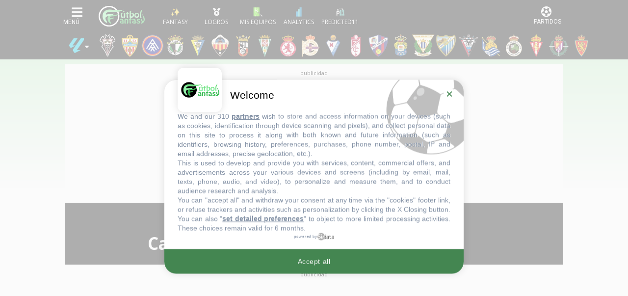

--- FILE ---
content_type: text/html; charset=UTF-8
request_url: https://www.futbolfantasy.com/partidos/16071-cartagena-levante
body_size: 30196
content:
<!doctype html>
<html lang="es">
    <head>
        <meta charset="UTF-8">
        <meta name="viewport" content="width=device-width, initial-scale=1.0">
        <meta name="csrf-token" content="G5XZvSjspe3LJwOXLMMLGW9UGvzgOvyLfy8NQYrf">

                <title>Cartagena - Levante. Previa y posibles alineaciones - LaLiga 2 2023/24 - Alineaciones probables - FútbolFantasy</title>
    
        <meta name="theme-color" content="#000" />

<link rel="apple-touch-icon" sizes="57x57" href="https://static.futbolfantasy.com/favicon/apple-icon-57x57-2022.png">
<link rel="apple-touch-icon" sizes="60x60" href="https://static.futbolfantasy.com/favicon/apple-icon-60x60-2022.png">
<link rel="apple-touch-icon" sizes="72x72" href="https://static.futbolfantasy.com/favicon/apple-icon-72x72-2022.png">
<link rel="apple-touch-icon" sizes="76x76" href="https://static.futbolfantasy.com/favicon/apple-icon-76x76-2022.png">
<link rel="apple-touch-icon" sizes="114x114" href="https://static.futbolfantasy.com/favicon/apple-icon-114x114-2022.png">
<link rel="apple-touch-icon" sizes="120x120" href="https://static.futbolfantasy.com/favicon/apple-icon-120x120-2022.png">
<link rel="apple-touch-icon" sizes="144x144" href="https://static.futbolfantasy.com/favicon/apple-icon-144x144-2022.png">
<link rel="apple-touch-icon" sizes="152x152" href="https://static.futbolfantasy.com/favicon/apple-icon-152x152-2022.png">
<link rel="apple-touch-icon" sizes="180x180" href="https://static.futbolfantasy.com/favicon/apple-icon-180x180-2022.png">
<link rel="icon" type="image/png" sizes="192x192"  href="https://static.futbolfantasy.com/favicon/android-icon-192x192-2022.png">
<link rel="shortcut icon" href="https://static.futbolfantasy.com/favicon.ico">
<link rel="icon" type="image/png" sizes="32x32" href="https://static.futbolfantasy.com/favicon/favicon-32x32-2022.png">
<link rel="icon" type="image/png" sizes="96x96" href="https://static.futbolfantasy.com/favicon/favicon-96x96-2022.png">
<link rel="icon" type="image/png" sizes="16x16" href="https://static.futbolfantasy.com/favicon/favicon-16x16-2022.png">
<link rel="manifest" href="https://static.futbolfantasy.com/favicon/manifest.json">
<meta name="msapplication-TileColor" content="#ffffff">
<meta name="msapplication-TileImage" content="https://static.futbolfantasy.com/favicon/ms-icon-144x144-2022.png">
<meta name="msapplication-square70x70logo" content="https://static.futbolfantasy.com/favicon/mstile-70x70-2022.png" />
<meta name="msapplication-square150x150logo" content="https://static.futbolfantasy.com/favicon/mstile-150x150-2022.png" />
<meta name="msapplication-wide310x150logo" content="https://static.futbolfantasy.com/favicon/mstile-310x150-2022.png" />
<meta name="msapplication-square310x310logo" content="https://static.futbolfantasy.com/favicon/mstile-310x310-2022.png" />
<meta name="theme-color" content="#ffffff">
<meta name="application-name" content="FutbolFantasy"/>

    
    <meta name="description" content="Juega al Fantasy de LaLiga contra miles de usuarios. Consulta onces probables, noticias, lesionados, estadísticas y otros juegos Comunio, Futmondo, Biwenger y Sorare.">
    <meta name="keywords" content="alineaciones, probables, onces, posibles, comunio, biwenger, futmondo, sorare, fantasy, lesionados, sancionados, apercibidos, convocatorias"/>

 <meta name="robots" content="index, follow, max-image-preview:large"> 

<script type="text/javascript" src="https://static.futbolfantasy.com/assets/js/cache.sirdata.js?version=20260127" ></script>
<script type="text/javascript" src="https://static.futbolfantasy.com/assets/js/choices.sirdata.js?version=20260127" async></script>

<!-- Google tag (gtag.js) -->
<script async src="https://www.googletagmanager.com/gtag/js?id=G-NRGPXTY568"></script>
<script>
  window.dataLayer = window.dataLayer || [];
  function gtag(){dataLayer.push(arguments);}
  gtag('js', new Date());

  gtag('config', 'G-NRGPXTY568');
</script>

        

            <!-- Yieldlove -->
            <script async='async' type="text/javascript" src="https://cdn-a.yieldlove.com/v2/yieldlove.js?futbolfantasy.com"></script>
            <script async='async' src='https://securepubads.g.doubleclick.net/tag/js/gpt.js'></script>
            <script>
                var googletag = googletag || {};
                googletag.cmd = googletag.cmd || [];
                googletag.cmd.push(function() {
                    googletag.pubads().disableInitialLoad();
                    googletag.enableServices();
                });
            </script>
            <!-- End Yieldlove -->

            <link rel="preconnect" href="https://fonts.googleapis.com" crossorigin>
            <link rel="preconnect" href="https://fonts.gstatic.com" crossorigin>

            <!-- Consent Framework & Ad Networks (Critical for LCP) -->
            <link rel="preconnect" href="https://a.vdo.ai">
            <link rel="preconnect" href="https://api.consentframework.com">
            <link rel="preconnect" href="https://cache.consentframework.com">
            <link rel="preconnect" href="https://choices.consentframework.com">
            <link rel="preconnect" href="https://cdn-a.yieldlove.com">
            <link rel="preconnect" href="https://securepubads.g.doubleclick.net">
            <link rel="preconnect" href="https://pagead2.googlesyndication.com">

            <!-- Sunmedia performance optimization -->
            <link rel="preconnect" href="https://static.sunmedia.tv">
            <link rel="preconnect" href="https://es-sunicontent.videoplaza.tv">

            <!-- Consolidated & non‑blocking Google Fonts load (Open Sans + Roboto) -->
            <link rel="preload" as="style" href="https://fonts.googleapis.com/css2?family=Open+Sans:wght@300;400;600;700&family=Roboto:wght@300;400;500;700&display=swap" onload="this.onload=null;this.rel='stylesheet'">
            <noscript><link rel="stylesheet" href="https://fonts.googleapis.com/css2?family=Open+Sans:wght@300;400;600;700&family=Roboto:wght@300;400;500;700&display=swap"></noscript>

            <!-- Impact font stylesheet (non‑blocking) -->
            <link rel="preload" as="style" href="https://fonts.cdnfonts.com/css/impact?display=swap" onload="this.onload=null;this.rel='stylesheet'">
            <noscript><link rel="stylesheet" href="https://fonts.cdnfonts.com/css/impact?display=swap"></noscript>

            
            <link rel="preload" href="https://use.typekit.net/ocj5yxr.css" as="style" onload="this.onload=null;this.rel='stylesheet'">
            <noscript><link rel="stylesheet" href="https://use.typekit.net/ocj5yxr.css"></noscript>

                        <link rel="stylesheet" href="/css/app.min.css?v=20260118">
            <link rel="preload" as="style" href="/css/app-secondary.min.css?v=20260118" onload="this.onload=null;this.rel='stylesheet'">
            <noscript><link rel="stylesheet" href="/css/app-secondary.min.css?v=20260118"></noscript>
            
            

        

        <script async src="https://pagead2.googlesyndication.com/pagead/js/adsbygoogle.js?client=ca-pub-3650418112272212" crossorigin="anonymous"></script>

    </head>
    <body class=" normal  laliga2-site ">
    
    <header id="main_header">
    <nav class="navbar header_wrapper">

        <div class="logo d-lg-none">
            <a class="navbar-brand" alt="FútbolFantasy" href="https://www.futbolfantasy.com"></a>
        </div>

        <div class="left d-flex">
            <button class="navbar-toggler menu-button icon-menu" type="button" data-toggle="collapse" data-target="#navbarSupportedContent" aria-controls="navbarSupportedContent" aria-expanded="false" aria-label="Toggle navigation">
                <img alt="Menu" src="//static.futbolfantasy.com/images/menu-burger.jpg">
            </button>
            <div class="logo d-none d-lg-flex">
                <a class="navbar-brand" alt="FútbolFantasy" href="https://www.futbolfantasy.com"></a>
            </div>
            <div id="bottom-menu" class="d-flex">
                <a href="https://www.futbolfantasy.com/usuarios" class="fantasy with-label"><img class="m-auto" src="//static.futbolfantasy.com/uploads/images/fantasy2025.png" alt=""></a>
                <a href="https://www.futbolfantasy.com/logros" class="logros with-label d-none d-md-flex"><img class="m-auto" src="//static.futbolfantasy.com/uploads/images/medalla.png" alt=""></a>
                <a href="https://www.futbolfantasy.com/seguimiento" class="seguimiento with-label"><img class="m-auto" src="//static.futbolfantasy.com/uploads/images/lupa4.png" alt=""></a>
                                <a href="https://www.futbolfantasy.com/analytics" class="analytics with-label"><img class="m-auto" src="//static.futbolfantasy.com/uploads/images/analytics-icon.png" alt=""></a>
                                <a href="https://www.predicted11.com" rel="nofollow" target="_blank" class="predicted11-button predicted11 with-label"><img class="m-auto" src="https://static.futbolfantasy.com/images/p11_mini_white.png" alt="Predicted11"></a>
                <a href="#" class="d-none d-app-visible back-btn"><i class="fas fa-arrow-left"></i></a>
                <a href="#" class="d-none d-app-visible reload-btn"><i class="fas fa-refresh"></i></a>
            </div>
        </div>

        <div class="right">
            <button class="navbar-toggler menu-partidos-button icon-menu" type="button" data-toggle="collapse" data-target="#navbarRight" aria-controls="navbarRight" aria-expanded="false" aria-label="Toggle navigation">
                <span class="fa fa-2x match-icon fa-futbol"></span>
            </button>
        </div>

        <div class="collapse navbar-collapse navbar-collapse-left flex-column" id="navbarSupportedContent">
            <div class="nav-item section_wrapper d-block mobile-search">
                <div class="buscador nav-link section">
                    <input id="buscador" class="input search" data-route="https://www.futbolfantasy.com/search/laliga2" data-crc="0" type="text" placeholder="Buscar jugador..." />
                    <label for="buscador" class="button search"><i class="fa fa-search"></i></label>
                    <div class="resultados"></div>
                </div>
            </div>
            <div class="navbar-nav mr-auto top top-left not-mini order-0 order-lg-0">
                <div class="select-campeonato">
    <div class="placeholder" role="button" data-toggle="dropdown" aria-haspopup="true" aria-expanded="false"><span class="texto">Competición</span></div>
	<span class="option selected">
		<img alt="logo campeonato" src="//static.futbolfantasy.com/uploads/images/cabecera/laliga2.png" class="img" />
		LaLiga 2
	</span>
	<div class="campeonatos dropdown-menu">
								<a href="https://www.futbolfantasy.com/laliga/home" class="option">
				<img src="//static.futbolfantasy.com/uploads/images/cabecera/laliga.png" class="img" />
				LaLiga
			</a>
																<a href="https://www.futbolfantasy.com/premier-league/home" class="option">
				<img src="//static.futbolfantasy.com/uploads/images/cabecera/premierleague.png" class="img" />
				Premier League
			</a>
											<a href="https://www.futbolfantasy.com/serie-a/home" class="option">
				<img src="//static.futbolfantasy.com/uploads/images/cabecera/seriea.png" class="img" />
				Serie A
			</a>
											<a href="https://www.futbolfantasy.com/champions/home" class="option">
				<img src="//static.futbolfantasy.com/uploads/images/cabecera/champions.png" class="img" />
				Champions
			</a>
											<a href="https://www.futbolfantasy.com/europa-league/home" class="option">
				<img src="//static.futbolfantasy.com/uploads/images/cabecera/europaleague.png" class="img" />
				Europa League
			</a>
											<a href="https://www.futbolfantasy.com/mundial-clubes/home" class="option">
				<img src="//static.futbolfantasy.com/uploads/images/logos_competiciones/cwc.png" class="img" />
				Mundial de Clubes
			</a>
						</div>
</div>
            </div>
            <ul class="navbar-nav mr-auto sections order-1 order-lg-2">
                                <li class="nav-item section_wrapper">
                    <a class="nav-link section" href="https://www.futbolfantasy.com/laliga2/posibles-alineaciones" style="background-image: url('https://static.futbolfantasy.com/uploads/images/pestanas_movil/alineacion2.png');"><span class="texto">Alineaciones probables</span></a>
                </li>
                                                <li class="nav-item section_wrapper ">
                    <a
                                        class="nav-link section dropdown" href="#" role="button" data-toggle="dropdown" aria-haspopup="true" aria-expanded="false"
                     style="background-image: url('//static.futbolfantasy.com/uploads/images/cabecera/chat.png');"><span class="texto">Chat</span>
                    </a>
                                            <div class="subsections dropdown-menu">
                                                            <a class="dropdown-item subsection d-none d-md-flex  " href="https://superligafantasy.chatango.com/">Chat Picas</a>
                                 <a class="dropdown-item subsection d-md-none "  href="//www.futbolfantasy.com/chat/picas">Chat Picas</a>                                                             <a class="dropdown-item subsection d-none d-md-flex  " href="https://futbolfantasy2.chatango.com/">Chat Stats</a>
                                 <a class="dropdown-item subsection d-md-none "  href="//www.futbolfantasy.com/chat/stats">Chat Stats</a>                                                             <a class="dropdown-item subsection  " href="https://t.me/futbolfantasychat">Chat Telegram</a>
                                                                                            <a class="dropdown-item subsection  " href="//www.futbolfantasy.com/chat">Multichat</a>
                                                                                            <a class="dropdown-item subsection  " href="//www.futbolfantasy.com/futbolfantasy/211-separacion-del-chat-en-dos-salas-y-nuevas-normas-de-convivencia">Normas</a>
                                                                                    </div>
                                    </li>
                                <li class="nav-item section_wrapper ">
                    <a
                                        class="nav-link section" href="https://www.predicted11.com"
                     style="background-image: url('//static.futbolfantasy.com/uploads/images/cabecera/predicted11.png');"><span class="texto">Predicted11</span>
                    </a>
                                    </li>
                                <li class="nav-item section_wrapper ">
                    <a
                                        class="nav-link section dropdown" href="#" role="button" data-toggle="dropdown" aria-haspopup="true" aria-expanded="false"
                     style="background-image: url('https://static.futbolfantasy.com/uploads/images/logo2022sinletras.svg');"><span class="texto">Info</span>
                    </a>
                                            <div class="subsections dropdown-menu">
                                                            <a class="dropdown-item subsection  " href="//www.futbolfantasy.com/futbolfantasy/guia-de-iniciacion-para-entender-a-la-perfeccion-las-posibles-alineaciones">Guía para las posibles alineaciones</a>
                                                                                            <a class="dropdown-item subsection  " href="//www.futbolfantasy.com/futbolfantasy/234-contacto">Contacto</a>
                                                                                            <a class="dropdown-item subsection  " href="https://www.futbolfantasy.com/futbolfantasy/politica-de-cookies">Política de cookies</a>
                                                                                    </div>
                                    </li>
                                <li class="nav-item section_wrapper">
                    <a class="nav-link section" href="https://www.futbolfantasy.com/comparador" style="background-image: url('https://static.futbolfantasy.com/uploads/images/cabecera/comparador.png');"><span class="texto">Comparador</span></a>
                </li>
            </ul>
            <div class="container py-2">
                <div class="row">
                    <a class="px-2 px-sm-3 px-md-2 py-2 col-3 col-sm-2 col-md-3 team team-33 m-lg-0" href="https://www.futbolfantasy.com/laliga2/equipos/albacete" title="Albacete" alt="Albacete"><img class="escudo img-fluid" height="46" width="46" src="https://static.futbolfantasy.com/uploads/images/cabecera/webp/33.webp" alt="Albacete" /></a><a class="px-2 px-sm-3 px-md-2 py-2 col-3 col-sm-2 col-md-3 team team-23 m-lg-0" href="https://www.futbolfantasy.com/laliga2/equipos/almeria" title="Almería" alt="Almería"><img class="escudo img-fluid" height="46" width="46" src="https://static.futbolfantasy.com/uploads/images/cabecera/webp/23.webp" alt="Almería" /></a><a class="px-2 px-sm-3 px-md-2 py-2 col-3 col-sm-2 col-md-3 team team-704 m-lg-0" href="https://www.futbolfantasy.com/laliga2/equipos/andorra-fc" title="Andorra" alt="Andorra"><img class="escudo img-fluid" height="46" width="46" src="https://static.futbolfantasy.com/uploads/images/cabecera/webp/704.webp" alt="Andorra" /></a><a class="px-2 px-sm-3 px-md-2 py-2 col-3 col-sm-2 col-md-3 team team-657 m-lg-0" href="https://www.futbolfantasy.com/laliga2/equipos/burgos" title="Burgos" alt="Burgos"><img class="escudo img-fluid" height="46" width="46" src="https://static.futbolfantasy.com/uploads/images/cabecera/webp/657.webp" alt="Burgos" /></a><a class="px-2 px-sm-3 px-md-2 py-2 col-3 col-sm-2 col-md-3 team team-34 m-lg-0" href="https://www.futbolfantasy.com/laliga2/equipos/cadiz" title="Cádiz" alt="Cádiz"><img class="escudo img-fluid" height="46" width="46" src="https://static.futbolfantasy.com/uploads/images/cabecera/webp/34.webp" alt="Cádiz" /></a><a class="px-2 px-sm-3 px-md-2 py-2 col-3 col-sm-2 col-md-3 team team-45 m-lg-0" href="https://www.futbolfantasy.com/laliga2/equipos/castellon" title="Castellón" alt="Castellón"><img class="escudo img-fluid" height="46" width="46" src="https://static.futbolfantasy.com/uploads/images/cabecera/webp/45.webp" alt="Castellón" /></a><a class="px-2 px-sm-3 px-md-2 py-2 col-3 col-sm-2 col-md-3 team team-718 m-lg-0" href="https://www.futbolfantasy.com/laliga2/equipos/ceuta" title="Ceuta" alt="Ceuta"><img class="escudo img-fluid" height="46" width="46" src="https://static.futbolfantasy.com/uploads/images/cabecera/webp/718.webp" alt="Ceuta" /></a><a class="px-2 px-sm-3 px-md-2 py-2 col-3 col-sm-2 col-md-3 team team-25 m-lg-0" href="https://www.futbolfantasy.com/laliga2/equipos/cordoba" title="Córdoba" alt="Córdoba"><img class="escudo img-fluid" height="46" width="46" src="https://static.futbolfantasy.com/uploads/images/cabecera/webp/25.webp" alt="Córdoba" /></a><a class="px-2 px-sm-3 px-md-2 py-2 col-3 col-sm-2 col-md-3 team team-638 m-lg-0" href="https://www.futbolfantasy.com/laliga2/equipos/cyd-leonesa" title="CyD Leonesa" alt="CyD Leonesa"><img class="escudo img-fluid" height="46" width="46" src="https://static.futbolfantasy.com/uploads/images/cabecera/webp/638.webp" alt="CyD Leonesa" /></a><a class="px-2 px-sm-3 px-md-2 py-2 col-3 col-sm-2 col-md-3 team team-6 m-lg-0" href="https://www.futbolfantasy.com/laliga2/equipos/deportivo" title="Deportivo" alt="Deportivo"><img class="escudo img-fluid" height="46" width="46" src="https://static.futbolfantasy.com/uploads/images/cabecera/webp/6.webp" alt="Deportivo" /></a><a class="px-2 px-sm-3 px-md-2 py-2 col-3 col-sm-2 col-md-3 team team-24 m-lg-0" href="https://www.futbolfantasy.com/laliga2/equipos/eibar" title="Eibar" alt="Eibar"><img class="escudo img-fluid" height="46" width="46" src="https://static.futbolfantasy.com/uploads/images/cabecera/webp/24.webp" alt="Eibar" /></a><a class="px-2 px-sm-3 px-md-2 py-2 col-3 col-sm-2 col-md-3 team team-9 m-lg-0" href="https://www.futbolfantasy.com/laliga2/equipos/granada" title="Granada" alt="Granada"><img class="escudo img-fluid" height="46" width="46" src="https://static.futbolfantasy.com/uploads/images/cabecera/webp/9.webp" alt="Granada" /></a><a class="px-2 px-sm-3 px-md-2 py-2 col-3 col-sm-2 col-md-3 team team-31 m-lg-0" href="https://www.futbolfantasy.com/laliga2/equipos/huesca" title="Huesca" alt="Huesca"><img class="escudo img-fluid" height="46" width="46" src="https://static.futbolfantasy.com/uploads/images/cabecera/webp/31.webp" alt="Huesca" /></a><a class="px-2 px-sm-3 px-md-2 py-2 col-3 col-sm-2 col-md-3 team team-27 m-lg-0" href="https://www.futbolfantasy.com/laliga2/equipos/las-palmas" title="Las Palmas" alt="Las Palmas"><img class="escudo img-fluid" height="46" width="46" src="https://static.futbolfantasy.com/uploads/images/cabecera/webp/27.webp" alt="Las Palmas" /></a><a class="px-2 px-sm-3 px-md-2 py-2 col-3 col-sm-2 col-md-3 team team-29 m-lg-0" href="https://www.futbolfantasy.com/laliga2/equipos/leganes" title="Leganés" alt="Leganés"><img class="escudo img-fluid" height="46" width="46" src="https://static.futbolfantasy.com/uploads/images/cabecera/webp/29.webp" alt="Leganés" /></a><a class="px-2 px-sm-3 px-md-2 py-2 col-3 col-sm-2 col-md-3 team team-11 m-lg-0" href="https://www.futbolfantasy.com/laliga2/equipos/malaga" title="Málaga" alt="Málaga"><img class="escudo img-fluid" height="46" width="46" src="https://static.futbolfantasy.com/uploads/images/cabecera/webp/11.webp" alt="Málaga" /></a><a class="px-2 px-sm-3 px-md-2 py-2 col-3 col-sm-2 col-md-3 team team-40 m-lg-0" href="https://www.futbolfantasy.com/laliga2/equipos/mirandes" title="Mirandés" alt="Mirandés"><img class="escudo img-fluid" height="46" width="46" src="https://static.futbolfantasy.com/uploads/images/cabecera/webp/40.webp" alt="Mirandés" /></a><a class="px-2 px-sm-3 px-md-2 py-2 col-3 col-sm-2 col-md-3 team team-671 m-lg-0" href="https://www.futbolfantasy.com/laliga2/equipos/real-sociedad-b" title="R. Sociedad B" alt="R. Sociedad B"><img class="escudo img-fluid" height="46" width="46" src="https://static.futbolfantasy.com/uploads/images/cabecera/webp/671.webp" alt="R. Sociedad B" /></a><a class="px-2 px-sm-3 px-md-2 py-2 col-3 col-sm-2 col-md-3 team team-42 m-lg-0" href="https://www.futbolfantasy.com/laliga2/equipos/racing" title="Racing" alt="Racing"><img class="escudo img-fluid" height="46" width="46" src="https://static.futbolfantasy.com/uploads/images/cabecera/webp/42.webp" alt="Racing" /></a><a class="px-2 px-sm-3 px-md-2 py-2 col-3 col-sm-2 col-md-3 team team-26 m-lg-0" href="https://www.futbolfantasy.com/laliga2/equipos/sporting" title="Sporting" alt="Sporting"><img class="escudo img-fluid" height="46" width="46" src="https://static.futbolfantasy.com/uploads/images/cabecera/webp/26.webp" alt="Sporting" /></a><a class="px-2 px-sm-3 px-md-2 py-2 col-3 col-sm-2 col-md-3 team team-19 m-lg-0" href="https://www.futbolfantasy.com/laliga2/equipos/valladolid" title="Valladolid" alt="Valladolid"><img class="escudo img-fluid" height="46" width="46" src="https://static.futbolfantasy.com/uploads/images/cabecera/webp/19.webp" alt="Valladolid" /></a><a class="px-2 px-sm-3 px-md-2 py-2 col-3 col-sm-2 col-md-3 team team-20 m-lg-0" href="https://www.futbolfantasy.com/laliga2/equipos/zaragoza" title="Zaragoza" alt="Zaragoza"><img class="escudo img-fluid" height="46" width="46" src="https://static.futbolfantasy.com/uploads/images/cabecera/webp/20.webp" alt="Zaragoza" /></a>                </div>
            </div>
            <div class="navbar-nav mr-auto top top-right not-mini order-2 order-lg-1">

            </div>
        </div>
    </nav>
</header>


    <nav class="cabecera ">
            <div class="teams liga">
             
                <div class="custom-dropdown">
    <div class="dropdown-trigger">
        <img class="ml-2 mr-3" src="//static.futbolfantasy.com/uploads/images/cabecera/laliga2.png" alt="logo campeonato" style="cursor: pointer;"/>
    </div>
    <div id="league-dropdown" class="dropdown-menu custom-menu" style="display: none; position: absolute; top: 100%; left: 0;">
                                    <a 
                    href="https://www.futbolfantasy.com/laliga/home" 
                    class="dropdown-item d-block px-2 py-1"
                >
                    <img src="//static.futbolfantasy.com/uploads/images/cabecera/laliga.png" class="img" alt="LaLiga" />
                    LaLiga
                </a>
                                                                    <a 
                    href="https://www.futbolfantasy.com/premier-league/home" 
                    class="dropdown-item d-block px-2 py-1"
                >
                    <img src="//static.futbolfantasy.com/uploads/images/cabecera/premierleague.png" class="img" alt="Premier League" />
                    Premier League
                </a>
                                                <a 
                    href="https://www.futbolfantasy.com/serie-a/home" 
                    class="dropdown-item d-block px-2 py-1"
                >
                    <img src="//static.futbolfantasy.com/uploads/images/cabecera/seriea.png" class="img" alt="Serie A" />
                    Serie A
                </a>
                                                <a 
                    href="https://www.futbolfantasy.com/champions/home" 
                    class="dropdown-item d-block px-2 py-1"
                >
                    <img src="//static.futbolfantasy.com/uploads/images/cabecera/champions.png" class="img" alt="Champions" />
                    Champions
                </a>
                                                <a 
                    href="https://www.futbolfantasy.com/europa-league/home" 
                    class="dropdown-item d-block px-2 py-1"
                >
                    <img src="//static.futbolfantasy.com/uploads/images/cabecera/europaleague.png" class="img" alt="Europa League" />
                    Europa League
                </a>
                                                <a 
                    href="https://www.futbolfantasy.com/mundial-clubes/home" 
                    class="dropdown-item d-block px-2 py-1"
                >
                    <img src="//static.futbolfantasy.com/uploads/images/logos_competiciones/cwc.png" class="img" alt="Mundial de Clubes" />
                    Mundial de Clubes
                </a>
                        </div>
</div>

<script>
document.addEventListener('DOMContentLoaded', function () {
    const trigger = document.querySelector('.dropdown-trigger');
    const menu = document.getElementById('league-dropdown');
    const cabecera = document.querySelector('.cabecera');

    if (menu && menu.parentElement !== document.body) {
        document.body.appendChild(menu);
    }

    function showMenu() {
        const rect = trigger.getBoundingClientRect();
        const cabeceraRect = cabecera.getBoundingClientRect();

        const top = rect.bottom - cabeceraRect.top + cabecera.scrollTop;
        const left = rect.left - cabeceraRect.left + cabecera.scrollLeft;

        menu.style.position = 'absolute';
        menu.style.top = `${cabeceraRect.top + top}px`;
        menu.style.left = `${cabeceraRect.left + left}px`;
        menu.style.display = 'block';
    }

    function hideMenu() {
        menu.style.display = 'none';
    }

    function menuToggle() {
        if (menu.style.display === 'block') {
            hideMenu();
        } else {
            showMenu();
        }
    }

    trigger.addEventListener('click', function (e) {
        e.stopPropagation();
        menuToggle();
    });

    document.addEventListener('click', function () {
        hideMenu();
    });

    window.addEventListener('scroll', function () {
        if (menu.style.display === 'block') {
            showMenu();
        }
    });

    window.addEventListener('resize', function () {
        if (menu.style.display === 'block') {
            showMenu();
        }
    });

	window.addEventListener('scroll', function () {
		menu.style.display = 'none';
	});

    cabecera.addEventListener('scroll', function () {
        hideMenu();
    });

});

</script>  
                        <a class="team team-33 m-lg-0" data-tooltip="Albacete" href="https://www.futbolfantasy.com/laliga2/equipos/albacete" title="Albacete" alt="Albacete"><img class="escudo" height="46" width="46" src="https://static.futbolfantasy.com/uploads/images/cabecera/webp/33.webp" alt="Albacete" /></a><a class="team team-23 m-lg-0" data-tooltip="Almería" href="https://www.futbolfantasy.com/laliga2/equipos/almeria" title="Almería" alt="Almería"><img class="escudo" height="46" width="46" src="https://static.futbolfantasy.com/uploads/images/cabecera/webp/23.webp" alt="Almería" /></a><a class="team team-704 m-lg-0" data-tooltip="Andorra" href="https://www.futbolfantasy.com/laliga2/equipos/andorra-fc" title="Andorra" alt="Andorra"><img class="escudo" height="46" width="46" src="https://static.futbolfantasy.com/uploads/images/cabecera/webp/704.webp" alt="Andorra" /></a><a class="team team-657 m-lg-0" data-tooltip="Burgos" href="https://www.futbolfantasy.com/laliga2/equipos/burgos" title="Burgos" alt="Burgos"><img class="escudo" height="46" width="46" src="https://static.futbolfantasy.com/uploads/images/cabecera/webp/657.webp" alt="Burgos" /></a><a class="team team-34 m-lg-0" data-tooltip="Cádiz" href="https://www.futbolfantasy.com/laliga2/equipos/cadiz" title="Cádiz" alt="Cádiz"><img class="escudo" height="46" width="46" src="https://static.futbolfantasy.com/uploads/images/cabecera/webp/34.webp" alt="Cádiz" /></a><a class="team team-45 m-lg-0" data-tooltip="Castellón" href="https://www.futbolfantasy.com/laliga2/equipos/castellon" title="Castellón" alt="Castellón"><img class="escudo" height="46" width="46" src="https://static.futbolfantasy.com/uploads/images/cabecera/webp/45.webp" alt="Castellón" /></a><a class="team team-718 m-lg-0" data-tooltip="Ceuta" href="https://www.futbolfantasy.com/laliga2/equipos/ceuta" title="Ceuta" alt="Ceuta"><img class="escudo" height="46" width="46" src="https://static.futbolfantasy.com/uploads/images/cabecera/webp/718.webp" alt="Ceuta" /></a><a class="team team-25 m-lg-0" data-tooltip="Córdoba" href="https://www.futbolfantasy.com/laliga2/equipos/cordoba" title="Córdoba" alt="Córdoba"><img class="escudo" height="46" width="46" src="https://static.futbolfantasy.com/uploads/images/cabecera/webp/25.webp" alt="Córdoba" /></a><a class="team team-638 m-lg-0" data-tooltip="CyD Leonesa" href="https://www.futbolfantasy.com/laliga2/equipos/cyd-leonesa" title="CyD Leonesa" alt="CyD Leonesa"><img class="escudo" height="46" width="46" src="https://static.futbolfantasy.com/uploads/images/cabecera/webp/638.webp" alt="CyD Leonesa" /></a><a class="team team-6 m-lg-0" data-tooltip="Deportivo" href="https://www.futbolfantasy.com/laliga2/equipos/deportivo" title="Deportivo" alt="Deportivo"><img class="escudo" height="46" width="46" src="https://static.futbolfantasy.com/uploads/images/cabecera/webp/6.webp" alt="Deportivo" /></a><a class="team team-24 m-lg-0" data-tooltip="Eibar" href="https://www.futbolfantasy.com/laliga2/equipos/eibar" title="Eibar" alt="Eibar"><img class="escudo" height="46" width="46" src="https://static.futbolfantasy.com/uploads/images/cabecera/webp/24.webp" alt="Eibar" /></a><a class="team team-9 m-lg-0" data-tooltip="Granada" href="https://www.futbolfantasy.com/laliga2/equipos/granada" title="Granada" alt="Granada"><img class="escudo" height="46" width="46" src="https://static.futbolfantasy.com/uploads/images/cabecera/webp/9.webp" alt="Granada" /></a><a class="team team-31 m-lg-0" data-tooltip="Huesca" href="https://www.futbolfantasy.com/laliga2/equipos/huesca" title="Huesca" alt="Huesca"><img class="escudo" height="46" width="46" src="https://static.futbolfantasy.com/uploads/images/cabecera/webp/31.webp" alt="Huesca" /></a><a class="team team-27 m-lg-0" data-tooltip="Las Palmas" href="https://www.futbolfantasy.com/laliga2/equipos/las-palmas" title="Las Palmas" alt="Las Palmas"><img class="escudo" height="46" width="46" src="https://static.futbolfantasy.com/uploads/images/cabecera/webp/27.webp" alt="Las Palmas" /></a><a class="team team-29 m-lg-0" data-tooltip="Leganés" href="https://www.futbolfantasy.com/laliga2/equipos/leganes" title="Leganés" alt="Leganés"><img class="escudo" height="46" width="46" src="https://static.futbolfantasy.com/uploads/images/cabecera/webp/29.webp" alt="Leganés" /></a><a class="team team-11 m-lg-0" data-tooltip="Málaga" href="https://www.futbolfantasy.com/laliga2/equipos/malaga" title="Málaga" alt="Málaga"><img class="escudo" height="46" width="46" src="https://static.futbolfantasy.com/uploads/images/cabecera/webp/11.webp" alt="Málaga" /></a><a class="team team-40 m-lg-0" data-tooltip="Mirandés" href="https://www.futbolfantasy.com/laliga2/equipos/mirandes" title="Mirandés" alt="Mirandés"><img class="escudo" height="46" width="46" src="https://static.futbolfantasy.com/uploads/images/cabecera/webp/40.webp" alt="Mirandés" /></a><a class="team team-671 m-lg-0" data-tooltip="R. Sociedad B" href="https://www.futbolfantasy.com/laliga2/equipos/real-sociedad-b" title="R. Sociedad B" alt="R. Sociedad B"><img class="escudo" height="46" width="46" src="https://static.futbolfantasy.com/uploads/images/cabecera/webp/671.webp" alt="R. Sociedad B" /></a><a class="team team-42 m-lg-0" data-tooltip="Racing" href="https://www.futbolfantasy.com/laliga2/equipos/racing" title="Racing" alt="Racing"><img class="escudo" height="46" width="46" src="https://static.futbolfantasy.com/uploads/images/cabecera/webp/42.webp" alt="Racing" /></a><a class="team team-26 m-lg-0" data-tooltip="Sporting" href="https://www.futbolfantasy.com/laliga2/equipos/sporting" title="Sporting" alt="Sporting"><img class="escudo" height="46" width="46" src="https://static.futbolfantasy.com/uploads/images/cabecera/webp/26.webp" alt="Sporting" /></a><a class="team team-19 m-lg-0" data-tooltip="Valladolid" href="https://www.futbolfantasy.com/laliga2/equipos/valladolid" title="Valladolid" alt="Valladolid"><img class="escudo" height="46" width="46" src="https://static.futbolfantasy.com/uploads/images/cabecera/webp/19.webp" alt="Valladolid" /></a><a class="team team-20 m-lg-0" data-tooltip="Zaragoza" href="https://www.futbolfantasy.com/laliga2/equipos/zaragoza" title="Zaragoza" alt="Zaragoza"><img class="escudo" height="46" width="46" src="https://static.futbolfantasy.com/uploads/images/cabecera/webp/20.webp" alt="Zaragoza" /></a>        </div>
    </nav>

<script>
    document.addEventListener('DOMContentLoaded', function () {
        document.querySelectorAll('.dropdown-trigger').forEach(function (trigger) {
            trigger.addEventListener('click', function () {
                const menu = this.nextElementSibling;
                const isOpen = menu.style.display === 'block';
                
                document.querySelectorAll('.custom-menu').forEach(function (el) {
                    el.style.display = 'none';
                });

                menu.style.display = isOpen ? 'none' : 'block';
            });
        });

        document.addEventListener('click', function (e) {
            if (!e.target.closest('.custom-dropdown')) {
                document.querySelectorAll('.custom-menu').forEach(function (el) {
                    el.style.display = 'none';
                });
            }
        });
    });
</script>

    <div id="main_wrapper" class="current animate">
        


        <div class="container no-mw">
            
            <div class="row">
                <div class="col-12 d-none d-md-block mt-4 mb-2 px-0">
                    <div class="text-center">
                        
                        
                        <div class="text-center">
                            <!-- Yieldlove AdTag - futbolfantasy.com - responsive -->
                            <div id='div-gpt-ad-1407836178195-0' class="yl-ad yl-250">
                            <script type='text/javascript'>
                                if (window.innerWidth >= 992) {
                                googletag.cmd.push(function() {
                                    googletag.defineSlot('/53015287,21634274841/futbolfantasy.com_d_970x250_1', [[970, 250], [970, 90], [728, 90]], 'div-gpt-ad-1407836178195-0').addService(googletag.pubads());
                                    googletag.display('div-gpt-ad-1407836178195-0');
                                });
                                }
                            </script>
                            </div>
                        </div>
                    </div>
                </div>
                <main class="col-12 order-1 order-lg-0 pr-lg-2 pl-lg-2">
                                                  <div class="row partido-header">
    <header class="encabezado encabezado-partido p-0 py-2 mb-0 p-lg-2 col-12">
        <div class="fecha">
        <img src="//static.futbolfantasy.com/uploads/images/cabecera/laliga2.png" class="align-text-top" height="14" /> <strong>LaLiga 2 2023/24 - Jornada 3</strong>
    </div>
        <div class="fecha">
        Viernes, 25 de agosto del 2023 a las 21:30h
            </div>
    <div class="resultado row my-2 px-4">
        <div class="equipo local col-3 col-lg-5">
            <a class="text-decoration-none" href="https://www.futbolfantasy.com/laliga2/equipos/cartagena">            <div class="row">
                <div class="nombre col-12 col-lg-10 px-0 order-1 order-lg-0 pr-1">Cartagena</div>
                <div class="escudo col-12 col-lg-2 px-0 order-0 order-lg-1"><img src="//static.futbolfantasy.com/uploads/images/equipos/escudom/639.png" class="escudo-639" /></div>
            </div>
            </a>        </div>
        <div class="col-6 col-lg-2">
            <div class="local score">                0
            </div>
            <div class="visitante score">                1
            </div>
        </div>
        <div class="equipo visitante col-3 col-lg-5">
            <a class="text-decoration-none" href="https://www.futbolfantasy.com/laliga2/equipos/levante">            <div class="row">
                <div class="escudo col-12 col-lg-2 px-0"><img src="//static.futbolfantasy.com/uploads/images/equipos/escudom/10.png" class="escudo-10" /></div>
                <div class="nombre col-12 col-lg-10 px-0 pl-1">Levante</div>
            </div>
            </a>        </div>
    </div>
                        <script>
        function getMinute(){
            var now = new Date();
            var hora = new Date('');
            var parte = 0;
            var diffMs = (now - hora); // milliseconds between now & Christmas
            var diffMins = Math.round(((diffMs % 86400000) % 3600000) / 60000); // minutes
            switch(parte){
                case 1:
                    diffMins = "Directo " + diffMins + "'";
                break;
                case 2:
                    diffMins = "Descanso";
                break;
                case 3:
                    diffMins = diffMins + 45;
                    diffMins = "Directo " + diffMins + "'";
                break;
                case 4:
                    diffMins = "Finalizado";
                break;
                case 5:
                    diffMins = diffMins + 90;
                    diffMins = "Directo " + diffMins + "'";
                break;
                case 6:
                    diffMins = "Final 1a parte de la prórroga";
                break;
                case 7:
                    diffMins = diffMins + 105;
                    diffMins = "Directo " + diffMins + "'";
                break;
                case 8:
                    diffMins = "Final 2a parte de la prórroga";
                break;
                case 9:
                    diffMins = "Penaltis";
                break;
                case 10:
                    diffMins = "Final";
                break;
            }
            $('.minuto_directo').addClass('ml-1').html(" " + diffMins);
        }
        document.addEventListener("DOMContentLoaded", function(event) {
            getMinute();
        });
    </script>
</header>
    <div class="d-md-none text-center col-12 p-0">
        <div class="mobile-ad">
            <div class="apoyos ad_horizontal_principal first my-2">
  <!-- Yieldlove AdTag - futbolfantasy.com - responsive -->
  <div id='div-gpt-ad-1407836144025-0' class="my-2">
    <script type='text/javascript'>
      if (window.innerWidth < 992) {
        googletag.cmd.push(function() {
          googletag.defineSlot('/53015287,21634274841/futbolfantasy.com_m_320x100_1', [[320, 100], [320, 50]], 'div-gpt-ad-1407836144025-0').addService(googletag.pubads());
          googletag.display('div-gpt-ad-1407836144025-0');
        });
      }
    </script>
  </div>
</div>


        </div>
    </div>
</div>
<div class="partido-container partido-tipo-previa new">
    
    <header class="row topbar_menu js-tabs">
    <div class="sections js-tabs-item col-12 col-md-7 m-0 pt-2 p-0 d-md-none">
                <a class="section js-link  active " href="#" data-ok-mobile="alineaciones" data-ko-mobile="main-tab">
            <div><img src="//static.futbolfantasy.com/uploads/images/onces.png"></div>
            Alineación
        </a>
                        <a class="section js-link " href="#" data-ok-mobile="convocados" data-ko-mobile="main-tab">
            <div class="ff-icon ff-mic"></div>
            Convocatoria
        </a>
            </div>
</header>


<section class="previa fichapartido mt-2 pt-2 row">

    <div class="col-12 d-md-none mb-2 text-center"></div>
		    <section class="apoyos d-none d-md-block px-0 w-100 text-center mb-4">
		<div class="text-center">
<!-- Yieldlove AdTag - futbolfantasy.com - responsive -->
<div id='div-gpt-ad-1407836034409-0' class="yl-ad yl-250">
    <script type='text/javascript'>
      if (window.innerWidth >= 992) {
        googletag.cmd.push(function() {
          googletag.defineSlot('/53015287,21634274841/futbolfantasy.com_d_970x250_2', [[970, 250], [970, 90], [728, 90]], 'div-gpt-ad-1407836034409-0').addService(googletag.pubads());
          googletag.display('div-gpt-ad-1407836034409-0');
        });
      }
    </script>
  </div>
</div>

	</section>
	
        
        <div class="col-6 offset-3 d-none d-md-block">
                    </div>

        <section class="mod alineaciones alineacion_wrapper flex-column main-tab col-12 block-new px-2 mt-2 mb-3  d-lg-flex ">
            <header class="title text-center text-md-left w-100 collapse-tabs-header">
                                Posibles alineaciones Cartagena - Levante
                            </header>
            <div class="mod_wrapper p-0 p-md-2">
                <div class="alineaciones-confrontadas d-flex flex-column">
        <div class="col-12 px-0 order-1 order-md-2 change-views-bar">
                    </div>
        <div class="col-12 px-0 order-1 order-md-2">
                                                <div class="row d-md-none">
                                <div class="col-12 vallas">
                    <a href="https://www.futbolfantasy.com/fantasy" target="_blank" class="full" title="Fantasy RPG" rel="nofollow"><img src="https://static.futbolfantasy.com/uploads/images/vallas/vallafantasy3.jpg" alt="Fantasy RPG"></a>                                    </div>
                                </div>
                            <div class="row fondo-campo m-auto ">
                                    <div class="col-12 col-lg-6 p-0 my-md-5 order-2 order-md-3  row-local  ">
                                <div class="relative multi-views campo-wrapper zoom-fix  local                      definitive confirmed liga                                            ">
                    
                                                                                                                                                                <div class="jugador_691 portero    camiseta-wrapper"
		style="left: 50%; top: 87%"
		data-index="0"
				data-onceFF="titular" data-onceFF-x="50%" data-onceFF-y="87%"
										>
	<a class="camiseta "


													data-totalPartidosJugados="12"
				data-totalGoles="0"
				data-totalAsistencias="0"
				data-totalPenalPar="0"
				data-totalPicas="0"
				data-totalPicasPartido="0.00"
				data-totalPuntosPicas="0"
				data-totalPuntosPicasPartido="0.00"
				data-totalEstrellas="0"
				data-totalEstrellasPartido="0.00"
				data-totalPuntosFutmondoPrensa="0"
				data-totalPuntosFutmondoPrensaPartido="0.00"
				data-totalPuntosFutmondoStats="0"
				data-totalPuntosFutmondoStatsPartido="0.00"
				data-totalNotaCopePartido="0.00"
				data-totalPuntosFutmondoMixto="0"
				data-totalPuntosFutmondoMixtoPartido="0.00"
				data-totalPuntosFutmondoMixtoPartido="0.00"
				data-totalPuntosFutmondoMixtoAs="0"
				data-totalPuntosFutmondoMixtoAsPartido="0.00"
				data-totalPuntosFutmondoMixtoAsPartido="0.00"
				data-totalPuntosComunio="0"
				data-totalPuntosComunioPartido="0.00"
				data-probabilidad=""
				data-edad="35"
				data-nacionalidad="ES"				data-totalAmarillas="3"
				data-totalRojas="0"
			                        			            data-lesion="-1"
																								href="https://www.futbolfantasy.com/jugadores/marc-martinez/laliga2-23-24"
										>
    	<span class="labeler hide"></span>
        											<span class="forma view nacionalidad d-none force-block">
				<img class="flag" height="10" width="13" src="https://static.futbolfantasy.com/flags/svg/ES.svg">
			</span>
									<span class="forma view altura altura-186 d-none force-block forma-altura">
				1.86
			</span>
																				<span class="forma view alineacion-valor aceleracion force-block d-none alineacion-valor-laliga-fantasy" data-juego="laliga-fantasy">
						<i class="fas fa-minus text-muted"></i>
					</span>
								<span class="forma view alineacion-valor aceleracion force-block d-none alineacion-valor-comunio" data-juego="comunio">
						<i class="fas fa-minus text-muted"></i>
					</span>
								<span class="forma view alineacion-valor aceleracion force-block d-none alineacion-valor-biwenger" data-juego="biwenger">
						<i class="fas fa-minus text-muted"></i>
					</span>
								<span class="forma view alineacion-valor aceleracion force-block d-none alineacion-valor-biwenger-fantasy" data-juego="biwenger-fantasy">
						<i class="fas fa-minus text-muted"></i>
					</span>
								<span class="forma view alineacion-valor aceleracion force-block d-none alineacion-valor-futmondo" data-juego="futmondo">
						<i class="fas fa-minus text-muted"></i>
					</span>
								<span class="forma view alineacion-valor aceleracion force-block d-none alineacion-valor-futmondo-social" data-juego="futmondo-social">
						<i class="fas fa-minus text-muted"></i>
					</span>
								<span class="forma view alineacion-valor aceleracion force-block d-none alineacion-valor-fantasy-marca" data-juego="fantasy-marca">
						<i class="fas fa-minus text-muted"></i>
					</span>
								<span class="forma view alineacion-valor aceleracion force-block d-none alineacion-valor-mister" data-juego="mister">
						<i class="fas fa-minus text-muted"></i>
					</span>
												
        			            <img alt="Marc Martínez" onerror="if(this.src.indexOf('camisetas') >= 0) this.src = 'https://static.futbolfantasy.com/uploads/images/camisetas/camiseta_ff.png'; else this.src='https://static.futbolfantasy.com/uploads/images/camisetas/2024_639_local_portero.png'; $(this).removeClass('lazyloaded').removeClass('fotozoom'); $(this).parent().removeClass('fotocontainer'); $(this).parent().parent().parent().addClass('desktop-margin');" class="img   laliga2 " src="https://static.futbolfantasy.com/uploads/images/camisetas/2024_639_local_portero.png"    />
                    	</a>
	<div class="juggadores">
					<a class="juggador pos-0 flex-column"   data-lesion="-1" 																					
								href="https://www.futbolfantasy.com/jugadores/marc-martinez/laliga2-23-24"
							>
									<span class="truncate-name mx-auto">Marc Martínez</span>
																																																											<div class="view mx-auto  puntos-j42  puntos-ultima-jornada  is-flex  d-none ">
																																								<span data-juego="nota-sofascore" class="racha-box m-auto columna_puntos alineacion-juego alineacion-juego-nota-sofascore 																	 zero  ">
																	-								</span>
																				</div>
																						<div class="view valores is-flex d-none">
																			<span class="racha-box m-auto columna_puntos alineacion-valor alineacion-valor-laliga-fantasy" data-juego="laliga-fantasy">
								<span class="data-valor" data-valor="819418">819k</span> <span class="data-diff analytics-equal" data-diff="0">(+0)</span>
							</span>
													<span class="racha-box m-auto columna_puntos alineacion-valor alineacion-valor-comunio" data-juego="comunio">
								<span class="data-valor" data-valor="620000">620k</span> <span class="data-diff analytics-equal" data-diff="0">(+0)</span>
							</span>
													<span class="racha-box m-auto columna_puntos alineacion-valor alineacion-valor-biwenger" data-juego="biwenger">
								<span class="data-valor" data-valor="340000">340k</span> <span class="data-diff analytics-equal" data-diff="0">(+0)</span>
							</span>
													<span class="racha-box m-auto columna_puntos alineacion-valor alineacion-valor-biwenger-fantasy" data-juego="biwenger-fantasy">
								-
							</span>
													<span class="racha-box m-auto columna_puntos alineacion-valor alineacion-valor-futmondo" data-juego="futmondo">
								<span class="data-valor" data-valor="1005161">1,01M</span> <span class="data-diff analytics-down" data-diff="-1910">(-2k)</span>
							</span>
													<span class="racha-box m-auto columna_puntos alineacion-valor alineacion-valor-futmondo-social" data-juego="futmondo-social">
								<span class="data-valor" data-valor="1000000">1,00M</span> <span class="data-diff analytics-equal" data-diff="0">(+0)</span>
							</span>
													<span class="racha-box m-auto columna_puntos alineacion-valor alineacion-valor-fantasy-marca" data-juego="fantasy-marca">
								<span class="data-valor" data-valor="1115000">1,12M</span> <span class="data-diff analytics-down" data-diff="-104000">(-104k)</span>
							</span>
													<span class="racha-box m-auto columna_puntos alineacion-valor alineacion-valor-mister" data-juego="mister">
								<span class="data-valor" data-valor="666000">666k</span> <span class="data-diff analytics-down" data-diff="-25000">(-25k)</span>
							</span>
											</div>
																	<span class="view nacionalidad edad d-none force-block">
							35 años
						</span>
																		<span class="view altura d-none force-block">
							Derecho
						</span>
																																				</a>
			</div>
</div>                                                                                                                                                                                                                                            <div class="jugador_573 campo    camiseta-wrapper"
		style="left: 11%; top: 27%"
		data-index="1"
				data-onceFF="titular" data-onceFF-x="11%" data-onceFF-y="27%"
										>
	<a class="camiseta "


													data-totalPartidosJugados="6"
				data-totalGoles="0"
				data-totalAsistencias="1"
				data-totalPenalPar="0"
				data-totalPicas="0"
				data-totalPicasPartido="0.00"
				data-totalPuntosPicas="0"
				data-totalPuntosPicasPartido="0.00"
				data-totalEstrellas="0"
				data-totalEstrellasPartido="0.00"
				data-totalPuntosFutmondoPrensa="0"
				data-totalPuntosFutmondoPrensaPartido="0.00"
				data-totalPuntosFutmondoStats="0"
				data-totalPuntosFutmondoStatsPartido="0.00"
				data-totalNotaCopePartido="0.00"
				data-totalPuntosFutmondoMixto="0"
				data-totalPuntosFutmondoMixtoPartido="0.00"
				data-totalPuntosFutmondoMixtoPartido="0.00"
				data-totalPuntosFutmondoMixtoAs="0"
				data-totalPuntosFutmondoMixtoAsPartido="0.00"
				data-totalPuntosFutmondoMixtoAsPartido="0.00"
				data-totalPuntosComunio="0"
				data-totalPuntosComunioPartido="0.00"
				data-probabilidad=""
				data-edad="37"
				data-nacionalidad="ES"				data-totalAmarillas="0"
				data-totalRojas="0"
			                        			            data-lesion="-1"
																								href="https://www.futbolfantasy.com/jugadores/david-ferreiro/laliga2-23-24"
										>
    	<span class="labeler hide"></span>
        											<span class="forma view nacionalidad d-none force-block">
				<img class="flag" height="10" width="13" src="https://static.futbolfantasy.com/flags/svg/ES.svg">
			</span>
									<span class="forma view altura altura-170 d-none force-block forma-altura">
				1.70
			</span>
																				<span class="forma view alineacion-valor aceleracion force-block d-none alineacion-valor-laliga-fantasy" data-juego="laliga-fantasy">
						<i class="fas fa-minus text-muted"></i>
					</span>
								<span class="forma view alineacion-valor aceleracion force-block d-none alineacion-valor-comunio" data-juego="comunio">
						<i class="fas fa-minus text-muted"></i>
					</span>
								<span class="forma view alineacion-valor aceleracion force-block d-none alineacion-valor-biwenger" data-juego="biwenger">
						<i class="fas fa-minus text-muted"></i>
					</span>
								<span class="forma view alineacion-valor aceleracion force-block d-none alineacion-valor-biwenger-fantasy" data-juego="biwenger-fantasy">
						<i class="fas fa-minus text-muted"></i>
					</span>
								<span class="forma view alineacion-valor aceleracion force-block d-none alineacion-valor-futmondo" data-juego="futmondo">
						<i class="fas fa-minus text-muted"></i>
					</span>
								<span class="forma view alineacion-valor aceleracion force-block d-none alineacion-valor-futmondo-social" data-juego="futmondo-social">
						<i class="fas fa-minus text-muted"></i>
					</span>
								<span class="forma view alineacion-valor aceleracion force-block d-none alineacion-valor-fantasy-marca" data-juego="fantasy-marca">
						<i class="fas fa-minus text-muted"></i>
					</span>
								<span class="forma view alineacion-valor aceleracion force-block d-none alineacion-valor-mister" data-juego="mister">
						<i class="fas fa-minus text-muted"></i>
					</span>
												
        			            <img alt="David Ferreiro" onerror="if(this.src.indexOf('camisetas') >= 0) this.src = 'https://static.futbolfantasy.com/uploads/images/camisetas/camiseta_ff.png'; else this.src='https://static.futbolfantasy.com/uploads/images/camisetas/2024_639_local_campo.png'; $(this).removeClass('lazyloaded').removeClass('fotozoom'); $(this).parent().removeClass('fotocontainer'); $(this).parent().parent().parent().addClass('desktop-margin');" class="img   laliga2 " src="https://static.futbolfantasy.com/uploads/images/camisetas/2024_639_local_campo.png"    />
                    	</a>
	<div class="juggadores">
					<a class="juggador pos-0 flex-column"   data-lesion="-1" 																					
								href="https://www.futbolfantasy.com/jugadores/david-ferreiro/laliga2-23-24"
							>
									<span class="truncate-name mx-auto">Ferreiro</span>
																																																											<div class="view mx-auto  puntos-j42  puntos-ultima-jornada  is-flex  d-none ">
																																								<span data-juego="nota-sofascore" class="racha-box m-auto columna_puntos alineacion-juego alineacion-juego-nota-sofascore 																	 zero  ">
																	-								</span>
																				</div>
																						<div class="view valores is-flex d-none">
																			<span class="racha-box m-auto columna_puntos alineacion-valor alineacion-valor-laliga-fantasy" data-juego="laliga-fantasy">
								-
							</span>
													<span class="racha-box m-auto columna_puntos alineacion-valor alineacion-valor-comunio" data-juego="comunio">
								-
							</span>
													<span class="racha-box m-auto columna_puntos alineacion-valor alineacion-valor-biwenger" data-juego="biwenger">
								-
							</span>
													<span class="racha-box m-auto columna_puntos alineacion-valor alineacion-valor-biwenger-fantasy" data-juego="biwenger-fantasy">
								-
							</span>
													<span class="racha-box m-auto columna_puntos alineacion-valor alineacion-valor-futmondo" data-juego="futmondo">
								-
							</span>
													<span class="racha-box m-auto columna_puntos alineacion-valor alineacion-valor-futmondo-social" data-juego="futmondo-social">
								-
							</span>
													<span class="racha-box m-auto columna_puntos alineacion-valor alineacion-valor-fantasy-marca" data-juego="fantasy-marca">
								-
							</span>
													<span class="racha-box m-auto columna_puntos alineacion-valor alineacion-valor-mister" data-juego="mister">
								-
							</span>
											</div>
																	<span class="view nacionalidad edad d-none force-block">
							37 años
						</span>
																		<span class="view altura d-none force-block">
							derecho
						</span>
																																				</a>
			</div>
</div>                                                                                                                                                                                                                                            <div class="jugador_0 campo    camiseta-wrapper"
		style="left: 50%; top: 34%"
		data-index="2"
				data-onceFF="titular" data-onceFF-x="50%" data-onceFF-y="34%"
										>
	<a class="camiseta "


													data-totalPartidosJugados=""
				data-totalGoles=""
				data-totalAsistencias=""
				data-totalPenalPar=""
				data-totalPicas=""
				data-totalPicasPartido=""
				data-totalPuntosPicas=""
				data-totalPuntosPicasPartido=""
				data-totalEstrellas=""
				data-totalEstrellasPartido=""
				data-totalPuntosFutmondoPrensa=""
				data-totalPuntosFutmondoPrensaPartido=""
				data-totalPuntosFutmondoStats=""
				data-totalPuntosFutmondoStatsPartido=""
				data-totalNotaCopePartido=""
				data-totalPuntosFutmondoMixto=""
				data-totalPuntosFutmondoMixtoPartido=""
				data-totalPuntosFutmondoMixtoPartido=""
				data-totalPuntosFutmondoMixtoAs=""
				data-totalPuntosFutmondoMixtoAsPartido=""
				data-totalPuntosFutmondoMixtoAsPartido=""
				data-totalPuntosComunio=""
				data-totalPuntosComunioPartido=""
				data-probabilidad="Ayllón"
								data-totalAmarillas=""
				data-totalRojas=""
			                        			            data-lesion="-1"
																								href=""
										>
    	<span class="labeler hide"></span>
        		
        			            <img alt="Ayllón" onerror="if(this.src.indexOf('camisetas') >= 0) this.src = 'https://static.futbolfantasy.com/uploads/images/camisetas/camiseta_ff.png'; else this.src='https://static.futbolfantasy.com/uploads/images/camisetas/2024_639_local_campo.png'; $(this).removeClass('lazyloaded').removeClass('fotozoom'); $(this).parent().removeClass('fotocontainer'); $(this).parent().parent().parent().addClass('desktop-margin');" class="img   laliga2 " src="https://static.futbolfantasy.com/uploads/images/camisetas/2024_639_local_campo.png"    />
                    	</a>
	<div class="juggadores">
					<a class="juggador pos-0 flex-column"   data-lesion="-1" 																					
								href=""
							>
															Ayllón
												</a>
			</div>
</div>                                                                                                                                                                                                                                            <div class="jugador_10360 campo    camiseta-wrapper"
		style="left: 89%; top: 27%"
		data-index="3"
				data-onceFF="titular" data-onceFF-x="89%" data-onceFF-y="27%"
										>
	<a class="camiseta "


													data-totalPartidosJugados="6"
				data-totalGoles="0"
				data-totalAsistencias="1"
				data-totalPenalPar="0"
				data-totalPicas="0"
				data-totalPicasPartido="0.00"
				data-totalPuntosPicas="0"
				data-totalPuntosPicasPartido="0.00"
				data-totalEstrellas="0"
				data-totalEstrellasPartido="0.00"
				data-totalPuntosFutmondoPrensa="0"
				data-totalPuntosFutmondoPrensaPartido="0.00"
				data-totalPuntosFutmondoStats="0"
				data-totalPuntosFutmondoStatsPartido="0.00"
				data-totalNotaCopePartido="0.00"
				data-totalPuntosFutmondoMixto="0"
				data-totalPuntosFutmondoMixtoPartido="0.00"
				data-totalPuntosFutmondoMixtoPartido="0.00"
				data-totalPuntosFutmondoMixtoAs="0"
				data-totalPuntosFutmondoMixtoAsPartido="0.00"
				data-totalPuntosFutmondoMixtoAsPartido="0.00"
				data-totalPuntosComunio="0"
				data-totalPuntosComunioPartido="0.00"
				data-probabilidad=""
				data-edad="29"
				data-nacionalidad="NL"				data-totalAmarillas="2"
				data-totalRojas="0"
			                        			            data-lesion="-1"
																								href="https://www.futbolfantasy.com/jugadores/hector-hevel/laliga2-23-24"
										>
    	<span class="labeler hide"></span>
        											<span class="forma view nacionalidad d-none force-block">
				<img class="flag" height="10" width="13" src="https://static.futbolfantasy.com/flags/svg/NL.svg">
			</span>
									<span class="forma view altura altura-171 d-none force-block forma-altura">
				1.71
			</span>
																				<span class="forma view alineacion-valor aceleracion force-block d-none alineacion-valor-laliga-fantasy" data-juego="laliga-fantasy">
						<i class="fas fa-minus text-muted"></i>
					</span>
								<span class="forma view alineacion-valor aceleracion force-block d-none alineacion-valor-comunio" data-juego="comunio">
						<i class="fas fa-minus text-muted"></i>
					</span>
								<span class="forma view alineacion-valor aceleracion force-block d-none alineacion-valor-biwenger" data-juego="biwenger">
						<i class="fas fa-minus text-muted"></i>
					</span>
								<span class="forma view alineacion-valor aceleracion force-block d-none alineacion-valor-biwenger-fantasy" data-juego="biwenger-fantasy">
						<i class="fas fa-minus text-muted"></i>
					</span>
								<span class="forma view alineacion-valor aceleracion force-block d-none alineacion-valor-futmondo" data-juego="futmondo">
						<i class="fas fa-minus text-muted"></i>
					</span>
								<span class="forma view alineacion-valor aceleracion force-block d-none alineacion-valor-futmondo-social" data-juego="futmondo-social">
						<i class="fas fa-minus text-muted"></i>
					</span>
								<span class="forma view alineacion-valor aceleracion force-block d-none alineacion-valor-fantasy-marca" data-juego="fantasy-marca">
						<i class="fas fa-minus text-muted"></i>
					</span>
								<span class="forma view alineacion-valor aceleracion force-block d-none alineacion-valor-mister" data-juego="mister">
						<i class="fas fa-minus text-muted"></i>
					</span>
												
        			            <img alt="Hector Hevel" onerror="if(this.src.indexOf('camisetas') >= 0) this.src = 'https://static.futbolfantasy.com/uploads/images/camisetas/camiseta_ff.png'; else this.src='https://static.futbolfantasy.com/uploads/images/camisetas/2024_639_local_campo.png'; $(this).removeClass('lazyloaded').removeClass('fotozoom'); $(this).parent().removeClass('fotocontainer'); $(this).parent().parent().parent().addClass('desktop-margin');" class="img   laliga2 " src="https://static.futbolfantasy.com/uploads/images/camisetas/2024_639_local_campo.png"    />
                    	</a>
	<div class="juggadores">
					<a class="juggador pos-0 flex-column"   data-lesion="-1" 																					
								href="https://www.futbolfantasy.com/jugadores/hector-hevel/laliga2-23-24"
							>
									<span class="truncate-name mx-auto">Hevel</span>
																																																											<div class="view mx-auto  puntos-j42  puntos-ultima-jornada  is-flex  d-none ">
																																								<span data-juego="nota-sofascore" class="racha-box m-auto columna_puntos alineacion-juego alineacion-juego-nota-sofascore 																	 zero  ">
																	-								</span>
																				</div>
																						<div class="view valores is-flex d-none">
																			<span class="racha-box m-auto columna_puntos alineacion-valor alineacion-valor-laliga-fantasy" data-juego="laliga-fantasy">
								-
							</span>
													<span class="racha-box m-auto columna_puntos alineacion-valor alineacion-valor-comunio" data-juego="comunio">
								-
							</span>
													<span class="racha-box m-auto columna_puntos alineacion-valor alineacion-valor-biwenger" data-juego="biwenger">
								-
							</span>
													<span class="racha-box m-auto columna_puntos alineacion-valor alineacion-valor-biwenger-fantasy" data-juego="biwenger-fantasy">
								-
							</span>
													<span class="racha-box m-auto columna_puntos alineacion-valor alineacion-valor-futmondo" data-juego="futmondo">
								-
							</span>
													<span class="racha-box m-auto columna_puntos alineacion-valor alineacion-valor-futmondo-social" data-juego="futmondo-social">
								-
							</span>
													<span class="racha-box m-auto columna_puntos alineacion-valor alineacion-valor-fantasy-marca" data-juego="fantasy-marca">
								-
							</span>
													<span class="racha-box m-auto columna_puntos alineacion-valor alineacion-valor-mister" data-juego="mister">
								-
							</span>
											</div>
																	<span class="view nacionalidad edad d-none force-block">
							29 años
						</span>
																		<span class="view altura d-none force-block">
							izquierdo
						</span>
																																				</a>
			</div>
</div>                                                                                                                                                                                                                                            <div class="jugador_5566 campo    camiseta-wrapper"
		style="left: 32%; top: 48%"
		data-index="4"
				data-onceFF="titular" data-onceFF-x="32%" data-onceFF-y="48%"
										>
	<a class="camiseta "


													data-totalPartidosJugados="29"
				data-totalGoles="0"
				data-totalAsistencias="0"
				data-totalPenalPar="0"
				data-totalPicas="0"
				data-totalPicasPartido="0.00"
				data-totalPuntosPicas="0"
				data-totalPuntosPicasPartido="0.00"
				data-totalEstrellas="0"
				data-totalEstrellasPartido="0.00"
				data-totalPuntosFutmondoPrensa="0"
				data-totalPuntosFutmondoPrensaPartido="0.00"
				data-totalPuntosFutmondoStats="0"
				data-totalPuntosFutmondoStatsPartido="0.00"
				data-totalNotaCopePartido="0.00"
				data-totalPuntosFutmondoMixto="0"
				data-totalPuntosFutmondoMixtoPartido="0.00"
				data-totalPuntosFutmondoMixtoPartido="0.00"
				data-totalPuntosFutmondoMixtoAs="0"
				data-totalPuntosFutmondoMixtoAsPartido="0.00"
				data-totalPuntosFutmondoMixtoAsPartido="0.00"
				data-totalPuntosComunio="0"
				data-totalPuntosComunioPartido="0.00"
				data-probabilidad="Titular"
				data-edad="38"
				data-nacionalidad="AR"				data-totalAmarillas="6"
				data-totalRojas="0"
			                        			            data-lesion="-1"
																								href="https://www.futbolfantasy.com/jugadores/damian-musto/laliga2-23-24"
										>
    	<span class="labeler hide"></span>
        											<span class="forma view nacionalidad d-none force-block">
				<img class="flag" height="10" width="13" src="https://static.futbolfantasy.com/flags/svg/AR.svg">
			</span>
									<span class="forma view altura altura-183 d-none force-block forma-altura">
				1.83
			</span>
																				<span class="forma view alineacion-valor aceleracion force-block d-none alineacion-valor-laliga-fantasy" data-juego="laliga-fantasy">
						<i class="fas fa-minus text-muted"></i>
					</span>
								<span class="forma view alineacion-valor aceleracion force-block d-none alineacion-valor-comunio" data-juego="comunio">
						<i class="fas fa-minus text-muted"></i>
					</span>
								<span class="forma view alineacion-valor aceleracion force-block d-none alineacion-valor-biwenger" data-juego="biwenger">
						<i class="fas fa-minus text-muted"></i>
					</span>
								<span class="forma view alineacion-valor aceleracion force-block d-none alineacion-valor-biwenger-fantasy" data-juego="biwenger-fantasy">
						<i class="fas fa-minus text-muted"></i>
					</span>
								<span class="forma view alineacion-valor aceleracion force-block d-none alineacion-valor-futmondo" data-juego="futmondo">
						<i class="fas fa-minus text-muted"></i>
					</span>
								<span class="forma view alineacion-valor aceleracion force-block d-none alineacion-valor-futmondo-social" data-juego="futmondo-social">
						<i class="fas fa-minus text-muted"></i>
					</span>
								<span class="forma view alineacion-valor aceleracion force-block d-none alineacion-valor-fantasy-marca" data-juego="fantasy-marca">
						<i class="fas fa-minus text-muted"></i>
					</span>
								<span class="forma view alineacion-valor aceleracion force-block d-none alineacion-valor-mister" data-juego="mister">
						<i class="fas fa-minus text-muted"></i>
					</span>
												
        			            <img alt="Damián Musto" onerror="if(this.src.indexOf('camisetas') >= 0) this.src = 'https://static.futbolfantasy.com/uploads/images/camisetas/camiseta_ff.png'; else this.src='https://static.futbolfantasy.com/uploads/images/camisetas/2024_639_local_campo.png'; $(this).removeClass('lazyloaded').removeClass('fotozoom'); $(this).parent().removeClass('fotocontainer'); $(this).parent().parent().parent().addClass('desktop-margin');" class="img   laliga2 " src="https://static.futbolfantasy.com/uploads/images/camisetas/2024_639_local_campo.png"    />
                    	</a>
	<div class="juggadores">
					<a class="juggador pos-0 flex-column"   data-lesion="-1" 																					
								href="https://www.futbolfantasy.com/jugadores/damian-musto/laliga2-23-24"
							>
									<span class="truncate-name mx-auto">Musto</span>
																																																											<div class="view mx-auto  puntos-j42  puntos-ultima-jornada  is-flex  d-none ">
																																								<span data-juego="nota-sofascore" class="racha-box m-auto columna_puntos alineacion-juego alineacion-juego-nota-sofascore 																	 medium ">
																	7.3								</span>
																				</div>
																						<div class="view valores is-flex d-none">
																			<span class="racha-box m-auto columna_puntos alineacion-valor alineacion-valor-laliga-fantasy" data-juego="laliga-fantasy">
								-
							</span>
													<span class="racha-box m-auto columna_puntos alineacion-valor alineacion-valor-comunio" data-juego="comunio">
								-
							</span>
													<span class="racha-box m-auto columna_puntos alineacion-valor alineacion-valor-biwenger" data-juego="biwenger">
								-
							</span>
													<span class="racha-box m-auto columna_puntos alineacion-valor alineacion-valor-biwenger-fantasy" data-juego="biwenger-fantasy">
								-
							</span>
													<span class="racha-box m-auto columna_puntos alineacion-valor alineacion-valor-futmondo" data-juego="futmondo">
								-
							</span>
													<span class="racha-box m-auto columna_puntos alineacion-valor alineacion-valor-futmondo-social" data-juego="futmondo-social">
								-
							</span>
													<span class="racha-box m-auto columna_puntos alineacion-valor alineacion-valor-fantasy-marca" data-juego="fantasy-marca">
								-
							</span>
													<span class="racha-box m-auto columna_puntos alineacion-valor alineacion-valor-mister" data-juego="mister">
								-
							</span>
											</div>
																	<span class="view nacionalidad edad d-none force-block">
							38 años
						</span>
																		<span class="view altura d-none force-block">
							Derecho
						</span>
																																				</a>
			</div>
</div>                                                                                                                                                                                                                                            <div class="jugador_0 campo    camiseta-wrapper"
		style="left: 68%; top: 48%"
		data-index="5"
				data-onceFF="titular" data-onceFF-x="68%" data-onceFF-y="48%"
										>
	<a class="camiseta "


													data-totalPartidosJugados=""
				data-totalGoles=""
				data-totalAsistencias=""
				data-totalPenalPar=""
				data-totalPicas=""
				data-totalPicasPartido=""
				data-totalPuntosPicas=""
				data-totalPuntosPicasPartido=""
				data-totalEstrellas=""
				data-totalEstrellasPartido=""
				data-totalPuntosFutmondoPrensa=""
				data-totalPuntosFutmondoPrensaPartido=""
				data-totalPuntosFutmondoStats=""
				data-totalPuntosFutmondoStatsPartido=""
				data-totalNotaCopePartido=""
				data-totalPuntosFutmondoMixto=""
				data-totalPuntosFutmondoMixtoPartido=""
				data-totalPuntosFutmondoMixtoPartido=""
				data-totalPuntosFutmondoMixtoAs=""
				data-totalPuntosFutmondoMixtoAsPartido=""
				data-totalPuntosFutmondoMixtoAsPartido=""
				data-totalPuntosComunio=""
				data-totalPuntosComunioPartido=""
				data-probabilidad="Carmona"
								data-totalAmarillas=""
				data-totalRojas=""
			                        			            data-lesion="-1"
																								href=""
										>
    	<span class="labeler hide"></span>
        		
        			            <img alt="Carmona" onerror="if(this.src.indexOf('camisetas') >= 0) this.src = 'https://static.futbolfantasy.com/uploads/images/camisetas/camiseta_ff.png'; else this.src='https://static.futbolfantasy.com/uploads/images/camisetas/2024_639_local_campo.png'; $(this).removeClass('lazyloaded').removeClass('fotozoom'); $(this).parent().removeClass('fotocontainer'); $(this).parent().parent().parent().addClass('desktop-margin');" class="img   laliga2 " src="https://static.futbolfantasy.com/uploads/images/camisetas/2024_639_local_campo.png"    />
                    	</a>
	<div class="juggadores">
					<a class="juggador pos-0 flex-column"   data-lesion="-1" 																					
								href=""
							>
															Carmona
												</a>
			</div>
</div>                                                                                                                                                                                                                                            <div class="jugador_5701 campo    camiseta-wrapper"
		style="left: 11%; top: 66%"
		data-index="6"
				data-onceFF="titular" data-onceFF-x="11%" data-onceFF-y="66%"
										>
	<a class="camiseta "


													data-totalPartidosJugados="28"
				data-totalGoles="2"
				data-totalAsistencias="3"
				data-totalPenalPar="0"
				data-totalPicas="0"
				data-totalPicasPartido="0.00"
				data-totalPuntosPicas="0"
				data-totalPuntosPicasPartido="0.00"
				data-totalEstrellas="0"
				data-totalEstrellasPartido="0.00"
				data-totalPuntosFutmondoPrensa="0"
				data-totalPuntosFutmondoPrensaPartido="0.00"
				data-totalPuntosFutmondoStats="0"
				data-totalPuntosFutmondoStatsPartido="0.00"
				data-totalNotaCopePartido="0.00"
				data-totalPuntosFutmondoMixto="0"
				data-totalPuntosFutmondoMixtoPartido="0.00"
				data-totalPuntosFutmondoMixtoPartido="0.00"
				data-totalPuntosFutmondoMixtoAs="0"
				data-totalPuntosFutmondoMixtoAsPartido="0.00"
				data-totalPuntosFutmondoMixtoAsPartido="0.00"
				data-totalPuntosComunio="0"
				data-totalPuntosComunioPartido="0.00"
				data-probabilidad=""
				data-edad="32"
				data-nacionalidad="ES"				data-totalAmarillas="0"
				data-totalRojas="1"
			                        			            data-lesion="-1"
																								href="https://www.futbolfantasy.com/jugadores/jairo-izquierdo/laliga2-23-24"
										>
    	<span class="labeler hide"></span>
        											<span class="forma view nacionalidad d-none force-block">
				<img class="flag" height="10" width="13" src="https://static.futbolfantasy.com/flags/svg/ES.svg">
			</span>
									<span class="forma view altura altura-165 d-none force-block forma-altura">
				1.65
			</span>
																				<span class="forma view alineacion-valor aceleracion force-block d-none alineacion-valor-laliga-fantasy" data-juego="laliga-fantasy">
						<i class="fas fa-minus text-muted"></i>
					</span>
								<span class="forma view alineacion-valor aceleracion force-block d-none alineacion-valor-comunio" data-juego="comunio">
						<i class="fas fa-minus text-muted"></i>
					</span>
								<span class="forma view alineacion-valor aceleracion force-block d-none alineacion-valor-biwenger" data-juego="biwenger">
						<i class="fas fa-minus text-muted"></i>
					</span>
								<span class="forma view alineacion-valor aceleracion force-block d-none alineacion-valor-biwenger-fantasy" data-juego="biwenger-fantasy">
						<i class="fas fa-minus text-muted"></i>
					</span>
								<span class="forma view alineacion-valor aceleracion force-block d-none alineacion-valor-futmondo" data-juego="futmondo">
						<i class="fas fa-minus text-muted"></i>
					</span>
								<span class="forma view alineacion-valor aceleracion force-block d-none alineacion-valor-futmondo-social" data-juego="futmondo-social">
						<i class="fas fa-minus text-muted"></i>
					</span>
								<span class="forma view alineacion-valor aceleracion force-block d-none alineacion-valor-fantasy-marca" data-juego="fantasy-marca">
						<i class="fas fa-minus text-muted"></i>
					</span>
								<span class="forma view alineacion-valor aceleracion force-block d-none alineacion-valor-mister" data-juego="mister">
						<i class="fas fa-minus text-muted"></i>
					</span>
												
        			            <img alt="Jairo Izquierdo" onerror="if(this.src.indexOf('camisetas') >= 0) this.src = 'https://static.futbolfantasy.com/uploads/images/camisetas/camiseta_ff.png'; else this.src='https://static.futbolfantasy.com/uploads/images/camisetas/2024_639_local_campo.png'; $(this).removeClass('lazyloaded').removeClass('fotozoom'); $(this).parent().removeClass('fotocontainer'); $(this).parent().parent().parent().addClass('desktop-margin');" class="img   laliga2 " src="https://static.futbolfantasy.com/uploads/images/camisetas/2024_639_local_campo.png"    />
                    	</a>
	<div class="juggadores">
					<a class="juggador pos-0 flex-column"   data-lesion="-1" 																					
								href="https://www.futbolfantasy.com/jugadores/jairo-izquierdo/laliga2-23-24"
							>
									<span class="truncate-name mx-auto">Jairo I.</span>
																																																											<div class="view mx-auto  puntos-j42  puntos-ultima-jornada  is-flex  d-none ">
																																								<span data-juego="nota-sofascore" class="racha-box m-auto columna_puntos alineacion-juego alineacion-juego-nota-sofascore 																	 medium ">
																	6.5								</span>
																				</div>
																						<div class="view valores is-flex d-none">
																			<span class="racha-box m-auto columna_puntos alineacion-valor alineacion-valor-laliga-fantasy" data-juego="laliga-fantasy">
								<span class="data-valor" data-valor="407129">407k</span> <span class="data-diff analytics-equal" data-diff="0">(+0)</span>
							</span>
													<span class="racha-box m-auto columna_puntos alineacion-valor alineacion-valor-comunio" data-juego="comunio">
								<span class="data-valor" data-valor="390000">390k</span> <span class="data-diff analytics-equal" data-diff="0">(+0)</span>
							</span>
													<span class="racha-box m-auto columna_puntos alineacion-valor alineacion-valor-biwenger" data-juego="biwenger">
								<span class="data-valor" data-valor="180000">180k</span> <span class="data-diff analytics-equal" data-diff="0">(+0)</span>
							</span>
													<span class="racha-box m-auto columna_puntos alineacion-valor alineacion-valor-biwenger-fantasy" data-juego="biwenger-fantasy">
								<span class="data-valor" data-valor="7000000">7,00M</span> <span class="data-diff analytics-equal" data-diff="0">(+0)</span>
							</span>
													<span class="racha-box m-auto columna_puntos alineacion-valor alineacion-valor-futmondo" data-juego="futmondo">
								<span class="data-valor" data-valor="1000000">1,00M</span> <span class="data-diff analytics-equal" data-diff="0">(+0)</span>
							</span>
													<span class="racha-box m-auto columna_puntos alineacion-valor alineacion-valor-futmondo-social" data-juego="futmondo-social">
								<span class="data-valor" data-valor="1000000">1,00M</span> <span class="data-diff analytics-equal" data-diff="0">(+0)</span>
							</span>
													<span class="racha-box m-auto columna_puntos alineacion-valor alineacion-valor-fantasy-marca" data-juego="fantasy-marca">
								<span class="data-valor" data-valor="437000">437k</span> <span class="data-diff analytics-equal" data-diff="0">(+0)</span>
							</span>
													<span class="racha-box m-auto columna_puntos alineacion-valor alineacion-valor-mister" data-juego="mister">
								<span class="data-valor" data-valor="160000">160k</span> <span class="data-diff analytics-down" data-diff="-21000">(-21k)</span>
							</span>
											</div>
																	<span class="view nacionalidad edad d-none force-block">
							32 años
						</span>
																		<span class="view altura d-none force-block">
							Izquierdo
						</span>
																																				</a>
			</div>
</div>                                                                                                                                                                                                                                            <div class="jugador_7198 campo    camiseta-wrapper"
		style="left: 32%; top: 70%"
		data-index="7"
				data-onceFF="titular" data-onceFF-x="32%" data-onceFF-y="70%"
										>
	<a class="camiseta "


													data-totalPartidosJugados="29"
				data-totalGoles="4"
				data-totalAsistencias="0"
				data-totalPenalPar="0"
				data-totalPicas="0"
				data-totalPicasPartido="0.00"
				data-totalPuntosPicas="0"
				data-totalPuntosPicasPartido="0.00"
				data-totalEstrellas="0"
				data-totalEstrellasPartido="0.00"
				data-totalPuntosFutmondoPrensa="0"
				data-totalPuntosFutmondoPrensaPartido="0.00"
				data-totalPuntosFutmondoStats="0"
				data-totalPuntosFutmondoStatsPartido="0.00"
				data-totalNotaCopePartido="0.00"
				data-totalPuntosFutmondoMixto="0"
				data-totalPuntosFutmondoMixtoPartido="0.00"
				data-totalPuntosFutmondoMixtoPartido="0.00"
				data-totalPuntosFutmondoMixtoAs="0"
				data-totalPuntosFutmondoMixtoAsPartido="0.00"
				data-totalPuntosFutmondoMixtoAsPartido="0.00"
				data-totalPuntosComunio="0"
				data-totalPuntosComunioPartido="0.00"
				data-probabilidad=""
				data-edad="25"
				data-nacionalidad="ES"				data-totalAmarillas="7"
				data-totalRojas="0"
			                        			            data-lesion="-1"
																								href="https://www.futbolfantasy.com/jugadores/jose-fontan/laliga2-23-24"
										>
    	<span class="labeler hide"></span>
        											<span class="forma view nacionalidad d-none force-block">
				<img class="flag" height="10" width="13" src="https://static.futbolfantasy.com/flags/svg/ES.svg">
			</span>
									<span class="forma view altura altura-182 d-none force-block forma-altura">
				1.82
			</span>
																				<span class="forma view alineacion-valor aceleracion force-block d-none alineacion-valor-laliga-fantasy" data-juego="laliga-fantasy">
						<i class="fas fa-minus text-muted"></i>
					</span>
								<span class="forma view alineacion-valor aceleracion force-block d-none alineacion-valor-comunio" data-juego="comunio">
						<i class="fas fa-minus text-muted"></i>
					</span>
								<span class="forma view alineacion-valor aceleracion force-block d-none alineacion-valor-biwenger" data-juego="biwenger">
						<i class="fas fa-minus text-muted"></i>
					</span>
								<span class="forma view alineacion-valor aceleracion force-block d-none alineacion-valor-biwenger-fantasy" data-juego="biwenger-fantasy">
						<i class="fas fa-minus text-muted"></i>
					</span>
								<span class="forma view alineacion-valor aceleracion force-block d-none alineacion-valor-futmondo" data-juego="futmondo">
						<i class="fas fa-minus text-muted"></i>
					</span>
								<span class="forma view alineacion-valor aceleracion force-block d-none alineacion-valor-futmondo-social" data-juego="futmondo-social">
						<i class="fas fa-minus text-muted"></i>
					</span>
								<span class="forma view alineacion-valor aceleracion force-block d-none alineacion-valor-fantasy-marca" data-juego="fantasy-marca">
						<i class="fas fa-minus text-muted"></i>
					</span>
								<span class="forma view alineacion-valor aceleracion force-block d-none alineacion-valor-mister" data-juego="mister">
						<i class="fas fa-minus text-muted"></i>
					</span>
												
        			            <img alt="Jose Fontán" onerror="if(this.src.indexOf('camisetas') >= 0) this.src = 'https://static.futbolfantasy.com/uploads/images/camisetas/camiseta_ff.png'; else this.src='https://static.futbolfantasy.com/uploads/images/camisetas/2024_639_local_campo.png'; $(this).removeClass('lazyloaded').removeClass('fotozoom'); $(this).parent().removeClass('fotocontainer'); $(this).parent().parent().parent().addClass('desktop-margin');" class="img   laliga2 " src="https://static.futbolfantasy.com/uploads/images/camisetas/2024_639_local_campo.png"    />
                    	</a>
	<div class="juggadores">
					<a class="juggador pos-0 flex-column"   data-lesion="-1" 																					
								href="https://www.futbolfantasy.com/jugadores/jose-fontan/laliga2-23-24"
							>
									<span class="truncate-name mx-auto">Fontán</span>
																																																											<div class="view mx-auto  puntos-j42  puntos-ultima-jornada  is-flex  d-none ">
																																								<span data-juego="nota-sofascore" class="racha-box m-auto columna_puntos alineacion-juego alineacion-juego-nota-sofascore 																	 medium ">
																	6.6								</span>
																				</div>
																						<div class="view valores is-flex d-none">
																			<span class="racha-box m-auto columna_puntos alineacion-valor alineacion-valor-laliga-fantasy" data-juego="laliga-fantasy">
								-
							</span>
													<span class="racha-box m-auto columna_puntos alineacion-valor alineacion-valor-comunio" data-juego="comunio">
								<span class="data-valor" data-valor="190000">190k</span> <span class="data-diff analytics-equal" data-diff="0">(+0)</span>
							</span>
													<span class="racha-box m-auto columna_puntos alineacion-valor alineacion-valor-biwenger" data-juego="biwenger">
								-
							</span>
													<span class="racha-box m-auto columna_puntos alineacion-valor alineacion-valor-biwenger-fantasy" data-juego="biwenger-fantasy">
								-
							</span>
													<span class="racha-box m-auto columna_puntos alineacion-valor alineacion-valor-futmondo" data-juego="futmondo">
								<span class="data-valor" data-valor="1500000">1,50M</span> <span class="data-diff analytics-equal" data-diff="0">(+0)</span>
							</span>
													<span class="racha-box m-auto columna_puntos alineacion-valor alineacion-valor-futmondo-social" data-juego="futmondo-social">
								<span class="data-valor" data-valor="1581244">1,58M</span> <span class="data-diff analytics-equal" data-diff="0">(+0)</span>
							</span>
													<span class="racha-box m-auto columna_puntos alineacion-valor alineacion-valor-fantasy-marca" data-juego="fantasy-marca">
								-
							</span>
													<span class="racha-box m-auto columna_puntos alineacion-valor alineacion-valor-mister" data-juego="mister">
								-
							</span>
											</div>
																	<span class="view nacionalidad edad d-none force-block">
							25 años
						</span>
																		<span class="view altura d-none force-block">
							izquierdo
						</span>
																																				</a>
			</div>
</div>                                                                                                                                                                                                                                            <div class="jugador_6817 campo    camiseta-wrapper"
		style="left: 68%; top: 70%"
		data-index="8"
				data-onceFF="titular" data-onceFF-x="68%" data-onceFF-y="70%"
										>
	<a class="camiseta "


													data-totalPartidosJugados="23"
				data-totalGoles="0"
				data-totalAsistencias="0"
				data-totalPenalPar="0"
				data-totalPicas="0"
				data-totalPicasPartido="0.00"
				data-totalPuntosPicas="0"
				data-totalPuntosPicasPartido="0.00"
				data-totalEstrellas="0"
				data-totalEstrellasPartido="0.00"
				data-totalPuntosFutmondoPrensa="0"
				data-totalPuntosFutmondoPrensaPartido="0.00"
				data-totalPuntosFutmondoStats="0"
				data-totalPuntosFutmondoStatsPartido="0.00"
				data-totalNotaCopePartido="0.00"
				data-totalPuntosFutmondoMixto="0"
				data-totalPuntosFutmondoMixtoPartido="0.00"
				data-totalPuntosFutmondoMixtoPartido="0.00"
				data-totalPuntosFutmondoMixtoAs="0"
				data-totalPuntosFutmondoMixtoAsPartido="0.00"
				data-totalPuntosFutmondoMixtoAsPartido="0.00"
				data-totalPuntosComunio="0"
				data-totalPuntosComunioPartido="0.00"
				data-probabilidad=""
				data-edad="37"
				data-nacionalidad="ES"				data-totalAmarillas="5"
				data-totalRojas="0"
			                        			            data-lesion="-1"
																								href="https://www.futbolfantasy.com/jugadores/gonzalo-verdu/laliga2-23-24"
										>
    	<span class="labeler hide"></span>
        											<span class="forma view nacionalidad d-none force-block">
				<img class="flag" height="10" width="13" src="https://static.futbolfantasy.com/flags/svg/ES.svg">
			</span>
									<span class="forma view altura altura-185 d-none force-block forma-altura">
				1.85
			</span>
																				<span class="forma view alineacion-valor aceleracion force-block d-none alineacion-valor-laliga-fantasy" data-juego="laliga-fantasy">
						<i class="fas fa-minus text-muted"></i>
					</span>
								<span class="forma view alineacion-valor aceleracion force-block d-none alineacion-valor-comunio" data-juego="comunio">
						<i class="fas fa-minus text-muted"></i>
					</span>
								<span class="forma view alineacion-valor aceleracion force-block d-none alineacion-valor-biwenger" data-juego="biwenger">
						<i class="fas fa-minus text-muted"></i>
					</span>
								<span class="forma view alineacion-valor aceleracion force-block d-none alineacion-valor-biwenger-fantasy" data-juego="biwenger-fantasy">
						<i class="fas fa-minus text-muted"></i>
					</span>
								<span class="forma view alineacion-valor aceleracion force-block d-none alineacion-valor-futmondo" data-juego="futmondo">
						<i class="fas fa-minus text-muted"></i>
					</span>
								<span class="forma view alineacion-valor aceleracion force-block d-none alineacion-valor-futmondo-social" data-juego="futmondo-social">
						<i class="fas fa-minus text-muted"></i>
					</span>
								<span class="forma view alineacion-valor aceleracion force-block d-none alineacion-valor-fantasy-marca" data-juego="fantasy-marca">
						<i class="fas fa-minus text-muted"></i>
					</span>
								<span class="forma view alineacion-valor aceleracion force-block d-none alineacion-valor-mister" data-juego="mister">
						<i class="fas fa-minus text-muted"></i>
					</span>
												
        			            <img alt="Gonzalo Verdú" onerror="if(this.src.indexOf('camisetas') >= 0) this.src = 'https://static.futbolfantasy.com/uploads/images/camisetas/camiseta_ff.png'; else this.src='https://static.futbolfantasy.com/uploads/images/camisetas/2024_639_local_campo.png'; $(this).removeClass('lazyloaded').removeClass('fotozoom'); $(this).parent().removeClass('fotocontainer'); $(this).parent().parent().parent().addClass('desktop-margin');" class="img   laliga2 " src="https://static.futbolfantasy.com/uploads/images/camisetas/2024_639_local_campo.png"    />
                    	</a>
	<div class="juggadores">
					<a class="juggador pos-0 flex-column"   data-lesion="-1" 																					
								href="https://www.futbolfantasy.com/jugadores/gonzalo-verdu/laliga2-23-24"
							>
									<span class="truncate-name mx-auto">Verdú</span>
																																																											<div class="view mx-auto  puntos-j42  puntos-ultima-jornada  is-flex  d-none ">
																																								<span data-juego="nota-sofascore" class="racha-box m-auto columna_puntos alineacion-juego alineacion-juego-nota-sofascore 																	 zero  ">
																	-								</span>
																				</div>
																						<div class="view valores is-flex d-none">
																			<span class="racha-box m-auto columna_puntos alineacion-valor alineacion-valor-laliga-fantasy" data-juego="laliga-fantasy">
								-
							</span>
													<span class="racha-box m-auto columna_puntos alineacion-valor alineacion-valor-comunio" data-juego="comunio">
								-
							</span>
													<span class="racha-box m-auto columna_puntos alineacion-valor alineacion-valor-biwenger" data-juego="biwenger">
								-
							</span>
													<span class="racha-box m-auto columna_puntos alineacion-valor alineacion-valor-biwenger-fantasy" data-juego="biwenger-fantasy">
								-
							</span>
													<span class="racha-box m-auto columna_puntos alineacion-valor alineacion-valor-futmondo" data-juego="futmondo">
								-
							</span>
													<span class="racha-box m-auto columna_puntos alineacion-valor alineacion-valor-futmondo-social" data-juego="futmondo-social">
								-
							</span>
													<span class="racha-box m-auto columna_puntos alineacion-valor alineacion-valor-fantasy-marca" data-juego="fantasy-marca">
								-
							</span>
													<span class="racha-box m-auto columna_puntos alineacion-valor alineacion-valor-mister" data-juego="mister">
								-
							</span>
											</div>
																	<span class="view nacionalidad edad d-none force-block">
							37 años
						</span>
																		<span class="view altura d-none force-block">
							derecho
						</span>
																																				</a>
			</div>
</div>                                                                                                                                                                                                                                            <div class="jugador_0 campo    camiseta-wrapper"
		style="left: 89%; top: 66%"
		data-index="9"
				data-onceFF="titular" data-onceFF-x="89%" data-onceFF-y="66%"
										>
	<a class="camiseta "


													data-totalPartidosJugados=""
				data-totalGoles=""
				data-totalAsistencias=""
				data-totalPenalPar=""
				data-totalPicas=""
				data-totalPicasPartido=""
				data-totalPuntosPicas=""
				data-totalPuntosPicasPartido=""
				data-totalEstrellas=""
				data-totalEstrellasPartido=""
				data-totalPuntosFutmondoPrensa=""
				data-totalPuntosFutmondoPrensaPartido=""
				data-totalPuntosFutmondoStats=""
				data-totalPuntosFutmondoStatsPartido=""
				data-totalNotaCopePartido=""
				data-totalPuntosFutmondoMixto=""
				data-totalPuntosFutmondoMixtoPartido=""
				data-totalPuntosFutmondoMixtoPartido=""
				data-totalPuntosFutmondoMixtoAs=""
				data-totalPuntosFutmondoMixtoAsPartido=""
				data-totalPuntosFutmondoMixtoAsPartido=""
				data-totalPuntosComunio=""
				data-totalPuntosComunioPartido=""
				data-probabilidad="Carlos"
								data-totalAmarillas=""
				data-totalRojas=""
			                        			            data-lesion="-1"
																								href=""
										>
    	<span class="labeler hide"></span>
        		
        			            <img alt="Carlos" onerror="if(this.src.indexOf('camisetas') >= 0) this.src = 'https://static.futbolfantasy.com/uploads/images/camisetas/camiseta_ff.png'; else this.src='https://static.futbolfantasy.com/uploads/images/camisetas/2024_639_local_campo.png'; $(this).removeClass('lazyloaded').removeClass('fotozoom'); $(this).parent().removeClass('fotocontainer'); $(this).parent().parent().parent().addClass('desktop-margin');" class="img   laliga2 " src="https://static.futbolfantasy.com/uploads/images/camisetas/2024_639_local_campo.png"    />
                    	</a>
	<div class="juggadores">
					<a class="juggador pos-0 flex-column"   data-lesion="-1" 																					
								href=""
							>
															Carlos
												</a>
			</div>
</div>                                                                                                                                                                                                                                            <div class="jugador_1888 campo    camiseta-wrapper"
		style="left: 50%; top: 18%"
		data-index="10"
				data-onceFF="titular" data-onceFF-x="50%" data-onceFF-y="18%"
										>
	<a class="camiseta "


													data-totalPartidosJugados="30"
				data-totalGoles="8"
				data-totalAsistencias="2"
				data-totalPenalPar="0"
				data-totalPicas="0"
				data-totalPicasPartido="0.00"
				data-totalPuntosPicas="0"
				data-totalPuntosPicasPartido="0.00"
				data-totalEstrellas="0"
				data-totalEstrellasPartido="0.00"
				data-totalPuntosFutmondoPrensa="0"
				data-totalPuntosFutmondoPrensaPartido="0.00"
				data-totalPuntosFutmondoStats="0"
				data-totalPuntosFutmondoStatsPartido="0.00"
				data-totalNotaCopePartido="0.00"
				data-totalPuntosFutmondoMixto="0"
				data-totalPuntosFutmondoMixtoPartido="0.00"
				data-totalPuntosFutmondoMixtoPartido="0.00"
				data-totalPuntosFutmondoMixtoAs="0"
				data-totalPuntosFutmondoMixtoAsPartido="0.00"
				data-totalPuntosFutmondoMixtoAsPartido="0.00"
				data-totalPuntosComunio="0"
				data-totalPuntosComunioPartido="0.00"
				data-probabilidad="Titular"
				data-edad="35"
				data-nacionalidad="ES"				data-totalAmarillas="5"
				data-totalRojas="0"
			                        			            data-lesion="-1"
																								href="https://www.futbolfantasy.com/jugadores/alfredo-ortuno/laliga2-23-24"
										>
    	<span class="labeler hide"></span>
        											<span class="forma view nacionalidad d-none force-block">
				<img class="flag" height="10" width="13" src="https://static.futbolfantasy.com/flags/svg/ES.svg">
			</span>
									<span class="forma view altura altura-184 d-none force-block forma-altura">
				1.84
			</span>
																				<span class="forma view alineacion-valor aceleracion force-block d-none alineacion-valor-laliga-fantasy" data-juego="laliga-fantasy">
						<i class="fas fa-minus text-muted"></i>
					</span>
								<span class="forma view alineacion-valor aceleracion force-block d-none alineacion-valor-comunio" data-juego="comunio">
						<i class="fas fa-minus text-muted"></i>
					</span>
								<span class="forma view alineacion-valor aceleracion force-block d-none alineacion-valor-biwenger" data-juego="biwenger">
						<i class="fas fa-minus text-muted"></i>
					</span>
								<span class="forma view alineacion-valor aceleracion force-block d-none alineacion-valor-biwenger-fantasy" data-juego="biwenger-fantasy">
						<i class="fas fa-minus text-muted"></i>
					</span>
								<span class="forma view alineacion-valor aceleracion force-block d-none alineacion-valor-futmondo" data-juego="futmondo">
						<i class="fas fa-minus text-muted"></i>
					</span>
								<span class="forma view alineacion-valor aceleracion force-block d-none alineacion-valor-futmondo-social" data-juego="futmondo-social">
						<i class="fas fa-minus text-muted"></i>
					</span>
								<span class="forma view alineacion-valor aceleracion force-block d-none alineacion-valor-fantasy-marca" data-juego="fantasy-marca">
						<i class="fas fa-minus text-muted"></i>
					</span>
								<span class="forma view alineacion-valor aceleracion force-block d-none alineacion-valor-mister" data-juego="mister">
						<i class="fas fa-minus text-muted"></i>
					</span>
												
        			            <img alt="Alfredo Ortuño" onerror="if(this.src.indexOf('camisetas') >= 0) this.src = 'https://static.futbolfantasy.com/uploads/images/camisetas/camiseta_ff.png'; else this.src='https://static.futbolfantasy.com/uploads/images/camisetas/2024_639_local_campo.png'; $(this).removeClass('lazyloaded').removeClass('fotozoom'); $(this).parent().removeClass('fotocontainer'); $(this).parent().parent().parent().addClass('desktop-margin');" class="img   laliga2 " src="https://static.futbolfantasy.com/uploads/images/camisetas/2024_639_local_campo.png"    />
                    	</a>
	<div class="juggadores">
					<a class="juggador pos-0 flex-column"   data-lesion="-1" 																					
								href="https://www.futbolfantasy.com/jugadores/alfredo-ortuno/laliga2-23-24"
							>
									<span class="truncate-name mx-auto">Ortuño</span>
																																																											<div class="view mx-auto  puntos-j42  puntos-ultima-jornada  is-flex  d-none ">
																																								<span data-juego="nota-sofascore" class="racha-box m-auto columna_puntos alineacion-juego alineacion-juego-nota-sofascore 																	 medium ">
																	6.6								</span>
																				</div>
																						<div class="view valores is-flex d-none">
																			<span class="racha-box m-auto columna_puntos alineacion-valor alineacion-valor-laliga-fantasy" data-juego="laliga-fantasy">
								-
							</span>
													<span class="racha-box m-auto columna_puntos alineacion-valor alineacion-valor-comunio" data-juego="comunio">
								-
							</span>
													<span class="racha-box m-auto columna_puntos alineacion-valor alineacion-valor-biwenger" data-juego="biwenger">
								-
							</span>
													<span class="racha-box m-auto columna_puntos alineacion-valor alineacion-valor-biwenger-fantasy" data-juego="biwenger-fantasy">
								-
							</span>
													<span class="racha-box m-auto columna_puntos alineacion-valor alineacion-valor-futmondo" data-juego="futmondo">
								-
							</span>
													<span class="racha-box m-auto columna_puntos alineacion-valor alineacion-valor-futmondo-social" data-juego="futmondo-social">
								-
							</span>
													<span class="racha-box m-auto columna_puntos alineacion-valor alineacion-valor-fantasy-marca" data-juego="fantasy-marca">
								-
							</span>
													<span class="racha-box m-auto columna_puntos alineacion-valor alineacion-valor-mister" data-juego="mister">
								-
							</span>
											</div>
																	<span class="view nacionalidad edad d-none force-block">
							35 años
						</span>
																		<span class="view altura d-none force-block">
							Izquierdo
						</span>
																																				</a>
			</div>
</div>                                                                                                                </div>
                            </div>
                                    <div class="col-12 col-lg-6 p-0 my-md-5 order-2 order-md-3  row-visitante  ">
                                <div class="relative multi-views campo-wrapper zoom-fix  visitante                      definitive confirmed liga                                            ">
                                                                                                                                                                                    <div class="jugador_3641 portero    camiseta-wrapper"
		style="left: 50%; top: 87%"
		data-index="0"
				data-onceFF="titular" data-onceFF-x="50%" data-onceFF-y="87%"
										>
	<a class="camiseta "


													data-totalPartidosJugados="4"
				data-totalGoles="0"
				data-totalAsistencias="0"
				data-totalPenalPar="0"
				data-totalPicas="0"
				data-totalPicasPartido="0.00"
				data-totalPuntosPicas="0"
				data-totalPuntosPicasPartido="0.00"
				data-totalEstrellas="0"
				data-totalEstrellasPartido="0.00"
				data-totalPuntosFutmondoPrensa="0"
				data-totalPuntosFutmondoPrensaPartido="0.00"
				data-totalPuntosFutmondoStats="0"
				data-totalPuntosFutmondoStatsPartido="0.00"
				data-totalNotaCopePartido="0.00"
				data-totalPuntosFutmondoMixto="0"
				data-totalPuntosFutmondoMixtoPartido="0.00"
				data-totalPuntosFutmondoMixtoPartido="0.00"
				data-totalPuntosFutmondoMixtoAs="0"
				data-totalPuntosFutmondoMixtoAsPartido="0.00"
				data-totalPuntosFutmondoMixtoAsPartido="0.00"
				data-totalPuntosComunio="0"
				data-totalPuntosComunioPartido="0.00"
				data-probabilidad=""
				data-edad="29"
				data-nacionalidad="ES"				data-totalAmarillas="0"
				data-totalRojas="0"
			                        			            data-lesion="-1"
																								href="https://www.futbolfantasy.com/jugadores/joan-femenias/laliga2-23-24"
										>
    	<span class="labeler hide"></span>
        											<span class="forma view nacionalidad d-none force-block">
				<img class="flag" height="10" width="13" src="https://static.futbolfantasy.com/flags/svg/ES.svg">
			</span>
									<span class="forma view altura altura-189 d-none force-block forma-altura">
				1.89
			</span>
																				<span class="forma view alineacion-valor aceleracion force-block d-none alineacion-valor-laliga-fantasy" data-juego="laliga-fantasy">
						<i class="fas fa-minus text-muted"></i>
					</span>
								<span class="forma view alineacion-valor aceleracion force-block d-none alineacion-valor-comunio" data-juego="comunio">
						<i class="fas fa-minus text-muted"></i>
					</span>
								<span class="forma view alineacion-valor aceleracion force-block d-none alineacion-valor-biwenger" data-juego="biwenger">
						<i class="fas fa-minus text-muted"></i>
					</span>
								<span class="forma view alineacion-valor aceleracion force-block d-none alineacion-valor-biwenger-fantasy" data-juego="biwenger-fantasy">
						<i class="fas fa-minus text-muted"></i>
					</span>
								<span class="forma view alineacion-valor aceleracion force-block d-none alineacion-valor-futmondo" data-juego="futmondo">
						<i class="fas fa-minus text-muted"></i>
					</span>
								<span class="forma view alineacion-valor aceleracion force-block d-none alineacion-valor-futmondo-social" data-juego="futmondo-social">
						<i class="fas fa-minus text-muted"></i>
					</span>
								<span class="forma view alineacion-valor aceleracion force-block d-none alineacion-valor-fantasy-marca" data-juego="fantasy-marca">
						<i class="fas fa-minus text-muted"></i>
					</span>
								<span class="forma view alineacion-valor aceleracion force-block d-none alineacion-valor-mister" data-juego="mister">
						<i class="fas fa-minus text-muted"></i>
					</span>
												
        <div class="fotocontainer  laliga2" >			            <img alt="Joan Femenías" onerror="if(this.src.indexOf('camisetas') >= 0) this.src = 'https://static.futbolfantasy.com/uploads/images/camisetas/camiseta_ff.png'; else this.src='https://static.futbolfantasy.com/uploads/images/camisetas/2024_10_local_portero.png'; $(this).removeClass('lazyloaded').removeClass('fotozoom'); $(this).parent().removeClass('fotocontainer'); $(this).parent().parent().parent().addClass('desktop-margin');" class="img  lazyload fotozoom   laliga2 " src="https://static.futbolfantasy.com/uploads/images/camisetas/2024_10_local_portero.png"  data-src="https://media.futbolfantasy.com/thumb/150x150/v202502110612/uploads/images/jugadores/ficha/3641.png"    />
                    </div>	</a>
	<div class="juggadores">
					<a class="juggador pos-0 flex-column"   data-lesion="-1" 																					
								href="https://www.futbolfantasy.com/jugadores/joan-femenias/laliga2-23-24"
							>
									<span class="truncate-name mx-auto">Femenías</span>
																																																											<div class="view mx-auto  puntos-j42  puntos-ultima-jornada  is-flex  d-none ">
																																								<span data-juego="nota-sofascore" class="racha-box m-auto columna_puntos alineacion-juego alineacion-juego-nota-sofascore 																	 medium ">
																	7.5								</span>
																				</div>
																						<div class="view valores is-flex d-none">
																			<span class="racha-box m-auto columna_puntos alineacion-valor alineacion-valor-laliga-fantasy" data-juego="laliga-fantasy">
								-
							</span>
													<span class="racha-box m-auto columna_puntos alineacion-valor alineacion-valor-comunio" data-juego="comunio">
								-
							</span>
													<span class="racha-box m-auto columna_puntos alineacion-valor alineacion-valor-biwenger" data-juego="biwenger">
								-
							</span>
													<span class="racha-box m-auto columna_puntos alineacion-valor alineacion-valor-biwenger-fantasy" data-juego="biwenger-fantasy">
								-
							</span>
													<span class="racha-box m-auto columna_puntos alineacion-valor alineacion-valor-futmondo" data-juego="futmondo">
								-
							</span>
													<span class="racha-box m-auto columna_puntos alineacion-valor alineacion-valor-futmondo-social" data-juego="futmondo-social">
								-
							</span>
													<span class="racha-box m-auto columna_puntos alineacion-valor alineacion-valor-fantasy-marca" data-juego="fantasy-marca">
								-
							</span>
													<span class="racha-box m-auto columna_puntos alineacion-valor alineacion-valor-mister" data-juego="mister">
								-
							</span>
											</div>
																	<span class="view nacionalidad edad d-none force-block">
							29 años
						</span>
																		<span class="view altura d-none force-block">
							Derecho
						</span>
																																				</a>
			</div>
</div>                                                                                                                                                                                                                                            <div class="jugador_8979 campo    camiseta-wrapper"
		style="left: 32%; top: 18%"
		data-index="1"
				data-onceFF="titular" data-onceFF-x="32%" data-onceFF-y="18%"
										>
	<a class="camiseta "


													data-totalPartidosJugados="15"
				data-totalGoles="0"
				data-totalAsistencias="0"
				data-totalPenalPar="0"
				data-totalPicas="0"
				data-totalPicasPartido="0.00"
				data-totalPuntosPicas="0"
				data-totalPuntosPicasPartido="0.00"
				data-totalEstrellas="0"
				data-totalEstrellasPartido="0.00"
				data-totalPuntosFutmondoPrensa="0"
				data-totalPuntosFutmondoPrensaPartido="0.00"
				data-totalPuntosFutmondoStats="0"
				data-totalPuntosFutmondoStatsPartido="0.00"
				data-totalNotaCopePartido="0.00"
				data-totalPuntosFutmondoMixto="0"
				data-totalPuntosFutmondoMixtoPartido="0.00"
				data-totalPuntosFutmondoMixtoPartido="0.00"
				data-totalPuntosFutmondoMixtoAs="0"
				data-totalPuntosFutmondoMixtoAsPartido="0.00"
				data-totalPuntosFutmondoMixtoAsPartido="0.00"
				data-totalPuntosComunio="0"
				data-totalPuntosComunioPartido="0.00"
				data-probabilidad=""
				data-edad="25"
				data-nacionalidad="ES"				data-totalAmarillas="1"
				data-totalRojas="0"
			                        			            data-lesion="-1"
																								href="https://www.futbolfantasy.com/jugadores/alejandro-cantero/laliga2-23-24"
										>
    	<span class="labeler hide"></span>
        											<span class="forma view nacionalidad d-none force-block">
				<img class="flag" height="10" width="13" src="https://static.futbolfantasy.com/flags/svg/ES.svg">
			</span>
									<span class="forma view altura altura-184 d-none force-block forma-altura">
				1.84
			</span>
																				<span class="forma view alineacion-valor aceleracion force-block d-none alineacion-valor-laliga-fantasy" data-juego="laliga-fantasy">
						<i class="fas fa-minus text-muted"></i>
					</span>
								<span class="forma view alineacion-valor aceleracion force-block d-none alineacion-valor-comunio" data-juego="comunio">
						<i class="fas fa-minus text-muted"></i>
					</span>
								<span class="forma view alineacion-valor aceleracion force-block d-none alineacion-valor-biwenger" data-juego="biwenger">
						<i class="fas fa-minus text-muted"></i>
					</span>
								<span class="forma view alineacion-valor aceleracion force-block d-none alineacion-valor-biwenger-fantasy" data-juego="biwenger-fantasy">
						<i class="fas fa-minus text-muted"></i>
					</span>
								<span class="forma view alineacion-valor aceleracion force-block d-none alineacion-valor-futmondo" data-juego="futmondo">
						<i class="fas fa-minus text-muted"></i>
					</span>
								<span class="forma view alineacion-valor aceleracion force-block d-none alineacion-valor-futmondo-social" data-juego="futmondo-social">
						<i class="fas fa-minus text-muted"></i>
					</span>
								<span class="forma view alineacion-valor aceleracion force-block d-none alineacion-valor-fantasy-marca" data-juego="fantasy-marca">
						<i class="fas fa-minus text-muted"></i>
					</span>
								<span class="forma view alineacion-valor aceleracion force-block d-none alineacion-valor-mister" data-juego="mister">
						<i class="fas fa-minus text-muted"></i>
					</span>
												
        			            <img alt="Alejandro Cantero" onerror="if(this.src.indexOf('camisetas') >= 0) this.src = 'https://static.futbolfantasy.com/uploads/images/camisetas/camiseta_ff.png'; else this.src='https://static.futbolfantasy.com/uploads/images/camisetas/2024_10_local_campo.png'; $(this).removeClass('lazyloaded').removeClass('fotozoom'); $(this).parent().removeClass('fotocontainer'); $(this).parent().parent().parent().addClass('desktop-margin');" class="img   laliga2 " src="https://static.futbolfantasy.com/uploads/images/camisetas/2024_10_local_campo.png"    />
                    	</a>
	<div class="juggadores">
					<a class="juggador pos-0 flex-column"   data-lesion="-1" 																					
								href="https://www.futbolfantasy.com/jugadores/alejandro-cantero/laliga2-23-24"
							>
									<span class="truncate-name mx-auto">Cantero</span>
																																																											<div class="view mx-auto  puntos-j42  puntos-ultima-jornada  is-flex  d-none ">
																																								<span data-juego="nota-sofascore" class="racha-box m-auto columna_puntos alineacion-juego alineacion-juego-nota-sofascore 																	 medium ">
																	6.5								</span>
																				</div>
																						<div class="view valores is-flex d-none">
																			<span class="racha-box m-auto columna_puntos alineacion-valor alineacion-valor-laliga-fantasy" data-juego="laliga-fantasy">
								-
							</span>
													<span class="racha-box m-auto columna_puntos alineacion-valor alineacion-valor-comunio" data-juego="comunio">
								-
							</span>
													<span class="racha-box m-auto columna_puntos alineacion-valor alineacion-valor-biwenger" data-juego="biwenger">
								-
							</span>
													<span class="racha-box m-auto columna_puntos alineacion-valor alineacion-valor-biwenger-fantasy" data-juego="biwenger-fantasy">
								-
							</span>
													<span class="racha-box m-auto columna_puntos alineacion-valor alineacion-valor-futmondo" data-juego="futmondo">
								-
							</span>
													<span class="racha-box m-auto columna_puntos alineacion-valor alineacion-valor-futmondo-social" data-juego="futmondo-social">
								-
							</span>
													<span class="racha-box m-auto columna_puntos alineacion-valor alineacion-valor-fantasy-marca" data-juego="fantasy-marca">
								-
							</span>
													<span class="racha-box m-auto columna_puntos alineacion-valor alineacion-valor-mister" data-juego="mister">
								-
							</span>
											</div>
																	<span class="view nacionalidad edad d-none force-block">
							25 años
						</span>
																		<span class="view altura d-none force-block">
							Derecho
						</span>
																																				</a>
			</div>
</div>                                                                                                                                                                                                                                            <div class="jugador_969 campo    camiseta-wrapper"
		style="left: 89%; top: 66%"
		data-index="2"
				data-onceFF="titular" data-onceFF-x="89%" data-onceFF-y="66%"
										>
	<a class="camiseta "


													data-totalPartidosJugados="10"
				data-totalGoles="0"
				data-totalAsistencias="2"
				data-totalPenalPar="0"
				data-totalPicas="0"
				data-totalPicasPartido="0.00"
				data-totalPuntosPicas="0"
				data-totalPuntosPicasPartido="0.00"
				data-totalEstrellas="0"
				data-totalEstrellasPartido="0.00"
				data-totalPuntosFutmondoPrensa="0"
				data-totalPuntosFutmondoPrensaPartido="0.00"
				data-totalPuntosFutmondoStats="0"
				data-totalPuntosFutmondoStatsPartido="0.00"
				data-totalNotaCopePartido="0.00"
				data-totalPuntosFutmondoMixto="0"
				data-totalPuntosFutmondoMixtoPartido="0.00"
				data-totalPuntosFutmondoMixtoPartido="0.00"
				data-totalPuntosFutmondoMixtoAs="0"
				data-totalPuntosFutmondoMixtoAsPartido="0.00"
				data-totalPuntosFutmondoMixtoAsPartido="0.00"
				data-totalPuntosComunio="0"
				data-totalPuntosComunioPartido="0.00"
				data-probabilidad=""
				data-edad="31"
				data-nacionalidad="PT"				data-totalAmarillas="1"
				data-totalRojas="0"
			                        			            data-lesion="-1"
																								href="https://www.futbolfantasy.com/jugadores/ruben-vezo/laliga2-23-24"
										>
    	<span class="labeler hide"></span>
        											<span class="forma view nacionalidad d-none force-block">
				<img class="flag" height="10" width="13" src="https://static.futbolfantasy.com/flags/svg/PT.svg">
			</span>
									<span class="forma view altura altura-182 d-none force-block forma-altura">
				1.82
			</span>
																				<span class="forma view alineacion-valor aceleracion force-block d-none alineacion-valor-laliga-fantasy" data-juego="laliga-fantasy">
						<i class="fas fa-minus text-muted"></i>
					</span>
								<span class="forma view alineacion-valor aceleracion force-block d-none alineacion-valor-comunio" data-juego="comunio">
						<i class="fas fa-minus text-muted"></i>
					</span>
								<span class="forma view alineacion-valor aceleracion force-block d-none alineacion-valor-biwenger" data-juego="biwenger">
						<i class="fas fa-minus text-muted"></i>
					</span>
								<span class="forma view alineacion-valor aceleracion force-block d-none alineacion-valor-biwenger-fantasy" data-juego="biwenger-fantasy">
						<i class="fas fa-minus text-muted"></i>
					</span>
								<span class="forma view alineacion-valor aceleracion force-block d-none alineacion-valor-futmondo" data-juego="futmondo">
						<i class="fas fa-minus text-muted"></i>
					</span>
								<span class="forma view alineacion-valor aceleracion force-block d-none alineacion-valor-futmondo-social" data-juego="futmondo-social">
						<i class="fas fa-minus text-muted"></i>
					</span>
								<span class="forma view alineacion-valor aceleracion force-block d-none alineacion-valor-fantasy-marca" data-juego="fantasy-marca">
						<i class="fas fa-minus text-muted"></i>
					</span>
								<span class="forma view alineacion-valor aceleracion force-block d-none alineacion-valor-mister" data-juego="mister">
						<i class="fas fa-minus text-muted"></i>
					</span>
												
        <div class="fotocontainer  laliga2" >			            <img alt="Rúben Vezo" onerror="if(this.src.indexOf('camisetas') >= 0) this.src = 'https://static.futbolfantasy.com/uploads/images/camisetas/camiseta_ff.png'; else this.src='https://static.futbolfantasy.com/uploads/images/camisetas/2024_10_local_campo.png'; $(this).removeClass('lazyloaded').removeClass('fotozoom'); $(this).parent().removeClass('fotocontainer'); $(this).parent().parent().parent().addClass('desktop-margin');" class="img  lazyload fotozoom   laliga2 " src="https://static.futbolfantasy.com/uploads/images/camisetas/2024_10_local_campo.png"  data-src="https://media.futbolfantasy.com/thumb/150x150/v202509300352/uploads/images/jugadores/ficha/969.png"    />
                    </div>	</a>
	<div class="juggadores">
					<a class="juggador pos-0 flex-column"   data-lesion="-1" 																					
								href="https://www.futbolfantasy.com/jugadores/ruben-vezo/laliga2-23-24"
							>
									<span class="truncate-name mx-auto">Vezo</span>
																																																											<div class="view mx-auto  puntos-j42  puntos-ultima-jornada  is-flex  d-none ">
																																								<span data-juego="nota-sofascore" class="racha-box m-auto columna_puntos alineacion-juego alineacion-juego-nota-sofascore 																	 zero  ">
																	-								</span>
																				</div>
																						<div class="view valores is-flex d-none">
																			<span class="racha-box m-auto columna_puntos alineacion-valor alineacion-valor-laliga-fantasy" data-juego="laliga-fantasy">
								-
							</span>
													<span class="racha-box m-auto columna_puntos alineacion-valor alineacion-valor-comunio" data-juego="comunio">
								-
							</span>
													<span class="racha-box m-auto columna_puntos alineacion-valor alineacion-valor-biwenger" data-juego="biwenger">
								-
							</span>
													<span class="racha-box m-auto columna_puntos alineacion-valor alineacion-valor-biwenger-fantasy" data-juego="biwenger-fantasy">
								-
							</span>
													<span class="racha-box m-auto columna_puntos alineacion-valor alineacion-valor-futmondo" data-juego="futmondo">
								-
							</span>
													<span class="racha-box m-auto columna_puntos alineacion-valor alineacion-valor-futmondo-social" data-juego="futmondo-social">
								-
							</span>
													<span class="racha-box m-auto columna_puntos alineacion-valor alineacion-valor-fantasy-marca" data-juego="fantasy-marca">
								-
							</span>
													<span class="racha-box m-auto columna_puntos alineacion-valor alineacion-valor-mister" data-juego="mister">
								-
							</span>
											</div>
																	<span class="view nacionalidad edad d-none force-block">
							31 años
						</span>
																		<span class="view altura d-none force-block">
							Derecho
						</span>
																																				</a>
			</div>
</div>                                                                                                                                                                                                                                            <div class="jugador_777 campo    camiseta-wrapper"
		style="left: 68%; top: 70%"
		data-index="3"
				data-onceFF="titular" data-onceFF-x="68%" data-onceFF-y="70%"
										>
	<a class="camiseta "


													data-totalPartidosJugados="15"
				data-totalGoles="0"
				data-totalAsistencias="0"
				data-totalPenalPar="0"
				data-totalPicas="0"
				data-totalPicasPartido="0.00"
				data-totalPuntosPicas="0"
				data-totalPuntosPicasPartido="0.00"
				data-totalEstrellas="0"
				data-totalEstrellasPartido="0.00"
				data-totalPuntosFutmondoPrensa="0"
				data-totalPuntosFutmondoPrensaPartido="0.00"
				data-totalPuntosFutmondoStats="0"
				data-totalPuntosFutmondoStatsPartido="0.00"
				data-totalNotaCopePartido="0.00"
				data-totalPuntosFutmondoMixto="0"
				data-totalPuntosFutmondoMixtoPartido="0.00"
				data-totalPuntosFutmondoMixtoPartido="0.00"
				data-totalPuntosFutmondoMixtoAs="0"
				data-totalPuntosFutmondoMixtoAsPartido="0.00"
				data-totalPuntosFutmondoMixtoAsPartido="0.00"
				data-totalPuntosComunio="0"
				data-totalPuntosComunioPartido="0.00"
				data-probabilidad=""
				data-edad="37"
				data-nacionalidad="ES"				data-totalAmarillas="2"
				data-totalRojas="0"
			                        			            data-lesion="-1"
																								href="https://www.futbolfantasy.com/jugadores/sergio-postigo/laliga2-23-24"
										>
    	<span class="labeler hide"></span>
        											<span class="forma view nacionalidad d-none force-block">
				<img class="flag" height="10" width="13" src="https://static.futbolfantasy.com/flags/svg/ES.svg">
			</span>
									<span class="forma view altura altura-184 d-none force-block forma-altura">
				1.84
			</span>
																				<span class="forma view alineacion-valor aceleracion force-block d-none alineacion-valor-laliga-fantasy" data-juego="laliga-fantasy">
						<i class="fas fa-minus text-muted"></i>
					</span>
								<span class="forma view alineacion-valor aceleracion force-block d-none alineacion-valor-comunio" data-juego="comunio">
						<i class="fas fa-minus text-muted"></i>
					</span>
								<span class="forma view alineacion-valor aceleracion force-block d-none alineacion-valor-biwenger" data-juego="biwenger">
						<i class="fas fa-minus text-muted"></i>
					</span>
								<span class="forma view alineacion-valor aceleracion force-block d-none alineacion-valor-biwenger-fantasy" data-juego="biwenger-fantasy">
						<i class="fas fa-minus text-muted"></i>
					</span>
								<span class="forma view alineacion-valor aceleracion force-block d-none alineacion-valor-futmondo" data-juego="futmondo">
						<i class="fas fa-minus text-muted"></i>
					</span>
								<span class="forma view alineacion-valor aceleracion force-block d-none alineacion-valor-futmondo-social" data-juego="futmondo-social">
						<i class="fas fa-minus text-muted"></i>
					</span>
								<span class="forma view alineacion-valor aceleracion force-block d-none alineacion-valor-fantasy-marca" data-juego="fantasy-marca">
						<i class="fas fa-minus text-muted"></i>
					</span>
								<span class="forma view alineacion-valor aceleracion force-block d-none alineacion-valor-mister" data-juego="mister">
						<i class="fas fa-minus text-muted"></i>
					</span>
												
        <div class="fotocontainer  laliga2" >			            <img alt="Sergio Postigo" onerror="if(this.src.indexOf('camisetas') >= 0) this.src = 'https://static.futbolfantasy.com/uploads/images/camisetas/camiseta_ff.png'; else this.src='https://static.futbolfantasy.com/uploads/images/camisetas/2024_10_local_campo.png'; $(this).removeClass('lazyloaded').removeClass('fotozoom'); $(this).parent().removeClass('fotocontainer'); $(this).parent().parent().parent().addClass('desktop-margin');" class="img  lazyload fotozoom   laliga2 " src="https://static.futbolfantasy.com/uploads/images/camisetas/2024_10_local_campo.png"  data-src="https://media.futbolfantasy.com/thumb/150x150/v202509210307/uploads/images/jugadores/ficha/777.png"    />
                    </div>	</a>
	<div class="juggadores">
					<a class="juggador pos-0 flex-column"   data-lesion="-1" 																					
								href="https://www.futbolfantasy.com/jugadores/sergio-postigo/laliga2-23-24"
							>
									<span class="truncate-name mx-auto">Postigo</span>
																																																											<div class="view mx-auto  puntos-j42  puntos-ultima-jornada  is-flex  d-none ">
																																								<span data-juego="nota-sofascore" class="racha-box m-auto columna_puntos alineacion-juego alineacion-juego-nota-sofascore 																	 medium ">
																	7.2								</span>
																				</div>
																						<div class="view valores is-flex d-none">
																			<span class="racha-box m-auto columna_puntos alineacion-valor alineacion-valor-laliga-fantasy" data-juego="laliga-fantasy">
								-
							</span>
													<span class="racha-box m-auto columna_puntos alineacion-valor alineacion-valor-comunio" data-juego="comunio">
								-
							</span>
													<span class="racha-box m-auto columna_puntos alineacion-valor alineacion-valor-biwenger" data-juego="biwenger">
								-
							</span>
													<span class="racha-box m-auto columna_puntos alineacion-valor alineacion-valor-biwenger-fantasy" data-juego="biwenger-fantasy">
								-
							</span>
													<span class="racha-box m-auto columna_puntos alineacion-valor alineacion-valor-futmondo" data-juego="futmondo">
								-
							</span>
													<span class="racha-box m-auto columna_puntos alineacion-valor alineacion-valor-futmondo-social" data-juego="futmondo-social">
								-
							</span>
													<span class="racha-box m-auto columna_puntos alineacion-valor alineacion-valor-fantasy-marca" data-juego="fantasy-marca">
								-
							</span>
													<span class="racha-box m-auto columna_puntos alineacion-valor alineacion-valor-mister" data-juego="mister">
								-
							</span>
											</div>
																	<span class="view nacionalidad edad d-none force-block">
							37 años
						</span>
																		<span class="view altura d-none force-block">
							Derecho
						</span>
																																				</a>
			</div>
</div>                                                                                                                                                                                                                                            <div class="jugador_3233 campo    camiseta-wrapper"
		style="left: 32%; top: 70%"
		data-index="4"
				data-onceFF="titular" data-onceFF-x="32%" data-onceFF-y="70%"
										>
	<a class="camiseta "


													data-totalPartidosJugados="24"
				data-totalGoles="2"
				data-totalAsistencias="0"
				data-totalPenalPar="0"
				data-totalPicas="0"
				data-totalPicasPartido="0.00"
				data-totalPuntosPicas="0"
				data-totalPuntosPicasPartido="0.00"
				data-totalEstrellas="0"
				data-totalEstrellasPartido="0.00"
				data-totalPuntosFutmondoPrensa="0"
				data-totalPuntosFutmondoPrensaPartido="0.00"
				data-totalPuntosFutmondoStats="0"
				data-totalPuntosFutmondoStatsPartido="0.00"
				data-totalNotaCopePartido="0.00"
				data-totalPuntosFutmondoMixto="0"
				data-totalPuntosFutmondoMixtoPartido="0.00"
				data-totalPuntosFutmondoMixtoPartido="0.00"
				data-totalPuntosFutmondoMixtoAs="0"
				data-totalPuntosFutmondoMixtoAsPartido="0.00"
				data-totalPuntosFutmondoMixtoAsPartido="0.00"
				data-totalPuntosComunio="0"
				data-totalPuntosComunioPartido="0.00"
				data-probabilidad=""
				data-edad="31"
				data-nacionalidad="ES"				data-totalAmarillas="7"
				data-totalRojas="0"
			                        			            data-lesion="-1"
																								href="https://www.futbolfantasy.com/jugadores/alex-munoz/laliga2-23-24"
										>
    	<span class="labeler hide"></span>
        											<span class="forma view nacionalidad d-none force-block">
				<img class="flag" height="10" width="13" src="https://static.futbolfantasy.com/flags/svg/ES.svg">
			</span>
									<span class="forma view altura altura-187 d-none force-block forma-altura">
				1.87
			</span>
																				<span class="forma view alineacion-valor aceleracion force-block d-none alineacion-valor-laliga-fantasy" data-juego="laliga-fantasy">
						<i class="fas fa-minus text-muted"></i>
					</span>
								<span class="forma view alineacion-valor aceleracion force-block d-none alineacion-valor-comunio" data-juego="comunio">
						<i class="fas fa-minus text-muted"></i>
					</span>
								<span class="forma view alineacion-valor aceleracion force-block d-none alineacion-valor-biwenger" data-juego="biwenger">
						<i class="fas fa-minus text-muted"></i>
					</span>
								<span class="forma view alineacion-valor aceleracion force-block d-none alineacion-valor-biwenger-fantasy" data-juego="biwenger-fantasy">
						<i class="fas fa-minus text-muted"></i>
					</span>
								<span class="forma view alineacion-valor aceleracion force-block d-none alineacion-valor-futmondo" data-juego="futmondo">
						<i class="fas fa-minus text-muted"></i>
					</span>
								<span class="forma view alineacion-valor aceleracion force-block d-none alineacion-valor-futmondo-social" data-juego="futmondo-social">
						<i class="fas fa-minus text-muted"></i>
					</span>
								<span class="forma view alineacion-valor aceleracion force-block d-none alineacion-valor-fantasy-marca" data-juego="fantasy-marca">
						<i class="fas fa-minus text-muted"></i>
					</span>
								<span class="forma view alineacion-valor aceleracion force-block d-none alineacion-valor-mister" data-juego="mister">
						<i class="fas fa-minus text-muted"></i>
					</span>
												
        <div class="fotocontainer  laliga2" >			            <img alt="Álex Muñoz" onerror="if(this.src.indexOf('camisetas') >= 0) this.src = 'https://static.futbolfantasy.com/uploads/images/camisetas/camiseta_ff.png'; else this.src='https://static.futbolfantasy.com/uploads/images/camisetas/2024_10_local_campo.png'; $(this).removeClass('lazyloaded').removeClass('fotozoom'); $(this).parent().removeClass('fotocontainer'); $(this).parent().parent().parent().addClass('desktop-margin');" class="img  lazyload fotozoom   laliga2 " src="https://static.futbolfantasy.com/uploads/images/camisetas/2024_10_local_campo.png"  data-src="https://media.futbolfantasy.com/thumb/150x150/v202510100710/uploads/images/jugadores/ficha/3233.png"    />
                    </div>	</a>
	<div class="juggadores">
					<a class="juggador pos-0 flex-column"   data-lesion="-1" 																					
								href="https://www.futbolfantasy.com/jugadores/alex-munoz/laliga2-23-24"
							>
									<span class="truncate-name mx-auto">Álex Muñoz</span>
																																																											<div class="view mx-auto  puntos-j42  puntos-ultima-jornada  is-flex  d-none ">
																																								<span data-juego="nota-sofascore" class="racha-box m-auto columna_puntos alineacion-juego alineacion-juego-nota-sofascore 																	 zero  ">
																	-								</span>
																				</div>
																						<div class="view valores is-flex d-none">
																			<span class="racha-box m-auto columna_puntos alineacion-valor alineacion-valor-laliga-fantasy" data-juego="laliga-fantasy">
								<span class="data-valor" data-valor="1010330">1,01M</span> <span class="data-diff analytics-equal" data-diff="0">(+0)</span>
							</span>
													<span class="racha-box m-auto columna_puntos alineacion-valor alineacion-valor-comunio" data-juego="comunio">
								<span class="data-valor" data-valor="1140000">1,14M</span> <span class="data-diff analytics-equal" data-diff="0">(+0)</span>
							</span>
													<span class="racha-box m-auto columna_puntos alineacion-valor alineacion-valor-biwenger" data-juego="biwenger">
								<span class="data-valor" data-valor="390000">390k</span> <span class="data-diff analytics-equal" data-diff="0">(+0)</span>
							</span>
													<span class="racha-box m-auto columna_puntos alineacion-valor alineacion-valor-biwenger-fantasy" data-juego="biwenger-fantasy">
								<span class="data-valor" data-valor="8000000">8,00M</span> <span class="data-diff analytics-equal" data-diff="0">(+0)</span>
							</span>
													<span class="racha-box m-auto columna_puntos alineacion-valor alineacion-valor-futmondo" data-juego="futmondo">
								<span class="data-valor" data-valor="1010888">1,01M</span> <span class="data-diff analytics-equal" data-diff="0">(+0)</span>
							</span>
													<span class="racha-box m-auto columna_puntos alineacion-valor alineacion-valor-futmondo-social" data-juego="futmondo-social">
								<span class="data-valor" data-valor="1024923">1,02M</span> <span class="data-diff analytics-equal" data-diff="0">(+0)</span>
							</span>
													<span class="racha-box m-auto columna_puntos alineacion-valor alineacion-valor-fantasy-marca" data-juego="fantasy-marca">
								<span class="data-valor" data-valor="358000">358k</span> <span class="data-diff analytics-down" data-diff="-75000">(-75k)</span>
							</span>
													<span class="racha-box m-auto columna_puntos alineacion-valor alineacion-valor-mister" data-juego="mister">
								<span class="data-valor" data-valor="160000">160k</span> <span class="data-diff analytics-equal" data-diff="0">(+0)</span>
							</span>
											</div>
																	<span class="view nacionalidad edad d-none force-block">
							31 años
						</span>
																		<span class="view altura d-none force-block">
							Izquierdo
						</span>
																																				</a>
			</div>
</div>                                                                                                                                                                                                                                            <div class="jugador_10225 campo    camiseta-wrapper"
		style="left: 11%; top: 66%"
		data-index="5"
				data-onceFF="titular" data-onceFF-x="11%" data-onceFF-y="66%"
										>
	<a class="camiseta "


													data-totalPartidosJugados="20"
				data-totalGoles="0"
				data-totalAsistencias="0"
				data-totalPenalPar="0"
				data-totalPicas="0"
				data-totalPicasPartido="0.00"
				data-totalPuntosPicas="0"
				data-totalPuntosPicasPartido="0.00"
				data-totalEstrellas="0"
				data-totalEstrellasPartido="0.00"
				data-totalPuntosFutmondoPrensa="0"
				data-totalPuntosFutmondoPrensaPartido="0.00"
				data-totalPuntosFutmondoStats="0"
				data-totalPuntosFutmondoStatsPartido="0.00"
				data-totalNotaCopePartido="0.00"
				data-totalPuntosFutmondoMixto="0"
				data-totalPuntosFutmondoMixtoPartido="0.00"
				data-totalPuntosFutmondoMixtoPartido="0.00"
				data-totalPuntosFutmondoMixtoAs="0"
				data-totalPuntosFutmondoMixtoAsPartido="0.00"
				data-totalPuntosFutmondoMixtoAsPartido="0.00"
				data-totalPuntosComunio="0"
				data-totalPuntosComunioPartido="0.00"
				data-probabilidad=""
				data-edad="21"
				data-nacionalidad="ES"				data-totalAmarillas="2"
				data-totalRojas="0"
			                        			            data-lesion="-1"
																								href="https://www.futbolfantasy.com/jugadores/alex-valle/laliga2-23-24"
										>
    	<span class="labeler hide"></span>
        											<span class="forma view nacionalidad d-none force-block">
				<img class="flag" height="10" width="13" src="https://static.futbolfantasy.com/flags/svg/ES.svg">
			</span>
									<span class="forma view altura altura-178 d-none force-block forma-altura">
				1.78
			</span>
																				<span class="forma view alineacion-valor aceleracion force-block d-none alineacion-valor-laliga-fantasy" data-juego="laliga-fantasy">
						<i class="fas fa-minus text-muted"></i>
					</span>
								<span class="forma view alineacion-valor aceleracion force-block d-none alineacion-valor-comunio" data-juego="comunio">
						<i class="fas fa-minus text-muted"></i>
					</span>
								<span class="forma view alineacion-valor aceleracion force-block d-none alineacion-valor-biwenger" data-juego="biwenger">
						<i class="fas fa-minus text-muted"></i>
					</span>
								<span class="forma view alineacion-valor aceleracion force-block d-none alineacion-valor-biwenger-fantasy" data-juego="biwenger-fantasy">
						<i class="fas fa-minus text-muted"></i>
					</span>
								<span class="forma view alineacion-valor aceleracion force-block d-none alineacion-valor-futmondo" data-juego="futmondo">
						<i class="fas fa-minus text-muted"></i>
					</span>
								<span class="forma view alineacion-valor aceleracion force-block d-none alineacion-valor-futmondo-social" data-juego="futmondo-social">
						<i class="fas fa-minus text-muted"></i>
					</span>
								<span class="forma view alineacion-valor aceleracion force-block d-none alineacion-valor-fantasy-marca" data-juego="fantasy-marca">
						<i class="fas fa-minus text-muted"></i>
					</span>
								<span class="forma view alineacion-valor aceleracion force-block d-none alineacion-valor-mister" data-juego="mister">
						<i class="fas fa-minus text-muted"></i>
					</span>
												
        <div class="fotocontainer  laliga2" >			            <img alt="Alex Valle" onerror="if(this.src.indexOf('camisetas') >= 0) this.src = 'https://static.futbolfantasy.com/uploads/images/camisetas/camiseta_ff.png'; else this.src='https://static.futbolfantasy.com/uploads/images/camisetas/2024_10_local_campo.png'; $(this).removeClass('lazyloaded').removeClass('fotozoom'); $(this).parent().removeClass('fotocontainer'); $(this).parent().parent().parent().addClass('desktop-margin');" class="img  lazyload fotozoom   laliga2 " src="https://static.futbolfantasy.com/uploads/images/camisetas/2024_10_local_campo.png"  data-src="https://media.futbolfantasy.com/thumb/150x150/v202508242243/uploads/images/jugadores/ficha/10225.png"    />
                    </div>	</a>
	<div class="juggadores">
					<a class="juggador pos-0 flex-column"   data-lesion="-1" 																					
								href="https://www.futbolfantasy.com/jugadores/alex-valle/laliga2-23-24"
							>
									<span class="truncate-name mx-auto">Alex Valle</span>
																																																											<div class="view mx-auto  puntos-j42  puntos-ultima-jornada  is-flex  d-none ">
																																								<span data-juego="nota-sofascore" class="racha-box m-auto columna_puntos alineacion-juego alineacion-juego-nota-sofascore 																	 medium ">
																	7.5								</span>
																				</div>
																						<div class="view valores is-flex d-none">
																			<span class="racha-box m-auto columna_puntos alineacion-valor alineacion-valor-laliga-fantasy" data-juego="laliga-fantasy">
								<span class="data-valor" data-valor="854984">855k</span> <span class="data-diff analytics-equal" data-diff="0">(+0)</span>
							</span>
													<span class="racha-box m-auto columna_puntos alineacion-valor alineacion-valor-comunio" data-juego="comunio">
								<span class="data-valor" data-valor="380000">380k</span> <span class="data-diff analytics-equal" data-diff="0">(+0)</span>
							</span>
													<span class="racha-box m-auto columna_puntos alineacion-valor alineacion-valor-biwenger" data-juego="biwenger">
								-
							</span>
													<span class="racha-box m-auto columna_puntos alineacion-valor alineacion-valor-biwenger-fantasy" data-juego="biwenger-fantasy">
								-
							</span>
													<span class="racha-box m-auto columna_puntos alineacion-valor alineacion-valor-futmondo" data-juego="futmondo">
								<span class="data-valor" data-valor="1000000">1,00M</span> <span class="data-diff analytics-equal" data-diff="0">(+0)</span>
							</span>
													<span class="racha-box m-auto columna_puntos alineacion-valor alineacion-valor-futmondo-social" data-juego="futmondo-social">
								<span class="data-valor" data-valor="1000000">1,00M</span> <span class="data-diff analytics-equal" data-diff="0">(+0)</span>
							</span>
													<span class="racha-box m-auto columna_puntos alineacion-valor alineacion-valor-fantasy-marca" data-juego="fantasy-marca">
								-
							</span>
													<span class="racha-box m-auto columna_puntos alineacion-valor alineacion-valor-mister" data-juego="mister">
								-
							</span>
											</div>
																	<span class="view nacionalidad edad d-none force-block">
							21 años
						</span>
																		<span class="view altura d-none force-block">
							Izquierdo
						</span>
																																				</a>
			</div>
</div>                                                                                                                                                                                                                                            <div class="jugador_5062 campo    camiseta-wrapper"
		style="left: 11%; top: 33%"
		data-index="6"
				data-onceFF="titular" data-onceFF-x="11%" data-onceFF-y="33%"
										>
	<a class="camiseta "


													data-totalPartidosJugados="26"
				data-totalGoles="0"
				data-totalAsistencias="3"
				data-totalPenalPar="0"
				data-totalPicas="0"
				data-totalPicasPartido="0.00"
				data-totalPuntosPicas="0"
				data-totalPuntosPicasPartido="0.00"
				data-totalEstrellas="0"
				data-totalEstrellasPartido="0.00"
				data-totalPuntosFutmondoPrensa="0"
				data-totalPuntosFutmondoPrensaPartido="0.00"
				data-totalPuntosFutmondoStats="0"
				data-totalPuntosFutmondoStatsPartido="0.00"
				data-totalNotaCopePartido="0.00"
				data-totalPuntosFutmondoMixto="0"
				data-totalPuntosFutmondoMixtoPartido="0.00"
				data-totalPuntosFutmondoMixtoPartido="0.00"
				data-totalPuntosFutmondoMixtoAs="0"
				data-totalPuntosFutmondoMixtoAsPartido="0.00"
				data-totalPuntosFutmondoMixtoAsPartido="0.00"
				data-totalPuntosComunio="0"
				data-totalPuntosComunioPartido="0.00"
				data-probabilidad=""
				data-edad="26"
				data-nacionalidad="ES"				data-totalAmarillas="6"
				data-totalRojas="1"
			                        			            data-lesion="-1"
																								href="https://www.futbolfantasy.com/jugadores/sergio-lozano/laliga2-23-24"
										>
    	<span class="labeler hide"></span>
        											<span class="forma view nacionalidad d-none force-block">
				<img class="flag" height="10" width="13" src="https://static.futbolfantasy.com/flags/svg/ES.svg">
			</span>
									<span class="forma view altura altura-175 d-none force-block forma-altura">
				1.75
			</span>
																				<span class="forma view alineacion-valor aceleracion force-block d-none alineacion-valor-laliga-fantasy" data-juego="laliga-fantasy">
						<i class="fas fa-minus text-muted"></i>
					</span>
								<span class="forma view alineacion-valor aceleracion force-block d-none alineacion-valor-comunio" data-juego="comunio">
						<i class="fas fa-minus text-muted"></i>
					</span>
								<span class="forma view alineacion-valor aceleracion force-block d-none alineacion-valor-biwenger" data-juego="biwenger">
						<i class="fas fa-minus text-muted"></i>
					</span>
								<span class="forma view alineacion-valor aceleracion force-block d-none alineacion-valor-biwenger-fantasy" data-juego="biwenger-fantasy">
						<i class="fas fa-minus text-muted"></i>
					</span>
								<span class="forma view alineacion-valor aceleracion force-block d-none alineacion-valor-futmondo" data-juego="futmondo">
						<i class="fas fa-minus text-muted"></i>
					</span>
								<span class="forma view alineacion-valor aceleracion force-block d-none alineacion-valor-futmondo-social" data-juego="futmondo-social">
						<i class="fas fa-minus text-muted"></i>
					</span>
								<span class="forma view alineacion-valor aceleracion force-block d-none alineacion-valor-fantasy-marca" data-juego="fantasy-marca">
						<i class="fas fa-minus text-muted"></i>
					</span>
								<span class="forma view alineacion-valor aceleracion force-block d-none alineacion-valor-mister" data-juego="mister">
						<i class="fas fa-minus text-muted"></i>
					</span>
												
        <div class="fotocontainer  laliga2" >			            <img alt="Sergio Lozano" onerror="if(this.src.indexOf('camisetas') >= 0) this.src = 'https://static.futbolfantasy.com/uploads/images/camisetas/camiseta_ff.png'; else this.src='https://static.futbolfantasy.com/uploads/images/camisetas/2024_10_local_campo.png'; $(this).removeClass('lazyloaded').removeClass('fotozoom'); $(this).parent().removeClass('fotocontainer'); $(this).parent().parent().parent().addClass('desktop-margin');" class="img  lazyload fotozoom   laliga2 " src="https://static.futbolfantasy.com/uploads/images/camisetas/2024_10_local_campo.png"  data-src="https://media.futbolfantasy.com/thumb/150x150/v202508310355/uploads/images/jugadores/ficha/5062.png"    />
                    </div>	</a>
	<div class="juggadores">
					<a class="juggador pos-0 flex-column"   data-lesion="-1" 																					
								href="https://www.futbolfantasy.com/jugadores/sergio-lozano/laliga2-23-24"
							>
									<span class="truncate-name mx-auto">Lozano</span>
																																																											<div class="view mx-auto  puntos-j42  puntos-ultima-jornada  is-flex  d-none ">
																																								<span data-juego="nota-sofascore" class="racha-box m-auto columna_puntos alineacion-juego alineacion-juego-nota-sofascore 																	 zero  ">
																	-								</span>
																				</div>
																						<div class="view valores is-flex d-none">
																			<span class="racha-box m-auto columna_puntos alineacion-valor alineacion-valor-laliga-fantasy" data-juego="laliga-fantasy">
								<span class="data-valor" data-valor="450844">451k</span> <span class="data-diff analytics-equal" data-diff="0">(+0)</span>
							</span>
													<span class="racha-box m-auto columna_puntos alineacion-valor alineacion-valor-comunio" data-juego="comunio">
								<span class="data-valor" data-valor="400000">400k</span> <span class="data-diff analytics-equal" data-diff="0">(+0)</span>
							</span>
													<span class="racha-box m-auto columna_puntos alineacion-valor alineacion-valor-biwenger" data-juego="biwenger">
								<span class="data-valor" data-valor="160000">160k</span> <span class="data-diff analytics-equal" data-diff="0">(+0)</span>
							</span>
													<span class="racha-box m-auto columna_puntos alineacion-valor alineacion-valor-biwenger-fantasy" data-juego="biwenger-fantasy">
								<span class="data-valor" data-valor="7000000">7,00M</span> <span class="data-diff analytics-equal" data-diff="0">(+0)</span>
							</span>
													<span class="racha-box m-auto columna_puntos alineacion-valor alineacion-valor-futmondo" data-juego="futmondo">
								<span class="data-valor" data-valor="1000000">1,00M</span> <span class="data-diff analytics-equal" data-diff="0">(+0)</span>
							</span>
													<span class="racha-box m-auto columna_puntos alineacion-valor alineacion-valor-futmondo-social" data-juego="futmondo-social">
								<span class="data-valor" data-valor="1000000">1,00M</span> <span class="data-diff analytics-equal" data-diff="0">(+0)</span>
							</span>
													<span class="racha-box m-auto columna_puntos alineacion-valor alineacion-valor-fantasy-marca" data-juego="fantasy-marca">
								<span class="data-valor" data-valor="529000">529k</span> <span class="data-diff analytics-up" data-diff="200000">(+200k)</span>
							</span>
													<span class="racha-box m-auto columna_puntos alineacion-valor alineacion-valor-mister" data-juego="mister">
								<span class="data-valor" data-valor="160000">160k</span> <span class="data-diff analytics-down" data-diff="-14000">(-14k)</span>
							</span>
											</div>
																	<span class="view nacionalidad edad d-none force-block">
							26 años
						</span>
																		<span class="view altura d-none force-block">
							Derecho
						</span>
																																				</a>
			</div>
</div>                                                                                                                                                                                                                                            <div class="jugador_8088 campo    camiseta-wrapper"
		style="left: 32%; top: 48%"
		data-index="7"
				data-onceFF="titular" data-onceFF-x="32%" data-onceFF-y="48%"
										>
	<a class="camiseta "


													data-totalPartidosJugados="26"
				data-totalGoles="0"
				data-totalAsistencias="1"
				data-totalPenalPar="0"
				data-totalPicas="0"
				data-totalPicasPartido="0.00"
				data-totalPuntosPicas="0"
				data-totalPuntosPicasPartido="0.00"
				data-totalEstrellas="0"
				data-totalEstrellasPartido="0.00"
				data-totalPuntosFutmondoPrensa="0"
				data-totalPuntosFutmondoPrensaPartido="0.00"
				data-totalPuntosFutmondoStats="0"
				data-totalPuntosFutmondoStatsPartido="0.00"
				data-totalNotaCopePartido="0.00"
				data-totalPuntosFutmondoMixto="0"
				data-totalPuntosFutmondoMixtoPartido="0.00"
				data-totalPuntosFutmondoMixtoPartido="0.00"
				data-totalPuntosFutmondoMixtoAs="0"
				data-totalPuntosFutmondoMixtoAsPartido="0.00"
				data-totalPuntosFutmondoMixtoAsPartido="0.00"
				data-totalPuntosComunio="0"
				data-totalPuntosComunioPartido="0.00"
				data-probabilidad="Titular"
				data-edad="27"
				data-nacionalidad="ES"				data-totalAmarillas="6"
				data-totalRojas="0"
			                        			            data-lesion="-1"
																								href="https://www.futbolfantasy.com/jugadores/oriol-rey/laliga2-23-24"
										>
    	<span class="labeler hide"></span>
        											<span class="forma view nacionalidad d-none force-block">
				<img class="flag" height="10" width="13" src="https://static.futbolfantasy.com/flags/svg/ES.svg">
			</span>
									<span class="forma view altura altura-177 d-none force-block forma-altura">
				1.77
			</span>
																				<span class="forma view alineacion-valor aceleracion force-block d-none alineacion-valor-laliga-fantasy" data-juego="laliga-fantasy">
						<i class="fas fa-minus text-danger" title="Estable"></i>
					</span>
								<span class="forma view alineacion-valor aceleracion force-block d-none alineacion-valor-comunio" data-juego="comunio">
						<i class="fas fa-angle-double-down text-success" title="Desacelera mucho"></i>
					</span>
								<span class="forma view alineacion-valor aceleracion force-block d-none alineacion-valor-biwenger" data-juego="biwenger">
						<i class="fas fa-minus text-success" title="Estable"></i>
					</span>
								<span class="forma view alineacion-valor aceleracion force-block d-none alineacion-valor-biwenger-fantasy" data-juego="biwenger-fantasy">
						<i class="fas fa-minus text-success" title="Estable"></i>
					</span>
								<span class="forma view alineacion-valor aceleracion force-block d-none alineacion-valor-futmondo" data-juego="futmondo">
						<i class="fas fa-minus text-success" title="Estable"></i>
					</span>
								<span class="forma view alineacion-valor aceleracion force-block d-none alineacion-valor-futmondo-social" data-juego="futmondo-social">
						<i class="fas fa-minus text-success" title="Estable"></i>
					</span>
								<span class="forma view alineacion-valor aceleracion force-block d-none alineacion-valor-fantasy-marca" data-juego="fantasy-marca">
						<i class="fas fa-exclamation-triangle text-danger" title="inflexión negativa"></i>
					</span>
								<span class="forma view alineacion-valor aceleracion force-block d-none alineacion-valor-mister" data-juego="mister">
						<i class="fas fa-angle-double-up text-success" title="Acelera mucho"></i>
					</span>
												
        <div class="fotocontainer  laliga2" >			            <img alt="Oriol Rey" onerror="if(this.src.indexOf('camisetas') >= 0) this.src = 'https://static.futbolfantasy.com/uploads/images/camisetas/camiseta_ff.png'; else this.src='https://static.futbolfantasy.com/uploads/images/camisetas/2024_10_local_campo.png'; $(this).removeClass('lazyloaded').removeClass('fotozoom'); $(this).parent().removeClass('fotocontainer'); $(this).parent().parent().parent().addClass('desktop-margin');" class="img  lazyload fotozoom   laliga2 " src="https://static.futbolfantasy.com/uploads/images/camisetas/2024_10_local_campo.png"  data-src="https://media.futbolfantasy.com/thumb/150x150/v202601200336/uploads/images/jugadores/ficha/8088.png"    />
                    </div>	</a>
	<div class="juggadores">
					<a class="juggador pos-0 flex-column"   data-lesion="-1" 																					
								href="https://www.futbolfantasy.com/jugadores/oriol-rey/laliga2-23-24"
							>
									<span class="truncate-name mx-auto">Oriol Rey</span>
																																																											<div class="view mx-auto  puntos-j42  puntos-ultima-jornada  is-flex  d-none ">
																																								<span data-juego="nota-sofascore" class="racha-box m-auto columna_puntos alineacion-juego alineacion-juego-nota-sofascore 																	 medium ">
																	7.4								</span>
																				</div>
																						<div class="view valores is-flex d-none">
																			<span class="racha-box m-auto columna_puntos alineacion-valor alineacion-valor-laliga-fantasy" data-juego="laliga-fantasy">
								<span class="data-valor" data-valor="596657">597k</span> <span class="data-diff analytics-down" data-diff="-178">(-178)</span>
							</span>
													<span class="racha-box m-auto columna_puntos alineacion-valor alineacion-valor-comunio" data-juego="comunio">
								<span class="data-valor" data-valor="590000">590k</span> <span class="data-diff analytics-equal" data-diff="0">(+0)</span>
							</span>
													<span class="racha-box m-auto columna_puntos alineacion-valor alineacion-valor-biwenger" data-juego="biwenger">
								<span class="data-valor" data-valor="360000">360k</span> <span class="data-diff analytics-equal" data-diff="0">(+0)</span>
							</span>
													<span class="racha-box m-auto columna_puntos alineacion-valor alineacion-valor-biwenger-fantasy" data-juego="biwenger-fantasy">
								<span class="data-valor" data-valor="8000000">8,00M</span> <span class="data-diff analytics-equal" data-diff="0">(+0)</span>
							</span>
													<span class="racha-box m-auto columna_puntos alineacion-valor alineacion-valor-futmondo" data-juego="futmondo">
								<span class="data-valor" data-valor="1000000">1,00M</span> <span class="data-diff analytics-equal" data-diff="0">(+0)</span>
							</span>
													<span class="racha-box m-auto columna_puntos alineacion-valor alineacion-valor-futmondo-social" data-juego="futmondo-social">
								<span class="data-valor" data-valor="1000000">1,00M</span> <span class="data-diff analytics-equal" data-diff="0">(+0)</span>
							</span>
													<span class="racha-box m-auto columna_puntos alineacion-valor alineacion-valor-fantasy-marca" data-juego="fantasy-marca">
								<span class="data-valor" data-valor="329000">329k</span> <span class="data-diff analytics-down" data-diff="-48000">(-48k)</span>
							</span>
													<span class="racha-box m-auto columna_puntos alineacion-valor alineacion-valor-mister" data-juego="mister">
								<span class="data-valor" data-valor="174000">174k</span> <span class="data-diff analytics-up" data-diff="10000">(+10k)</span>
							</span>
											</div>
																	<span class="view nacionalidad edad d-none force-block">
							27 años
						</span>
																		<span class="view altura d-none force-block">
							Izquierdo
						</span>
																																				</a>
			</div>
</div>                                                                                                                                                                                                                                            <div class="jugador_0 campo    camiseta-wrapper"
		style="left: 89%; top: 33%"
		data-index="8"
				data-onceFF="titular" data-onceFF-x="89%" data-onceFF-y="33%"
										>
	<a class="camiseta "


													data-totalPartidosJugados=""
				data-totalGoles=""
				data-totalAsistencias=""
				data-totalPenalPar=""
				data-totalPicas=""
				data-totalPicasPartido=""
				data-totalPuntosPicas=""
				data-totalPuntosPicasPartido=""
				data-totalEstrellas=""
				data-totalEstrellasPartido=""
				data-totalPuntosFutmondoPrensa=""
				data-totalPuntosFutmondoPrensaPartido=""
				data-totalPuntosFutmondoStats=""
				data-totalPuntosFutmondoStatsPartido=""
				data-totalNotaCopePartido=""
				data-totalPuntosFutmondoMixto=""
				data-totalPuntosFutmondoMixtoPartido=""
				data-totalPuntosFutmondoMixtoPartido=""
				data-totalPuntosFutmondoMixtoAs=""
				data-totalPuntosFutmondoMixtoAsPartido=""
				data-totalPuntosFutmondoMixtoAsPartido=""
				data-totalPuntosComunio=""
				data-totalPuntosComunioPartido=""
				data-probabilidad="Andrés García"
								data-totalAmarillas=""
				data-totalRojas=""
			                        			            data-lesion="-1"
																								href=""
										>
    	<span class="labeler hide"></span>
        		
        			            <img alt="Andrés García" onerror="if(this.src.indexOf('camisetas') >= 0) this.src = 'https://static.futbolfantasy.com/uploads/images/camisetas/camiseta_ff.png'; else this.src='https://static.futbolfantasy.com/uploads/images/camisetas/2024_10_local_campo.png'; $(this).removeClass('lazyloaded').removeClass('fotozoom'); $(this).parent().removeClass('fotocontainer'); $(this).parent().parent().parent().addClass('desktop-margin');" class="img   laliga2 " src="https://static.futbolfantasy.com/uploads/images/camisetas/2024_10_local_campo.png"    />
                    	</a>
	<div class="juggadores">
					<a class="juggador pos-0 flex-column"   data-lesion="-1" 																					
								href=""
							>
															Andrés García
												</a>
			</div>
</div>                                                                                                                                                                                                                                            <div class="jugador_7786 campo    camiseta-wrapper"
		style="left: 68%; top: 48%"
		data-index="9"
				data-onceFF="titular" data-onceFF-x="68%" data-onceFF-y="48%"
										>
	<a class="camiseta "


													data-totalPartidosJugados="16"
				data-totalGoles="1"
				data-totalAsistencias="0"
				data-totalPenalPar="0"
				data-totalPicas="0"
				data-totalPicasPartido="0.00"
				data-totalPuntosPicas="0"
				data-totalPuntosPicasPartido="0.00"
				data-totalEstrellas="0"
				data-totalEstrellasPartido="0.00"
				data-totalPuntosFutmondoPrensa="0"
				data-totalPuntosFutmondoPrensaPartido="0.00"
				data-totalPuntosFutmondoStats="0"
				data-totalPuntosFutmondoStatsPartido="0.00"
				data-totalNotaCopePartido="0.00"
				data-totalPuntosFutmondoMixto="0"
				data-totalPuntosFutmondoMixtoPartido="0.00"
				data-totalPuntosFutmondoMixtoPartido="0.00"
				data-totalPuntosFutmondoMixtoAs="0"
				data-totalPuntosFutmondoMixtoAsPartido="0.00"
				data-totalPuntosFutmondoMixtoAsPartido="0.00"
				data-totalPuntosComunio="0"
				data-totalPuntosComunioPartido="0.00"
				data-probabilidad=""
				data-edad="26"
				data-nacionalidad="GE"				data-totalAmarillas="2"
				data-totalRojas="1"
			                        			            data-lesion="-1"
																								href="https://www.futbolfantasy.com/jugadores/giorgi-kochorashvili-1/laliga2-23-24"
										>
    	<span class="labeler hide"></span>
        											<span class="forma view nacionalidad d-none force-block">
				<img class="flag" height="10" width="13" src="https://static.futbolfantasy.com/flags/svg/GE.svg">
			</span>
									<span class="forma view altura altura-178 d-none force-block forma-altura">
				1.78
			</span>
																				<span class="forma view alineacion-valor aceleracion force-block d-none alineacion-valor-laliga-fantasy" data-juego="laliga-fantasy">
						<i class="fas fa-minus text-muted"></i>
					</span>
								<span class="forma view alineacion-valor aceleracion force-block d-none alineacion-valor-comunio" data-juego="comunio">
						<i class="fas fa-minus text-muted"></i>
					</span>
								<span class="forma view alineacion-valor aceleracion force-block d-none alineacion-valor-biwenger" data-juego="biwenger">
						<i class="fas fa-minus text-muted"></i>
					</span>
								<span class="forma view alineacion-valor aceleracion force-block d-none alineacion-valor-biwenger-fantasy" data-juego="biwenger-fantasy">
						<i class="fas fa-minus text-muted"></i>
					</span>
								<span class="forma view alineacion-valor aceleracion force-block d-none alineacion-valor-futmondo" data-juego="futmondo">
						<i class="fas fa-minus text-muted"></i>
					</span>
								<span class="forma view alineacion-valor aceleracion force-block d-none alineacion-valor-futmondo-social" data-juego="futmondo-social">
						<i class="fas fa-minus text-muted"></i>
					</span>
								<span class="forma view alineacion-valor aceleracion force-block d-none alineacion-valor-fantasy-marca" data-juego="fantasy-marca">
						<i class="fas fa-minus text-muted"></i>
					</span>
								<span class="forma view alineacion-valor aceleracion force-block d-none alineacion-valor-mister" data-juego="mister">
						<i class="fas fa-minus text-muted"></i>
					</span>
												
        <div class="fotocontainer  laliga2" >			            <img alt="Giorgi Kochorashvili" onerror="if(this.src.indexOf('camisetas') >= 0) this.src = 'https://static.futbolfantasy.com/uploads/images/camisetas/camiseta_ff.png'; else this.src='https://static.futbolfantasy.com/uploads/images/camisetas/2024_10_local_campo.png'; $(this).removeClass('lazyloaded').removeClass('fotozoom'); $(this).parent().removeClass('fotocontainer'); $(this).parent().parent().parent().addClass('desktop-margin');" class="img  lazyload fotozoom   laliga2 " src="https://static.futbolfantasy.com/uploads/images/camisetas/2024_10_local_campo.png"  data-src="https://media.futbolfantasy.com/thumb/150x150/v202509300446/uploads/images/jugadores/ficha/7786.png"    />
                    </div>	</a>
	<div class="juggadores">
					<a class="juggador pos-0 flex-column"   data-lesion="-1" 																					
								href="https://www.futbolfantasy.com/jugadores/giorgi-kochorashvili-1/laliga2-23-24"
							>
									<span class="truncate-name mx-auto">Kochorashvili</span>
																																																											<div class="view mx-auto  puntos-j42  puntos-ultima-jornada  is-flex  d-none ">
																																								<span data-juego="nota-sofascore" class="racha-box m-auto columna_puntos alineacion-juego alineacion-juego-nota-sofascore 																	 zero  ">
																	-								</span>
																				</div>
																						<div class="view valores is-flex d-none">
																			<span class="racha-box m-auto columna_puntos alineacion-valor alineacion-valor-laliga-fantasy" data-juego="laliga-fantasy">
								-
							</span>
													<span class="racha-box m-auto columna_puntos alineacion-valor alineacion-valor-comunio" data-juego="comunio">
								-
							</span>
													<span class="racha-box m-auto columna_puntos alineacion-valor alineacion-valor-biwenger" data-juego="biwenger">
								<span class="data-valor" data-valor="1290000">1,29M</span> <span class="data-diff analytics-equal" data-diff="0">(+0)</span>
							</span>
													<span class="racha-box m-auto columna_puntos alineacion-valor alineacion-valor-biwenger-fantasy" data-juego="biwenger-fantasy">
								<span class="data-valor" data-valor="12000000">12,00M</span> <span class="data-diff analytics-equal" data-diff="0">(+0)</span>
							</span>
													<span class="racha-box m-auto columna_puntos alineacion-valor alineacion-valor-futmondo" data-juego="futmondo">
								-
							</span>
													<span class="racha-box m-auto columna_puntos alineacion-valor alineacion-valor-futmondo-social" data-juego="futmondo-social">
								-
							</span>
													<span class="racha-box m-auto columna_puntos alineacion-valor alineacion-valor-fantasy-marca" data-juego="fantasy-marca">
								-
							</span>
													<span class="racha-box m-auto columna_puntos alineacion-valor alineacion-valor-mister" data-juego="mister">
								-
							</span>
											</div>
																	<span class="view nacionalidad edad d-none force-block">
							26 años
						</span>
																		<span class="view altura d-none force-block">
							Derecho
						</span>
																																				</a>
			</div>
</div>                                                                                                                                                                                                                                            <div class="jugador_9997 campo    camiseta-wrapper"
		style="left: 68%; top: 18%"
		data-index="10"
				data-onceFF="titular" data-onceFF-x="68%" data-onceFF-y="18%"
										>
	<a class="camiseta "


													data-totalPartidosJugados="26"
				data-totalGoles="3"
				data-totalAsistencias="0"
				data-totalPenalPar="0"
				data-totalPicas="0"
				data-totalPicasPartido="0.00"
				data-totalPuntosPicas="0"
				data-totalPuntosPicasPartido="0.00"
				data-totalEstrellas="0"
				data-totalEstrellasPartido="0.00"
				data-totalPuntosFutmondoPrensa="0"
				data-totalPuntosFutmondoPrensaPartido="0.00"
				data-totalPuntosFutmondoStats="0"
				data-totalPuntosFutmondoStatsPartido="0.00"
				data-totalNotaCopePartido="0.00"
				data-totalPuntosFutmondoMixto="0"
				data-totalPuntosFutmondoMixtoPartido="0.00"
				data-totalPuntosFutmondoMixtoPartido="0.00"
				data-totalPuntosFutmondoMixtoAs="0"
				data-totalPuntosFutmondoMixtoAsPartido="0.00"
				data-totalPuntosFutmondoMixtoAsPartido="0.00"
				data-totalPuntosComunio="0"
				data-totalPuntosComunioPartido="0.00"
				data-probabilidad=""
				data-edad="30"
				data-nacionalidad="MA"				data-totalAmarillas="8"
				data-totalRojas="0"
			                        			            data-lesion="-1"
																								href="https://www.futbolfantasy.com/jugadores/mohamed-bouldini/laliga2-23-24"
										>
    	<span class="labeler hide"></span>
        											<span class="forma view nacionalidad d-none force-block">
				<img class="flag" height="10" width="13" src="https://static.futbolfantasy.com/flags/svg/MA.svg">
			</span>
									<span class="forma view altura altura-187 d-none force-block forma-altura">
				1.87
			</span>
																				<span class="forma view alineacion-valor aceleracion force-block d-none alineacion-valor-laliga-fantasy" data-juego="laliga-fantasy">
						<i class="fas fa-minus text-muted"></i>
					</span>
								<span class="forma view alineacion-valor aceleracion force-block d-none alineacion-valor-comunio" data-juego="comunio">
						<i class="fas fa-minus text-muted"></i>
					</span>
								<span class="forma view alineacion-valor aceleracion force-block d-none alineacion-valor-biwenger" data-juego="biwenger">
						<i class="fas fa-minus text-muted"></i>
					</span>
								<span class="forma view alineacion-valor aceleracion force-block d-none alineacion-valor-biwenger-fantasy" data-juego="biwenger-fantasy">
						<i class="fas fa-minus text-muted"></i>
					</span>
								<span class="forma view alineacion-valor aceleracion force-block d-none alineacion-valor-futmondo" data-juego="futmondo">
						<i class="fas fa-minus text-muted"></i>
					</span>
								<span class="forma view alineacion-valor aceleracion force-block d-none alineacion-valor-futmondo-social" data-juego="futmondo-social">
						<i class="fas fa-minus text-muted"></i>
					</span>
								<span class="forma view alineacion-valor aceleracion force-block d-none alineacion-valor-fantasy-marca" data-juego="fantasy-marca">
						<i class="fas fa-minus text-muted"></i>
					</span>
								<span class="forma view alineacion-valor aceleracion force-block d-none alineacion-valor-mister" data-juego="mister">
						<i class="fas fa-minus text-muted"></i>
					</span>
												
        <div class="fotocontainer  laliga2" >			            <img alt="Mohamed Bouldini" onerror="if(this.src.indexOf('camisetas') >= 0) this.src = 'https://static.futbolfantasy.com/uploads/images/camisetas/camiseta_ff.png'; else this.src='https://static.futbolfantasy.com/uploads/images/camisetas/2024_10_local_campo.png'; $(this).removeClass('lazyloaded').removeClass('fotozoom'); $(this).parent().removeClass('fotocontainer'); $(this).parent().parent().parent().addClass('desktop-margin');" class="img  lazyload fotozoom   laliga2 " src="https://static.futbolfantasy.com/uploads/images/camisetas/2024_10_local_campo.png"  data-src="https://media.futbolfantasy.com/thumb/150x150/v202510100704/uploads/images/jugadores/ficha/9997.png"    />
                    </div>	</a>
	<div class="juggadores">
					<a class="juggador pos-0 flex-column"   data-lesion="-1" 																					
								href="https://www.futbolfantasy.com/jugadores/mohamed-bouldini/laliga2-23-24"
							>
									<span class="truncate-name mx-auto">Bouldini</span>
																																																											<div class="view mx-auto  puntos-j42  puntos-ultima-jornada  is-flex  d-none ">
																																								<span data-juego="nota-sofascore" class="racha-box m-auto columna_puntos alineacion-juego alineacion-juego-nota-sofascore 																	 medium ">
																	7.0								</span>
																				</div>
																						<div class="view valores is-flex d-none">
																			<span class="racha-box m-auto columna_puntos alineacion-valor alineacion-valor-laliga-fantasy" data-juego="laliga-fantasy">
								-
							</span>
													<span class="racha-box m-auto columna_puntos alineacion-valor alineacion-valor-comunio" data-juego="comunio">
								-
							</span>
													<span class="racha-box m-auto columna_puntos alineacion-valor alineacion-valor-biwenger" data-juego="biwenger">
								-
							</span>
													<span class="racha-box m-auto columna_puntos alineacion-valor alineacion-valor-biwenger-fantasy" data-juego="biwenger-fantasy">
								-
							</span>
													<span class="racha-box m-auto columna_puntos alineacion-valor alineacion-valor-futmondo" data-juego="futmondo">
								-
							</span>
													<span class="racha-box m-auto columna_puntos alineacion-valor alineacion-valor-futmondo-social" data-juego="futmondo-social">
								-
							</span>
													<span class="racha-box m-auto columna_puntos alineacion-valor alineacion-valor-fantasy-marca" data-juego="fantasy-marca">
								-
							</span>
													<span class="racha-box m-auto columna_puntos alineacion-valor alineacion-valor-mister" data-juego="mister">
								-
							</span>
											</div>
																	<span class="view nacionalidad edad d-none force-block">
							30 años
						</span>
																		<span class="view altura d-none force-block">
							Derecho
						</span>
																																				</a>
			</div>
</div>                                                                                                                </div>
                            </div>
                    </div>
                                                <div class="row d-md-none">
                                    <div class="col-12 vallas">
                        <a href="https://www.futbolfantasy.com/fantasy" target="_blank" class="full" title="Fantasy RPG" rel="nofollow"><img src="https://static.futbolfantasy.com/uploads/images/vallas/vallafantasy3.jpg" alt="Fantasy RPG"></a>                                            </div>
                                </div>
                        </div>
        <script>
    (function(){
        if(window.ffCustomPhotoInit) return; 
        window.ffCustomPhotoInit = true;
        document.addEventListener('lazyloaded', function(e){
            var img = e.target;
            if(img && img.dataset && img.dataset.customStyle){
                var p = img.parentElement;
                if(p && p.classList && p.classList.contains('fotocontainer')) p.style.position = 'relative';
                img.style.position = 'absolute';
                img.style.cssText += img.dataset.customStyle;
            }
        });
    })();
    </script>
</div>
            </div>
        </section>

	
    <section class="apoyos d-md-none px-0 w-100 text-center mb-4">
        <div class="text-center">
<!-- Yieldlove AdTag - futbolfantasy.com - responsive -->
<div id='div-gpt-ad-1407836122927-0' class="yl-ad yl-250">
    <script type='text/javascript'>
      if (window.innerWidth < 992) {
        googletag.cmd.push(function() {
          googletag.defineSlot('/53015287,21634274841/futbolfantasy.com_m_300x250_1', [300, 250], 'div-gpt-ad-1407836122927-0').addService(googletag.pubads());
          googletag.display('div-gpt-ad-1407836122927-0');
        });
      }
    </script>
  </div>
</div>
    </section>
    <section class="d-none d-md-block mt-4 mb-2 w-100 text-center">
        <div class="text-center">
<!-- Yieldlove AdTag - futbolfantasy.com - responsive -->
<div id='div-gpt-ad-1407836203143-0' class="yl-ad yl-250">
    <script type='text/javascript'>
      if (window.innerWidth >= 992) {
        googletag.cmd.push(function() {
          googletag.defineSlot('/53015287,21634274841/futbolfantasy.com_d_970x250_3', [[970, 250], [970, 90], [728, 90]], 'div-gpt-ad-1407836203143-0').addService(googletag.pubads());
          googletag.display('div-gpt-ad-1407836203143-0');
        });
      }
    </script>
  </div>
</div>

    </section>

    
        <section class="mod convocados main-tab d-none d-md-none w-100">
        <p class="text-center mt-4">Convocatorias aún no disponibles</p>
    </section>
	
    
    
</section>
	
    
    </div>
                    </main>
                <aside class="col-12 col-lg-3 order-0 order-lg-1 p-0 pt-lg-2 pl-lg-0 pr-lg-2">
                    <div class="collapse navbar-collapse navbar-collapse-right flex-column" id="navbarRight">
                        <div class="container p-0">
                            
                            <section class="mod proxjornada">
	<div class="matches">
		<div class="tabs">
					<div class="tab " data-jornada="1"> <img alt="LaLiga" class="lazyload" src="https://static.futbolfantasy.com/images/transp.png" data-src="//static.futbolfantasy.com/uploads/images/cabecera/laliga.png" />  J21</div>
					<div class="tab " data-jornada="2"> <img alt="Premier League" class="lazyload" src="https://static.futbolfantasy.com/images/transp.png" data-src="//static.futbolfantasy.com/uploads/images/cabecera/premierleague.png" />  J23</div>
					<div class="tab " data-jornada="3"> <img alt="Serie A" class="lazyload" src="https://static.futbolfantasy.com/images/transp.png" data-src="//static.futbolfantasy.com/uploads/images/cabecera/seriea.png" />  J22</div>
					<div class="tab " data-jornada="4"> <img alt="LaLiga 2" class="lazyload" src="https://static.futbolfantasy.com/images/transp.png" data-src="//static.futbolfantasy.com/uploads/images/cabecera/laliga2.png" />  J23</div>
					<div class="tab checked" data-jornada="5"> <img alt="Champions League" class="lazyload" src="https://static.futbolfantasy.com/images/transp.png" data-src="//static.futbolfantasy.com/uploads/images/cabecera/champions.png" />  J8</div>
					<div class="tab " data-jornada="6"> <img alt="Europa League" class="lazyload" src="https://static.futbolfantasy.com/images/transp.png" data-src="//static.futbolfantasy.com/uploads/images/cabecera/europaleague.png" />  J8</div>
					<div class="tab " data-jornada="7"> <img alt="LaLiga" class="lazyload" src="https://static.futbolfantasy.com/images/transp.png" data-src="//static.futbolfantasy.com/uploads/images/cabecera/laliga.png" />  J22</div>
				</div>
								<div class="jornada jornada1" style="display: none;">
				<a href="https://www.futbolfantasy.com/partidos/20277-levante-elche" class="partido hideQtip" data-tooltip="Levante 3-2 Elche">
	<img alt="Levante" class="escudo local lazyload " src="https://static.futbolfantasy.com/images/transp.png" data-src="//static.futbolfantasy.com/uploads/images/equipos/escudom/10.png" />
		<div class="fecha"> Vie 21:00h </div>
	<img alt="Elche" class="escudo visitante lazyload " src="https://static.futbolfantasy.com/images/transp.png" data-src="//static.futbolfantasy.com/uploads/images/equipos/escudom/21.png" />
			<div class="score"><div class="score-local">3</div><div class="score-visitante">2</div></div>
					
				<div class="canales puntos">
							<img alt="Stats" class="canal lazyload" src="https://static.futbolfantasy.com/images/transp.png" data-src="https://static.futbolfantasy.com/uploads/images/tiponoticia/icono_big_stats.png" />
										<img alt="Comunio" class="canal lazyload brightness-0" src="https://static.futbolfantasy.com/images/transp.png" data-src="https://static.futbolfantasy.com/uploads/images/picaroja.png" />
										<img alt="Futmondo Prensa" class="canal lazyload brightness-0" src="https://static.futbolfantasy.com/images/transp.png" data-src="https://static.futbolfantasy.com/uploads/images/estrella.png" />
			
							<img alt="Comunio" class="canal lazyload" src="https://static.futbolfantasy.com/images/transp.png" data-src="https://static.futbolfantasy.com/uploads/images/cabecera/comunio2.png" />
			
							<img alt="DAZN" class="canal lazyload" src="https://static.futbolfantasy.com/images/transp.png" data-src="https://static.futbolfantasy.com/uploads/images/iconos_stats/dazn.png" />
			
						<img alt="Sofascore" class="canal lazyload" src="https://static.futbolfantasy.com/images/transp.png" data-src="https://static.futbolfantasy.com/uploads/images/iconos_stats/sofascore.png" />
			
			
		</div>
	</a>
			</div>
						<div class="jornada jornada1" style="display: none;">
				<a href="https://www.futbolfantasy.com/partidos/20278-rayo-osasuna" class="partido hideQtip" data-tooltip="Rayo 1-3 Osasuna">
	<img alt="Rayo" class="escudo local lazyload " src="https://static.futbolfantasy.com/images/transp.png" data-src="//static.futbolfantasy.com/uploads/images/equipos/escudom/14.png" />
		<div class="fecha"> Sab 14:00h </div>
	<img alt="Osasuna" class="escudo visitante lazyload " src="https://static.futbolfantasy.com/images/transp.png" data-src="//static.futbolfantasy.com/uploads/images/equipos/escudom/13.png" />
			<div class="score"><div class="score-local">1</div><div class="score-visitante">3</div></div>
					
				<div class="canales puntos">
							<img alt="Stats" class="canal lazyload" src="https://static.futbolfantasy.com/images/transp.png" data-src="https://static.futbolfantasy.com/uploads/images/tiponoticia/icono_big_stats.png" />
										<img alt="Comunio" class="canal lazyload brightness-0" src="https://static.futbolfantasy.com/images/transp.png" data-src="https://static.futbolfantasy.com/uploads/images/picaroja.png" />
										<img alt="Futmondo Prensa" class="canal lazyload brightness-0" src="https://static.futbolfantasy.com/images/transp.png" data-src="https://static.futbolfantasy.com/uploads/images/estrella.png" />
			
							<img alt="Comunio" class="canal lazyload" src="https://static.futbolfantasy.com/images/transp.png" data-src="https://static.futbolfantasy.com/uploads/images/cabecera/comunio2.png" />
			
							<img alt="DAZN" class="canal lazyload" src="https://static.futbolfantasy.com/images/transp.png" data-src="https://static.futbolfantasy.com/uploads/images/iconos_stats/dazn.png" />
			
						<img alt="Sofascore" class="canal lazyload" src="https://static.futbolfantasy.com/images/transp.png" data-src="https://static.futbolfantasy.com/uploads/images/iconos_stats/sofascore.png" />
			
			
		</div>
	</a>
			</div>
						<div class="jornada jornada1" style="display: none;">
				<a href="https://www.futbolfantasy.com/partidos/20281-valencia-espanyol" class="partido hideQtip" data-tooltip="Valencia 3-2 Espanyol">
	<img alt="Valencia" class="escudo local lazyload " src="https://static.futbolfantasy.com/images/transp.png" data-src="//static.futbolfantasy.com/uploads/images/equipos/escudom/18.png" />
		<div class="fecha"> Sab 16:15h </div>
	<img alt="Espanyol" class="escudo visitante lazyload " src="https://static.futbolfantasy.com/images/transp.png" data-src="//static.futbolfantasy.com/uploads/images/equipos/escudom/7.png" />
			<div class="score"><div class="score-local">3</div><div class="score-visitante">2</div></div>
					
				<div class="canales puntos">
							<img alt="Stats" class="canal lazyload" src="https://static.futbolfantasy.com/images/transp.png" data-src="https://static.futbolfantasy.com/uploads/images/tiponoticia/icono_big_stats.png" />
										<img alt="Comunio" class="canal lazyload brightness-0" src="https://static.futbolfantasy.com/images/transp.png" data-src="https://static.futbolfantasy.com/uploads/images/picaroja.png" />
										<img alt="Futmondo Prensa" class="canal lazyload brightness-0" src="https://static.futbolfantasy.com/images/transp.png" data-src="https://static.futbolfantasy.com/uploads/images/estrella.png" />
			
							<img alt="Comunio" class="canal lazyload" src="https://static.futbolfantasy.com/images/transp.png" data-src="https://static.futbolfantasy.com/uploads/images/cabecera/comunio2.png" />
			
							<img alt="DAZN" class="canal lazyload" src="https://static.futbolfantasy.com/images/transp.png" data-src="https://static.futbolfantasy.com/uploads/images/iconos_stats/dazn.png" />
			
						<img alt="Sofascore" class="canal lazyload" src="https://static.futbolfantasy.com/images/transp.png" data-src="https://static.futbolfantasy.com/uploads/images/iconos_stats/sofascore.png" />
			
			
		</div>
	</a>
			</div>
						<div class="jornada jornada1" style="display: none;">
				<a href="https://www.futbolfantasy.com/partidos/20280-sevilla-athletic" class="partido hideQtip" data-tooltip="Sevilla 2-1 Athletic">
	<img alt="Sevilla" class="escudo local lazyload " src="https://static.futbolfantasy.com/images/transp.png" data-src="//static.futbolfantasy.com/uploads/images/equipos/escudom/17.png" />
		<div class="fecha"> Sab 18:30h </div>
	<img alt="Athletic" class="escudo visitante lazyload " src="https://static.futbolfantasy.com/images/transp.png" data-src="//static.futbolfantasy.com/uploads/images/equipos/escudom/1.png" />
			<div class="score"><div class="score-local">2</div><div class="score-visitante">1</div></div>
					
				<div class="canales puntos">
							<img alt="Stats" class="canal lazyload" src="https://static.futbolfantasy.com/images/transp.png" data-src="https://static.futbolfantasy.com/uploads/images/tiponoticia/icono_big_stats.png" />
										<img alt="Comunio" class="canal lazyload brightness-0" src="https://static.futbolfantasy.com/images/transp.png" data-src="https://static.futbolfantasy.com/uploads/images/picaroja.png" />
										<img alt="Futmondo Prensa" class="canal lazyload brightness-0" src="https://static.futbolfantasy.com/images/transp.png" data-src="https://static.futbolfantasy.com/uploads/images/estrella.png" />
			
							<img alt="Comunio" class="canal lazyload" src="https://static.futbolfantasy.com/images/transp.png" data-src="https://static.futbolfantasy.com/uploads/images/cabecera/comunio2.png" />
			
							<img alt="DAZN" class="canal lazyload" src="https://static.futbolfantasy.com/images/transp.png" data-src="https://static.futbolfantasy.com/uploads/images/iconos_stats/dazn.png" />
			
						<img alt="Sofascore" class="canal lazyload" src="https://static.futbolfantasy.com/images/transp.png" data-src="https://static.futbolfantasy.com/uploads/images/iconos_stats/sofascore.png" />
			
			
		</div>
	</a>
			</div>
						<div class="jornada jornada1" style="display: none;">
				<a href="https://www.futbolfantasy.com/partidos/20282-villarreal-real-madrid" class="partido hideQtip" data-tooltip="Villarreal 0-2 Real Madrid">
	<img alt="Villarreal" class="escudo local lazyload " src="https://static.futbolfantasy.com/images/transp.png" data-src="//static.futbolfantasy.com/uploads/images/equipos/escudom/22.png" />
		<div class="fecha"> Sab 21:00h </div>
	<img alt="Real Madrid" class="escudo visitante lazyload " src="https://static.futbolfantasy.com/images/transp.png" data-src="//static.futbolfantasy.com/uploads/images/equipos/escudom/15.png" />
			<div class="score"><div class="score-local">0</div><div class="score-visitante">2</div></div>
					
				<div class="canales puntos">
							<img alt="Stats" class="canal lazyload" src="https://static.futbolfantasy.com/images/transp.png" data-src="https://static.futbolfantasy.com/uploads/images/tiponoticia/icono_big_stats.png" />
										<img alt="Comunio" class="canal lazyload brightness-0" src="https://static.futbolfantasy.com/images/transp.png" data-src="https://static.futbolfantasy.com/uploads/images/picaroja.png" />
										<img alt="Futmondo Prensa" class="canal lazyload brightness-0" src="https://static.futbolfantasy.com/images/transp.png" data-src="https://static.futbolfantasy.com/uploads/images/estrella.png" />
			
							<img alt="Comunio" class="canal lazyload" src="https://static.futbolfantasy.com/images/transp.png" data-src="https://static.futbolfantasy.com/uploads/images/cabecera/comunio2.png" />
			
							<img alt="DAZN" class="canal lazyload" src="https://static.futbolfantasy.com/images/transp.png" data-src="https://static.futbolfantasy.com/uploads/images/iconos_stats/dazn.png" />
			
						<img alt="Sofascore" class="canal lazyload" src="https://static.futbolfantasy.com/images/transp.png" data-src="https://static.futbolfantasy.com/uploads/images/iconos_stats/sofascore.png" />
			
			
		</div>
	</a>
			</div>
						<div class="jornada jornada1" style="display: none;">
				<a href="https://www.futbolfantasy.com/partidos/20273-atletico-mallorca" class="partido hideQtip" data-tooltip="Atlético 3-0 Mallorca">
	<img alt="Atlético" class="escudo local lazyload " src="https://static.futbolfantasy.com/images/transp.png" data-src="//static.futbolfantasy.com/uploads/images/equipos/escudom/2.png" />
		<div class="fecha"> Dom 14:00h </div>
	<img alt="Mallorca" class="escudo visitante lazyload " src="https://static.futbolfantasy.com/images/transp.png" data-src="//static.futbolfantasy.com/uploads/images/equipos/escudom/12.png" />
			<div class="score"><div class="score-local">3</div><div class="score-visitante">0</div></div>
					
				<div class="canales puntos">
							<img alt="Stats" class="canal lazyload" src="https://static.futbolfantasy.com/images/transp.png" data-src="https://static.futbolfantasy.com/uploads/images/tiponoticia/icono_big_stats.png" />
										<img alt="Comunio" class="canal lazyload brightness-0" src="https://static.futbolfantasy.com/images/transp.png" data-src="https://static.futbolfantasy.com/uploads/images/picaroja.png" />
										<img alt="Futmondo Prensa" class="canal lazyload brightness-0" src="https://static.futbolfantasy.com/images/transp.png" data-src="https://static.futbolfantasy.com/uploads/images/estrella.png" />
			
							<img alt="Comunio" class="canal lazyload" src="https://static.futbolfantasy.com/images/transp.png" data-src="https://static.futbolfantasy.com/uploads/images/cabecera/comunio2.png" />
			
							<img alt="DAZN" class="canal lazyload" src="https://static.futbolfantasy.com/images/transp.png" data-src="https://static.futbolfantasy.com/uploads/images/iconos_stats/dazn.png" />
			
						<img alt="Sofascore" class="canal lazyload" src="https://static.futbolfantasy.com/images/transp.png" data-src="https://static.futbolfantasy.com/uploads/images/iconos_stats/sofascore.png" />
			
			
		</div>
	</a>
			</div>
						<div class="jornada jornada1" style="display: none;">
				<a href="https://www.futbolfantasy.com/partidos/20274-barcelona-real-oviedo" class="partido hideQtip" data-tooltip="Barcelona 3-0 Real Oviedo">
	<img alt="Barcelona" class="escudo local lazyload " src="https://static.futbolfantasy.com/images/transp.png" data-src="//static.futbolfantasy.com/uploads/images/equipos/escudom/3.png" />
		<div class="fecha"> Dom 16:15h </div>
	<img alt="Real Oviedo" class="escudo visitante lazyload " src="https://static.futbolfantasy.com/images/transp.png" data-src="//static.futbolfantasy.com/uploads/images/equipos/escudom/43.png" />
			<div class="score"><div class="score-local">3</div><div class="score-visitante">0</div></div>
					
				<div class="canales puntos">
							<img alt="Stats" class="canal lazyload" src="https://static.futbolfantasy.com/images/transp.png" data-src="https://static.futbolfantasy.com/uploads/images/tiponoticia/icono_big_stats.png" />
										<img alt="Comunio" class="canal lazyload brightness-0" src="https://static.futbolfantasy.com/images/transp.png" data-src="https://static.futbolfantasy.com/uploads/images/picaroja.png" />
										<img alt="Futmondo Prensa" class="canal lazyload brightness-0" src="https://static.futbolfantasy.com/images/transp.png" data-src="https://static.futbolfantasy.com/uploads/images/estrella.png" />
			
							<img alt="Comunio" class="canal lazyload" src="https://static.futbolfantasy.com/images/transp.png" data-src="https://static.futbolfantasy.com/uploads/images/cabecera/comunio2.png" />
			
							<img alt="DAZN" class="canal lazyload" src="https://static.futbolfantasy.com/images/transp.png" data-src="https://static.futbolfantasy.com/uploads/images/iconos_stats/dazn.png" />
			
						<img alt="Sofascore" class="canal lazyload" src="https://static.futbolfantasy.com/images/transp.png" data-src="https://static.futbolfantasy.com/uploads/images/iconos_stats/sofascore.png" />
			
			
		</div>
	</a>
			</div>
						<div class="jornada jornada1" style="display: none;">
				<a href="https://www.futbolfantasy.com/partidos/20279-real-sociedad-celta" class="partido hideQtip" data-tooltip="Real Sociedad 3-1 Celta">
	<img alt="Real Sociedad" class="escudo local lazyload " src="https://static.futbolfantasy.com/images/transp.png" data-src="//static.futbolfantasy.com/uploads/images/equipos/escudom/16.png" />
		<div class="fecha"> Dom 18:30h </div>
	<img alt="Celta" class="escudo visitante lazyload " src="https://static.futbolfantasy.com/images/transp.png" data-src="//static.futbolfantasy.com/uploads/images/equipos/escudom/5.png" />
			<div class="score"><div class="score-local">3</div><div class="score-visitante">1</div></div>
					
				<div class="canales puntos">
							<img alt="Stats" class="canal lazyload" src="https://static.futbolfantasy.com/images/transp.png" data-src="https://static.futbolfantasy.com/uploads/images/tiponoticia/icono_big_stats.png" />
										<img alt="Comunio" class="canal lazyload brightness-0" src="https://static.futbolfantasy.com/images/transp.png" data-src="https://static.futbolfantasy.com/uploads/images/picaroja.png" />
										<img alt="Futmondo Prensa" class="canal lazyload brightness-0" src="https://static.futbolfantasy.com/images/transp.png" data-src="https://static.futbolfantasy.com/uploads/images/estrella.png" />
			
							<img alt="Comunio" class="canal lazyload" src="https://static.futbolfantasy.com/images/transp.png" data-src="https://static.futbolfantasy.com/uploads/images/cabecera/comunio2.png" />
			
							<img alt="DAZN" class="canal lazyload" src="https://static.futbolfantasy.com/images/transp.png" data-src="https://static.futbolfantasy.com/uploads/images/iconos_stats/dazn.png" />
			
						<img alt="Sofascore" class="canal lazyload" src="https://static.futbolfantasy.com/images/transp.png" data-src="https://static.futbolfantasy.com/uploads/images/iconos_stats/sofascore.png" />
			
			
		</div>
	</a>
			</div>
						<div class="jornada jornada1" style="display: none;">
				<a href="https://www.futbolfantasy.com/partidos/20275-alaves-betis" class="partido hideQtip" data-tooltip="Alavés 2-1 Betis">
	<img alt="Alavés" class="escudo local lazyload " src="https://static.futbolfantasy.com/images/transp.png" data-src="//static.futbolfantasy.com/uploads/images/equipos/escudom/28.png" />
		<div class="fecha"> Dom 21:00h </div>
	<img alt="Betis" class="escudo visitante lazyload " src="https://static.futbolfantasy.com/images/transp.png" data-src="//static.futbolfantasy.com/uploads/images/equipos/escudom/4.png" />
			<div class="score"><div class="score-local">2</div><div class="score-visitante">1</div></div>
					
				<div class="canales puntos">
							<img alt="Stats" class="canal lazyload" src="https://static.futbolfantasy.com/images/transp.png" data-src="https://static.futbolfantasy.com/uploads/images/tiponoticia/icono_big_stats.png" />
										<img alt="Comunio" class="canal lazyload brightness-0" src="https://static.futbolfantasy.com/images/transp.png" data-src="https://static.futbolfantasy.com/uploads/images/picaroja.png" />
										<img alt="Futmondo Prensa" class="canal lazyload brightness-0" src="https://static.futbolfantasy.com/images/transp.png" data-src="https://static.futbolfantasy.com/uploads/images/estrella.png" />
			
							<img alt="Comunio" class="canal lazyload" src="https://static.futbolfantasy.com/images/transp.png" data-src="https://static.futbolfantasy.com/uploads/images/cabecera/comunio2.png" />
			
							<img alt="DAZN" class="canal lazyload" src="https://static.futbolfantasy.com/images/transp.png" data-src="https://static.futbolfantasy.com/uploads/images/iconos_stats/dazn.png" />
			
						<img alt="Sofascore" class="canal lazyload" src="https://static.futbolfantasy.com/images/transp.png" data-src="https://static.futbolfantasy.com/uploads/images/iconos_stats/sofascore.png" />
			
			
		</div>
	</a>
			</div>
						<div class="jornada jornada1" style="display: none;">
				<a href="https://www.futbolfantasy.com/partidos/20276-girona-getafe" class="partido hideQtip" data-tooltip="Girona 1-1 Getafe">
	<img alt="Girona" class="escudo local lazyload " src="https://static.futbolfantasy.com/images/transp.png" data-src="//static.futbolfantasy.com/uploads/images/equipos/escudom/30.png" />
		<div class="fecha"> Lun 21:00h </div>
	<img alt="Getafe" class="escudo visitante lazyload " src="https://static.futbolfantasy.com/images/transp.png" data-src="//static.futbolfantasy.com/uploads/images/equipos/escudom/8.png" />
			<div class="score"><div class="score-local">1</div><div class="score-visitante">1</div></div>
					
				<div class="canales puntos">
							<img alt="Stats" class="canal lazyload" src="https://static.futbolfantasy.com/images/transp.png" data-src="https://static.futbolfantasy.com/uploads/images/tiponoticia/icono_big_stats.png" />
										<img alt="Comunio" class="canal lazyload brightness-0" src="https://static.futbolfantasy.com/images/transp.png" data-src="https://static.futbolfantasy.com/uploads/images/picaroja.png" />
										<img alt="Futmondo Prensa" class="canal lazyload brightness-0" src="https://static.futbolfantasy.com/images/transp.png" data-src="https://static.futbolfantasy.com/uploads/images/estrella.png" />
			
							<img alt="Comunio" class="canal lazyload" src="https://static.futbolfantasy.com/images/transp.png" data-src="https://static.futbolfantasy.com/uploads/images/cabecera/comunio2.png" />
			
							<img alt="DAZN" class="canal lazyload" src="https://static.futbolfantasy.com/images/transp.png" data-src="https://static.futbolfantasy.com/uploads/images/iconos_stats/dazn.png" />
			
						<img alt="Sofascore" class="canal lazyload" src="https://static.futbolfantasy.com/images/transp.png" data-src="https://static.futbolfantasy.com/uploads/images/iconos_stats/sofascore.png" />
			
			
		</div>
	</a>
			</div>
											<div class="jornada jornada2" style="display: none;">
				<a href="https://www.futbolfantasy.com/partidos/21181-west-ham-sunderland" class="partido hideQtip" data-tooltip="West Ham 3-1 Sunderland">
	<img alt="West Ham" class="escudo local lazyload " src="https://static.futbolfantasy.com/images/transp.png" data-src="//static.futbolfantasy.com/uploads/images/equipos/escudom/570.png" />
		<div class="fecha"> Sab 13:30h </div>
	<img alt="Sunderland" class="escudo visitante lazyload " src="https://static.futbolfantasy.com/images/transp.png" data-src="//static.futbolfantasy.com/uploads/images/equipos/escudom/798.png" />
			<div class="score"><div class="score-local">3</div><div class="score-visitante">1</div></div>
					
				<div class="canales puntos">
							<img alt="Stats" class="canal lazyload" src="https://static.futbolfantasy.com/images/transp.png" data-src="https://static.futbolfantasy.com/uploads/images/tiponoticia/icono_big_stats.png" />
									
			
			
			
			
		</div>
	</a>
			</div>
						<div class="jornada jornada2" style="display: none;">
				<a href="https://www.futbolfantasy.com/partidos/21175-burnley-tottenham" class="partido hideQtip" data-tooltip="Burnley 2-2 Tottenham">
	<img alt="Burnley" class="escudo local lazyload " src="https://static.futbolfantasy.com/images/transp.png" data-src="//static.futbolfantasy.com/uploads/images/equipos/escudom/559.png" />
		<div class="fecha"> Sab 16:00h </div>
	<img alt="Tottenham" class="escudo visitante lazyload " src="https://static.futbolfantasy.com/images/transp.png" data-src="//static.futbolfantasy.com/uploads/images/equipos/escudom/533.png" />
			<div class="score"><div class="score-local">2</div><div class="score-visitante">2</div></div>
					
				<div class="canales puntos">
							<img alt="Stats" class="canal lazyload" src="https://static.futbolfantasy.com/images/transp.png" data-src="https://static.futbolfantasy.com/uploads/images/tiponoticia/icono_big_stats.png" />
									
			
			
			
			
		</div>
	</a>
			</div>
						<div class="jornada jornada2" style="display: none;">
				<a href="https://www.futbolfantasy.com/partidos/21178-fulham-brighton" class="partido hideQtip" data-tooltip="Fulham 2-1 Brighton">
	<img alt="Fulham" class="escudo local lazyload " src="https://static.futbolfantasy.com/images/transp.png" data-src="//static.futbolfantasy.com/uploads/images/equipos/escudom/588.png" />
		<div class="fecha"> Sab 16:00h </div>
	<img alt="Brighton" class="escudo visitante lazyload " src="https://static.futbolfantasy.com/images/transp.png" data-src="//static.futbolfantasy.com/uploads/images/equipos/escudom/558.png" />
			<div class="score"><div class="score-local">2</div><div class="score-visitante">1</div></div>
					
				<div class="canales puntos">
							<img alt="Stats" class="canal lazyload" src="https://static.futbolfantasy.com/images/transp.png" data-src="https://static.futbolfantasy.com/uploads/images/tiponoticia/icono_big_stats.png" />
									
			
			
			
			
		</div>
	</a>
			</div>
						<div class="jornada jornada2" style="display: none;">
				<a href="https://www.futbolfantasy.com/partidos/21179-man-city-wolves" class="partido hideQtip" data-tooltip="Man City 2-0 Wolves">
	<img alt="Man City" class="escudo local lazyload " src="https://static.futbolfantasy.com/images/transp.png" data-src="//static.futbolfantasy.com/uploads/images/equipos/escudom/516.png" />
		<div class="fecha"> Sab 16:00h </div>
	<img alt="Wolves" class="escudo visitante lazyload " src="https://static.futbolfantasy.com/images/transp.png" data-src="//static.futbolfantasy.com/uploads/images/equipos/escudom/589.png" />
			<div class="score"><div class="score-local">2</div><div class="score-visitante">0</div></div>
					
				<div class="canales puntos">
							<img alt="Stats" class="canal lazyload" src="https://static.futbolfantasy.com/images/transp.png" data-src="https://static.futbolfantasy.com/uploads/images/tiponoticia/icono_big_stats.png" />
									
			
			
			
			
		</div>
	</a>
			</div>
						<div class="jornada jornada2" style="display: none;">
				<a href="https://www.futbolfantasy.com/partidos/21173-bournemouth-liverpool" class="partido hideQtip" data-tooltip="Bournemouth 3-2 Liverpool">
	<img alt="Bournemouth" class="escudo local lazyload " src="https://static.futbolfantasy.com/images/transp.png" data-src="//static.futbolfantasy.com/uploads/images/equipos/escudom/557.png" />
		<div class="fecha"> Sab 18:30h </div>
	<img alt="Liverpool" class="escudo visitante lazyload " src="https://static.futbolfantasy.com/images/transp.png" data-src="//static.futbolfantasy.com/uploads/images/equipos/escudom/563.png" />
			<div class="score"><div class="score-local">3</div><div class="score-visitante">2</div></div>
					
				<div class="canales puntos">
							<img alt="Stats" class="canal lazyload" src="https://static.futbolfantasy.com/images/transp.png" data-src="https://static.futbolfantasy.com/uploads/images/tiponoticia/icono_big_stats.png" />
									
			
			
			
			
		</div>
	</a>
			</div>
						<div class="jornada jornada2" style="display: none;">
				<a href="https://www.futbolfantasy.com/partidos/21174-brentford-nott-forest" class="partido hideQtip" data-tooltip="Brentford 0-2 Nott. Forest">
	<img alt="Brentford" class="escudo local lazyload " src="https://static.futbolfantasy.com/images/transp.png" data-src="//static.futbolfantasy.com/uploads/images/equipos/escudom/669.png" />
		<div class="fecha"> Dom 15:00h </div>
	<img alt="Nott. Forest" class="escudo visitante lazyload " src="https://static.futbolfantasy.com/images/transp.png" data-src="//static.futbolfantasy.com/uploads/images/equipos/escudom/700.png" />
			<div class="score"><div class="score-local">0</div><div class="score-visitante">2</div></div>
					
				<div class="canales puntos">
							<img alt="Stats" class="canal lazyload" src="https://static.futbolfantasy.com/images/transp.png" data-src="https://static.futbolfantasy.com/uploads/images/tiponoticia/icono_big_stats.png" />
									
			
			
			
			
		</div>
	</a>
			</div>
						<div class="jornada jornada2" style="display: none;">
				<a href="https://www.futbolfantasy.com/partidos/21176-crystal-palace-chelsea" class="partido hideQtip" data-tooltip="Crystal Palace 1-3 Chelsea">
	<img alt="Crystal Palace" class="escudo local lazyload " src="https://static.futbolfantasy.com/images/transp.png" data-src="//static.futbolfantasy.com/uploads/images/equipos/escudom/560.png" />
		<div class="fecha"> Dom 15:00h </div>
	<img alt="Chelsea" class="escudo visitante lazyload " src="https://static.futbolfantasy.com/images/transp.png" data-src="//static.futbolfantasy.com/uploads/images/equipos/escudom/505.png" />
			<div class="score"><div class="score-local">1</div><div class="score-visitante">3</div></div>
					
				<div class="canales puntos">
							<img alt="Stats" class="canal lazyload" src="https://static.futbolfantasy.com/images/transp.png" data-src="https://static.futbolfantasy.com/uploads/images/tiponoticia/icono_big_stats.png" />
									
			
			
			
			
		</div>
	</a>
			</div>
						<div class="jornada jornada2" style="display: none;">
				<a href="https://www.futbolfantasy.com/partidos/21180-newcastle-aston-villa" class="partido hideQtip" data-tooltip="Newcastle 0-2 Aston Villa">
	<img alt="Newcastle" class="escudo local lazyload " src="https://static.futbolfantasy.com/images/transp.png" data-src="//static.futbolfantasy.com/uploads/images/equipos/escudom/564.png" />
		<div class="fecha"> Dom 15:00h </div>
	<img alt="Aston Villa" class="escudo visitante lazyload " src="https://static.futbolfantasy.com/images/transp.png" data-src="//static.futbolfantasy.com/uploads/images/equipos/escudom/621.png" />
			<div class="score"><div class="score-local">0</div><div class="score-visitante">2</div></div>
					
				<div class="canales puntos">
							<img alt="Stats" class="canal lazyload" src="https://static.futbolfantasy.com/images/transp.png" data-src="https://static.futbolfantasy.com/uploads/images/tiponoticia/icono_big_stats.png" />
									
			
			
			
			
		</div>
	</a>
			</div>
						<div class="jornada jornada2" style="display: none;">
				<a href="https://www.futbolfantasy.com/partidos/21172-arsenal-man-united" class="partido hideQtip" data-tooltip="Arsenal 2-3 Man United">
	<img alt="Arsenal" class="escudo local lazyload " src="https://static.futbolfantasy.com/images/transp.png" data-src="//static.futbolfantasy.com/uploads/images/equipos/escudom/500.png" />
		<div class="fecha"> Dom 17:30h </div>
	<img alt="Man United" class="escudo visitante lazyload " src="https://static.futbolfantasy.com/images/transp.png" data-src="//static.futbolfantasy.com/uploads/images/equipos/escudom/517.png" />
			<div class="score"><div class="score-local">2</div><div class="score-visitante">3</div></div>
					
				<div class="canales puntos">
							<img alt="Stats" class="canal lazyload" src="https://static.futbolfantasy.com/images/transp.png" data-src="https://static.futbolfantasy.com/uploads/images/tiponoticia/icono_big_stats.png" />
									
			
			
			
			
		</div>
	</a>
			</div>
						<div class="jornada jornada2" style="display: none;">
				<a href="https://www.futbolfantasy.com/partidos/21177-everton-leeds-united" class="partido hideQtip" data-tooltip="Everton 1-1 Leeds United">
	<img alt="Everton" class="escudo local lazyload " src="https://static.futbolfantasy.com/images/transp.png" data-src="//static.futbolfantasy.com/uploads/images/equipos/escudom/561.png" />
		<div class="fecha"> Lun 21:00h </div>
	<img alt="Leeds United" class="escudo visitante lazyload " src="https://static.futbolfantasy.com/images/transp.png" data-src="//static.futbolfantasy.com/uploads/images/equipos/escudom/647.png" />
			<div class="score"><div class="score-local">1</div><div class="score-visitante">1</div></div>
					
				<div class="canales puntos">
							<img alt="Stats" class="canal lazyload" src="https://static.futbolfantasy.com/images/transp.png" data-src="https://static.futbolfantasy.com/uploads/images/tiponoticia/icono_big_stats.png" />
									
			
			
			
			
		</div>
	</a>
			</div>
											<div class="jornada jornada3" style="display: none;">
				<a href="https://www.futbolfantasy.com/partidos/21540-inter-pisa" class="partido hideQtip" data-tooltip="Inter 6-2 Pisa">
	<img alt="Inter" class="escudo local lazyload " src="https://static.futbolfantasy.com/images/transp.png" data-src="//static.futbolfantasy.com/uploads/images/equipos/escudom/599.png" />
		<div class="fecha"> Vie 20:45h </div>
	<img alt="Pisa" class="escudo visitante lazyload " src="https://static.futbolfantasy.com/images/transp.png" data-src="//static.futbolfantasy.com/uploads/images/equipos/escudom/799.png" />
			<div class="score"><div class="score-local">6</div><div class="score-visitante">2</div></div>
					
				<div class="canales puntos">
							<img alt="Stats" class="canal lazyload" src="https://static.futbolfantasy.com/images/transp.png" data-src="https://static.futbolfantasy.com/uploads/images/tiponoticia/icono_big_stats.png" />
									
			
			
			
			
		</div>
	</a>
			</div>
						<div class="jornada jornada3" style="display: none;">
				<a href="https://www.futbolfantasy.com/partidos/21536-como-torino" class="partido hideQtip" data-tooltip="Como 6-0 Torino">
	<img alt="Como" class="escudo local lazyload " src="https://static.futbolfantasy.com/images/transp.png" data-src="//static.futbolfantasy.com/uploads/images/equipos/escudom/763.png" />
		<div class="fecha"> Sab 15:00h </div>
	<img alt="Torino" class="escudo visitante lazyload " src="https://static.futbolfantasy.com/images/transp.png" data-src="//static.futbolfantasy.com/uploads/images/equipos/escudom/592.png" />
			<div class="score"><div class="score-local">6</div><div class="score-visitante">0</div></div>
					
				<div class="canales puntos">
							<img alt="Stats" class="canal lazyload" src="https://static.futbolfantasy.com/images/transp.png" data-src="https://static.futbolfantasy.com/uploads/images/tiponoticia/icono_big_stats.png" />
									
			
			
			
			
		</div>
	</a>
			</div>
						<div class="jornada jornada3" style="display: none;">
				<a href="https://www.futbolfantasy.com/partidos/21537-fiorentina-cagliari" class="partido hideQtip" data-tooltip="Fiorentina 1-2 Cagliari">
	<img alt="Fiorentina" class="escudo local lazyload " src="https://static.futbolfantasy.com/images/transp.png" data-src="//static.futbolfantasy.com/uploads/images/equipos/escudom/602.png" />
		<div class="fecha"> Sab 18:00h </div>
	<img alt="Cagliari" class="escudo visitante lazyload " src="https://static.futbolfantasy.com/images/transp.png" data-src="//static.futbolfantasy.com/uploads/images/equipos/escudom/597.png" />
			<div class="score"><div class="score-local">1</div><div class="score-visitante">2</div></div>
					
				<div class="canales puntos">
							<img alt="Stats" class="canal lazyload" src="https://static.futbolfantasy.com/images/transp.png" data-src="https://static.futbolfantasy.com/uploads/images/tiponoticia/icono_big_stats.png" />
									
			
			
			
			
		</div>
	</a>
			</div>
						<div class="jornada jornada3" style="display: none;">
				<a href="https://www.futbolfantasy.com/partidos/21542-lecce-lazio" class="partido hideQtip" data-tooltip="Lecce 0-0 Lazio">
	<img alt="Lecce" class="escudo local lazyload " src="https://static.futbolfantasy.com/images/transp.png" data-src="//static.futbolfantasy.com/uploads/images/equipos/escudom/626.png" />
		<div class="fecha"> Sab 20:45h </div>
	<img alt="Lazio" class="escudo visitante lazyload " src="https://static.futbolfantasy.com/images/transp.png" data-src="//static.futbolfantasy.com/uploads/images/equipos/escudom/591.png" />
			<div class="score"><div class="score-local">0</div><div class="score-visitante">0</div></div>
					
				<div class="canales puntos">
							<img alt="Stats" class="canal lazyload" src="https://static.futbolfantasy.com/images/transp.png" data-src="https://static.futbolfantasy.com/uploads/images/tiponoticia/icono_big_stats.png" />
									
			
			
			
			
		</div>
	</a>
			</div>
						<div class="jornada jornada3" style="display: none;">
				<a href="https://www.futbolfantasy.com/partidos/21544-sassuolo-cremonese" class="partido hideQtip" data-tooltip="Sassuolo 1-0 Cremonese">
	<img alt="Sassuolo" class="escudo local lazyload " src="https://static.futbolfantasy.com/images/transp.png" data-src="//static.futbolfantasy.com/uploads/images/equipos/escudom/598.png" />
		<div class="fecha"> Dom 12:30h </div>
	<img alt="Cremonese" class="escudo visitante lazyload " src="https://static.futbolfantasy.com/images/transp.png" data-src="//static.futbolfantasy.com/uploads/images/equipos/escudom/702.png" />
			<div class="score"><div class="score-local">1</div><div class="score-visitante">0</div></div>
					
				<div class="canales puntos">
							<img alt="Stats" class="canal lazyload" src="https://static.futbolfantasy.com/images/transp.png" data-src="https://static.futbolfantasy.com/uploads/images/tiponoticia/icono_big_stats.png" />
									
			
			
			
			
		</div>
	</a>
			</div>
						<div class="jornada jornada3" style="display: none;">
				<a href="https://www.futbolfantasy.com/partidos/21535-atalanta-parma" class="partido hideQtip" data-tooltip="Atalanta 4-0 Parma">
	<img alt="Atalanta" class="escudo local lazyload " src="https://static.futbolfantasy.com/images/transp.png" data-src="//static.futbolfantasy.com/uploads/images/equipos/escudom/605.png" />
		<div class="fecha"> Dom 15:00h </div>
	<img alt="Parma" class="escudo visitante lazyload " src="https://static.futbolfantasy.com/images/transp.png" data-src="//static.futbolfantasy.com/uploads/images/equipos/escudom/593.png" />
			<div class="score"><div class="score-local">4</div><div class="score-visitante">0</div></div>
					
				<div class="canales puntos">
							<img alt="Stats" class="canal lazyload" src="https://static.futbolfantasy.com/images/transp.png" data-src="https://static.futbolfantasy.com/uploads/images/tiponoticia/icono_big_stats.png" />
									
			
			
			
			
		</div>
	</a>
			</div>
						<div class="jornada jornada3" style="display: none;">
				<a href="https://www.futbolfantasy.com/partidos/21538-genoa-bologna" class="partido hideQtip" data-tooltip="Genoa 3-2 Bologna">
	<img alt="Genoa" class="escudo local lazyload " src="https://static.futbolfantasy.com/images/transp.png" data-src="//static.futbolfantasy.com/uploads/images/equipos/escudom/595.png" />
		<div class="fecha"> Dom 15:00h </div>
	<img alt="Bologna" class="escudo visitante lazyload " src="https://static.futbolfantasy.com/images/transp.png" data-src="//static.futbolfantasy.com/uploads/images/equipos/escudom/603.png" />
			<div class="score"><div class="score-local">3</div><div class="score-visitante">2</div></div>
					
				<div class="canales puntos">
							<img alt="Stats" class="canal lazyload" src="https://static.futbolfantasy.com/images/transp.png" data-src="https://static.futbolfantasy.com/uploads/images/tiponoticia/icono_big_stats.png" />
									
			
			
			
			
		</div>
	</a>
			</div>
						<div class="jornada jornada3" style="display: none;">
				<a href="https://www.futbolfantasy.com/partidos/21541-juventus-napoli" class="partido hideQtip" data-tooltip="Juventus 3-0 Napoli">
	<img alt="Juventus" class="escudo local lazyload escudo-511" src="https://static.futbolfantasy.com/images/transp.png" data-src="//static.futbolfantasy.com/uploads/images/equipos/escudom/511.png" />
		<div class="fecha"> Dom 18:00h </div>
	<img alt="Napoli" class="escudo visitante lazyload " src="https://static.futbolfantasy.com/images/transp.png" data-src="//static.futbolfantasy.com/uploads/images/equipos/escudom/531.png" />
			<div class="score"><div class="score-local">3</div><div class="score-visitante">0</div></div>
					
				<div class="canales puntos">
							<img alt="Stats" class="canal lazyload" src="https://static.futbolfantasy.com/images/transp.png" data-src="https://static.futbolfantasy.com/uploads/images/tiponoticia/icono_big_stats.png" />
									
			
			
			
			
		</div>
	</a>
			</div>
						<div class="jornada jornada3" style="display: none;">
				<a href="https://www.futbolfantasy.com/partidos/21543-roma-milan" class="partido hideQtip" data-tooltip="Roma 1-1 Milan">
	<img alt="Roma" class="escudo local lazyload " src="https://static.futbolfantasy.com/images/transp.png" data-src="//static.futbolfantasy.com/uploads/images/equipos/escudom/523.png" />
		<div class="fecha"> Dom 20:45h </div>
	<img alt="Milan" class="escudo visitante lazyload " src="https://static.futbolfantasy.com/images/transp.png" data-src="//static.futbolfantasy.com/uploads/images/equipos/escudom/600.png" />
			<div class="score"><div class="score-local">1</div><div class="score-visitante">1</div></div>
					
				<div class="canales puntos">
							<img alt="Stats" class="canal lazyload" src="https://static.futbolfantasy.com/images/transp.png" data-src="https://static.futbolfantasy.com/uploads/images/tiponoticia/icono_big_stats.png" />
									
			
			
			
			
		</div>
	</a>
			</div>
						<div class="jornada jornada3" style="display: none;">
				<a href="https://www.futbolfantasy.com/partidos/21539-h-verona-udinese" class="partido hideQtip" data-tooltip="H. Verona 1-3 Udinese">
	<img alt="H. Verona" class="escudo local lazyload " src="https://static.futbolfantasy.com/images/transp.png" data-src="//static.futbolfantasy.com/uploads/images/equipos/escudom/625.png" />
		<div class="fecha"> Lun 20:45h </div>
	<img alt="Udinese" class="escudo visitante lazyload " src="https://static.futbolfantasy.com/images/transp.png" data-src="//static.futbolfantasy.com/uploads/images/equipos/escudom/594.png" />
			<div class="score"><div class="score-local">1</div><div class="score-visitante">3</div></div>
					
				<div class="canales puntos">
							<img alt="Stats" class="canal lazyload" src="https://static.futbolfantasy.com/images/transp.png" data-src="https://static.futbolfantasy.com/uploads/images/tiponoticia/icono_big_stats.png" />
									
			
			
			
			
		</div>
	</a>
			</div>
											<div class="jornada jornada4" style="display: none;">
				<a href="https://www.futbolfantasy.com/partidos/20702-malaga-burgos" class="partido hideQtip" data-tooltip="Málaga 3-0 Burgos">
	<img alt="Málaga" class="escudo local lazyload " src="https://static.futbolfantasy.com/images/transp.png" data-src="//static.futbolfantasy.com/uploads/images/equipos/escudom/11.png" />
		<div class="fecha"> Vie 20:30h </div>
	<img alt="Burgos" class="escudo visitante lazyload " src="https://static.futbolfantasy.com/images/transp.png" data-src="//static.futbolfantasy.com/uploads/images/equipos/escudom/657.png" />
			<div class="score"><div class="score-local">3</div><div class="score-visitante">0</div></div>
					
				<div class="canales puntos">
							<img alt="Stats" class="canal lazyload" src="https://static.futbolfantasy.com/images/transp.png" data-src="https://static.futbolfantasy.com/uploads/images/tiponoticia/icono_big_stats.png" />
									
							<img alt="Comunio" class="canal lazyload" src="https://static.futbolfantasy.com/images/transp.png" data-src="https://static.futbolfantasy.com/uploads/images/cabecera/comunio2.png" />
			
			
			
			
		</div>
	</a>
			</div>
						<div class="jornada jornada4" style="display: none;">
				<a href="https://www.futbolfantasy.com/partidos/20703-valladolid-albacete" class="partido hideQtip" data-tooltip="Valladolid 0-1 Albacete">
	<img alt="Valladolid" class="escudo local lazyload " src="https://static.futbolfantasy.com/images/transp.png" data-src="//static.futbolfantasy.com/uploads/images/equipos/escudom/19.png" />
		<div class="fecha"> Sab 14:00h </div>
	<img alt="Albacete" class="escudo visitante lazyload " src="https://static.futbolfantasy.com/images/transp.png" data-src="//static.futbolfantasy.com/uploads/images/equipos/escudom/33.png" />
			<div class="score"><div class="score-local">0</div><div class="score-visitante">1</div></div>
					
				<div class="canales puntos">
							<img alt="Stats" class="canal lazyload" src="https://static.futbolfantasy.com/images/transp.png" data-src="https://static.futbolfantasy.com/uploads/images/tiponoticia/icono_big_stats.png" />
									
							<img alt="Comunio" class="canal lazyload" src="https://static.futbolfantasy.com/images/transp.png" data-src="https://static.futbolfantasy.com/uploads/images/cabecera/comunio2.png" />
			
			
			
			
		</div>
	</a>
			</div>
						<div class="jornada jornada4" style="display: none;">
				<a href="https://www.futbolfantasy.com/partidos/20701-leganes-r-sociedad-b" class="partido hideQtip" data-tooltip="Leganés 2-0 R. Sociedad B">
	<img alt="Leganés" class="escudo local lazyload " src="https://static.futbolfantasy.com/images/transp.png" data-src="//static.futbolfantasy.com/uploads/images/equipos/escudom/29.png" />
		<div class="fecha"> Sab 16:15h </div>
	<img alt="R. Sociedad B" class="escudo visitante lazyload " src="https://static.futbolfantasy.com/images/transp.png" data-src="//static.futbolfantasy.com/uploads/images/equipos/escudom/671.png" />
			<div class="score"><div class="score-local">2</div><div class="score-visitante">0</div></div>
					
				<div class="canales puntos">
							<img alt="Stats" class="canal lazyload" src="https://static.futbolfantasy.com/images/transp.png" data-src="https://static.futbolfantasy.com/uploads/images/tiponoticia/icono_big_stats.png" />
									
							<img alt="Comunio" class="canal lazyload" src="https://static.futbolfantasy.com/images/transp.png" data-src="https://static.futbolfantasy.com/uploads/images/cabecera/comunio2.png" />
			
			
			
			
		</div>
	</a>
			</div>
						<div class="jornada jornada4" style="display: none;">
				<a href="https://www.futbolfantasy.com/partidos/20705-sporting-mirandes" class="partido hideQtip" data-tooltip="Sporting 3-0 Mirandés">
	<img alt="Sporting" class="escudo local lazyload " src="https://static.futbolfantasy.com/images/transp.png" data-src="//static.futbolfantasy.com/uploads/images/equipos/escudom/26.png" />
		<div class="fecha"> Sab 18:30h </div>
	<img alt="Mirandés" class="escudo visitante lazyload " src="https://static.futbolfantasy.com/images/transp.png" data-src="//static.futbolfantasy.com/uploads/images/equipos/escudom/40.png" />
			<div class="score"><div class="score-local">3</div><div class="score-visitante">0</div></div>
					
				<div class="canales puntos">
							<img alt="Stats" class="canal lazyload" src="https://static.futbolfantasy.com/images/transp.png" data-src="https://static.futbolfantasy.com/uploads/images/tiponoticia/icono_big_stats.png" />
									
							<img alt="Comunio" class="canal lazyload" src="https://static.futbolfantasy.com/images/transp.png" data-src="https://static.futbolfantasy.com/uploads/images/cabecera/comunio2.png" />
			
			
			
			
		</div>
	</a>
			</div>
						<div class="jornada jornada4" style="display: none;">
				<a href="https://www.futbolfantasy.com/partidos/20700-las-palmas-cordoba" class="partido hideQtip" data-tooltip="Las Palmas 1-2 Córdoba">
	<img alt="Las Palmas" class="escudo local lazyload " src="https://static.futbolfantasy.com/images/transp.png" data-src="//static.futbolfantasy.com/uploads/images/equipos/escudom/27.png" />
		<div class="fecha"> Sab 18:30h </div>
	<img alt="Córdoba" class="escudo visitante lazyload " src="https://static.futbolfantasy.com/images/transp.png" data-src="//static.futbolfantasy.com/uploads/images/equipos/escudom/25.png" />
			<div class="score"><div class="score-local">1</div><div class="score-visitante">2</div></div>
					
				<div class="canales puntos">
							<img alt="Stats" class="canal lazyload" src="https://static.futbolfantasy.com/images/transp.png" data-src="https://static.futbolfantasy.com/uploads/images/tiponoticia/icono_big_stats.png" />
									
							<img alt="Comunio" class="canal lazyload" src="https://static.futbolfantasy.com/images/transp.png" data-src="https://static.futbolfantasy.com/uploads/images/cabecera/comunio2.png" />
			
			
			
			
		</div>
	</a>
			</div>
						<div class="jornada jornada4" style="display: none;">
				<a href="https://www.futbolfantasy.com/partidos/20696-cadiz-granada" class="partido hideQtip" data-tooltip="Cádiz 1-2 Granada">
	<img alt="Cádiz" class="escudo local lazyload " src="https://static.futbolfantasy.com/images/transp.png" data-src="//static.futbolfantasy.com/uploads/images/equipos/escudom/34.png" />
		<div class="fecha"> Sab 21:00h </div>
	<img alt="Granada" class="escudo visitante lazyload " src="https://static.futbolfantasy.com/images/transp.png" data-src="//static.futbolfantasy.com/uploads/images/equipos/escudom/9.png" />
			<div class="score"><div class="score-local">1</div><div class="score-visitante">2</div></div>
					
				<div class="canales puntos">
							<img alt="Stats" class="canal lazyload" src="https://static.futbolfantasy.com/images/transp.png" data-src="https://static.futbolfantasy.com/uploads/images/tiponoticia/icono_big_stats.png" />
									
							<img alt="Comunio" class="canal lazyload" src="https://static.futbolfantasy.com/images/transp.png" data-src="https://static.futbolfantasy.com/uploads/images/cabecera/comunio2.png" />
			
			
			
			
		</div>
	</a>
			</div>
						<div class="jornada jornada4" style="display: none;">
				<a href="https://www.futbolfantasy.com/partidos/20699-andorra-huesca" class="partido hideQtip" data-tooltip="Andorra 1-1 Huesca">
	<img alt="Andorra" class="escudo local lazyload " src="https://static.futbolfantasy.com/images/transp.png" data-src="//static.futbolfantasy.com/uploads/images/equipos/escudom/704.png" />
		<div class="fecha"> Dom 14:00h </div>
	<img alt="Huesca" class="escudo visitante lazyload " src="https://static.futbolfantasy.com/images/transp.png" data-src="//static.futbolfantasy.com/uploads/images/equipos/escudom/31.png" />
			<div class="score"><div class="score-local">1</div><div class="score-visitante">1</div></div>
					
				<div class="canales puntos">
							<img alt="Stats" class="canal lazyload" src="https://static.futbolfantasy.com/images/transp.png" data-src="https://static.futbolfantasy.com/uploads/images/tiponoticia/icono_big_stats.png" />
									
							<img alt="Comunio" class="canal lazyload" src="https://static.futbolfantasy.com/images/transp.png" data-src="https://static.futbolfantasy.com/uploads/images/cabecera/comunio2.png" />
			
			
			
			
		</div>
	</a>
			</div>
						<div class="jornada jornada4" style="display: none;">
				<a href="https://www.futbolfantasy.com/partidos/20698-eibar-almeria" class="partido hideQtip" data-tooltip="Eibar 1-0 Almería">
	<img alt="Eibar" class="escudo local lazyload " src="https://static.futbolfantasy.com/images/transp.png" data-src="//static.futbolfantasy.com/uploads/images/equipos/escudom/24.png" />
		<div class="fecha"> Dom 16:15h </div>
	<img alt="Almería" class="escudo visitante lazyload " src="https://static.futbolfantasy.com/images/transp.png" data-src="//static.futbolfantasy.com/uploads/images/equipos/escudom/23.png" />
			<div class="score"><div class="score-local">1</div><div class="score-visitante">0</div></div>
					
				<div class="canales puntos">
							<img alt="Stats" class="canal lazyload" src="https://static.futbolfantasy.com/images/transp.png" data-src="https://static.futbolfantasy.com/uploads/images/tiponoticia/icono_big_stats.png" />
									
							<img alt="Comunio" class="canal lazyload" src="https://static.futbolfantasy.com/images/transp.png" data-src="https://static.futbolfantasy.com/uploads/images/cabecera/comunio2.png" />
			
			
			
			
		</div>
	</a>
			</div>
						<div class="jornada jornada4" style="display: none;">
				<a href="https://www.futbolfantasy.com/partidos/20704-zaragoza-castellon" class="partido hideQtip" data-tooltip="Zaragoza 0-0 Castellón">
	<img alt="Zaragoza" class="escudo local lazyload " src="https://static.futbolfantasy.com/images/transp.png" data-src="//static.futbolfantasy.com/uploads/images/equipos/escudom/20.png" />
		<div class="fecha"> Dom 18:30h </div>
	<img alt="Castellón" class="escudo visitante lazyload " src="https://static.futbolfantasy.com/images/transp.png" data-src="//static.futbolfantasy.com/uploads/images/equipos/escudom/45.png" />
			<div class="score"><div class="score-local">0</div><div class="score-visitante">0</div></div>
					
				<div class="canales puntos">
							<img alt="Stats" class="canal lazyload" src="https://static.futbolfantasy.com/images/transp.png" data-src="https://static.futbolfantasy.com/uploads/images/tiponoticia/icono_big_stats.png" />
									
							<img alt="Comunio" class="canal lazyload" src="https://static.futbolfantasy.com/images/transp.png" data-src="https://static.futbolfantasy.com/uploads/images/cabecera/comunio2.png" />
			
			
			
			
		</div>
	</a>
			</div>
						<div class="jornada jornada4" style="display: none;">
				<a href="https://www.futbolfantasy.com/partidos/20697-deportivo-racing" class="partido hideQtip" data-tooltip="Deportivo 0-1 Racing">
	<img alt="Deportivo" class="escudo local lazyload " src="https://static.futbolfantasy.com/images/transp.png" data-src="//static.futbolfantasy.com/uploads/images/equipos/escudom/6.png" />
		<div class="fecha"> Dom 21:00h </div>
	<img alt="Racing" class="escudo visitante lazyload " src="https://static.futbolfantasy.com/images/transp.png" data-src="//static.futbolfantasy.com/uploads/images/equipos/escudom/42.png" />
			<div class="score"><div class="score-local">0</div><div class="score-visitante">1</div></div>
					
				<div class="canales puntos">
							<img alt="Stats" class="canal lazyload" src="https://static.futbolfantasy.com/images/transp.png" data-src="https://static.futbolfantasy.com/uploads/images/tiponoticia/icono_big_stats.png" />
									
							<img alt="Comunio" class="canal lazyload" src="https://static.futbolfantasy.com/images/transp.png" data-src="https://static.futbolfantasy.com/uploads/images/cabecera/comunio2.png" />
			
			
			
			
		</div>
	</a>
			</div>
						<div class="jornada jornada4" style="display: none;">
				<a href="https://www.futbolfantasy.com/partidos/20695-ceuta-cyd-leonesa" class="partido hideQtip" data-tooltip="Ceuta 3-1 CyD Leonesa">
	<img alt="Ceuta" class="escudo local lazyload " src="https://static.futbolfantasy.com/images/transp.png" data-src="//static.futbolfantasy.com/uploads/images/equipos/escudom/718.png" />
		<div class="fecha"> Lun 20:30h </div>
	<img alt="CyD Leonesa" class="escudo visitante lazyload " src="https://static.futbolfantasy.com/images/transp.png" data-src="//static.futbolfantasy.com/uploads/images/equipos/escudom/638.png" />
			<div class="score"><div class="score-local">3</div><div class="score-visitante">1</div></div>
					
				<div class="canales puntos">
							<img alt="Stats" class="canal lazyload" src="https://static.futbolfantasy.com/images/transp.png" data-src="https://static.futbolfantasy.com/uploads/images/tiponoticia/icono_big_stats.png" />
									
							<img alt="Comunio" class="canal lazyload" src="https://static.futbolfantasy.com/images/transp.png" data-src="https://static.futbolfantasy.com/uploads/images/cabecera/comunio2.png" />
			
			
			
			
		</div>
	</a>
			</div>
											<div class="jornada jornada5" style="">
				<a href="https://www.futbolfantasy.com/partidos/21856-ajax-olympiacos" class="partido hideQtip" data-tooltip="Ajax - Olympiacos">
	<img alt="Ajax" class="escudo local lazyload " src="https://static.futbolfantasy.com/images/transp.png" data-src="//static.futbolfantasy.com/uploads/images/equipos/escudom/615.png" />
		<div class="fecha"> Mie 28/01 <br>21:00h </div>
	<img alt="Olympiacos" class="escudo visitante lazyload " src="https://static.futbolfantasy.com/images/transp.png" data-src="//static.futbolfantasy.com/uploads/images/equipos/escudom/519.png" />
					<div class="previa">Previa</div>
				<div class="canales">
					</div>
	</a>
			</div>
						<div class="jornada jornada5" style="">
				<a href="https://www.futbolfantasy.com/partidos/21857-arsenal-kairat" class="partido hideQtip" data-tooltip="Arsenal - Kairat">
	<img alt="Arsenal" class="escudo local lazyload " src="https://static.futbolfantasy.com/images/transp.png" data-src="//static.futbolfantasy.com/uploads/images/equipos/escudom/500.png" />
		<div class="fecha"> Mie 28/01 <br>21:00h </div>
	<img alt="Kairat" class="escudo visitante lazyload " src="https://static.futbolfantasy.com/images/transp.png" data-src="//static.futbolfantasy.com/uploads/images/equipos/escudom/801.png" />
					<div class="previa">Previa</div>
				<div class="canales">
					</div>
	</a>
			</div>
						<div class="jornada jornada5" style="">
				<a href="https://www.futbolfantasy.com/partidos/21858-monaco-juventus" class="partido hideQtip" data-tooltip="Mónaco - Juventus">
	<img alt="Mónaco" class="escudo local lazyload " src="https://static.futbolfantasy.com/images/transp.png" data-src="//static.futbolfantasy.com/uploads/images/equipos/escudom/534.png" />
		<div class="fecha"> Mie 28/01 <br>21:00h </div>
	<img alt="Juventus" class="escudo visitante lazyload escudo-511" src="https://static.futbolfantasy.com/images/transp.png" data-src="//static.futbolfantasy.com/uploads/images/equipos/escudom/511.png" />
					<div class="previa">Previa</div>
				<div class="canales">
					</div>
	</a>
			</div>
						<div class="jornada jornada5" style="">
				<a href="https://www.futbolfantasy.com/partidos/21859-athletic-sporting-cp" class="partido hideQtip" data-tooltip="Athletic - Sporting CP">
	<img alt="Athletic" class="escudo local lazyload " src="https://static.futbolfantasy.com/images/transp.png" data-src="//static.futbolfantasy.com/uploads/images/equipos/escudom/1.png" />
		<div class="fecha"> Mie 28/01 <br>21:00h </div>
	<img alt="Sporting CP" class="escudo visitante lazyload " src="https://static.futbolfantasy.com/images/transp.png" data-src="//static.futbolfantasy.com/uploads/images/equipos/escudom/535.png" />
					<div class="previa">Previa</div>
				<div class="canales">
					</div>
	</a>
			</div>
						<div class="jornada jornada5" style="">
				<a href="https://www.futbolfantasy.com/partidos/21860-atletico-bodoglimt" class="partido hideQtip" data-tooltip="Atlético - Bodø/Glimt">
	<img alt="Atlético" class="escudo local lazyload " src="https://static.futbolfantasy.com/images/transp.png" data-src="//static.futbolfantasy.com/uploads/images/equipos/escudom/2.png" />
		<div class="fecha"> Mie 28/01 <br>21:00h </div>
	<img alt="Bodø/Glimt" class="escudo visitante lazyload " src="https://static.futbolfantasy.com/images/transp.png" data-src="//static.futbolfantasy.com/uploads/images/equipos/escudom/773.png" />
					<div class="previa">Previa</div>
				<div class="canales">
					</div>
	</a>
			</div>
						<div class="jornada jornada5" style="">
				<a href="https://www.futbolfantasy.com/partidos/21861-barcelona-copenhague" class="partido hideQtip" data-tooltip="Barcelona - Copenhague">
	<img alt="Barcelona" class="escudo local lazyload " src="https://static.futbolfantasy.com/images/transp.png" data-src="//static.futbolfantasy.com/uploads/images/equipos/escudom/3.png" />
		<div class="fecha"> Mie 28/01 <br>21:00h </div>
	<img alt="Copenhague" class="escudo visitante lazyload " src="https://static.futbolfantasy.com/images/transp.png" data-src="//static.futbolfantasy.com/uploads/images/equipos/escudom/540.png" />
					<div class="previa">Previa</div>
				<div class="canales">
					</div>
	</a>
			</div>
						<div class="jornada jornada5" style="">
				<a href="https://www.futbolfantasy.com/partidos/21862-b-leverkusen-villarreal" class="partido hideQtip" data-tooltip="B. Leverkusen - Villarreal">
	<img alt="B. Leverkusen" class="escudo local lazyload " src="https://static.futbolfantasy.com/images/transp.png" data-src="//static.futbolfantasy.com/uploads/images/equipos/escudom/512.png" />
		<div class="fecha"> Mie 28/01 <br>21:00h </div>
	<img alt="Villarreal" class="escudo visitante lazyload " src="https://static.futbolfantasy.com/images/transp.png" data-src="//static.futbolfantasy.com/uploads/images/equipos/escudom/22.png" />
					<div class="previa">Previa</div>
				<div class="canales">
					</div>
	</a>
			</div>
						<div class="jornada jornada5" style="">
				<a href="https://www.futbolfantasy.com/partidos/21863-benfica-real-madrid" class="partido hideQtip" data-tooltip="Benfica - Real Madrid">
	<img alt="Benfica" class="escudo local lazyload " src="https://static.futbolfantasy.com/images/transp.png" data-src="//static.futbolfantasy.com/uploads/images/equipos/escudom/504.png" />
		<div class="fecha"> Mie 28/01 <br>21:00h </div>
	<img alt="Real Madrid" class="escudo visitante lazyload " src="https://static.futbolfantasy.com/images/transp.png" data-src="//static.futbolfantasy.com/uploads/images/equipos/escudom/15.png" />
					<div class="previa">Previa</div>
				<div class="canales">
					</div>
	</a>
			</div>
						<div class="jornada jornada5" style="">
				<a href="https://www.futbolfantasy.com/partidos/21864-b-dortmund-inter" class="partido hideQtip" data-tooltip="B. Dortmund - Inter">
	<img alt="B. Dortmund" class="escudo local lazyload " src="https://static.futbolfantasy.com/images/transp.png" data-src="//static.futbolfantasy.com/uploads/images/equipos/escudom/539.png" />
		<div class="fecha"> Mie 28/01 <br>21:00h </div>
	<img alt="Inter" class="escudo visitante lazyload " src="https://static.futbolfantasy.com/images/transp.png" data-src="//static.futbolfantasy.com/uploads/images/equipos/escudom/599.png" />
					<div class="previa">Previa</div>
				<div class="canales">
					</div>
	</a>
			</div>
						<div class="jornada jornada5" style="">
				<a href="https://www.futbolfantasy.com/partidos/21865-brujas-o-marsella" class="partido hideQtip" data-tooltip="Brujas - O. Marsella">
	<img alt="Brujas" class="escudo local lazyload " src="https://static.futbolfantasy.com/images/transp.png" data-src="//static.futbolfantasy.com/uploads/images/equipos/escudom/536.png" />
		<div class="fecha"> Mie 28/01 <br>21:00h </div>
	<img alt="O. Marsella" class="escudo visitante lazyload " src="https://static.futbolfantasy.com/images/transp.png" data-src="//static.futbolfantasy.com/uploads/images/equipos/escudom/585.png" />
					<div class="previa">Previa</div>
				<div class="canales">
					</div>
	</a>
			</div>
						<div class="jornada jornada5" style="">
				<a href="https://www.futbolfantasy.com/partidos/21866-eintracht-tottenham" class="partido hideQtip" data-tooltip="Eintracht - Tottenham">
	<img alt="Eintracht" class="escudo local lazyload " src="https://static.futbolfantasy.com/images/transp.png" data-src="//static.futbolfantasy.com/uploads/images/equipos/escudom/680.png" />
		<div class="fecha"> Mie 28/01 <br>21:00h </div>
	<img alt="Tottenham" class="escudo visitante lazyload " src="https://static.futbolfantasy.com/images/transp.png" data-src="//static.futbolfantasy.com/uploads/images/equipos/escudom/533.png" />
					<div class="previa">Previa</div>
				<div class="canales">
					</div>
	</a>
			</div>
						<div class="jornada jornada5" style="">
				<a href="https://www.futbolfantasy.com/partidos/21867-liverpool-qarabag" class="partido hideQtip" data-tooltip="Liverpool - Qarabag">
	<img alt="Liverpool" class="escudo local lazyload " src="https://static.futbolfantasy.com/images/transp.png" data-src="//static.futbolfantasy.com/uploads/images/equipos/escudom/563.png" />
		<div class="fecha"> Mie 28/01 <br>21:00h </div>
	<img alt="Qarabag" class="escudo visitante lazyload " src="https://static.futbolfantasy.com/images/transp.png" data-src="//static.futbolfantasy.com/uploads/images/equipos/escudom/572.png" />
					<div class="previa">Previa</div>
				<div class="canales">
					</div>
	</a>
			</div>
						<div class="jornada jornada5" style="">
				<a href="https://www.futbolfantasy.com/partidos/21868-man-city-galatasaray" class="partido hideQtip" data-tooltip="Man City - Galatasaray">
	<img alt="Man City" class="escudo local lazyload " src="https://static.futbolfantasy.com/images/transp.png" data-src="//static.futbolfantasy.com/uploads/images/equipos/escudom/516.png" />
		<div class="fecha"> Mie 28/01 <br>21:00h </div>
	<img alt="Galatasaray" class="escudo visitante lazyload " src="https://static.futbolfantasy.com/images/transp.png" data-src="//static.futbolfantasy.com/uploads/images/equipos/escudom/509.png" />
					<div class="previa">Previa</div>
				<div class="canales">
					</div>
	</a>
			</div>
						<div class="jornada jornada5" style="">
				<a href="https://www.futbolfantasy.com/partidos/21869-napoli-chelsea" class="partido hideQtip" data-tooltip="Napoli - Chelsea">
	<img alt="Napoli" class="escudo local lazyload " src="https://static.futbolfantasy.com/images/transp.png" data-src="//static.futbolfantasy.com/uploads/images/equipos/escudom/531.png" />
		<div class="fecha"> Mie 28/01 <br>21:00h </div>
	<img alt="Chelsea" class="escudo visitante lazyload " src="https://static.futbolfantasy.com/images/transp.png" data-src="//static.futbolfantasy.com/uploads/images/equipos/escudom/505.png" />
					<div class="previa">Previa</div>
				<div class="canales">
					</div>
	</a>
			</div>
						<div class="jornada jornada5" style="">
				<a href="https://www.futbolfantasy.com/partidos/21870-pafos-slavia-praga" class="partido hideQtip" data-tooltip="Pafos - Slavia Praga">
	<img alt="Pafos" class="escudo local lazyload " src="https://static.futbolfantasy.com/images/transp.png" data-src="//static.futbolfantasy.com/uploads/images/equipos/escudom/802.png" />
		<div class="fecha"> Mie 28/01 <br>21:00h </div>
	<img alt="Slavia Praga" class="escudo visitante lazyload " src="https://static.futbolfantasy.com/images/transp.png" data-src="//static.futbolfantasy.com/uploads/images/equipos/escudom/618.png" />
					<div class="previa">Previa</div>
				<div class="canales">
					</div>
	</a>
			</div>
						<div class="jornada jornada5" style="">
				<a href="https://www.futbolfantasy.com/partidos/21871-psg-newcastle" class="partido hideQtip" data-tooltip="PSG - Newcastle">
	<img alt="PSG" class="escudo local lazyload " src="https://static.futbolfantasy.com/images/transp.png" data-src="//static.futbolfantasy.com/uploads/images/equipos/escudom/520.png" />
		<div class="fecha"> Mie 28/01 <br>21:00h </div>
	<img alt="Newcastle" class="escudo visitante lazyload " src="https://static.futbolfantasy.com/images/transp.png" data-src="//static.futbolfantasy.com/uploads/images/equipos/escudom/564.png" />
					<div class="previa">Previa</div>
				<div class="canales">
					</div>
	</a>
			</div>
						<div class="jornada jornada5" style="">
				<a href="https://www.futbolfantasy.com/partidos/21872-psv-bayern" class="partido hideQtip" data-tooltip="PSV - Bayern">
	<img alt="PSV" class="escudo local lazyload " src="https://static.futbolfantasy.com/images/transp.png" data-src="//static.futbolfantasy.com/uploads/images/equipos/escudom/521.png" />
		<div class="fecha"> Mie 28/01 <br>21:00h </div>
	<img alt="Bayern" class="escudo visitante lazyload " src="https://static.futbolfantasy.com/images/transp.png" data-src="//static.futbolfantasy.com/uploads/images/equipos/escudom/503.png" />
					<div class="previa">Previa</div>
				<div class="canales">
					</div>
	</a>
			</div>
						<div class="jornada jornada5" style="">
				<a href="https://www.futbolfantasy.com/partidos/21873-union-saint-gilloise-atalanta" class="partido hideQtip" data-tooltip="Union Saint-Gilloise - Atalanta">
	<img alt="Union Saint-Gilloise" class="escudo local lazyload " src="https://static.futbolfantasy.com/images/transp.png" data-src="//static.futbolfantasy.com/uploads/images/equipos/escudom/727.png" />
		<div class="fecha"> Mie 28/01 <br>21:00h </div>
	<img alt="Atalanta" class="escudo visitante lazyload " src="https://static.futbolfantasy.com/images/transp.png" data-src="//static.futbolfantasy.com/uploads/images/equipos/escudom/605.png" />
					<div class="previa">Previa</div>
				<div class="canales">
					</div>
	</a>
			</div>
											<div class="jornada jornada6" style="display: none;">
				<a href="https://www.futbolfantasy.com/partidos/22001-basel-v-plzen" class="partido hideQtip" data-tooltip="Basel - V. Plzen">
	<img alt="Basel" class="escudo local lazyload " src="https://static.futbolfantasy.com/images/transp.png" data-src="//static.futbolfantasy.com/uploads/images/equipos/escudom/527.png" />
		<div class="fecha"> Jue 29/01 <br>21:00h </div>
	<img alt="V. Plzen" class="escudo visitante lazyload " src="https://static.futbolfantasy.com/images/transp.png" data-src="//static.futbolfantasy.com/uploads/images/equipos/escudom/613.png" />
					<div class="canales">
					</div>
	</a>
			</div>
						<div class="jornada jornada6" style="display: none;">
				<a href="https://www.futbolfantasy.com/partidos/22007-ga-eagles-braga" class="partido hideQtip" data-tooltip="GA Eagles - Braga">
	<img alt="GA Eagles" class="escudo local lazyload " src="https://static.futbolfantasy.com/images/transp.png" data-src="//static.futbolfantasy.com/uploads/images/equipos/escudom/804.png" />
		<div class="fecha"> Jue 29/01 <br>21:00h </div>
	<img alt="Braga" class="escudo visitante lazyload " src="https://static.futbolfantasy.com/images/transp.png" data-src="//static.futbolfantasy.com/uploads/images/equipos/escudom/544.png" />
					<div class="canales">
					</div>
	</a>
			</div>
						<div class="jornada jornada6" style="display: none;">
				<a href="https://www.futbolfantasy.com/partidos/22016-sturm-graz-brann" class="partido hideQtip" data-tooltip="Sturm Graz - Brann">
	<img alt="Sturm Graz" class="escudo local lazyload " src="https://static.futbolfantasy.com/images/transp.png" data-src="//static.futbolfantasy.com/uploads/images/equipos/escudom/676.png" />
		<div class="fecha"> Jue 29/01 <br>21:00h </div>
	<img alt="Brann" class="escudo visitante lazyload " src="https://static.futbolfantasy.com/images/transp.png" data-src="//static.futbolfantasy.com/uploads/images/equipos/escudom/805.png" />
					<div class="canales">
					</div>
	</a>
			</div>
						<div class="jornada jornada6" style="display: none;">
				<a href="https://www.futbolfantasy.com/partidos/22003-midtjylland-d-zagreb" class="partido hideQtip" data-tooltip="Midtjylland - D. Zagreb">
	<img alt="Midtjylland" class="escudo local lazyload " src="https://static.futbolfantasy.com/images/transp.png" data-src="//static.futbolfantasy.com/uploads/images/equipos/escudom/651.png" />
		<div class="fecha"> Jue 29/01 <br>21:00h </div>
	<img alt="D. Zagreb" class="escudo visitante lazyload " src="https://static.futbolfantasy.com/images/transp.png" data-src="//static.futbolfantasy.com/uploads/images/equipos/escudom/507.png" />
					<div class="canales">
					</div>
	</a>
			</div>
						<div class="jornada jornada6" style="display: none;">
				<a href="https://www.futbolfantasy.com/partidos/22006-estrella-roja-celta" class="partido hideQtip" data-tooltip="Estrella Roja - Celta">
	<img alt="Estrella Roja" class="escudo local lazyload " src="https://static.futbolfantasy.com/images/transp.png" data-src="//static.futbolfantasy.com/uploads/images/equipos/escudom/609.png" />
		<div class="fecha"> Jue 29/01 <br>21:00h </div>
	<img alt="Celta" class="escudo visitante lazyload " src="https://static.futbolfantasy.com/images/transp.png" data-src="//static.futbolfantasy.com/uploads/images/equipos/escudom/5.png" />
					<div class="canales">
					</div>
	</a>
			</div>
						<div class="jornada jornada6" style="display: none;">
				<a href="https://www.futbolfantasy.com/partidos/22005-steaua-b-fenerbahce" class="partido hideQtip" data-tooltip="Steaua B. - Fenerbahçe">
	<img alt="Steaua B." class="escudo local lazyload " src="https://static.futbolfantasy.com/images/transp.png" data-src="//static.futbolfantasy.com/uploads/images/equipos/escudom/775.png" />
		<div class="fecha"> Jue 29/01 <br>21:00h </div>
	<img alt="Fenerbahçe" class="escudo visitante lazyload " src="https://static.futbolfantasy.com/images/transp.png" data-src="//static.futbolfantasy.com/uploads/images/equipos/escudom/681.png" />
					<div class="canales">
					</div>
	</a>
			</div>
						<div class="jornada jornada6" style="display: none;">
				<a href="https://www.futbolfantasy.com/partidos/22009-lille-freiburg" class="partido hideQtip" data-tooltip="Lille - Freiburg">
	<img alt="Lille" class="escudo local lazyload " src="https://static.futbolfantasy.com/images/transp.png" data-src="//static.futbolfantasy.com/uploads/images/equipos/escudom/628.png" />
		<div class="fecha"> Jue 29/01 <br>21:00h </div>
	<img alt="Freiburg" class="escudo visitante lazyload " src="https://static.futbolfantasy.com/images/transp.png" data-src="//static.futbolfantasy.com/uploads/images/equipos/escudom/728.png" />
					<div class="canales">
					</div>
	</a>
			</div>
						<div class="jornada jornada6" style="display: none;">
				<a href="https://www.futbolfantasy.com/partidos/22008-genk-malmo" class="partido hideQtip" data-tooltip="Genk - Malmö">
	<img alt="Genk" class="escudo local lazyload " src="https://static.futbolfantasy.com/images/transp.png" data-src="//static.futbolfantasy.com/uploads/images/equipos/escudom/627.png" />
		<div class="fecha"> Jue 29/01 <br>21:00h </div>
	<img alt="Malmö" class="escudo visitante lazyload " src="https://static.futbolfantasy.com/images/transp.png" data-src="//static.futbolfantasy.com/uploads/images/equipos/escudom/515.png" />
					<div class="canales">
					</div>
	</a>
			</div>
						<div class="jornada jornada6" style="display: none;">
				<a href="https://www.futbolfantasy.com/partidos/22010-ludogorets-niza" class="partido hideQtip" data-tooltip="Ludogorets - Niza">
	<img alt="Ludogorets" class="escudo local lazyload " src="https://static.futbolfantasy.com/images/transp.png" data-src="//static.futbolfantasy.com/uploads/images/equipos/escudom/528.png" />
		<div class="fecha"> Jue 29/01 <br>21:00h </div>
	<img alt="Niza" class="escudo visitante lazyload " src="https://static.futbolfantasy.com/images/transp.png" data-src="//static.futbolfantasy.com/uploads/images/equipos/escudom/768.png" />
					<div class="canales">
					</div>
	</a>
			</div>
						<div class="jornada jornada6" style="display: none;">
				<a href="https://www.futbolfantasy.com/partidos/22011-m-tel-aviv-bologna" class="partido hideQtip" data-tooltip="M. Tel-Aviv - Bologna">
	<img alt="M. Tel-Aviv" class="escudo local lazyload " src="https://static.futbolfantasy.com/images/transp.png" data-src="//static.futbolfantasy.com/uploads/images/equipos/escudom/514.png" />
		<div class="fecha"> Jue 29/01 <br>21:00h </div>
	<img alt="Bologna" class="escudo visitante lazyload " src="https://static.futbolfantasy.com/images/transp.png" data-src="//static.futbolfantasy.com/uploads/images/equipos/escudom/603.png" />
					<div class="canales">
					</div>
	</a>
			</div>
						<div class="jornada jornada6" style="display: none;">
				<a href="https://www.futbolfantasy.com/partidos/22013-o-lyon-paok" class="partido hideQtip" data-tooltip="O. Lyon - PAOK">
	<img alt="O. Lyon" class="escudo local lazyload " src="https://static.futbolfantasy.com/images/transp.png" data-src="//static.futbolfantasy.com/uploads/images/equipos/escudom/513.png" />
		<div class="fecha"> Jue 29/01 <br>21:00h </div>
	<img alt="PAOK" class="escudo visitante lazyload " src="https://static.futbolfantasy.com/images/transp.png" data-src="//static.futbolfantasy.com/uploads/images/equipos/escudom/769.png" />
					<div class="canales">
					</div>
	</a>
			</div>
						<div class="jornada jornada6" style="display: none;">
				<a href="https://www.futbolfantasy.com/partidos/22014-panathinaikos-roma" class="partido hideQtip" data-tooltip="Panathinaikos - Roma">
	<img alt="Panathinaikos" class="escudo local lazyload " src="https://static.futbolfantasy.com/images/transp.png" data-src="//static.futbolfantasy.com/uploads/images/equipos/escudom/738.png" />
		<div class="fecha"> Jue 29/01 <br>21:00h </div>
	<img alt="Roma" class="escudo visitante lazyload " src="https://static.futbolfantasy.com/images/transp.png" data-src="//static.futbolfantasy.com/uploads/images/equipos/escudom/523.png" />
					<div class="canales">
					</div>
	</a>
			</div>
						<div class="jornada jornada6" style="display: none;">
				<a href="https://www.futbolfantasy.com/partidos/22017-stuttgart-young-boys" class="partido hideQtip" data-tooltip="Stuttgart - Young Boys">
	<img alt="Stuttgart" class="escudo local lazyload " src="https://static.futbolfantasy.com/images/transp.png" data-src="//static.futbolfantasy.com/uploads/images/equipos/escudom/766.png" />
		<div class="fecha"> Jue 29/01 <br>21:00h </div>
	<img alt="Young Boys" class="escudo visitante lazyload " src="https://static.futbolfantasy.com/images/transp.png" data-src="//static.futbolfantasy.com/uploads/images/equipos/escudom/614.png" />
					<div class="canales">
					</div>
	</a>
			</div>
						<div class="jornada jornada6" style="display: none;">
				<a href="https://www.futbolfantasy.com/partidos/22012-nott-forest-ferencvaros" class="partido hideQtip" data-tooltip="Nott. Forest - Ferencváros">
	<img alt="Nott. Forest" class="escudo local lazyload " src="https://static.futbolfantasy.com/images/transp.png" data-src="//static.futbolfantasy.com/uploads/images/equipos/escudom/700.png" />
		<div class="fecha"> Jue 29/01 <br>21:00h </div>
	<img alt="Ferencváros" class="escudo visitante lazyload " src="https://static.futbolfantasy.com/images/transp.png" data-src="//static.futbolfantasy.com/uploads/images/equipos/escudom/654.png" />
					<div class="canales">
					</div>
	</a>
			</div>
						<div class="jornada jornada6" style="display: none;">
				<a href="https://www.futbolfantasy.com/partidos/22002-celtic-utrecht" class="partido hideQtip" data-tooltip="Celtic - Utrecht">
	<img alt="Celtic" class="escudo local lazyload " src="https://static.futbolfantasy.com/images/transp.png" data-src="//static.futbolfantasy.com/uploads/images/equipos/escudom/530.png" />
		<div class="fecha"> Jue 29/01 <br>21:00h </div>
	<img alt="Utrecht" class="escudo visitante lazyload " src="https://static.futbolfantasy.com/images/transp.png" data-src="//static.futbolfantasy.com/uploads/images/equipos/escudom/803.png" />
					<div class="canales">
					</div>
	</a>
			</div>
						<div class="jornada jornada6" style="display: none;">
				<a href="https://www.futbolfantasy.com/partidos/22004-porto-rangers" class="partido hideQtip" data-tooltip="Porto - Rangers">
	<img alt="Porto" class="escudo local lazyload " src="https://static.futbolfantasy.com/images/transp.png" data-src="//static.futbolfantasy.com/uploads/images/equipos/escudom/522.png" />
		<div class="fecha"> Jue 29/01 <br>21:00h </div>
	<img alt="Rangers" class="escudo visitante lazyload " src="https://static.futbolfantasy.com/images/transp.png" data-src="//static.futbolfantasy.com/uploads/images/equipos/escudom/667.png" />
					<div class="canales">
					</div>
	</a>
			</div>
						<div class="jornada jornada6" style="display: none;">
				<a href="https://www.futbolfantasy.com/partidos/22000-aston-villa-rb-salzburg" class="partido hideQtip" data-tooltip="Aston Villa - RB Salzburg">
	<img alt="Aston Villa" class="escudo local lazyload " src="https://static.futbolfantasy.com/images/transp.png" data-src="//static.futbolfantasy.com/uploads/images/equipos/escudom/621.png" />
		<div class="fecha"> Jue 29/01 <br>21:00h </div>
	<img alt="RB Salzburg" class="escudo visitante lazyload " src="https://static.futbolfantasy.com/images/transp.png" data-src="//static.futbolfantasy.com/uploads/images/equipos/escudom/586.png" />
					<div class="canales">
					</div>
	</a>
			</div>
						<div class="jornada jornada6" style="display: none;">
				<a href="https://www.futbolfantasy.com/partidos/22015-betis-feyenoord" class="partido hideQtip" data-tooltip="Betis - Feyenoord">
	<img alt="Betis" class="escudo local lazyload " src="https://static.futbolfantasy.com/images/transp.png" data-src="//static.futbolfantasy.com/uploads/images/equipos/escudom/4.png" />
		<div class="fecha"> Jue 29/01 <br>21:00h </div>
	<img alt="Feyenoord" class="escudo visitante lazyload " src="https://static.futbolfantasy.com/images/transp.png" data-src="//static.futbolfantasy.com/uploads/images/equipos/escudom/575.png" />
					<div class="canales">
					</div>
	</a>
			</div>
											<div class="jornada jornada7" style="display: none;">
				<a href="https://www.futbolfantasy.com/partidos/20285-espanyol-alaves" class="partido hideQtip" data-tooltip="Espanyol - Alavés">
	<img alt="Espanyol" class="escudo local lazyload " src="https://static.futbolfantasy.com/images/transp.png" data-src="//static.futbolfantasy.com/uploads/images/equipos/escudom/7.png" />
		<div class="fecha"> Vie 30/01 <br>21:00h </div>
	<img alt="Alavés" class="escudo visitante lazyload " src="https://static.futbolfantasy.com/images/transp.png" data-src="//static.futbolfantasy.com/uploads/images/equipos/escudom/28.png" />
					<div class="previa">Previa</div>
				<div class="canales">
							<img alt="Dazn" class="canal lazyload" src="https://static.futbolfantasy.com/images/transp.png" data-src="https://static.futbolfantasy.com/uploads/images/canales/dazn.png" />
					</div>
	</a>
			</div>
						<div class="jornada jornada7" style="display: none;">
				<a href="https://www.futbolfantasy.com/partidos/20292-real-oviedo-girona" class="partido hideQtip" data-tooltip="Real Oviedo - Girona">
	<img alt="Real Oviedo" class="escudo local lazyload " src="https://static.futbolfantasy.com/images/transp.png" data-src="//static.futbolfantasy.com/uploads/images/equipos/escudom/43.png" />
		<div class="fecha"> Sab 31/01 <br>14:00h </div>
	<img alt="Girona" class="escudo visitante lazyload " src="https://static.futbolfantasy.com/images/transp.png" data-src="//static.futbolfantasy.com/uploads/images/equipos/escudom/30.png" />
					<div class="previa">Previa</div>
				<div class="canales">
							<img alt="Dazn" class="canal lazyload" src="https://static.futbolfantasy.com/images/transp.png" data-src="https://static.futbolfantasy.com/uploads/images/canales/dazn.png" />
					</div>
	</a>
			</div>
						<div class="jornada jornada7" style="display: none;">
				<a href="https://www.futbolfantasy.com/partidos/20289-osasuna-villarreal" class="partido hideQtip" data-tooltip="Osasuna - Villarreal">
	<img alt="Osasuna" class="escudo local lazyload " src="https://static.futbolfantasy.com/images/transp.png" data-src="//static.futbolfantasy.com/uploads/images/equipos/escudom/13.png" />
		<div class="fecha"> Sab 31/01 <br>16:15h </div>
	<img alt="Villarreal" class="escudo visitante lazyload " src="https://static.futbolfantasy.com/images/transp.png" data-src="//static.futbolfantasy.com/uploads/images/equipos/escudom/22.png" />
					<div class="previa">Previa</div>
				<div class="canales">
							<img alt="Movistar LaLiga" class="canal lazyload" src="https://static.futbolfantasy.com/images/transp.png" data-src="https://static.futbolfantasy.com/uploads/images/canales/movistarlaliga.png" />
					</div>
	</a>
			</div>
						<div class="jornada jornada7" style="display: none;">
				<a href="https://www.futbolfantasy.com/partidos/20287-levante-atletico" class="partido hideQtip" data-tooltip="Levante - Atlético">
	<img alt="Levante" class="escudo local lazyload " src="https://static.futbolfantasy.com/images/transp.png" data-src="//static.futbolfantasy.com/uploads/images/equipos/escudom/10.png" />
		<div class="fecha"> Sab 31/01 <br>18:30h </div>
	<img alt="Atlético" class="escudo visitante lazyload " src="https://static.futbolfantasy.com/images/transp.png" data-src="//static.futbolfantasy.com/uploads/images/equipos/escudom/2.png" />
					<div class="previa">Previa</div>
				<div class="canales">
							<img alt="Dazn" class="canal lazyload" src="https://static.futbolfantasy.com/images/transp.png" data-src="https://static.futbolfantasy.com/uploads/images/canales/dazn.png" />
					</div>
	</a>
			</div>
						<div class="jornada jornada7" style="display: none;">
				<a href="https://www.futbolfantasy.com/partidos/20284-elche-barcelona" class="partido hideQtip" data-tooltip="Elche - Barcelona">
	<img alt="Elche" class="escudo local lazyload " src="https://static.futbolfantasy.com/images/transp.png" data-src="//static.futbolfantasy.com/uploads/images/equipos/escudom/21.png" />
		<div class="fecha"> Sab 31/01 <br>21:00h </div>
	<img alt="Barcelona" class="escudo visitante lazyload " src="https://static.futbolfantasy.com/images/transp.png" data-src="//static.futbolfantasy.com/uploads/images/equipos/escudom/3.png" />
					<div class="previa">Previa</div>
				<div class="canales">
							<img alt="Movistar LaLiga" class="canal lazyload" src="https://static.futbolfantasy.com/images/transp.png" data-src="https://static.futbolfantasy.com/uploads/images/canales/movistarlaliga.png" />
					</div>
	</a>
			</div>
						<div class="jornada jornada7" style="display: none;">
				<a href="https://www.futbolfantasy.com/partidos/20291-real-madrid-rayo" class="partido hideQtip" data-tooltip="Real Madrid - Rayo">
	<img alt="Real Madrid" class="escudo local lazyload " src="https://static.futbolfantasy.com/images/transp.png" data-src="//static.futbolfantasy.com/uploads/images/equipos/escudom/15.png" />
		<div class="fecha"> Dom 01/02 <br>14:00h </div>
	<img alt="Rayo" class="escudo visitante lazyload " src="https://static.futbolfantasy.com/images/transp.png" data-src="//static.futbolfantasy.com/uploads/images/equipos/escudom/14.png" />
					<div class="previa">Previa</div>
				<div class="canales">
							<img alt="Dazn" class="canal lazyload" src="https://static.futbolfantasy.com/images/transp.png" data-src="https://static.futbolfantasy.com/uploads/images/canales/dazn.png" />
					</div>
	</a>
			</div>
						<div class="jornada jornada7" style="display: none;">
				<a href="https://www.futbolfantasy.com/partidos/20290-betis-valencia" class="partido hideQtip" data-tooltip="Betis - Valencia">
	<img alt="Betis" class="escudo local lazyload " src="https://static.futbolfantasy.com/images/transp.png" data-src="//static.futbolfantasy.com/uploads/images/equipos/escudom/4.png" />
		<div class="fecha"> Dom 01/02 <br>16:15h </div>
	<img alt="Valencia" class="escudo visitante lazyload " src="https://static.futbolfantasy.com/images/transp.png" data-src="//static.futbolfantasy.com/uploads/images/equipos/escudom/18.png" />
					<div class="previa">Previa</div>
				<div class="canales">
							<img alt="Movistar LaLiga" class="canal lazyload" src="https://static.futbolfantasy.com/images/transp.png" data-src="https://static.futbolfantasy.com/uploads/images/canales/movistarlaliga.png" />
					</div>
	</a>
			</div>
						<div class="jornada jornada7" style="display: none;">
				<a href="https://www.futbolfantasy.com/partidos/20286-getafe-celta" class="partido hideQtip" data-tooltip="Getafe - Celta">
	<img alt="Getafe" class="escudo local lazyload " src="https://static.futbolfantasy.com/images/transp.png" data-src="//static.futbolfantasy.com/uploads/images/equipos/escudom/8.png" />
		<div class="fecha"> Dom 01/02 <br>18:30h </div>
	<img alt="Celta" class="escudo visitante lazyload " src="https://static.futbolfantasy.com/images/transp.png" data-src="//static.futbolfantasy.com/uploads/images/equipos/escudom/5.png" />
					<div class="previa">Previa</div>
				<div class="canales">
							<img alt="Movistar LaLiga" class="canal lazyload" src="https://static.futbolfantasy.com/images/transp.png" data-src="https://static.futbolfantasy.com/uploads/images/canales/movistarlaliga.png" />
					</div>
	</a>
			</div>
						<div class="jornada jornada7" style="display: none;">
				<a href="https://www.futbolfantasy.com/partidos/20283-athletic-real-sociedad" class="partido hideQtip" data-tooltip="Athletic - Real Sociedad">
	<img alt="Athletic" class="escudo local lazyload " src="https://static.futbolfantasy.com/images/transp.png" data-src="//static.futbolfantasy.com/uploads/images/equipos/escudom/1.png" />
		<div class="fecha"> Dom 01/02 <br>21:00h </div>
	<img alt="Real Sociedad" class="escudo visitante lazyload " src="https://static.futbolfantasy.com/images/transp.png" data-src="//static.futbolfantasy.com/uploads/images/equipos/escudom/16.png" />
					<div class="previa">Previa</div>
				<div class="canales">
							<img alt="Dazn" class="canal lazyload" src="https://static.futbolfantasy.com/images/transp.png" data-src="https://static.futbolfantasy.com/uploads/images/canales/dazn.png" />
					</div>
	</a>
			</div>
						<div class="jornada jornada7" style="display: none;">
				<a href="https://www.futbolfantasy.com/partidos/20288-mallorca-sevilla" class="partido hideQtip" data-tooltip="Mallorca - Sevilla">
	<img alt="Mallorca" class="escudo local lazyload " src="https://static.futbolfantasy.com/images/transp.png" data-src="//static.futbolfantasy.com/uploads/images/equipos/escudom/12.png" />
		<div class="fecha"> Lun 02/02 <br>21:00h </div>
	<img alt="Sevilla" class="escudo visitante lazyload " src="https://static.futbolfantasy.com/images/transp.png" data-src="//static.futbolfantasy.com/uploads/images/equipos/escudom/17.png" />
					<div class="previa">Previa</div>
				<div class="canales">
							<img alt="Teledeporte" class="canal lazyload" src="https://static.futbolfantasy.com/images/transp.png" data-src="https://static.futbolfantasy.com/uploads/images/canales/teledeporte.png" />
							<img alt="Movistar LaLiga" class="canal lazyload" src="https://static.futbolfantasy.com/images/transp.png" data-src="https://static.futbolfantasy.com/uploads/images/canales/movistarlaliga.png" />
							<img alt="Dazn abierto" class="canal lazyload" src="https://static.futbolfantasy.com/images/transp.png" data-src="https://static.futbolfantasy.com/uploads/images/canales/dazn_abierto.png" />
					</div>
	</a>
			</div>
						</div>
	<div class="d-flex flex-column">
				<div class="jornada-btn mx-auto jornada jornada1"  style="display: none;">
			<div class="d-flex">
				<a class="btn btn-black btn-contrast my-auto py-2" href="https://www.futbolfantasy.com/laliga/clasificacion"><img class="mr-2" alt="Clasificación" height="15" width="15" src="//static.futbolfantasy.com/images/clasificacion.png" />Clasificación</a>
			</div>
		</div>
					<div class="jornada-btn mx-auto jornada jornada2"  style="display: none;">
			<div class="d-flex">
				<a class="btn btn-black btn-contrast my-auto py-2" href="https://www.futbolfantasy.com/premier-league/clasificacion"><img class="mr-2" alt="Clasificación" height="15" width="15" src="//static.futbolfantasy.com/images/clasificacion.png" />Clasificación</a>
			</div>
		</div>
					<div class="jornada-btn mx-auto jornada jornada3"  style="display: none;">
			<div class="d-flex">
				<a class="btn btn-black btn-contrast my-auto py-2" href="https://www.futbolfantasy.com/serie-a/clasificacion"><img class="mr-2" alt="Clasificación" height="15" width="15" src="//static.futbolfantasy.com/images/clasificacion.png" />Clasificación</a>
			</div>
		</div>
					<div class="jornada-btn mx-auto jornada jornada4"  style="display: none;">
			<div class="d-flex">
				<a class="btn btn-black btn-contrast my-auto py-2" href="https://www.futbolfantasy.com/laliga2/clasificacion"><img class="mr-2" alt="Clasificación" height="15" width="15" src="//static.futbolfantasy.com/images/clasificacion.png" />Clasificación</a>
			</div>
		</div>
					<div class="jornada-btn mx-auto jornada jornada5"  style="">
			<div class="d-flex">
				<a class="btn btn-black btn-contrast my-auto py-2" href="https://www.futbolfantasy.com/champions/clasificacion"><img class="mr-2" alt="Clasificación" height="15" width="15" src="//static.futbolfantasy.com/images/clasificacion.png" />Clasificación</a>
			</div>
		</div>
					<div class="jornada-btn mx-auto jornada jornada6"  style="display: none;">
			<div class="d-flex">
				<a class="btn btn-black btn-contrast my-auto py-2" href="https://www.futbolfantasy.com/europa-league/clasificacion"><img class="mr-2" alt="Clasificación" height="15" width="15" src="//static.futbolfantasy.com/images/clasificacion.png" />Clasificación</a>
			</div>
		</div>
					<div class="jornada-btn mx-auto jornada jornada7"  style="display: none;">
			<div class="d-flex">
				<a class="btn btn-black btn-contrast my-auto py-2" href="https://www.futbolfantasy.com/laliga/clasificacion"><img class="mr-2" alt="Clasificación" height="15" width="15" src="//static.futbolfantasy.com/images/clasificacion.png" />Clasificación</a>
			</div>
		</div>
			</div>
</section>

                            <div class="d-none d-lg-block"></div>
                            
                        </div>
                    </div>

                    
                    
                </aside>
            </div>
            <div class="lateralfuera right">
                <div class="text-center">
                    <!-- Yieldlove AdTag - futbolfantasy.com -->
                    <div id='div-gpt-ad-1407836256960-0'>
                        <script type='text/javascript'>
                        if (window.innerWidth >= 1629) {
                            googletag.cmd.push(function() {
                            googletag.defineSlot('/53015287,21634274841/futbolfantasy.com_d_300x600_1', [[300, 600], [160, 600], [300, 250]], 'div-gpt-ad-1407836256960-0').addService(googletag.pubads());
                            googletag.display('div-gpt-ad-1407836256960-0');
                            });
                        }else if (window.innerWidth >= 992) {
                            googletag.cmd.push(function() {
                            googletag.defineSlot('/53015287,21634274841/futbolfantasy.com_d_160x600_2', [160, 600], 'div-gpt-ad-1407836148070-0').addService(googletag.pubads());
                            googletag.display('div-gpt-ad-1407836148070-0');
                            });
                        }
                        </script>
                    </div>
                    <div id='div-gpt-ad-1407836148070-0'></div>
                </div>
            </div>
            <div class="lateralfuera left">
                <div class="text-center">
                    <!-- Yieldlove AdTag - futbolfantasy.com -->
                    <div id='div-gpt-ad-1407836137866-0'>
                        <script type='text/javascript'>
                        if (window.innerWidth >= 1629) {
                            googletag.cmd.push(function() {
                            googletag.defineSlot('/53015287,21634274841/futbolfantasy.com_d_300x600_2', [[300, 600], [160, 600], [300, 250]], 'div-gpt-ad-1407836137866-0').addService(googletag.pubads());
                            googletag.display('div-gpt-ad-1407836137866-0');
                            });
                        }else if (window.innerWidth >= 992) {
                            googletag.cmd.push(function() {
                            googletag.defineSlot('/53015287,21634274841/futbolfantasy.com_d_160x600_1', [160, 600], 'div-gpt-ad-1407836030425-0').addService(googletag.pubads());
                            googletag.display('div-gpt-ad-1407836030425-0');
                            });
                        }
                        </script>
                    </div>
                    <div id='div-gpt-ad-1407836030425-0'></div>
                </div>
            </div>
            <div class="clearfix"></div>
        </div>
    </div>
            <footer id="main_footer">
    <div class="container pt-4">
        <div class="row">
                        <div class="col-12 col-md-3">
                <div class="logo"></div>
                <p class="mt-2">Posibles alineaciones, noticias, lesionados, estadísticas y consejos para LaLiga Fantasy Oficial, Biwenger, Mister, Futmondo, Marca y Comunio.</p>
                <h3 class="mt-md-2">Sobre FutbolFantasy</h3>
                <ul>
                                        <li class="my-2"><a class="link py-2" href="//www.futbolfantasy.com/futbolfantasy/guia-de-iniciacion-para-entender-a-la-perfeccion-las-posibles-alineaciones">Guía para las posibles alineaciones</a></li>
                    <li class="my-2"><a class="link py-2" href="//www.futbolfantasy.com/futbolfantasy/previsibilidad">Previsibilidad de las alineaciones</a></li>
                    <li class="my-2"><a class="link py-2" href="https://www.futbolfantasy.com/futbolfantasy/234-contacto">Contacto</a></li>
                    <li class="my-2"><a class="link py-2" href="https://www.futbolfantasy.com/patrocinadores">Patrocinadores</a></li>
                    <li class="my-2"><a class="link py-2" href="https://www.futbolfantasy.com/aviso-legal">Aviso Legal</a></li>
                    <li class="my-2"><a class="link py-2" href="https://www.futbolfantasy.com/politica-de-privacidad">Política de Privacidad</a></li>
                    <li class="my-2"><a class="link py-2" href="//www.futbolfantasy.com/futbolfantasy/politica-de-cookies">Política de cookies</a></li>
                    <li class="my-2"><a href="javascript:Sddan.cmp.displayUI();">Cookies settings</a></li>
                </ul>
            </div>
            <div class="col-12 col-md-3">
                <h3>Últimas noticias destacadas</h3>
                <ul class="noticias">
                                        <li class="my-2"><a class="link py-2" href="https://www.futbolfantasy.com/laliga/noticias/138914-el-real-oviedo-hace-oficial-la-cesion-de-oier-luengo-al-burgos">El Real Oviedo hace oficial la cesión de Oier Luengo al Burgos</a></li>
                                        <li class="my-2"><a class="link py-2" href="https://www.futbolfantasy.com/laliga2/noticias/138989-los-chanketes-estan-de-moda">Los “Chanketes” están de moda</a></li>
                                    </ul>
            </div>
            <div class="col-12 col-md-3">
                <h3>Alineaciones probables LaLiga 2</h3>
                <ul class="row">
                                        <li class="col-6 mb-2"><a class="link py-2 pr-4" href="https://www.futbolfantasy.com/laliga2/equipos/albacete">Albacete</a></li>
                                        <li class="col-6 mb-2"><a class="link py-2 pr-4" href="https://www.futbolfantasy.com/laliga2/equipos/almeria">Almería</a></li>
                                        <li class="col-6 mb-2"><a class="link py-2 pr-4" href="https://www.futbolfantasy.com/laliga2/equipos/andorra-fc">Andorra</a></li>
                                        <li class="col-6 mb-2"><a class="link py-2 pr-4" href="https://www.futbolfantasy.com/laliga2/equipos/burgos">Burgos</a></li>
                                        <li class="col-6 mb-2"><a class="link py-2 pr-4" href="https://www.futbolfantasy.com/laliga2/equipos/cadiz">Cádiz</a></li>
                                        <li class="col-6 mb-2"><a class="link py-2 pr-4" href="https://www.futbolfantasy.com/laliga2/equipos/castellon">Castellón</a></li>
                                        <li class="col-6 mb-2"><a class="link py-2 pr-4" href="https://www.futbolfantasy.com/laliga2/equipos/ceuta">Ceuta</a></li>
                                        <li class="col-6 mb-2"><a class="link py-2 pr-4" href="https://www.futbolfantasy.com/laliga2/equipos/cordoba">Córdoba</a></li>
                                        <li class="col-6 mb-2"><a class="link py-2 pr-4" href="https://www.futbolfantasy.com/laliga2/equipos/cyd-leonesa">CyD Leonesa</a></li>
                                        <li class="col-6 mb-2"><a class="link py-2 pr-4" href="https://www.futbolfantasy.com/laliga2/equipos/deportivo">Deportivo</a></li>
                                        <li class="col-6 mb-2"><a class="link py-2 pr-4" href="https://www.futbolfantasy.com/laliga2/equipos/eibar">Eibar</a></li>
                                        <li class="col-6 mb-2"><a class="link py-2 pr-4" href="https://www.futbolfantasy.com/laliga2/equipos/granada">Granada</a></li>
                                        <li class="col-6 mb-2"><a class="link py-2 pr-4" href="https://www.futbolfantasy.com/laliga2/equipos/huesca">Huesca</a></li>
                                        <li class="col-6 mb-2"><a class="link py-2 pr-4" href="https://www.futbolfantasy.com/laliga2/equipos/las-palmas">Las Palmas</a></li>
                                        <li class="col-6 mb-2"><a class="link py-2 pr-4" href="https://www.futbolfantasy.com/laliga2/equipos/leganes">Leganés</a></li>
                                        <li class="col-6 mb-2"><a class="link py-2 pr-4" href="https://www.futbolfantasy.com/laliga2/equipos/malaga">Málaga</a></li>
                                        <li class="col-6 mb-2"><a class="link py-2 pr-4" href="https://www.futbolfantasy.com/laliga2/equipos/mirandes">Mirandés</a></li>
                                        <li class="col-6 mb-2"><a class="link py-2 pr-4" href="https://www.futbolfantasy.com/laliga2/equipos/real-sociedad-b">R. Sociedad B</a></li>
                                        <li class="col-6 mb-2"><a class="link py-2 pr-4" href="https://www.futbolfantasy.com/laliga2/equipos/racing">Racing</a></li>
                                        <li class="col-6 mb-2"><a class="link py-2 pr-4" href="https://www.futbolfantasy.com/laliga2/equipos/sporting">Sporting</a></li>
                                        <li class="col-6 mb-2"><a class="link py-2 pr-4" href="https://www.futbolfantasy.com/laliga2/equipos/valladolid">Valladolid</a></li>
                                        <li class="col-6 mb-2"><a class="link py-2 pr-4" href="https://www.futbolfantasy.com/laliga2/equipos/zaragoza">Zaragoza</a></li>
                                    </ul>
            </div>
            <div class="col-12 col-md-3">
                <h3>Posibles onces jornada</h3>
                <ul>
                                        <li class="my-2"><a class="link py-2" href="https://www.futbolfantasy.com/partidos/20716-r-sociedad-b-las-palmas">R. Sociedad B - Las Palmas</a></li>
                                        <li class="my-2"><a class="link py-2" href="https://www.futbolfantasy.com/partidos/20706-albacete-zaragoza">Albacete - Zaragoza</a></li>
                                        <li class="my-2"><a class="link py-2" href="https://www.futbolfantasy.com/partidos/20708-burgos-leganes">Burgos - Leganés</a></li>
                                        <li class="my-2"><a class="link py-2" href="https://www.futbolfantasy.com/partidos/20711-cyd-leonesa-deportivo">CyD Leonesa - Deportivo</a></li>
                                        <li class="my-2"><a class="link py-2" href="https://www.futbolfantasy.com/partidos/20710-cordoba-valladolid">Córdoba - Valladolid</a></li>
                                        <li class="my-2"><a class="link py-2" href="https://www.futbolfantasy.com/partidos/20707-almeria-ceuta">Almería - Ceuta</a></li>
                                        <li class="my-2"><a class="link py-2" href="https://www.futbolfantasy.com/partidos/20712-eibar-sporting">Eibar - Sporting</a></li>
                                        <li class="my-2"><a class="link py-2" href="https://www.futbolfantasy.com/partidos/20709-castellon-andorra">Castellón - Andorra</a></li>
                                        <li class="my-2"><a class="link py-2" href="https://www.futbolfantasy.com/partidos/20714-huesca-cadiz">Huesca - Cádiz</a></li>
                                        <li class="my-2"><a class="link py-2" href="https://www.futbolfantasy.com/partidos/20713-granada-racing">Granada - Racing</a></li>
                                        <li class="my-2"><a class="link py-2" href="https://www.futbolfantasy.com/partidos/20715-mirandes-malaga">Mirandés - Málaga</a></li>
                                    </ul>
            </div>
        </div>
        <div class="row mb-5 mb-md-0">
            <div class="col-12 col-md-4 socials text-center text-md-left order-0 mb-2 mb-md-0 py-2 py-md-0">
                <a target="_blank" rel="nofollow" class="social" href="https://www.facebook.com/futbolfantasycom"><img class="lazyload" alt="Facebook" src="https://static.futbolfantasy.com/images/default-black.jpg" data-src="//static.futbolfantasy.com/uploads/images/cabecera/facebook.png"/></a>
                <a target="_blank" rel="nofollow" class="social" href="https://x.com/futbol_fantasy"><img class="lazyload" alt="Twitter" src="https://static.futbolfantasy.com/images/default-black.jpg" data-src="//static.futbolfantasy.com/uploads/images/cabecera/x.png"/></a>
                <a target="_blank" rel="nofollow" class="social" href="https://www.instagram.com/futbolfantasycom/"><img class="lazyload" alt="Facebook" src="https://static.futbolfantasy.com/images/default-black.jpg" data-src="//static.futbolfantasy.com/uploads/images/cabecera/instagram.png"/></a>
                <a target="_blank" rel="nofollow" class="social" href="https://www.twitch.tv/futbol_fantasy"><img class="lazyload" alt="Twitter" src="https://static.futbolfantasy.com/images/default-black.jpg" data-src="//static.futbolfantasy.com/uploads/images/cabecera/twitch.png"/></a>
                <a target="_blank" rel="nofollow" class="social" href="https://www.youtube.com/@futbolfantasy-com"><img class="lazyload" alt="Youtube" src="https://static.futbolfantasy.com/images/default-black.jpg" data-src="//static.futbolfantasy.com/uploads/images/cabecera/youtube.png"/></a>
                <a target="_blank" rel="nofollow" class="social" href="https://t.me/futbolfantasy"><img class="lazyload" alt="Telegram" src="https://static.futbolfantasy.com/images/default-black.jpg" data-src="//static.futbolfantasy.com/uploads/images/cabecera/telegram.png"/></a>
                <a target="_blank" rel="nofollow" class="social" href="https://t.me/futbolfantasychat"><img class="lazyload" alt="Telegram Chat" src="https://static.futbolfantasy.com/images/default-black.jpg" data-src="//static.futbolfantasy.com/uploads/images/cabecera/telegramchat.png"/></a>
                <a target="_blank" rel="nofollow" class="social" href="https://whatsapp.com/channel/0029VaECXZb3rZZj6YcmMw0d"><img class="lazyload" alt="Telegram" src="https://static.futbolfantasy.com/images/default-black.jpg" data-src="//static.futbolfantasy.com/uploads/images/cabecera/whatsapp.png"/></a>
                <a target="_blank" rel="nofollow" class="social" href="https://www.tiktok.com/@futbolfantasycom"><img class="lazyload" alt="TikTok" src="https://static.futbolfantasy.com/images/default-black.jpg" data-src="//static.futbolfantasy.com/uploads/images/cabecera/tiktok.png"/></a>
            </div>
            <div class="col-12 col-md-4 d-flex flex-column text-center order-2 order-md-1 py-2 py-md-0">
                <a href="https://www.futbolfantasy.com/laliga/noticias/133117-futbolfantasy-obtiene-el-titulo-de-marca-registrada" class="my-auto">© 2011 - 2026 FútbolFantasy<sup>®</sup></a>
            </div>
            <div class="col-12 col-md-4 promo text-center text-md-right order-1 order-md-2 mb-2 mb-md-0 py-2 py-md-0">
                <a target="_blank" rel="nofollow" href="https://apps.apple.com/es/app/f%C3%BAtbolfantasy/id1509320772"><img class="lazyload" alt="Apple Store" src="https://static.futbolfantasy.com/images/default-black.jpg" data-src="//static.futbolfantasy.com/uploads/images/applestore.png" /></a>
                <a target="_blank" rel="nofollow" href="https://play.google.com/store/apps/details?id=mako.futbolfantasy"><img class="lazyload" alt="Play Store" src="https://static.futbolfantasy.com/images/default-black.jpg" data-src="//static.futbolfantasy.com/uploads/images/googleplay2.png" /></a>
            </div>
        </div>
    </div>
</footer>
<script>
    // Retrasar carga hasta idle time para optimizar LCP
    function loadSunmedia() {
        function a(r) {
            try {
                for (; r.parent && r !== r.parent;) r = r.parent;
                return r
            } catch (r) {
                return null
            }
        }

        var n = a(window);
        if (n && n.document && n.document.body) {
            var s = document.createElement("script");
            s.setAttribute("data-gdpr-applies", "${gdpr}");
            s.setAttribute("data-consent-string", "${gdpr_consent}");
            s.src = "https://static.sunmedia.tv/integrations/86756c03-b4e2-4f52-8e0f-1f47c915c805/86756c03-b4e2-4f52-8e0f-1f47c915c805.js";
            s.async = !0;
            n.document.body.appendChild(s);
        }
    }

    // Cargar en idle time (navegadores modernos) o timeout (fallback)
    if ('requestIdleCallback' in window) {
        requestIdleCallback(loadSunmedia, { timeout: 1000 });
    } else {
        setTimeout(loadSunmedia, 1000);
    }
</script>


        <div class="app_container"></div>

    <div id="bottom-ad" class="d-lg-none">
        <!-- Yieldlove AdTag - futbolfantasy.com - responsive -->
        <div id='div-gpt-ad-1407836006674-0'>
        <script type='text/javascript'>
            if (window.innerWidth < 992) {
            googletag.cmd.push(function() {
                googletag.defineSlot('/53015287,21634274841/futbolfantasy.com_m_320x50_1', [320, 50], 'div-gpt-ad-1407836006674-0').addService(googletag.pubads());
                googletag.display('div-gpt-ad-1407836006674-0');
            });
            }
        </script>
        </div>
        
        <script>
            if (/(^|;\s*)(app_new)=/.test(document.cookie)) {
              var el = document.getElementById('bottom-ad');
              if (el) el.style.display = 'none';
              document.getElementById('bottom-menu').style.marginBottom = '0px';
            }
        </script>
    </div>

            <script src="/js/app.min.js?v=20260118"></script>
                <script src="/js/app-secondary.min.js?v=20260118" defer></script>
        
    <div class="chat-container"></div>
    <script>
		var width = window.innerWidth
		|| document.documentElement.clientWidth
		|| document.body.clientWidth;

                
                document.addEventListener('DOMContentLoaded', function() {
            function getCookie(name) {
                var dc = document.cookie;
                var prefix = name + "=";
                var begin = dc.indexOf("; " + prefix);
                if (begin == -1) {
                    begin = dc.indexOf(prefix);
                    if (begin != 0) return null;
                }
                else
                {
                    begin += 2;
                    var end = document.cookie.indexOf(";", begin);
                    if (end == -1) {
                    end = dc.length;
                    }
                }
                return decodeURI(dc.substring(begin + prefix.length, end));
            }
            var myCookie = getCookie("user_logged_in");
            if (!(myCookie == null)) { $('.user-login-button').addClass('logged'); }

        });
    </script>
        </body>
</html>


--- FILE ---
content_type: text/css
request_url: https://www.futbolfantasy.com/css/app.min.css?v=20260118
body_size: 97754
content:
@charset "UTF-8";.qc-cmp2-summary-buttons button:nth-child(2){background:#206dc5;color:#fff}a,abbr,acronym,address,applet,article,aside,audio,b,big,blockquote,body,canvas,caption,center,cite,code,dd,del,details,dfn,div,dl,dt,em,embed,fieldset,figcaption,figure,footer,form,h1,h2,h3,h4,h5,h6,header,hgroup,html,i,iframe,img,ins,kbd,label,legend,li,mark,menu,nav,object,ol,output,p,pre,q,ruby,s,samp,section,small,span,strike,strong,sub,summary,sup,table,tbody,td,tfoot,th,thead,time,tr,tt,u,ul,var,video{border:0;font-size:100%;font:inherit;font-family:open sans;margin:0;padding:0;vertical-align:baseline}article,aside,details,figcaption,figure,footer,header,hgroup,menu,nav,section{display:block}body{line-height:1}ol,ul{list-style:none}blockquote,q{quotes:none}blockquote:after,blockquote:before,q:after,q:before{content:"";content:none}table{border-spacing:0}strong{font-weight:600}/*!
 * Bootstrap v4.6.2 (https://getbootstrap.com/)
 * Copyright 2011-2022 The Bootstrap Authors
 * Copyright 2011-2022 Twitter, Inc.
 * Licensed under MIT (https://github.com/twbs/bootstrap/blob/main/LICENSE)
 */:root{--blue:#3490dc;--indigo:#6574cd;--purple:#9561e2;--pink:#f66d9b;--red:#e3342f;--orange:#f6993f;--yellow:#ffed4a;--green:#38c172;--teal:#4dc0b5;--cyan:#6cb2eb;--white:#fff;--gray:#6c757d;--gray-dark:#343a40;--primary:#3490dc;--secondary:#6c757d;--success:#38c172;--info:#6cb2eb;--warning:#ffed4a;--danger:#e3342f;--light:#f8f9fa;--dark:#343a40;--breakpoint-xs:0;--breakpoint-sm:576px;--breakpoint-md:768px;--breakpoint-lg:992px;--breakpoint-xl:1200px;--font-family-sans-serif:"Nunito",sans-serif;--font-family-monospace:SFMono-Regular,Menlo,Monaco,Consolas,"Liberation Mono","Courier New",monospace}*,:after,:before{box-sizing:border-box}html{-webkit-text-size-adjust:100%;-webkit-tap-highlight-color:transparent;font-family:sans-serif;line-height:1.15}article,aside,figcaption,figure,footer,header,hgroup,main,nav,section{display:block}body{background-color:#f8fafc;color:#212529;font-family:Nunito,sans-serif;font-size:.9rem;font-weight:400;line-height:1.6;margin:0;text-align:left}[tabindex="-1"]:focus:not(:focus-visible){outline:0!important}hr{box-sizing:content-box;height:0;overflow:visible}h1,h2,h3,h4,h5,h6{margin-bottom:.5rem;margin-top:0}p{margin-bottom:1rem;margin-top:0}abbr[data-original-title],abbr[title]{border-bottom:0;cursor:help;text-decoration:underline;-webkit-text-decoration:underline dotted;text-decoration:underline dotted;-webkit-text-decoration-skip-ink:none;text-decoration-skip-ink:none}address{font-style:normal;line-height:inherit}address,dl,ol,ul{margin-bottom:1rem}dl,ol,ul{margin-top:0}ol ol,ol ul,ul ol,ul ul{margin-bottom:0}dt{font-weight:700}dd{margin-bottom:.5rem;margin-left:0}blockquote{margin:0 0 1rem}b,strong{font-weight:bolder}small{font-size:80%}sub,sup{font-size:75%;line-height:0;position:relative;vertical-align:baseline}sub{bottom:-.25em}sup{top:-.5em}a{background-color:transparent;color:#3490dc;text-decoration:none}a:hover{color:#1d68a7;text-decoration:underline}a:not([href]):not([class]),a:not([href]):not([class]):hover{color:inherit;text-decoration:none}code,kbd,pre,samp{font-family:SFMono-Regular,Menlo,Monaco,Consolas,Liberation Mono,Courier New,monospace;font-size:1em}pre{-ms-overflow-style:scrollbar;margin-bottom:1rem;margin-top:0;overflow:auto}figure{margin:0 0 1rem}img{border-style:none}img,svg{vertical-align:middle}svg{overflow:hidden}table{border-collapse:collapse}caption{caption-side:bottom;color:#6c757d;padding-bottom:.75rem;padding-top:.75rem;text-align:left}th{text-align:inherit;text-align:-webkit-match-parent}label{display:inline-block;margin-bottom:.5rem}button{border-radius:0}button:focus:not(:focus-visible){outline:0}button,input,optgroup,select,textarea{font-family:inherit;font-size:inherit;line-height:inherit;margin:0}button,input{overflow:visible}button,select{text-transform:none}[role=button]{cursor:pointer}select{word-wrap:normal}[type=button],[type=reset],[type=submit],button{-webkit-appearance:button}[type=button]:not(:disabled),[type=reset]:not(:disabled),[type=submit]:not(:disabled),button:not(:disabled){cursor:pointer}[type=button]::-moz-focus-inner,[type=reset]::-moz-focus-inner,[type=submit]::-moz-focus-inner,button::-moz-focus-inner{border-style:none;padding:0}input[type=checkbox],input[type=radio]{box-sizing:border-box;padding:0}textarea{overflow:auto;resize:vertical}fieldset{border:0;margin:0;min-width:0;padding:0}legend{color:inherit;display:block;font-size:1.5rem;line-height:inherit;margin-bottom:.5rem;max-width:100%;padding:0;white-space:normal;width:100%}progress{vertical-align:baseline}[type=number]::-webkit-inner-spin-button,[type=number]::-webkit-outer-spin-button{height:auto}[type=search]{-webkit-appearance:none;outline-offset:-2px}[type=search]::-webkit-search-decoration{-webkit-appearance:none}::-webkit-file-upload-button{-webkit-appearance:button;font:inherit}output{display:inline-block}summary{cursor:pointer;display:list-item}template{display:none}[hidden]{display:none!important}.h1,.h2,.h3,.h4,.h5,.h6,h1,h2,h3,h4,h5,h6{font-weight:500;line-height:1.2;margin-bottom:.5rem}.h1,h1{font-size:2.25rem}.h2,h2{font-size:1.8rem}.h3,h3{font-size:1.575rem}.h4,h4{font-size:1.35rem}.h5,h5{font-size:1.125rem}.h6,h6{font-size:.9rem}.lead{font-size:1.125rem;font-weight:300}.display-1{font-size:6rem}.display-1,.display-2{font-weight:300;line-height:1.2}.display-2{font-size:5.5rem}.display-3{font-size:4.5rem}.display-3,.display-4{font-weight:300;line-height:1.2}.display-4{font-size:3.5rem}hr{border:0;border-top:1px solid rgba(0,0,0,.1);margin-bottom:1rem;margin-top:1rem}.small,small{font-size:.875em;font-weight:400}.mark,mark{background-color:#fcf8e3;padding:.2em}.list-inline,.list-unstyled{list-style:none;padding-left:0}.list-inline-item{display:inline-block}.list-inline-item:not(:last-child){margin-right:.5rem}.initialism{font-size:90%;text-transform:uppercase}.blockquote{font-size:1.125rem;margin-bottom:1rem}.blockquote-footer{color:#6c757d;display:block;font-size:.875em}.blockquote-footer:before{content:"— "}.img-fluid,.img-thumbnail{height:auto;max-width:100%}.img-thumbnail{background-color:#f8fafc;border:1px solid #dee2e6;border-radius:.25rem;padding:.25rem}.figure{display:inline-block}.figure-img{line-height:1;margin-bottom:.5rem}.figure-caption{color:#6c757d;font-size:90%}code{word-wrap:break-word;color:#f66d9b;font-size:87.5%}a>code{color:inherit}kbd{background-color:#212529;border-radius:.2rem;color:#fff;font-size:87.5%;padding:.2rem .4rem}kbd kbd{font-size:100%;font-weight:700;padding:0}pre{color:#212529;display:block;font-size:87.5%}pre code{color:inherit;font-size:inherit;word-break:normal}.pre-scrollable{max-height:340px;overflow-y:scroll}.container,.container-fluid,.container-lg,.container-md,.container-sm,.container-xl{margin-left:auto;margin-right:auto;padding-left:15px;padding-right:15px;width:100%}@media (min-width:576px){.container,.container-sm{max-width:540px}}@media (min-width:768px){.container,.container-md,.container-sm{max-width:720px}}@media (min-width:992px){.container,.container-lg,.container-md,.container-sm{max-width:960px}}@media (min-width:1200px){.container,.container-lg,.container-md,.container-sm,.container-xl{max-width:1140px}}.row{display:flex;flex-wrap:wrap;margin-left:-15px;margin-right:-15px}.no-gutters{margin-left:0;margin-right:0}.no-gutters>.col,.no-gutters>[class*=col-]{padding-left:0;padding-right:0}.col,.col-1,.col-10,.col-11,.col-12,.col-2,.col-3,.col-4,.col-5,.col-6,.col-7,.col-8,.col-9,.col-auto,.col-lg,.col-lg-1,.col-lg-10,.col-lg-11,.col-lg-12,.col-lg-2,.col-lg-3,.col-lg-4,.col-lg-5,.col-lg-6,.col-lg-7,.col-lg-8,.col-lg-9,.col-lg-auto,.col-md,.col-md-1,.col-md-10,.col-md-11,.col-md-12,.col-md-2,.col-md-3,.col-md-4,.col-md-5,.col-md-6,.col-md-7,.col-md-8,.col-md-9,.col-md-auto,.col-sm,.col-sm-1,.col-sm-10,.col-sm-11,.col-sm-12,.col-sm-2,.col-sm-3,.col-sm-4,.col-sm-5,.col-sm-6,.col-sm-7,.col-sm-8,.col-sm-9,.col-sm-auto,.col-xl,.col-xl-1,.col-xl-10,.col-xl-11,.col-xl-12,.col-xl-2,.col-xl-3,.col-xl-4,.col-xl-5,.col-xl-6,.col-xl-7,.col-xl-8,.col-xl-9,.col-xl-auto{padding-left:15px;padding-right:15px;position:relative;width:100%}.col{flex-basis:0;flex-grow:1;max-width:100%}.row-cols-1>*{flex:0 0 100%;max-width:100%}.row-cols-2>*{flex:0 0 50%;max-width:50%}.row-cols-3>*{flex:0 0 33.3333333333%;max-width:33.3333333333%}.row-cols-4>*{flex:0 0 25%;max-width:25%}.row-cols-5>*{flex:0 0 20%;max-width:20%}.row-cols-6>*{flex:0 0 16.6666666667%;max-width:16.6666666667%}.col-auto{flex:0 0 auto;max-width:100%;width:auto}.col-1{flex:0 0 8.33333333%;max-width:8.33333333%}.col-2{flex:0 0 16.66666667%;max-width:16.66666667%}.col-3{flex:0 0 25%;max-width:25%}.col-4{flex:0 0 33.33333333%;max-width:33.33333333%}.col-5{flex:0 0 41.66666667%;max-width:41.66666667%}.col-6{flex:0 0 50%;max-width:50%}.col-7{flex:0 0 58.33333333%;max-width:58.33333333%}.col-8{flex:0 0 66.66666667%;max-width:66.66666667%}.col-9{flex:0 0 75%;max-width:75%}.col-10{flex:0 0 83.33333333%;max-width:83.33333333%}.col-11{flex:0 0 91.66666667%;max-width:91.66666667%}.col-12{flex:0 0 100%;max-width:100%}.order-first{order:-1}.order-last{order:13}.order-0{order:0}.order-1{order:1}.order-2{order:2}.order-3{order:3}.order-4{order:4}.order-5{order:5}.order-6{order:6}.order-7{order:7}.order-8{order:8}.order-9{order:9}.order-10{order:10}.order-11{order:11}.order-12{order:12}.offset-1{margin-left:8.33333333%}.offset-2{margin-left:16.66666667%}.offset-3{margin-left:25%}.offset-4{margin-left:33.33333333%}.offset-5{margin-left:41.66666667%}.offset-6{margin-left:50%}.offset-7{margin-left:58.33333333%}.offset-8{margin-left:66.66666667%}.offset-9{margin-left:75%}.offset-10{margin-left:83.33333333%}.offset-11{margin-left:91.66666667%}@media (min-width:576px){.col-sm{flex-basis:0;flex-grow:1;max-width:100%}.row-cols-sm-1>*{flex:0 0 100%;max-width:100%}.row-cols-sm-2>*{flex:0 0 50%;max-width:50%}.row-cols-sm-3>*{flex:0 0 33.3333333333%;max-width:33.3333333333%}.row-cols-sm-4>*{flex:0 0 25%;max-width:25%}.row-cols-sm-5>*{flex:0 0 20%;max-width:20%}.row-cols-sm-6>*{flex:0 0 16.6666666667%;max-width:16.6666666667%}.col-sm-auto{flex:0 0 auto;max-width:100%;width:auto}.col-sm-1{flex:0 0 8.33333333%;max-width:8.33333333%}.col-sm-2{flex:0 0 16.66666667%;max-width:16.66666667%}.col-sm-3{flex:0 0 25%;max-width:25%}.col-sm-4{flex:0 0 33.33333333%;max-width:33.33333333%}.col-sm-5{flex:0 0 41.66666667%;max-width:41.66666667%}.col-sm-6{flex:0 0 50%;max-width:50%}.col-sm-7{flex:0 0 58.33333333%;max-width:58.33333333%}.col-sm-8{flex:0 0 66.66666667%;max-width:66.66666667%}.col-sm-9{flex:0 0 75%;max-width:75%}.col-sm-10{flex:0 0 83.33333333%;max-width:83.33333333%}.col-sm-11{flex:0 0 91.66666667%;max-width:91.66666667%}.col-sm-12{flex:0 0 100%;max-width:100%}.order-sm-first{order:-1}.order-sm-last{order:13}.order-sm-0{order:0}.order-sm-1{order:1}.order-sm-2{order:2}.order-sm-3{order:3}.order-sm-4{order:4}.order-sm-5{order:5}.order-sm-6{order:6}.order-sm-7{order:7}.order-sm-8{order:8}.order-sm-9{order:9}.order-sm-10{order:10}.order-sm-11{order:11}.order-sm-12{order:12}.offset-sm-0{margin-left:0}.offset-sm-1{margin-left:8.33333333%}.offset-sm-2{margin-left:16.66666667%}.offset-sm-3{margin-left:25%}.offset-sm-4{margin-left:33.33333333%}.offset-sm-5{margin-left:41.66666667%}.offset-sm-6{margin-left:50%}.offset-sm-7{margin-left:58.33333333%}.offset-sm-8{margin-left:66.66666667%}.offset-sm-9{margin-left:75%}.offset-sm-10{margin-left:83.33333333%}.offset-sm-11{margin-left:91.66666667%}}@media (min-width:768px){.col-md{flex-basis:0;flex-grow:1;max-width:100%}.row-cols-md-1>*{flex:0 0 100%;max-width:100%}.row-cols-md-2>*{flex:0 0 50%;max-width:50%}.row-cols-md-3>*{flex:0 0 33.3333333333%;max-width:33.3333333333%}.row-cols-md-4>*{flex:0 0 25%;max-width:25%}.row-cols-md-5>*{flex:0 0 20%;max-width:20%}.row-cols-md-6>*{flex:0 0 16.6666666667%;max-width:16.6666666667%}.col-md-auto{flex:0 0 auto;max-width:100%;width:auto}.col-md-1{flex:0 0 8.33333333%;max-width:8.33333333%}.col-md-2{flex:0 0 16.66666667%;max-width:16.66666667%}.col-md-3{flex:0 0 25%;max-width:25%}.col-md-4{flex:0 0 33.33333333%;max-width:33.33333333%}.col-md-5{flex:0 0 41.66666667%;max-width:41.66666667%}.col-md-6{flex:0 0 50%;max-width:50%}.col-md-7{flex:0 0 58.33333333%;max-width:58.33333333%}.col-md-8{flex:0 0 66.66666667%;max-width:66.66666667%}.col-md-9{flex:0 0 75%;max-width:75%}.col-md-10{flex:0 0 83.33333333%;max-width:83.33333333%}.col-md-11{flex:0 0 91.66666667%;max-width:91.66666667%}.col-md-12{flex:0 0 100%;max-width:100%}.order-md-first{order:-1}.order-md-last{order:13}.order-md-0{order:0}.order-md-1{order:1}.order-md-2{order:2}.order-md-3{order:3}.order-md-4{order:4}.order-md-5{order:5}.order-md-6{order:6}.order-md-7{order:7}.order-md-8{order:8}.order-md-9{order:9}.order-md-10{order:10}.order-md-11{order:11}.order-md-12{order:12}.offset-md-0{margin-left:0}.offset-md-1{margin-left:8.33333333%}.offset-md-2{margin-left:16.66666667%}.offset-md-3{margin-left:25%}.offset-md-4{margin-left:33.33333333%}.offset-md-5{margin-left:41.66666667%}.offset-md-6{margin-left:50%}.offset-md-7{margin-left:58.33333333%}.offset-md-8{margin-left:66.66666667%}.offset-md-9{margin-left:75%}.offset-md-10{margin-left:83.33333333%}.offset-md-11{margin-left:91.66666667%}}@media (min-width:992px){.col-lg{flex-basis:0;flex-grow:1;max-width:100%}.row-cols-lg-1>*{flex:0 0 100%;max-width:100%}.row-cols-lg-2>*{flex:0 0 50%;max-width:50%}.row-cols-lg-3>*{flex:0 0 33.3333333333%;max-width:33.3333333333%}.row-cols-lg-4>*{flex:0 0 25%;max-width:25%}.row-cols-lg-5>*{flex:0 0 20%;max-width:20%}.row-cols-lg-6>*{flex:0 0 16.6666666667%;max-width:16.6666666667%}.col-lg-auto{flex:0 0 auto;max-width:100%;width:auto}.col-lg-1{flex:0 0 8.33333333%;max-width:8.33333333%}.col-lg-2{flex:0 0 16.66666667%;max-width:16.66666667%}.col-lg-3{flex:0 0 25%;max-width:25%}.col-lg-4{flex:0 0 33.33333333%;max-width:33.33333333%}.col-lg-5{flex:0 0 41.66666667%;max-width:41.66666667%}.col-lg-6{flex:0 0 50%;max-width:50%}.col-lg-7{flex:0 0 58.33333333%;max-width:58.33333333%}.col-lg-8{flex:0 0 66.66666667%;max-width:66.66666667%}.col-lg-9{flex:0 0 75%;max-width:75%}.col-lg-10{flex:0 0 83.33333333%;max-width:83.33333333%}.col-lg-11{flex:0 0 91.66666667%;max-width:91.66666667%}.col-lg-12{flex:0 0 100%;max-width:100%}.order-lg-first{order:-1}.order-lg-last{order:13}.order-lg-0{order:0}.order-lg-1{order:1}.order-lg-2{order:2}.order-lg-3{order:3}.order-lg-4{order:4}.order-lg-5{order:5}.order-lg-6{order:6}.order-lg-7{order:7}.order-lg-8{order:8}.order-lg-9{order:9}.order-lg-10{order:10}.order-lg-11{order:11}.order-lg-12{order:12}.offset-lg-0{margin-left:0}.offset-lg-1{margin-left:8.33333333%}.offset-lg-2{margin-left:16.66666667%}.offset-lg-3{margin-left:25%}.offset-lg-4{margin-left:33.33333333%}.offset-lg-5{margin-left:41.66666667%}.offset-lg-6{margin-left:50%}.offset-lg-7{margin-left:58.33333333%}.offset-lg-8{margin-left:66.66666667%}.offset-lg-9{margin-left:75%}.offset-lg-10{margin-left:83.33333333%}.offset-lg-11{margin-left:91.66666667%}}@media (min-width:1200px){.col-xl{flex-basis:0;flex-grow:1;max-width:100%}.row-cols-xl-1>*{flex:0 0 100%;max-width:100%}.row-cols-xl-2>*{flex:0 0 50%;max-width:50%}.row-cols-xl-3>*{flex:0 0 33.3333333333%;max-width:33.3333333333%}.row-cols-xl-4>*{flex:0 0 25%;max-width:25%}.row-cols-xl-5>*{flex:0 0 20%;max-width:20%}.row-cols-xl-6>*{flex:0 0 16.6666666667%;max-width:16.6666666667%}.col-xl-auto{flex:0 0 auto;max-width:100%;width:auto}.col-xl-1{flex:0 0 8.33333333%;max-width:8.33333333%}.col-xl-2{flex:0 0 16.66666667%;max-width:16.66666667%}.col-xl-3{flex:0 0 25%;max-width:25%}.col-xl-4{flex:0 0 33.33333333%;max-width:33.33333333%}.col-xl-5{flex:0 0 41.66666667%;max-width:41.66666667%}.col-xl-6{flex:0 0 50%;max-width:50%}.col-xl-7{flex:0 0 58.33333333%;max-width:58.33333333%}.col-xl-8{flex:0 0 66.66666667%;max-width:66.66666667%}.col-xl-9{flex:0 0 75%;max-width:75%}.col-xl-10{flex:0 0 83.33333333%;max-width:83.33333333%}.col-xl-11{flex:0 0 91.66666667%;max-width:91.66666667%}.col-xl-12{flex:0 0 100%;max-width:100%}.order-xl-first{order:-1}.order-xl-last{order:13}.order-xl-0{order:0}.order-xl-1{order:1}.order-xl-2{order:2}.order-xl-3{order:3}.order-xl-4{order:4}.order-xl-5{order:5}.order-xl-6{order:6}.order-xl-7{order:7}.order-xl-8{order:8}.order-xl-9{order:9}.order-xl-10{order:10}.order-xl-11{order:11}.order-xl-12{order:12}.offset-xl-0{margin-left:0}.offset-xl-1{margin-left:8.33333333%}.offset-xl-2{margin-left:16.66666667%}.offset-xl-3{margin-left:25%}.offset-xl-4{margin-left:33.33333333%}.offset-xl-5{margin-left:41.66666667%}.offset-xl-6{margin-left:50%}.offset-xl-7{margin-left:58.33333333%}.offset-xl-8{margin-left:66.66666667%}.offset-xl-9{margin-left:75%}.offset-xl-10{margin-left:83.33333333%}.offset-xl-11{margin-left:91.66666667%}}.table{color:#212529;margin-bottom:1rem}.table td,.table th{border-top:1px solid #dee2e6;padding:.75rem;vertical-align:top}.table thead th{border-bottom:2px solid #dee2e6;vertical-align:bottom}.table tbody+tbody{border-top:2px solid #dee2e6}.table-sm td,.table-sm th{padding:.3rem}.table-bordered,.table-bordered td,.table-bordered th{border:1px solid #dee2e6}.table-bordered thead td,.table-bordered thead th{border-bottom-width:2px}.table-borderless tbody+tbody,.table-borderless td,.table-borderless th,.table-borderless thead th{border:0}.table-striped tbody tr:nth-of-type(odd){background-color:rgba(0,0,0,.05)}.table-hover tbody tr:hover{background-color:rgba(0,0,0,.075);color:#212529}.table-primary,.table-primary>td,.table-primary>th{background-color:#c6e0f5}.table-primary tbody+tbody,.table-primary td,.table-primary th,.table-primary thead th{border-color:#95c5ed}.table-hover .table-primary:hover,.table-hover .table-primary:hover>td,.table-hover .table-primary:hover>th{background-color:#b0d4f1}.table-secondary,.table-secondary>td,.table-secondary>th{background-color:#d6d8db}.table-secondary tbody+tbody,.table-secondary td,.table-secondary th,.table-secondary thead th{border-color:#b3b7bb}.table-hover .table-secondary:hover,.table-hover .table-secondary:hover>td,.table-hover .table-secondary:hover>th{background-color:#c8cbcf}.table-success,.table-success>td,.table-success>th{background-color:#c7eed8}.table-success tbody+tbody,.table-success td,.table-success th,.table-success thead th{border-color:#98dfb6}.table-hover .table-success:hover,.table-hover .table-success:hover>td,.table-hover .table-success:hover>th{background-color:#b3e8ca}.table-info,.table-info>td,.table-info>th{background-color:#d6e9f9}.table-info tbody+tbody,.table-info td,.table-info th,.table-info thead th{border-color:#b3d7f5}.table-hover .table-info:hover,.table-hover .table-info:hover>td,.table-hover .table-info:hover>th{background-color:#c0ddf6}.table-warning,.table-warning>td,.table-warning>th{background-color:#fffacc}.table-warning tbody+tbody,.table-warning td,.table-warning th,.table-warning thead th{border-color:#fff6a1}.table-hover .table-warning:hover,.table-hover .table-warning:hover>td,.table-hover .table-warning:hover>th{background-color:#fff8b3}.table-danger,.table-danger>td,.table-danger>th{background-color:#f7c6c5}.table-danger tbody+tbody,.table-danger td,.table-danger th,.table-danger thead th{border-color:#f09593}.table-hover .table-danger:hover,.table-hover .table-danger:hover>td,.table-hover .table-danger:hover>th{background-color:#f4b0af}.table-light,.table-light>td,.table-light>th{background-color:#fdfdfe}.table-light tbody+tbody,.table-light td,.table-light th,.table-light thead th{border-color:#fbfcfc}.table-hover .table-light:hover,.table-hover .table-light:hover>td,.table-hover .table-light:hover>th{background-color:#ececf6}.table-dark,.table-dark>td,.table-dark>th{background-color:#c6c8ca}.table-dark tbody+tbody,.table-dark td,.table-dark th,.table-dark thead th{border-color:#95999c}.table-hover .table-dark:hover,.table-hover .table-dark:hover>td,.table-hover .table-dark:hover>th{background-color:#b9bbbe}.table-active,.table-active>td,.table-active>th,.table-hover .table-active:hover,.table-hover .table-active:hover>td,.table-hover .table-active:hover>th{background-color:rgba(0,0,0,.075)}.table .thead-dark th{background-color:#343a40;border-color:#454d55;color:#fff}.table .thead-light th{background-color:#e9ecef;border-color:#dee2e6;color:#495057}.table-dark{background-color:#343a40;color:#fff}.table-dark td,.table-dark th,.table-dark thead th{border-color:#454d55}.table-dark.table-bordered{border:0}.table-dark.table-striped tbody tr:nth-of-type(odd){background-color:hsla(0,0%,100%,.05)}.table-dark.table-hover tbody tr:hover{background-color:hsla(0,0%,100%,.075);color:#fff}@media (max-width:575.98px){.table-responsive-sm{-webkit-overflow-scrolling:touch;display:block;overflow-x:auto;width:100%}.table-responsive-sm>.table-bordered{border:0}}@media (max-width:767.98px){.table-responsive-md{-webkit-overflow-scrolling:touch;display:block;overflow-x:auto;width:100%}.table-responsive-md>.table-bordered{border:0}}@media (max-width:991.98px){.table-responsive-lg{-webkit-overflow-scrolling:touch;display:block;overflow-x:auto;width:100%}.table-responsive-lg>.table-bordered{border:0}}@media (max-width:1199.98px){.table-responsive-xl{-webkit-overflow-scrolling:touch;display:block;overflow-x:auto;width:100%}.table-responsive-xl>.table-bordered{border:0}}.table-responsive{-webkit-overflow-scrolling:touch;display:block;overflow-x:auto;width:100%}.table-responsive>.table-bordered{border:0}.form-control{background-clip:padding-box;background-color:#fff;border:1px solid #ced4da;border-radius:.25rem;color:#495057;display:block;font-size:.9rem;font-weight:400;height:calc(1.6em + .75rem + 2px);line-height:1.6;padding:.375rem .75rem;transition:border-color .15s ease-in-out,box-shadow .15s ease-in-out;width:100%}@media (prefers-reduced-motion:reduce){.form-control{transition:none}}.form-control::-ms-expand{background-color:transparent;border:0}.form-control:focus{background-color:#fff;border-color:#a1cbef;box-shadow:0 0 0 .2rem rgba(52,144,220,.25);color:#495057;outline:0}.form-control::-moz-placeholder{color:#6c757d;opacity:1}.form-control::placeholder{color:#6c757d;opacity:1}.form-control:disabled,.form-control[readonly]{background-color:#e9ecef;opacity:1}input[type=date].form-control,input[type=datetime-local].form-control,input[type=month].form-control,input[type=time].form-control{-webkit-appearance:none;-moz-appearance:none;appearance:none}select.form-control:-moz-focusring{color:transparent;text-shadow:0 0 0 #495057}select.form-control:focus::-ms-value{background-color:#fff;color:#495057}.form-control-file,.form-control-range{display:block;width:100%}.col-form-label{font-size:inherit;line-height:1.6;margin-bottom:0;padding-bottom:calc(.375rem + 1px);padding-top:calc(.375rem + 1px)}.col-form-label-lg{font-size:1.125rem;line-height:1.5;padding-bottom:calc(.5rem + 1px);padding-top:calc(.5rem + 1px)}.col-form-label-sm{font-size:.7875rem;line-height:1.5;padding-bottom:calc(.25rem + 1px);padding-top:calc(.25rem + 1px)}.form-control-plaintext{background-color:transparent;border:solid transparent;border-width:1px 0;color:#212529;display:block;font-size:.9rem;line-height:1.6;margin-bottom:0;padding:.375rem 0;width:100%}.form-control-plaintext.form-control-lg,.form-control-plaintext.form-control-sm{padding-left:0;padding-right:0}.form-control-sm{border-radius:.2rem;font-size:.7875rem;height:calc(1.5em + .5rem + 2px);line-height:1.5;padding:.25rem .5rem}.form-control-lg{border-radius:.3rem;font-size:1.125rem;height:calc(1.5em + 1rem + 2px);line-height:1.5;padding:.5rem 1rem}select.form-control[multiple],select.form-control[size],textarea.form-control{height:auto}.form-group{margin-bottom:1rem}.form-text{display:block;margin-top:.25rem}.form-row{display:flex;flex-wrap:wrap;margin-left:-5px;margin-right:-5px}.form-row>.col,.form-row>[class*=col-]{padding-left:5px;padding-right:5px}.form-check{display:block;padding-left:1.25rem;position:relative}.form-check-input{margin-left:-1.25rem;margin-top:.3rem;position:absolute}.form-check-input:disabled~.form-check-label,.form-check-input[disabled]~.form-check-label{color:#6c757d}.form-check-label{margin-bottom:0}.form-check-inline{align-items:center;display:inline-flex;margin-right:.75rem;padding-left:0}.form-check-inline .form-check-input{margin-left:0;margin-right:.3125rem;margin-top:0;position:static}.valid-feedback{color:#38c172;display:none;font-size:.875em;margin-top:.25rem;width:100%}.valid-tooltip{background-color:rgba(56,193,114,.9);border-radius:.25rem;color:#fff;display:none;font-size:.7875rem;left:0;line-height:1.6;margin-top:.1rem;max-width:100%;padding:.25rem .5rem;position:absolute;top:100%;z-index:5}.form-row>.col>.valid-tooltip,.form-row>[class*=col-]>.valid-tooltip{left:5px}.is-valid~.valid-feedback,.is-valid~.valid-tooltip,.was-validated :valid~.valid-feedback,.was-validated :valid~.valid-tooltip{display:block}.form-control.is-valid,.was-validated .form-control:valid{background-image:url("data:image/svg+xml;charset=utf-8,%3Csvg xmlns='http://www.w3.org/2000/svg' width='8' height='8'%3E%3Cpath fill='%2338c172' d='M2.3 6.73.6 4.53c-.4-1.04.46-1.4 1.1-.8l1.1 1.4 3.4-3.8c.6-.63 1.6-.27 1.2.7l-4 4.6c-.43.5-.8.4-1.1.1z'/%3E%3C/svg%3E");background-position:right calc(.4em + .1875rem) center;background-repeat:no-repeat;background-size:calc(.8em + .375rem) calc(.8em + .375rem);border-color:#38c172;padding-right:calc(1.6em + .75rem)!important}.form-control.is-valid:focus,.was-validated .form-control:valid:focus{border-color:#38c172;box-shadow:0 0 0 .2rem rgba(56,193,114,.25)}.was-validated select.form-control:valid,select.form-control.is-valid{background-position:right 1.5rem center;padding-right:3rem!important}.was-validated textarea.form-control:valid,textarea.form-control.is-valid{background-position:top calc(.4em + .1875rem) right calc(.4em + .1875rem);padding-right:calc(1.6em + .75rem)}.custom-select.is-valid,.was-validated .custom-select:valid{background:url("data:image/svg+xml;charset=utf-8,%3Csvg xmlns='http://www.w3.org/2000/svg' width='4' height='5'%3E%3Cpath fill='%23343a40' d='M2 0 0 2h4zm0 5L0 3h4z'/%3E%3C/svg%3E") right .75rem center/8px 10px no-repeat,#fff url("data:image/svg+xml;charset=utf-8,%3Csvg xmlns='http://www.w3.org/2000/svg' width='8' height='8'%3E%3Cpath fill='%2338c172' d='M2.3 6.73.6 4.53c-.4-1.04.46-1.4 1.1-.8l1.1 1.4 3.4-3.8c.6-.63 1.6-.27 1.2.7l-4 4.6c-.43.5-.8.4-1.1.1z'/%3E%3C/svg%3E") center right 1.75rem/calc(.8em + .375rem) calc(.8em + .375rem) no-repeat;border-color:#38c172;padding-right:calc(.75em + 2.3125rem)!important}.custom-select.is-valid:focus,.was-validated .custom-select:valid:focus{border-color:#38c172;box-shadow:0 0 0 .2rem rgba(56,193,114,.25)}.form-check-input.is-valid~.form-check-label,.was-validated .form-check-input:valid~.form-check-label{color:#38c172}.form-check-input.is-valid~.valid-feedback,.form-check-input.is-valid~.valid-tooltip,.was-validated .form-check-input:valid~.valid-feedback,.was-validated .form-check-input:valid~.valid-tooltip{display:block}.custom-control-input.is-valid~.custom-control-label,.was-validated .custom-control-input:valid~.custom-control-label{color:#38c172}.custom-control-input.is-valid~.custom-control-label:before,.was-validated .custom-control-input:valid~.custom-control-label:before{border-color:#38c172}.custom-control-input.is-valid:checked~.custom-control-label:before,.was-validated .custom-control-input:valid:checked~.custom-control-label:before{background-color:#5cd08d;border-color:#5cd08d}.custom-control-input.is-valid:focus~.custom-control-label:before,.was-validated .custom-control-input:valid:focus~.custom-control-label:before{box-shadow:0 0 0 .2rem rgba(56,193,114,.25)}.custom-control-input.is-valid:focus:not(:checked)~.custom-control-label:before,.was-validated .custom-control-input:valid:focus:not(:checked)~.custom-control-label:before{border-color:#38c172}.custom-file-input.is-valid~.custom-file-label,.was-validated .custom-file-input:valid~.custom-file-label{border-color:#38c172}.custom-file-input.is-valid:focus~.custom-file-label,.was-validated .custom-file-input:valid:focus~.custom-file-label{border-color:#38c172;box-shadow:0 0 0 .2rem rgba(56,193,114,.25)}.invalid-feedback{color:#e3342f;display:none;font-size:.875em;margin-top:.25rem;width:100%}.invalid-tooltip{background-color:rgba(227,52,47,.9);border-radius:.25rem;color:#fff;display:none;font-size:.7875rem;left:0;line-height:1.6;margin-top:.1rem;max-width:100%;padding:.25rem .5rem;position:absolute;top:100%;z-index:5}.form-row>.col>.invalid-tooltip,.form-row>[class*=col-]>.invalid-tooltip{left:5px}.is-invalid~.invalid-feedback,.is-invalid~.invalid-tooltip,.was-validated :invalid~.invalid-feedback,.was-validated :invalid~.invalid-tooltip{display:block}.form-control.is-invalid,.was-validated .form-control:invalid{background-image:url("data:image/svg+xml;charset=utf-8,%3Csvg xmlns='http://www.w3.org/2000/svg' width='12' height='12' fill='none' stroke='%23e3342f'%3E%3Ccircle cx='6' cy='6' r='4.5'/%3E%3Cpath stroke-linejoin='round' d='M5.8 3.6h.4L6 6.5z'/%3E%3Ccircle cx='6' cy='8.2' r='.6' fill='%23e3342f' stroke='none'/%3E%3C/svg%3E");background-position:right calc(.4em + .1875rem) center;background-repeat:no-repeat;background-size:calc(.8em + .375rem) calc(.8em + .375rem);border-color:#e3342f;padding-right:calc(1.6em + .75rem)!important}.form-control.is-invalid:focus,.was-validated .form-control:invalid:focus{border-color:#e3342f;box-shadow:0 0 0 .2rem rgba(227,52,47,.25)}.was-validated select.form-control:invalid,select.form-control.is-invalid{background-position:right 1.5rem center;padding-right:3rem!important}.was-validated textarea.form-control:invalid,textarea.form-control.is-invalid{background-position:top calc(.4em + .1875rem) right calc(.4em + .1875rem);padding-right:calc(1.6em + .75rem)}.custom-select.is-invalid,.was-validated .custom-select:invalid{background:url("data:image/svg+xml;charset=utf-8,%3Csvg xmlns='http://www.w3.org/2000/svg' width='4' height='5'%3E%3Cpath fill='%23343a40' d='M2 0 0 2h4zm0 5L0 3h4z'/%3E%3C/svg%3E") right .75rem center/8px 10px no-repeat,#fff url("data:image/svg+xml;charset=utf-8,%3Csvg xmlns='http://www.w3.org/2000/svg' width='12' height='12' fill='none' stroke='%23e3342f'%3E%3Ccircle cx='6' cy='6' r='4.5'/%3E%3Cpath stroke-linejoin='round' d='M5.8 3.6h.4L6 6.5z'/%3E%3Ccircle cx='6' cy='8.2' r='.6' fill='%23e3342f' stroke='none'/%3E%3C/svg%3E") center right 1.75rem/calc(.8em + .375rem) calc(.8em + .375rem) no-repeat;border-color:#e3342f;padding-right:calc(.75em + 2.3125rem)!important}.custom-select.is-invalid:focus,.was-validated .custom-select:invalid:focus{border-color:#e3342f;box-shadow:0 0 0 .2rem rgba(227,52,47,.25)}.form-check-input.is-invalid~.form-check-label,.was-validated .form-check-input:invalid~.form-check-label{color:#e3342f}.form-check-input.is-invalid~.invalid-feedback,.form-check-input.is-invalid~.invalid-tooltip,.was-validated .form-check-input:invalid~.invalid-feedback,.was-validated .form-check-input:invalid~.invalid-tooltip{display:block}.custom-control-input.is-invalid~.custom-control-label,.was-validated .custom-control-input:invalid~.custom-control-label{color:#e3342f}.custom-control-input.is-invalid~.custom-control-label:before,.was-validated .custom-control-input:invalid~.custom-control-label:before{border-color:#e3342f}.custom-control-input.is-invalid:checked~.custom-control-label:before,.was-validated .custom-control-input:invalid:checked~.custom-control-label:before{background-color:#e9605c;border-color:#e9605c}.custom-control-input.is-invalid:focus~.custom-control-label:before,.was-validated .custom-control-input:invalid:focus~.custom-control-label:before{box-shadow:0 0 0 .2rem rgba(227,52,47,.25)}.custom-control-input.is-invalid:focus:not(:checked)~.custom-control-label:before,.was-validated .custom-control-input:invalid:focus:not(:checked)~.custom-control-label:before{border-color:#e3342f}.custom-file-input.is-invalid~.custom-file-label,.was-validated .custom-file-input:invalid~.custom-file-label{border-color:#e3342f}.custom-file-input.is-invalid:focus~.custom-file-label,.was-validated .custom-file-input:invalid:focus~.custom-file-label{border-color:#e3342f;box-shadow:0 0 0 .2rem rgba(227,52,47,.25)}.form-inline{align-items:center;display:flex;flex-flow:row wrap}.form-inline .form-check{width:100%}@media (min-width:576px){.form-inline label{justify-content:center}.form-inline .form-group,.form-inline label{align-items:center;display:flex;margin-bottom:0}.form-inline .form-group{flex:0 0 auto;flex-flow:row wrap}.form-inline .form-control{display:inline-block;vertical-align:middle;width:auto}.form-inline .form-control-plaintext{display:inline-block}.form-inline .custom-select,.form-inline .input-group{width:auto}.form-inline .form-check{align-items:center;display:flex;justify-content:center;padding-left:0;width:auto}.form-inline .form-check-input{flex-shrink:0;margin-left:0;margin-right:.25rem;margin-top:0;position:relative}.form-inline .custom-control{align-items:center;justify-content:center}.form-inline .custom-control-label{margin-bottom:0}}.btn{background-color:transparent;border:1px solid transparent;border-radius:.25rem;color:#212529;display:inline-block;font-size:.9rem;font-weight:400;line-height:1.6;padding:.375rem .75rem;text-align:center;transition:color .15s ease-in-out,background-color .15s ease-in-out,border-color .15s ease-in-out,box-shadow .15s ease-in-out;-webkit-user-select:none;-moz-user-select:none;user-select:none;vertical-align:middle}@media (prefers-reduced-motion:reduce){.btn{transition:none}}.btn:hover{color:#212529;text-decoration:none}.btn.focus,.btn:focus{box-shadow:0 0 0 .2rem rgba(52,144,220,.25);outline:0}.btn.disabled,.btn:disabled{opacity:.65}.btn:not(:disabled):not(.disabled){cursor:pointer}a.btn.disabled,fieldset:disabled a.btn{pointer-events:none}.btn-primary{background-color:#3490dc;border-color:#3490dc;color:#fff}.btn-primary.focus,.btn-primary:focus,.btn-primary:hover{background-color:#227dc7;border-color:#2176bd;color:#fff}.btn-primary.focus,.btn-primary:focus{box-shadow:0 0 0 .2rem rgba(82,161,225,.5)}.btn-primary.disabled,.btn-primary:disabled{background-color:#3490dc;border-color:#3490dc;color:#fff}.btn-primary:not(:disabled):not(.disabled).active,.btn-primary:not(:disabled):not(.disabled):active,.show>.btn-primary.dropdown-toggle{background-color:#2176bd;border-color:#1f6fb2;color:#fff}.btn-primary:not(:disabled):not(.disabled).active:focus,.btn-primary:not(:disabled):not(.disabled):active:focus,.show>.btn-primary.dropdown-toggle:focus{box-shadow:0 0 0 .2rem rgba(82,161,225,.5)}.btn-secondary{background-color:#6c757d;border-color:#6c757d;color:#fff}.btn-secondary.focus,.btn-secondary:focus,.btn-secondary:hover{background-color:#5a6268;border-color:#545b62;color:#fff}.btn-secondary.focus,.btn-secondary:focus{box-shadow:0 0 0 .2rem hsla(208,6%,54%,.5)}.btn-secondary.disabled,.btn-secondary:disabled{background-color:#6c757d;border-color:#6c757d;color:#fff}.btn-secondary:not(:disabled):not(.disabled).active,.btn-secondary:not(:disabled):not(.disabled):active,.show>.btn-secondary.dropdown-toggle{background-color:#545b62;border-color:#4e555b;color:#fff}.btn-secondary:not(:disabled):not(.disabled).active:focus,.btn-secondary:not(:disabled):not(.disabled):active:focus,.show>.btn-secondary.dropdown-toggle:focus{box-shadow:0 0 0 .2rem hsla(208,6%,54%,.5)}.btn-success{background-color:#38c172;border-color:#38c172;color:#fff}.btn-success.focus,.btn-success:focus,.btn-success:hover{background-color:#2fa360;border-color:#2d995b;color:#fff}.btn-success.focus,.btn-success:focus{box-shadow:0 0 0 .2rem rgba(86,202,135,.5)}.btn-success.disabled,.btn-success:disabled{background-color:#38c172;border-color:#38c172;color:#fff}.btn-success:not(:disabled):not(.disabled).active,.btn-success:not(:disabled):not(.disabled):active,.show>.btn-success.dropdown-toggle{background-color:#2d995b;border-color:#2a9055;color:#fff}.btn-success:not(:disabled):not(.disabled).active:focus,.btn-success:not(:disabled):not(.disabled):active:focus,.show>.btn-success.dropdown-toggle:focus{box-shadow:0 0 0 .2rem rgba(86,202,135,.5)}.btn-info{background-color:#6cb2eb;border-color:#6cb2eb;color:#212529}.btn-info.focus,.btn-info:focus,.btn-info:hover{background-color:#4aa0e6;border-color:#3f9ae5;color:#fff}.btn-info.focus,.btn-info:focus{box-shadow:0 0 0 .2rem rgba(97,157,206,.5)}.btn-info.disabled,.btn-info:disabled{background-color:#6cb2eb;border-color:#6cb2eb;color:#212529}.btn-info:not(:disabled):not(.disabled).active,.btn-info:not(:disabled):not(.disabled):active,.show>.btn-info.dropdown-toggle{background-color:#3f9ae5;border-color:#3495e3;color:#fff}.btn-info:not(:disabled):not(.disabled).active:focus,.btn-info:not(:disabled):not(.disabled):active:focus,.show>.btn-info.dropdown-toggle:focus{box-shadow:0 0 0 .2rem rgba(97,157,206,.5)}.btn-warning{background-color:#ffed4a;border-color:#ffed4a;color:#212529}.btn-warning.focus,.btn-warning:focus,.btn-warning:hover{background-color:#ffe924;border-color:#ffe817;color:#212529}.btn-warning.focus,.btn-warning:focus{box-shadow:0 0 0 .2rem rgba(222,207,69,.5)}.btn-warning.disabled,.btn-warning:disabled{background-color:#ffed4a;border-color:#ffed4a;color:#212529}.btn-warning:not(:disabled):not(.disabled).active,.btn-warning:not(:disabled):not(.disabled):active,.show>.btn-warning.dropdown-toggle{background-color:#ffe817;border-color:#ffe70a;color:#212529}.btn-warning:not(:disabled):not(.disabled).active:focus,.btn-warning:not(:disabled):not(.disabled):active:focus,.show>.btn-warning.dropdown-toggle:focus{box-shadow:0 0 0 .2rem rgba(222,207,69,.5)}.btn-danger{background-color:#e3342f;border-color:#e3342f;color:#fff}.btn-danger.focus,.btn-danger:focus,.btn-danger:hover{background-color:#d0211c;border-color:#c51f1a;color:#fff}.btn-danger.focus,.btn-danger:focus{box-shadow:0 0 0 .2rem rgba(231,82,78,.5)}.btn-danger.disabled,.btn-danger:disabled{background-color:#e3342f;border-color:#e3342f;color:#fff}.btn-danger:not(:disabled):not(.disabled).active,.btn-danger:not(:disabled):not(.disabled):active,.show>.btn-danger.dropdown-toggle{background-color:#c51f1a;border-color:#b91d19;color:#fff}.btn-danger:not(:disabled):not(.disabled).active:focus,.btn-danger:not(:disabled):not(.disabled):active:focus,.show>.btn-danger.dropdown-toggle:focus{box-shadow:0 0 0 .2rem rgba(231,82,78,.5)}.btn-light{background-color:#f8f9fa;border-color:#f8f9fa;color:#212529}.btn-light.focus,.btn-light:focus,.btn-light:hover{background-color:#e2e6ea;border-color:#dae0e5;color:#212529}.btn-light.focus,.btn-light:focus{box-shadow:0 0 0 .2rem hsla(220,4%,85%,.5)}.btn-light.disabled,.btn-light:disabled{background-color:#f8f9fa;border-color:#f8f9fa;color:#212529}.btn-light:not(:disabled):not(.disabled).active,.btn-light:not(:disabled):not(.disabled):active,.show>.btn-light.dropdown-toggle{background-color:#dae0e5;border-color:#d3d9df;color:#212529}.btn-light:not(:disabled):not(.disabled).active:focus,.btn-light:not(:disabled):not(.disabled):active:focus,.show>.btn-light.dropdown-toggle:focus{box-shadow:0 0 0 .2rem hsla(220,4%,85%,.5)}.btn-dark{background-color:#343a40;border-color:#343a40;color:#fff}.btn-dark.focus,.btn-dark:focus,.btn-dark:hover{background-color:#23272b;border-color:#1d2124;color:#fff}.btn-dark.focus,.btn-dark:focus{box-shadow:0 0 0 .2rem rgba(82,88,93,.5)}.btn-dark.disabled,.btn-dark:disabled{background-color:#343a40;border-color:#343a40;color:#fff}.btn-dark:not(:disabled):not(.disabled).active,.btn-dark:not(:disabled):not(.disabled):active,.show>.btn-dark.dropdown-toggle{background-color:#1d2124;border-color:#171a1d;color:#fff}.btn-dark:not(:disabled):not(.disabled).active:focus,.btn-dark:not(:disabled):not(.disabled):active:focus,.show>.btn-dark.dropdown-toggle:focus{box-shadow:0 0 0 .2rem rgba(82,88,93,.5)}.btn-outline-primary{border-color:#3490dc;color:#3490dc}.btn-outline-primary:hover{background-color:#3490dc;border-color:#3490dc;color:#fff}.btn-outline-primary.focus,.btn-outline-primary:focus{box-shadow:0 0 0 .2rem rgba(52,144,220,.5)}.btn-outline-primary.disabled,.btn-outline-primary:disabled{background-color:transparent;color:#3490dc}.btn-outline-primary:not(:disabled):not(.disabled).active,.btn-outline-primary:not(:disabled):not(.disabled):active,.show>.btn-outline-primary.dropdown-toggle{background-color:#3490dc;border-color:#3490dc;color:#fff}.btn-outline-primary:not(:disabled):not(.disabled).active:focus,.btn-outline-primary:not(:disabled):not(.disabled):active:focus,.show>.btn-outline-primary.dropdown-toggle:focus{box-shadow:0 0 0 .2rem rgba(52,144,220,.5)}.btn-outline-secondary{border-color:#6c757d;color:#6c757d}.btn-outline-secondary:hover{background-color:#6c757d;border-color:#6c757d;color:#fff}.btn-outline-secondary.focus,.btn-outline-secondary:focus{box-shadow:0 0 0 .2rem hsla(208,7%,46%,.5)}.btn-outline-secondary.disabled,.btn-outline-secondary:disabled{background-color:transparent;color:#6c757d}.btn-outline-secondary:not(:disabled):not(.disabled).active,.btn-outline-secondary:not(:disabled):not(.disabled):active,.show>.btn-outline-secondary.dropdown-toggle{background-color:#6c757d;border-color:#6c757d;color:#fff}.btn-outline-secondary:not(:disabled):not(.disabled).active:focus,.btn-outline-secondary:not(:disabled):not(.disabled):active:focus,.show>.btn-outline-secondary.dropdown-toggle:focus{box-shadow:0 0 0 .2rem hsla(208,7%,46%,.5)}.btn-outline-success{border-color:#38c172;color:#38c172}.btn-outline-success:hover{background-color:#38c172;border-color:#38c172;color:#fff}.btn-outline-success.focus,.btn-outline-success:focus{box-shadow:0 0 0 .2rem rgba(56,193,114,.5)}.btn-outline-success.disabled,.btn-outline-success:disabled{background-color:transparent;color:#38c172}.btn-outline-success:not(:disabled):not(.disabled).active,.btn-outline-success:not(:disabled):not(.disabled):active,.show>.btn-outline-success.dropdown-toggle{background-color:#38c172;border-color:#38c172;color:#fff}.btn-outline-success:not(:disabled):not(.disabled).active:focus,.btn-outline-success:not(:disabled):not(.disabled):active:focus,.show>.btn-outline-success.dropdown-toggle:focus{box-shadow:0 0 0 .2rem rgba(56,193,114,.5)}.btn-outline-info{border-color:#6cb2eb;color:#6cb2eb}.btn-outline-info:hover{background-color:#6cb2eb;border-color:#6cb2eb;color:#212529}.btn-outline-info.focus,.btn-outline-info:focus{box-shadow:0 0 0 .2rem rgba(108,178,235,.5)}.btn-outline-info.disabled,.btn-outline-info:disabled{background-color:transparent;color:#6cb2eb}.btn-outline-info:not(:disabled):not(.disabled).active,.btn-outline-info:not(:disabled):not(.disabled):active,.show>.btn-outline-info.dropdown-toggle{background-color:#6cb2eb;border-color:#6cb2eb;color:#212529}.btn-outline-info:not(:disabled):not(.disabled).active:focus,.btn-outline-info:not(:disabled):not(.disabled):active:focus,.show>.btn-outline-info.dropdown-toggle:focus{box-shadow:0 0 0 .2rem rgba(108,178,235,.5)}.btn-outline-warning{border-color:#ffed4a;color:#ffed4a}.btn-outline-warning:hover{background-color:#ffed4a;border-color:#ffed4a;color:#212529}.btn-outline-warning.focus,.btn-outline-warning:focus{box-shadow:0 0 0 .2rem rgba(255,237,74,.5)}.btn-outline-warning.disabled,.btn-outline-warning:disabled{background-color:transparent;color:#ffed4a}.btn-outline-warning:not(:disabled):not(.disabled).active,.btn-outline-warning:not(:disabled):not(.disabled):active,.show>.btn-outline-warning.dropdown-toggle{background-color:#ffed4a;border-color:#ffed4a;color:#212529}.btn-outline-warning:not(:disabled):not(.disabled).active:focus,.btn-outline-warning:not(:disabled):not(.disabled):active:focus,.show>.btn-outline-warning.dropdown-toggle:focus{box-shadow:0 0 0 .2rem rgba(255,237,74,.5)}.btn-outline-danger{border-color:#e3342f;color:#e3342f}.btn-outline-danger:hover{background-color:#e3342f;border-color:#e3342f;color:#fff}.btn-outline-danger.focus,.btn-outline-danger:focus{box-shadow:0 0 0 .2rem rgba(227,52,47,.5)}.btn-outline-danger.disabled,.btn-outline-danger:disabled{background-color:transparent;color:#e3342f}.btn-outline-danger:not(:disabled):not(.disabled).active,.btn-outline-danger:not(:disabled):not(.disabled):active,.show>.btn-outline-danger.dropdown-toggle{background-color:#e3342f;border-color:#e3342f;color:#fff}.btn-outline-danger:not(:disabled):not(.disabled).active:focus,.btn-outline-danger:not(:disabled):not(.disabled):active:focus,.show>.btn-outline-danger.dropdown-toggle:focus{box-shadow:0 0 0 .2rem rgba(227,52,47,.5)}.btn-outline-light{border-color:#f8f9fa;color:#f8f9fa}.btn-outline-light:hover{background-color:#f8f9fa;border-color:#f8f9fa;color:#212529}.btn-outline-light.focus,.btn-outline-light:focus{box-shadow:0 0 0 .2rem rgba(248,249,250,.5)}.btn-outline-light.disabled,.btn-outline-light:disabled{background-color:transparent;color:#f8f9fa}.btn-outline-light:not(:disabled):not(.disabled).active,.btn-outline-light:not(:disabled):not(.disabled):active,.show>.btn-outline-light.dropdown-toggle{background-color:#f8f9fa;border-color:#f8f9fa;color:#212529}.btn-outline-light:not(:disabled):not(.disabled).active:focus,.btn-outline-light:not(:disabled):not(.disabled):active:focus,.show>.btn-outline-light.dropdown-toggle:focus{box-shadow:0 0 0 .2rem rgba(248,249,250,.5)}.btn-outline-dark{border-color:#343a40;color:#343a40}.btn-outline-dark:hover{background-color:#343a40;border-color:#343a40;color:#fff}.btn-outline-dark.focus,.btn-outline-dark:focus{box-shadow:0 0 0 .2rem rgba(52,58,64,.5)}.btn-outline-dark.disabled,.btn-outline-dark:disabled{background-color:transparent;color:#343a40}.btn-outline-dark:not(:disabled):not(.disabled).active,.btn-outline-dark:not(:disabled):not(.disabled):active,.show>.btn-outline-dark.dropdown-toggle{background-color:#343a40;border-color:#343a40;color:#fff}.btn-outline-dark:not(:disabled):not(.disabled).active:focus,.btn-outline-dark:not(:disabled):not(.disabled):active:focus,.show>.btn-outline-dark.dropdown-toggle:focus{box-shadow:0 0 0 .2rem rgba(52,58,64,.5)}.btn-link{color:#3490dc;font-weight:400;text-decoration:none}.btn-link:hover{color:#1d68a7}.btn-link.focus,.btn-link:focus,.btn-link:hover{text-decoration:underline}.btn-link.disabled,.btn-link:disabled{color:#6c757d;pointer-events:none}.btn-group-lg>.btn,.btn-lg{border-radius:.3rem;font-size:1.125rem;line-height:1.5;padding:.5rem 1rem}.btn-group-sm>.btn,.btn-sm{border-radius:.2rem;font-size:.7875rem;line-height:1.5;padding:.25rem .5rem}.btn-block{display:block;width:100%}.btn-block+.btn-block{margin-top:.5rem}input[type=button].btn-block,input[type=reset].btn-block,input[type=submit].btn-block{width:100%}.fade{transition:opacity .15s linear}@media (prefers-reduced-motion:reduce){.fade{transition:none}}.fade:not(.show){opacity:0}.collapse:not(.show){display:none}.collapsing{height:0;overflow:hidden;position:relative;transition:height .35s ease}@media (prefers-reduced-motion:reduce){.collapsing{transition:none}}.collapsing.width{height:auto;transition:width .35s ease;width:0}@media (prefers-reduced-motion:reduce){.collapsing.width{transition:none}}.dropdown,.dropleft,.dropright,.dropup{position:relative}.dropdown-toggle{white-space:nowrap}.dropdown-toggle:after{border-bottom:0;border-left:.3em solid transparent;border-right:.3em solid transparent;border-top:.3em solid;content:"";display:inline-block;margin-left:.255em;vertical-align:.255em}.dropdown-toggle:empty:after{margin-left:0}.dropdown-menu{background-clip:padding-box;background-color:#fff;border:1px solid rgba(0,0,0,.15);border-radius:.25rem;color:#212529;display:none;float:left;font-size:.9rem;left:0;list-style:none;margin:.125rem 0 0;min-width:10rem;padding:.5rem 0;position:absolute;text-align:left;top:100%;z-index:1000}.dropdown-menu-left{left:0;right:auto}.dropdown-menu-right{left:auto;right:0}@media (min-width:576px){.dropdown-menu-sm-left{left:0;right:auto}.dropdown-menu-sm-right{left:auto;right:0}}@media (min-width:768px){.dropdown-menu-md-left{left:0;right:auto}.dropdown-menu-md-right{left:auto;right:0}}@media (min-width:992px){.dropdown-menu-lg-left{left:0;right:auto}.dropdown-menu-lg-right{left:auto;right:0}}@media (min-width:1200px){.dropdown-menu-xl-left{left:0;right:auto}.dropdown-menu-xl-right{left:auto;right:0}}.dropup .dropdown-menu{bottom:100%;margin-bottom:.125rem;margin-top:0;top:auto}.dropup .dropdown-toggle:after{border-bottom:.3em solid;border-left:.3em solid transparent;border-right:.3em solid transparent;border-top:0;content:"";display:inline-block;margin-left:.255em;vertical-align:.255em}.dropup .dropdown-toggle:empty:after{margin-left:0}.dropright .dropdown-menu{left:100%;margin-left:.125rem;margin-top:0;right:auto;top:0}.dropright .dropdown-toggle:after{border-bottom:.3em solid transparent;border-left:.3em solid;border-right:0;border-top:.3em solid transparent;content:"";display:inline-block;margin-left:.255em;vertical-align:.255em}.dropright .dropdown-toggle:empty:after{margin-left:0}.dropright .dropdown-toggle:after{vertical-align:0}.dropleft .dropdown-menu{left:auto;margin-right:.125rem;margin-top:0;right:100%;top:0}.dropleft .dropdown-toggle:after{content:"";display:inline-block;display:none;margin-left:.255em;vertical-align:.255em}.dropleft .dropdown-toggle:before{border-bottom:.3em solid transparent;border-right:.3em solid;border-top:.3em solid transparent;content:"";display:inline-block;margin-right:.255em;vertical-align:.255em}.dropleft .dropdown-toggle:empty:after{margin-left:0}.dropleft .dropdown-toggle:before{vertical-align:0}.dropdown-menu[x-placement^=bottom],.dropdown-menu[x-placement^=left],.dropdown-menu[x-placement^=right],.dropdown-menu[x-placement^=top]{bottom:auto;right:auto}.dropdown-divider{border-top:1px solid #e9ecef;height:0;margin:.5rem 0;overflow:hidden}.dropdown-item{background-color:transparent;border:0;clear:both;color:#212529;display:block;font-weight:400;padding:.25rem 1.5rem;text-align:inherit;white-space:nowrap;width:100%}.dropdown-item:focus,.dropdown-item:hover{background-color:#e9ecef;color:#16181b;text-decoration:none}.dropdown-item.active,.dropdown-item:active{background-color:#3490dc;color:#fff;text-decoration:none}.dropdown-item.disabled,.dropdown-item:disabled{background-color:transparent;color:#adb5bd;pointer-events:none}.dropdown-menu.show{display:block}.dropdown-header{color:#6c757d;display:block;font-size:.7875rem;margin-bottom:0;padding:.5rem 1.5rem;white-space:nowrap}.dropdown-item-text{color:#212529;display:block;padding:.25rem 1.5rem}.btn-group,.btn-group-vertical{display:inline-flex;position:relative;vertical-align:middle}.btn-group-vertical>.btn,.btn-group>.btn{flex:1 1 auto;position:relative}.btn-group-vertical>.btn.active,.btn-group-vertical>.btn:active,.btn-group-vertical>.btn:focus,.btn-group-vertical>.btn:hover,.btn-group>.btn.active,.btn-group>.btn:active,.btn-group>.btn:focus,.btn-group>.btn:hover{z-index:1}.btn-toolbar{display:flex;flex-wrap:wrap;justify-content:flex-start}.btn-toolbar .input-group{width:auto}.btn-group>.btn-group:not(:first-child),.btn-group>.btn:not(:first-child){margin-left:-1px}.btn-group>.btn-group:not(:last-child)>.btn,.btn-group>.btn:not(:last-child):not(.dropdown-toggle){border-bottom-right-radius:0;border-top-right-radius:0}.btn-group>.btn-group:not(:first-child)>.btn,.btn-group>.btn:not(:first-child){border-bottom-left-radius:0;border-top-left-radius:0}.dropdown-toggle-split{padding-left:.5625rem;padding-right:.5625rem}.dropdown-toggle-split:after,.dropright .dropdown-toggle-split:after,.dropup .dropdown-toggle-split:after{margin-left:0}.dropleft .dropdown-toggle-split:before{margin-right:0}.btn-group-sm>.btn+.dropdown-toggle-split,.btn-sm+.dropdown-toggle-split{padding-left:.375rem;padding-right:.375rem}.btn-group-lg>.btn+.dropdown-toggle-split,.btn-lg+.dropdown-toggle-split{padding-left:.75rem;padding-right:.75rem}.btn-group-vertical{align-items:flex-start;flex-direction:column;justify-content:center}.btn-group-vertical>.btn,.btn-group-vertical>.btn-group{width:100%}.btn-group-vertical>.btn-group:not(:first-child),.btn-group-vertical>.btn:not(:first-child){margin-top:-1px}.btn-group-vertical>.btn-group:not(:last-child)>.btn,.btn-group-vertical>.btn:not(:last-child):not(.dropdown-toggle){border-bottom-left-radius:0;border-bottom-right-radius:0}.btn-group-vertical>.btn-group:not(:first-child)>.btn,.btn-group-vertical>.btn:not(:first-child){border-top-left-radius:0;border-top-right-radius:0}.btn-group-toggle>.btn,.btn-group-toggle>.btn-group>.btn{margin-bottom:0}.btn-group-toggle>.btn input[type=checkbox],.btn-group-toggle>.btn input[type=radio],.btn-group-toggle>.btn-group>.btn input[type=checkbox],.btn-group-toggle>.btn-group>.btn input[type=radio]{clip:rect(0,0,0,0);pointer-events:none;position:absolute}.input-group{align-items:stretch;display:flex;flex-wrap:wrap;position:relative;width:100%}.input-group>.custom-file,.input-group>.custom-select,.input-group>.form-control,.input-group>.form-control-plaintext{flex:1 1 auto;margin-bottom:0;min-width:0;position:relative;width:1%}.input-group>.custom-file+.custom-file,.input-group>.custom-file+.custom-select,.input-group>.custom-file+.form-control,.input-group>.custom-select+.custom-file,.input-group>.custom-select+.custom-select,.input-group>.custom-select+.form-control,.input-group>.form-control+.custom-file,.input-group>.form-control+.custom-select,.input-group>.form-control+.form-control,.input-group>.form-control-plaintext+.custom-file,.input-group>.form-control-plaintext+.custom-select,.input-group>.form-control-plaintext+.form-control{margin-left:-1px}.input-group>.custom-file .custom-file-input:focus~.custom-file-label,.input-group>.custom-select:focus,.input-group>.form-control:focus{z-index:3}.input-group>.custom-file .custom-file-input:focus{z-index:4}.input-group>.custom-select:not(:first-child),.input-group>.form-control:not(:first-child){border-bottom-left-radius:0;border-top-left-radius:0}.input-group>.custom-file{align-items:center;display:flex}.input-group>.custom-file:not(:last-child) .custom-file-label,.input-group>.custom-file:not(:last-child) .custom-file-label:after{border-bottom-right-radius:0;border-top-right-radius:0}.input-group>.custom-file:not(:first-child) .custom-file-label{border-bottom-left-radius:0;border-top-left-radius:0}.input-group.has-validation>.custom-file:nth-last-child(n+3) .custom-file-label,.input-group.has-validation>.custom-file:nth-last-child(n+3) .custom-file-label:after,.input-group.has-validation>.custom-select:nth-last-child(n+3),.input-group.has-validation>.form-control:nth-last-child(n+3),.input-group:not(.has-validation)>.custom-file:not(:last-child) .custom-file-label,.input-group:not(.has-validation)>.custom-file:not(:last-child) .custom-file-label:after,.input-group:not(.has-validation)>.custom-select:not(:last-child),.input-group:not(.has-validation)>.form-control:not(:last-child){border-bottom-right-radius:0;border-top-right-radius:0}.input-group-append,.input-group-prepend{display:flex}.input-group-append .btn,.input-group-prepend .btn{position:relative;z-index:2}.input-group-append .btn:focus,.input-group-prepend .btn:focus{z-index:3}.input-group-append .btn+.btn,.input-group-append .btn+.input-group-text,.input-group-append .input-group-text+.btn,.input-group-append .input-group-text+.input-group-text,.input-group-prepend .btn+.btn,.input-group-prepend .btn+.input-group-text,.input-group-prepend .input-group-text+.btn,.input-group-prepend .input-group-text+.input-group-text{margin-left:-1px}.input-group-prepend{margin-right:-1px}.input-group-append{margin-left:-1px}.input-group-text{align-items:center;background-color:#e9ecef;border:1px solid #ced4da;border-radius:.25rem;color:#495057;display:flex;font-size:.9rem;font-weight:400;line-height:1.6;margin-bottom:0;padding:.375rem .75rem;text-align:center;white-space:nowrap}.input-group-text input[type=checkbox],.input-group-text input[type=radio]{margin-top:0}.input-group-lg>.custom-select,.input-group-lg>.form-control:not(textarea){height:calc(1.5em + 1rem + 2px)}.input-group-lg>.custom-select,.input-group-lg>.form-control,.input-group-lg>.input-group-append>.btn,.input-group-lg>.input-group-append>.input-group-text,.input-group-lg>.input-group-prepend>.btn,.input-group-lg>.input-group-prepend>.input-group-text{border-radius:.3rem;font-size:1.125rem;line-height:1.5;padding:.5rem 1rem}.input-group-sm>.custom-select,.input-group-sm>.form-control:not(textarea){height:calc(1.5em + .5rem + 2px)}.input-group-sm>.custom-select,.input-group-sm>.form-control,.input-group-sm>.input-group-append>.btn,.input-group-sm>.input-group-append>.input-group-text,.input-group-sm>.input-group-prepend>.btn,.input-group-sm>.input-group-prepend>.input-group-text{border-radius:.2rem;font-size:.7875rem;line-height:1.5;padding:.25rem .5rem}.input-group-lg>.custom-select,.input-group-sm>.custom-select{padding-right:1.75rem}.input-group.has-validation>.input-group-append:nth-last-child(n+3)>.btn,.input-group.has-validation>.input-group-append:nth-last-child(n+3)>.input-group-text,.input-group:not(.has-validation)>.input-group-append:not(:last-child)>.btn,.input-group:not(.has-validation)>.input-group-append:not(:last-child)>.input-group-text,.input-group>.input-group-append:last-child>.btn:not(:last-child):not(.dropdown-toggle),.input-group>.input-group-append:last-child>.input-group-text:not(:last-child),.input-group>.input-group-prepend>.btn,.input-group>.input-group-prepend>.input-group-text{border-bottom-right-radius:0;border-top-right-radius:0}.input-group>.input-group-append>.btn,.input-group>.input-group-append>.input-group-text,.input-group>.input-group-prepend:first-child>.btn:not(:first-child),.input-group>.input-group-prepend:first-child>.input-group-text:not(:first-child),.input-group>.input-group-prepend:not(:first-child)>.btn,.input-group>.input-group-prepend:not(:first-child)>.input-group-text{border-bottom-left-radius:0;border-top-left-radius:0}.custom-control{display:block;min-height:1.44rem;padding-left:1.5rem;position:relative;-webkit-print-color-adjust:exact;print-color-adjust:exact;z-index:1}.custom-control-inline{display:inline-flex;margin-right:1rem}.custom-control-input{height:1.22rem;left:0;opacity:0;position:absolute;width:1rem;z-index:-1}.custom-control-input:checked~.custom-control-label:before{background-color:#3490dc;border-color:#3490dc;color:#fff}.custom-control-input:focus~.custom-control-label:before{box-shadow:0 0 0 .2rem rgba(52,144,220,.25)}.custom-control-input:focus:not(:checked)~.custom-control-label:before{border-color:#a1cbef}.custom-control-input:not(:disabled):active~.custom-control-label:before{background-color:#cce3f6;border-color:#cce3f6;color:#fff}.custom-control-input:disabled~.custom-control-label,.custom-control-input[disabled]~.custom-control-label{color:#6c757d}.custom-control-input:disabled~.custom-control-label:before,.custom-control-input[disabled]~.custom-control-label:before{background-color:#e9ecef}.custom-control-label{margin-bottom:0;position:relative;vertical-align:top}.custom-control-label:before{background-color:#fff;border:1px solid #adb5bd;pointer-events:none}.custom-control-label:after,.custom-control-label:before{content:"";display:block;height:1rem;left:-1.5rem;position:absolute;top:.22rem;width:1rem}.custom-control-label:after{background:50%/50% 50% no-repeat}.custom-checkbox .custom-control-label:before{border-radius:.25rem}.custom-checkbox .custom-control-input:checked~.custom-control-label:after{background-image:url("data:image/svg+xml;charset=utf-8,%3Csvg xmlns='http://www.w3.org/2000/svg' width='8' height='8'%3E%3Cpath fill='%23fff' d='m6.564.75-3.59 3.612-1.538-1.55L0 4.26l2.974 2.99L8 2.193z'/%3E%3C/svg%3E")}.custom-checkbox .custom-control-input:indeterminate~.custom-control-label:before{background-color:#3490dc;border-color:#3490dc}.custom-checkbox .custom-control-input:indeterminate~.custom-control-label:after{background-image:url("data:image/svg+xml;charset=utf-8,%3Csvg xmlns='http://www.w3.org/2000/svg' width='4' height='4'%3E%3Cpath stroke='%23fff' d='M0 2h4'/%3E%3C/svg%3E")}.custom-checkbox .custom-control-input:disabled:checked~.custom-control-label:before{background-color:rgba(52,144,220,.5)}.custom-checkbox .custom-control-input:disabled:indeterminate~.custom-control-label:before{background-color:rgba(52,144,220,.5)}.custom-radio .custom-control-label:before{border-radius:50%}.custom-radio .custom-control-input:checked~.custom-control-label:after{background-image:url("data:image/svg+xml;charset=utf-8,%3Csvg xmlns='http://www.w3.org/2000/svg' width='12' height='12' viewBox='-4 -4 8 8'%3E%3Ccircle r='3' fill='%23fff'/%3E%3C/svg%3E")}.custom-radio .custom-control-input:disabled:checked~.custom-control-label:before{background-color:rgba(52,144,220,.5)}.custom-switch{padding-left:2.25rem}.custom-switch .custom-control-label:before{border-radius:.5rem;left:-2.25rem;pointer-events:all;width:1.75rem}.custom-switch .custom-control-label:after{background-color:#adb5bd;border-radius:.5rem;height:calc(1rem - 4px);left:calc(-2.25rem + 2px);top:calc(.22rem + 2px);transition:transform .15s ease-in-out,background-color .15s ease-in-out,border-color .15s ease-in-out,box-shadow .15s ease-in-out;width:calc(1rem - 4px)}@media (prefers-reduced-motion:reduce){.custom-switch .custom-control-label:after{transition:none}}.custom-switch .custom-control-input:checked~.custom-control-label:after{background-color:#fff;transform:translateX(.75rem)}.custom-switch .custom-control-input:disabled:checked~.custom-control-label:before{background-color:rgba(52,144,220,.5)}.custom-select{-webkit-appearance:none;-moz-appearance:none;appearance:none;background:#fff url("data:image/svg+xml;charset=utf-8,%3Csvg xmlns='http://www.w3.org/2000/svg' width='4' height='5'%3E%3Cpath fill='%23343a40' d='M2 0 0 2h4zm0 5L0 3h4z'/%3E%3C/svg%3E") right .75rem center/8px 10px no-repeat;border:1px solid #ced4da;border-radius:.25rem;color:#495057;display:inline-block;font-size:.9rem;font-weight:400;height:calc(1.6em + .75rem + 2px);line-height:1.6;padding:.375rem 1.75rem .375rem .75rem;vertical-align:middle;width:100%}.custom-select:focus{border-color:#a1cbef;box-shadow:0 0 0 .2rem rgba(52,144,220,.25);outline:0}.custom-select:focus::-ms-value{background-color:#fff;color:#495057}.custom-select[multiple],.custom-select[size]:not([size="1"]){background-image:none;height:auto;padding-right:.75rem}.custom-select:disabled{background-color:#e9ecef;color:#6c757d}.custom-select::-ms-expand{display:none}.custom-select:-moz-focusring{color:transparent;text-shadow:0 0 0 #495057}.custom-select-sm{font-size:.7875rem;height:calc(1.5em + .5rem + 2px);padding-bottom:.25rem;padding-left:.5rem;padding-top:.25rem}.custom-select-lg{font-size:1.125rem;height:calc(1.5em + 1rem + 2px);padding-bottom:.5rem;padding-left:1rem;padding-top:.5rem}.custom-file{display:inline-block;margin-bottom:0}.custom-file,.custom-file-input{height:calc(1.6em + .75rem + 2px);position:relative;width:100%}.custom-file-input{margin:0;opacity:0;overflow:hidden;z-index:2}.custom-file-input:focus~.custom-file-label{border-color:#a1cbef;box-shadow:0 0 0 .2rem rgba(52,144,220,.25)}.custom-file-input:disabled~.custom-file-label,.custom-file-input[disabled]~.custom-file-label{background-color:#e9ecef}.custom-file-input:lang(en)~.custom-file-label:after{content:"Browse"}.custom-file-input~.custom-file-label[data-browse]:after{content:attr(data-browse)}.custom-file-label{background-color:#fff;border:1px solid #ced4da;border-radius:.25rem;font-weight:400;height:calc(1.6em + .75rem + 2px);left:0;overflow:hidden;z-index:1}.custom-file-label,.custom-file-label:after{color:#495057;line-height:1.6;padding:.375rem .75rem;position:absolute;right:0;top:0}.custom-file-label:after{background-color:#e9ecef;border-left:inherit;border-radius:0 .25rem .25rem 0;bottom:0;content:"Browse";display:block;height:calc(1.6em + .75rem);z-index:3}.custom-range{-webkit-appearance:none;-moz-appearance:none;appearance:none;background-color:transparent;height:1.4rem;padding:0;width:100%}.custom-range:focus{outline:0}.custom-range:focus::-webkit-slider-thumb{box-shadow:0 0 0 1px #f8fafc,0 0 0 .2rem rgba(52,144,220,.25)}.custom-range:focus::-moz-range-thumb{box-shadow:0 0 0 1px #f8fafc,0 0 0 .2rem rgba(52,144,220,.25)}.custom-range:focus::-ms-thumb{box-shadow:0 0 0 1px #f8fafc,0 0 0 .2rem rgba(52,144,220,.25)}.custom-range::-moz-focus-outer{border:0}.custom-range::-webkit-slider-thumb{-webkit-appearance:none;appearance:none;background-color:#3490dc;border:0;border-radius:1rem;height:1rem;margin-top:-.25rem;-webkit-transition:background-color .15s ease-in-out,border-color .15s ease-in-out,box-shadow .15s ease-in-out;transition:background-color .15s ease-in-out,border-color .15s ease-in-out,box-shadow .15s ease-in-out;width:1rem}@media (prefers-reduced-motion:reduce){.custom-range::-webkit-slider-thumb{-webkit-transition:none;transition:none}}.custom-range::-webkit-slider-thumb:active{background-color:#cce3f6}.custom-range::-webkit-slider-runnable-track{background-color:#dee2e6;border-color:transparent;border-radius:1rem;color:transparent;cursor:pointer;height:.5rem;width:100%}.custom-range::-moz-range-thumb{-moz-appearance:none;appearance:none;background-color:#3490dc;border:0;border-radius:1rem;height:1rem;-moz-transition:background-color .15s ease-in-out,border-color .15s ease-in-out,box-shadow .15s ease-in-out;transition:background-color .15s ease-in-out,border-color .15s ease-in-out,box-shadow .15s ease-in-out;width:1rem}@media (prefers-reduced-motion:reduce){.custom-range::-moz-range-thumb{-moz-transition:none;transition:none}}.custom-range::-moz-range-thumb:active{background-color:#cce3f6}.custom-range::-moz-range-track{background-color:#dee2e6;border-color:transparent;border-radius:1rem;color:transparent;cursor:pointer;height:.5rem;width:100%}.custom-range::-ms-thumb{appearance:none;background-color:#3490dc;border:0;border-radius:1rem;height:1rem;margin-left:.2rem;margin-right:.2rem;margin-top:0;-ms-transition:background-color .15s ease-in-out,border-color .15s ease-in-out,box-shadow .15s ease-in-out;transition:background-color .15s ease-in-out,border-color .15s ease-in-out,box-shadow .15s ease-in-out;width:1rem}@media (prefers-reduced-motion:reduce){.custom-range::-ms-thumb{-ms-transition:none;transition:none}}.custom-range::-ms-thumb:active{background-color:#cce3f6}.custom-range::-ms-track{background-color:transparent;border-color:transparent;border-width:.5rem;color:transparent;cursor:pointer;height:.5rem;width:100%}.custom-range::-ms-fill-lower,.custom-range::-ms-fill-upper{background-color:#dee2e6;border-radius:1rem}.custom-range::-ms-fill-upper{margin-right:15px}.custom-range:disabled::-webkit-slider-thumb{background-color:#adb5bd}.custom-range:disabled::-webkit-slider-runnable-track{cursor:default}.custom-range:disabled::-moz-range-thumb{background-color:#adb5bd}.custom-range:disabled::-moz-range-track{cursor:default}.custom-range:disabled::-ms-thumb{background-color:#adb5bd}.custom-control-label:before,.custom-file-label,.custom-select{transition:background-color .15s ease-in-out,border-color .15s ease-in-out,box-shadow .15s ease-in-out}@media (prefers-reduced-motion:reduce){.custom-control-label:before,.custom-file-label,.custom-select{transition:none}}.nav{display:flex;flex-wrap:wrap;list-style:none;margin-bottom:0;padding-left:0}.nav-link{display:block;padding:.5rem 1rem}.nav-link:focus,.nav-link:hover{text-decoration:none}.nav-link.disabled{color:#6c757d;cursor:default;pointer-events:none}.nav-tabs{border-bottom:1px solid #dee2e6}.nav-tabs .nav-link{background-color:transparent;border:1px solid transparent;border-top-left-radius:.25rem;border-top-right-radius:.25rem;margin-bottom:-1px}.nav-tabs .nav-link:focus,.nav-tabs .nav-link:hover{border-color:#e9ecef #e9ecef #dee2e6;isolation:isolate}.nav-tabs .nav-link.disabled{background-color:transparent;border-color:transparent;color:#6c757d}.nav-tabs .nav-item.show .nav-link,.nav-tabs .nav-link.active{background-color:#f8fafc;border-color:#dee2e6 #dee2e6 #f8fafc;color:#495057}.nav-tabs .dropdown-menu{border-top-left-radius:0;border-top-right-radius:0;margin-top:-1px}.nav-pills .nav-link{background:0 0;border:0;border-radius:.25rem}.nav-pills .nav-link.active,.nav-pills .show>.nav-link{background-color:#3490dc;color:#fff}.nav-fill .nav-item,.nav-fill>.nav-link{flex:1 1 auto;text-align:center}.nav-justified .nav-item,.nav-justified>.nav-link{flex-basis:0;flex-grow:1;text-align:center}.tab-content>.tab-pane{display:none}.tab-content>.active{display:block}.navbar{padding:.5rem 1rem;position:relative}.navbar,.navbar .container,.navbar .container-fluid,.navbar .container-lg,.navbar .container-md,.navbar .container-sm,.navbar .container-xl{align-items:center;display:flex;flex-wrap:wrap;justify-content:space-between}.navbar-brand{display:inline-block;font-size:1.125rem;line-height:inherit;margin-right:1rem;padding-bottom:.32rem;padding-top:.32rem;white-space:nowrap}.navbar-brand:focus,.navbar-brand:hover{text-decoration:none}.navbar-nav{display:flex;flex-direction:column;list-style:none;margin-bottom:0;padding-left:0}.navbar-nav .nav-link{padding-left:0;padding-right:0}.navbar-nav .dropdown-menu{float:none;position:static}.navbar-text{display:inline-block;padding-bottom:.5rem;padding-top:.5rem}.navbar-collapse{align-items:center;flex-basis:100%;flex-grow:1}.navbar-toggler{background-color:transparent;border:1px solid transparent;border-radius:.25rem;font-size:1.125rem;line-height:1;padding:.25rem .75rem}.navbar-toggler:focus,.navbar-toggler:hover{text-decoration:none}.navbar-toggler-icon{background:50%/100% 100% no-repeat;content:"";display:inline-block;height:1.5em;vertical-align:middle;width:1.5em}.navbar-nav-scroll{max-height:75vh;overflow-y:auto}@media (max-width:575.98px){.navbar-expand-sm>.container,.navbar-expand-sm>.container-fluid,.navbar-expand-sm>.container-lg,.navbar-expand-sm>.container-md,.navbar-expand-sm>.container-sm,.navbar-expand-sm>.container-xl{padding-left:0;padding-right:0}}@media (min-width:576px){.navbar-expand-sm{flex-flow:row nowrap;justify-content:flex-start}.navbar-expand-sm .navbar-nav{flex-direction:row}.navbar-expand-sm .navbar-nav .dropdown-menu{position:absolute}.navbar-expand-sm .navbar-nav .nav-link{padding-left:.5rem;padding-right:.5rem}.navbar-expand-sm>.container,.navbar-expand-sm>.container-fluid,.navbar-expand-sm>.container-lg,.navbar-expand-sm>.container-md,.navbar-expand-sm>.container-sm,.navbar-expand-sm>.container-xl{flex-wrap:nowrap}.navbar-expand-sm .navbar-nav-scroll{overflow:visible}.navbar-expand-sm .navbar-collapse{display:flex!important;flex-basis:auto}.navbar-expand-sm .navbar-toggler{display:none}}@media (max-width:767.98px){.navbar-expand-md>.container,.navbar-expand-md>.container-fluid,.navbar-expand-md>.container-lg,.navbar-expand-md>.container-md,.navbar-expand-md>.container-sm,.navbar-expand-md>.container-xl{padding-left:0;padding-right:0}}@media (min-width:768px){.navbar-expand-md{flex-flow:row nowrap;justify-content:flex-start}.navbar-expand-md .navbar-nav{flex-direction:row}.navbar-expand-md .navbar-nav .dropdown-menu{position:absolute}.navbar-expand-md .navbar-nav .nav-link{padding-left:.5rem;padding-right:.5rem}.navbar-expand-md>.container,.navbar-expand-md>.container-fluid,.navbar-expand-md>.container-lg,.navbar-expand-md>.container-md,.navbar-expand-md>.container-sm,.navbar-expand-md>.container-xl{flex-wrap:nowrap}.navbar-expand-md .navbar-nav-scroll{overflow:visible}.navbar-expand-md .navbar-collapse{display:flex!important;flex-basis:auto}.navbar-expand-md .navbar-toggler{display:none}}@media (max-width:991.98px){.navbar-expand-lg>.container,.navbar-expand-lg>.container-fluid,.navbar-expand-lg>.container-lg,.navbar-expand-lg>.container-md,.navbar-expand-lg>.container-sm,.navbar-expand-lg>.container-xl{padding-left:0;padding-right:0}}@media (min-width:992px){.navbar-expand-lg{flex-flow:row nowrap;justify-content:flex-start}.navbar-expand-lg .navbar-nav{flex-direction:row}.navbar-expand-lg .navbar-nav .dropdown-menu{position:absolute}.navbar-expand-lg .navbar-nav .nav-link{padding-left:.5rem;padding-right:.5rem}.navbar-expand-lg>.container,.navbar-expand-lg>.container-fluid,.navbar-expand-lg>.container-lg,.navbar-expand-lg>.container-md,.navbar-expand-lg>.container-sm,.navbar-expand-lg>.container-xl{flex-wrap:nowrap}.navbar-expand-lg .navbar-nav-scroll{overflow:visible}.navbar-expand-lg .navbar-collapse{display:flex!important;flex-basis:auto}.navbar-expand-lg .navbar-toggler{display:none}}@media (max-width:1199.98px){.navbar-expand-xl>.container,.navbar-expand-xl>.container-fluid,.navbar-expand-xl>.container-lg,.navbar-expand-xl>.container-md,.navbar-expand-xl>.container-sm,.navbar-expand-xl>.container-xl{padding-left:0;padding-right:0}}@media (min-width:1200px){.navbar-expand-xl{flex-flow:row nowrap;justify-content:flex-start}.navbar-expand-xl .navbar-nav{flex-direction:row}.navbar-expand-xl .navbar-nav .dropdown-menu{position:absolute}.navbar-expand-xl .navbar-nav .nav-link{padding-left:.5rem;padding-right:.5rem}.navbar-expand-xl>.container,.navbar-expand-xl>.container-fluid,.navbar-expand-xl>.container-lg,.navbar-expand-xl>.container-md,.navbar-expand-xl>.container-sm,.navbar-expand-xl>.container-xl{flex-wrap:nowrap}.navbar-expand-xl .navbar-nav-scroll{overflow:visible}.navbar-expand-xl .navbar-collapse{display:flex!important;flex-basis:auto}.navbar-expand-xl .navbar-toggler{display:none}}.navbar-expand{flex-flow:row nowrap;justify-content:flex-start}.navbar-expand>.container,.navbar-expand>.container-fluid,.navbar-expand>.container-lg,.navbar-expand>.container-md,.navbar-expand>.container-sm,.navbar-expand>.container-xl{padding-left:0;padding-right:0}.navbar-expand .navbar-nav{flex-direction:row}.navbar-expand .navbar-nav .dropdown-menu{position:absolute}.navbar-expand .navbar-nav .nav-link{padding-left:.5rem;padding-right:.5rem}.navbar-expand>.container,.navbar-expand>.container-fluid,.navbar-expand>.container-lg,.navbar-expand>.container-md,.navbar-expand>.container-sm,.navbar-expand>.container-xl{flex-wrap:nowrap}.navbar-expand .navbar-nav-scroll{overflow:visible}.navbar-expand .navbar-collapse{display:flex!important;flex-basis:auto}.navbar-expand .navbar-toggler{display:none}.navbar-light .navbar-brand,.navbar-light .navbar-brand:focus,.navbar-light .navbar-brand:hover{color:rgba(0,0,0,.9)}.navbar-light .navbar-nav .nav-link{color:rgba(0,0,0,.5)}.navbar-light .navbar-nav .nav-link:focus,.navbar-light .navbar-nav .nav-link:hover{color:rgba(0,0,0,.7)}.navbar-light .navbar-nav .nav-link.disabled{color:rgba(0,0,0,.3)}.navbar-light .navbar-nav .active>.nav-link,.navbar-light .navbar-nav .nav-link.active,.navbar-light .navbar-nav .nav-link.show,.navbar-light .navbar-nav .show>.nav-link{color:rgba(0,0,0,.9)}.navbar-light .navbar-toggler{border-color:rgba(0,0,0,.1);color:rgba(0,0,0,.5)}.navbar-light .navbar-toggler-icon{background-image:url("data:image/svg+xml;charset=utf-8,%3Csvg xmlns='http://www.w3.org/2000/svg' width='30' height='30'%3E%3Cpath stroke='rgba(0, 0, 0, 0.5)' stroke-linecap='round' stroke-miterlimit='10' stroke-width='2' d='M4 7h22M4 15h22M4 23h22'/%3E%3C/svg%3E")}.navbar-light .navbar-text{color:rgba(0,0,0,.5)}.navbar-light .navbar-text a,.navbar-light .navbar-text a:focus,.navbar-light .navbar-text a:hover{color:rgba(0,0,0,.9)}.navbar-dark .navbar-brand,.navbar-dark .navbar-brand:focus,.navbar-dark .navbar-brand:hover{color:#fff}.navbar-dark .navbar-nav .nav-link{color:hsla(0,0%,100%,.5)}.navbar-dark .navbar-nav .nav-link:focus,.navbar-dark .navbar-nav .nav-link:hover{color:hsla(0,0%,100%,.75)}.navbar-dark .navbar-nav .nav-link.disabled{color:hsla(0,0%,100%,.25)}.navbar-dark .navbar-nav .active>.nav-link,.navbar-dark .navbar-nav .nav-link.active,.navbar-dark .navbar-nav .nav-link.show,.navbar-dark .navbar-nav .show>.nav-link{color:#fff}.navbar-dark .navbar-toggler{border-color:hsla(0,0%,100%,.1);color:hsla(0,0%,100%,.5)}.navbar-dark .navbar-toggler-icon{background-image:url("data:image/svg+xml;charset=utf-8,%3Csvg xmlns='http://www.w3.org/2000/svg' width='30' height='30'%3E%3Cpath stroke='rgba(255, 255, 255, 0.5)' stroke-linecap='round' stroke-miterlimit='10' stroke-width='2' d='M4 7h22M4 15h22M4 23h22'/%3E%3C/svg%3E")}.navbar-dark .navbar-text{color:hsla(0,0%,100%,.5)}.navbar-dark .navbar-text a,.navbar-dark .navbar-text a:focus,.navbar-dark .navbar-text a:hover{color:#fff}.card{word-wrap:break-word;background-clip:border-box;background-color:#fff;border:1px solid rgba(0,0,0,.125);border-radius:.25rem;display:flex;flex-direction:column;min-width:0;position:relative}.card>hr{margin-left:0;margin-right:0}.card>.list-group{border-bottom:inherit;border-top:inherit}.card>.list-group:first-child{border-top-left-radius:calc(.25rem - 1px);border-top-right-radius:calc(.25rem - 1px);border-top-width:0}.card>.list-group:last-child{border-bottom-left-radius:calc(.25rem - 1px);border-bottom-right-radius:calc(.25rem - 1px);border-bottom-width:0}.card>.card-header+.list-group,.card>.list-group+.card-footer{border-top:0}.card-body{flex:1 1 auto;min-height:1px;padding:1.25rem}.card-title{margin-bottom:.75rem}.card-subtitle{margin-top:-.375rem}.card-subtitle,.card-text:last-child{margin-bottom:0}.card-link:hover{text-decoration:none}.card-link+.card-link{margin-left:1.25rem}.card-header{background-color:rgba(0,0,0,.03);border-bottom:1px solid rgba(0,0,0,.125);margin-bottom:0;padding:.75rem 1.25rem}.card-header:first-child{border-radius:calc(.25rem - 1px) calc(.25rem - 1px) 0 0}.card-footer{background-color:rgba(0,0,0,.03);border-top:1px solid rgba(0,0,0,.125);padding:.75rem 1.25rem}.card-footer:last-child{border-radius:0 0 calc(.25rem - 1px) calc(.25rem - 1px)}.card-header-tabs{border-bottom:0;margin-bottom:-.75rem}.card-header-pills,.card-header-tabs{margin-left:-.625rem;margin-right:-.625rem}.card-img-overlay{border-radius:calc(.25rem - 1px);bottom:0;left:0;padding:1.25rem;position:absolute;right:0;top:0}.card-img,.card-img-bottom,.card-img-top{flex-shrink:0;width:100%}.card-img,.card-img-top{border-top-left-radius:calc(.25rem - 1px);border-top-right-radius:calc(.25rem - 1px)}.card-img,.card-img-bottom{border-bottom-left-radius:calc(.25rem - 1px);border-bottom-right-radius:calc(.25rem - 1px)}.card-deck .card{margin-bottom:15px}@media (min-width:576px){.card-deck{display:flex;flex-flow:row wrap;margin-left:-15px;margin-right:-15px}.card-deck .card{flex:1 0 0%;margin-bottom:0;margin-left:15px;margin-right:15px}}.card-group>.card{margin-bottom:15px}@media (min-width:576px){.card-group{display:flex;flex-flow:row wrap}.card-group>.card{flex:1 0 0%;margin-bottom:0}.card-group>.card+.card{border-left:0;margin-left:0}.card-group>.card:not(:last-child){border-bottom-right-radius:0;border-top-right-radius:0}.card-group>.card:not(:last-child) .card-header,.card-group>.card:not(:last-child) .card-img-top{border-top-right-radius:0}.card-group>.card:not(:last-child) .card-footer,.card-group>.card:not(:last-child) .card-img-bottom{border-bottom-right-radius:0}.card-group>.card:not(:first-child){border-bottom-left-radius:0;border-top-left-radius:0}.card-group>.card:not(:first-child) .card-header,.card-group>.card:not(:first-child) .card-img-top{border-top-left-radius:0}.card-group>.card:not(:first-child) .card-footer,.card-group>.card:not(:first-child) .card-img-bottom{border-bottom-left-radius:0}}.card-columns .card{margin-bottom:.75rem}@media (min-width:576px){.card-columns{-moz-column-count:3;column-count:3;-moz-column-gap:1.25rem;column-gap:1.25rem;orphans:1;widows:1}.card-columns .card{display:inline-block;width:100%}}.accordion{overflow-anchor:none}.accordion>.card{overflow:hidden}.accordion>.card:not(:last-of-type){border-bottom:0;border-bottom-left-radius:0;border-bottom-right-radius:0}.accordion>.card:not(:first-of-type){border-top-left-radius:0;border-top-right-radius:0}.accordion>.card>.card-header{border-radius:0;margin-bottom:-1px}.breadcrumb{background-color:#e9ecef;border-radius:.25rem;display:flex;flex-wrap:wrap;list-style:none;margin-bottom:1rem;padding:.75rem 1rem}.breadcrumb-item+.breadcrumb-item{padding-left:.5rem}.breadcrumb-item+.breadcrumb-item:before{color:#6c757d;content:"/";float:left;padding-right:.5rem}.breadcrumb-item+.breadcrumb-item:hover:before{text-decoration:underline;text-decoration:none}.breadcrumb-item.active{color:#6c757d}.pagination{border-radius:.25rem;display:flex;list-style:none;padding-left:0}.page-link{background-color:#fff;border:1px solid #dee2e6;color:#3490dc;display:block;line-height:1.25;margin-left:-1px;padding:.5rem .75rem;position:relative}.page-link:hover{background-color:#e9ecef;border-color:#dee2e6;color:#1d68a7;text-decoration:none;z-index:2}.page-link:focus{box-shadow:0 0 0 .2rem rgba(52,144,220,.25);outline:0;z-index:3}.page-item:first-child .page-link{border-bottom-left-radius:.25rem;border-top-left-radius:.25rem;margin-left:0}.page-item:last-child .page-link{border-bottom-right-radius:.25rem;border-top-right-radius:.25rem}.page-item.active .page-link{background-color:#3490dc;border-color:#3490dc;color:#fff;z-index:3}.page-item.disabled .page-link{background-color:#fff;border-color:#dee2e6;color:#6c757d;cursor:auto;pointer-events:none}.pagination-lg .page-link{font-size:1.125rem;line-height:1.5;padding:.75rem 1.5rem}.pagination-lg .page-item:first-child .page-link{border-bottom-left-radius:.3rem;border-top-left-radius:.3rem}.pagination-lg .page-item:last-child .page-link{border-bottom-right-radius:.3rem;border-top-right-radius:.3rem}.pagination-sm .page-link{font-size:.7875rem;line-height:1.5;padding:.25rem .5rem}.pagination-sm .page-item:first-child .page-link{border-bottom-left-radius:.2rem;border-top-left-radius:.2rem}.pagination-sm .page-item:last-child .page-link{border-bottom-right-radius:.2rem;border-top-right-radius:.2rem}.badge{border-radius:.25rem;display:inline-block;font-size:75%;font-weight:700;line-height:1;padding:.25em .4em;text-align:center;transition:color .15s ease-in-out,background-color .15s ease-in-out,border-color .15s ease-in-out,box-shadow .15s ease-in-out;vertical-align:baseline;white-space:nowrap}@media (prefers-reduced-motion:reduce){.badge{transition:none}}a.badge:focus,a.badge:hover{text-decoration:none}.badge:empty{display:none}.btn .badge{position:relative;top:-1px}.badge-pill{border-radius:10rem;padding-left:.6em;padding-right:.6em}.badge-primary{background-color:#3490dc;color:#fff}a.badge-primary:focus,a.badge-primary:hover{background-color:#2176bd;color:#fff}a.badge-primary.focus,a.badge-primary:focus{box-shadow:0 0 0 .2rem rgba(52,144,220,.5);outline:0}.badge-secondary{background-color:#6c757d;color:#fff}a.badge-secondary:focus,a.badge-secondary:hover{background-color:#545b62;color:#fff}a.badge-secondary.focus,a.badge-secondary:focus{box-shadow:0 0 0 .2rem hsla(208,7%,46%,.5);outline:0}.badge-success{background-color:#38c172;color:#fff}a.badge-success:focus,a.badge-success:hover{background-color:#2d995b;color:#fff}a.badge-success.focus,a.badge-success:focus{box-shadow:0 0 0 .2rem rgba(56,193,114,.5);outline:0}.badge-info{background-color:#6cb2eb;color:#212529}a.badge-info:focus,a.badge-info:hover{background-color:#3f9ae5;color:#212529}a.badge-info.focus,a.badge-info:focus{box-shadow:0 0 0 .2rem rgba(108,178,235,.5);outline:0}.badge-warning{background-color:#ffed4a;color:#212529}a.badge-warning:focus,a.badge-warning:hover{background-color:#ffe817;color:#212529}a.badge-warning.focus,a.badge-warning:focus{box-shadow:0 0 0 .2rem rgba(255,237,74,.5);outline:0}.badge-danger{background-color:#e3342f;color:#fff}a.badge-danger:focus,a.badge-danger:hover{background-color:#c51f1a;color:#fff}a.badge-danger.focus,a.badge-danger:focus{box-shadow:0 0 0 .2rem rgba(227,52,47,.5);outline:0}.badge-light{background-color:#f8f9fa;color:#212529}a.badge-light:focus,a.badge-light:hover{background-color:#dae0e5;color:#212529}a.badge-light.focus,a.badge-light:focus{box-shadow:0 0 0 .2rem rgba(248,249,250,.5);outline:0}.badge-dark{background-color:#343a40;color:#fff}a.badge-dark:focus,a.badge-dark:hover{background-color:#1d2124;color:#fff}a.badge-dark.focus,a.badge-dark:focus{box-shadow:0 0 0 .2rem rgba(52,58,64,.5);outline:0}.jumbotron{background-color:#e9ecef;border-radius:.3rem;margin-bottom:2rem;padding:2rem 1rem}@media (min-width:576px){.jumbotron{padding:4rem 2rem}}.jumbotron-fluid{border-radius:0;padding-left:0;padding-right:0}.alert{border:1px solid transparent;border-radius:.25rem;margin-bottom:1rem;padding:.75rem 1.25rem;position:relative}.alert-heading{color:inherit}.alert-link{font-weight:700}.alert-dismissible{padding-right:3.85rem}.alert-dismissible .close{color:inherit;padding:.75rem 1.25rem;position:absolute;right:0;top:0;z-index:2}.alert-primary{background-color:#d6e9f8;border-color:#c6e0f5;color:#1b4b72}.alert-primary hr{border-top-color:#b0d4f1}.alert-primary .alert-link{color:#113049}.alert-secondary{background-color:#e2e3e5;border-color:#d6d8db;color:#383d41}.alert-secondary hr{border-top-color:#c8cbcf}.alert-secondary .alert-link{color:#202326}.alert-success{background-color:#d7f3e3;border-color:#c7eed8;color:#1d643b}.alert-success hr{border-top-color:#b3e8ca}.alert-success .alert-link{color:#123c24}.alert-info{background-color:#e2f0fb;border-color:#d6e9f9;color:#385d7a}.alert-info hr{border-top-color:#c0ddf6}.alert-info .alert-link{color:#284257}.alert-warning{background-color:#fffbdb;border-color:#fffacc;color:#857b26}.alert-warning hr{border-top-color:#fff8b3}.alert-warning .alert-link{color:#5d561b}.alert-danger{background-color:#f9d6d5;border-color:#f7c6c5;color:#761b18}.alert-danger hr{border-top-color:#f4b0af}.alert-danger .alert-link{color:#4c110f}.alert-light{background-color:#fefefe;border-color:#fdfdfe;color:#818182}.alert-light hr{border-top-color:#ececf6}.alert-light .alert-link{color:#686868}.alert-dark{background-color:#d6d8d9;border-color:#c6c8ca;color:#1b1e21}.alert-dark hr{border-top-color:#b9bbbe}.alert-dark .alert-link{color:#040505}@keyframes progress-bar-stripes{0%{background-position:1rem 0}to{background-position:0 0}}.progress{background-color:#e9ecef;border-radius:.25rem;font-size:.675rem;height:1rem;line-height:0}.progress,.progress-bar{display:flex;overflow:hidden}.progress-bar{background-color:#3490dc;color:#fff;flex-direction:column;justify-content:center;text-align:center;transition:width .6s ease;white-space:nowrap}@media (prefers-reduced-motion:reduce){.progress-bar{transition:none}}.progress-bar-striped{background-image:linear-gradient(45deg,hsla(0,0%,100%,.15) 25%,transparent 0,transparent 50%,hsla(0,0%,100%,.15) 0,hsla(0,0%,100%,.15) 75%,transparent 0,transparent);background-size:1rem 1rem}.progress-bar-animated{animation:progress-bar-stripes 1s linear infinite}@media (prefers-reduced-motion:reduce){.progress-bar-animated{animation:none}}.media{align-items:flex-start;display:flex}.media-body{flex:1}.list-group{border-radius:.25rem;display:flex;flex-direction:column;margin-bottom:0;padding-left:0}.list-group-item-action{color:#495057;text-align:inherit;width:100%}.list-group-item-action:focus,.list-group-item-action:hover{background-color:#f8f9fa;color:#495057;text-decoration:none;z-index:1}.list-group-item-action:active{background-color:#e9ecef;color:#212529}.list-group-item{background-color:#fff;border:1px solid rgba(0,0,0,.125);display:block;padding:.75rem 1.25rem;position:relative}.list-group-item:first-child{border-top-left-radius:inherit;border-top-right-radius:inherit}.list-group-item:last-child{border-bottom-left-radius:inherit;border-bottom-right-radius:inherit}.list-group-item.disabled,.list-group-item:disabled{background-color:#fff;color:#6c757d;pointer-events:none}.list-group-item.active{background-color:#3490dc;border-color:#3490dc;color:#fff;z-index:2}.list-group-item+.list-group-item{border-top-width:0}.list-group-item+.list-group-item.active{border-top-width:1px;margin-top:-1px}.list-group-horizontal{flex-direction:row}.list-group-horizontal>.list-group-item:first-child{border-bottom-left-radius:.25rem;border-top-right-radius:0}.list-group-horizontal>.list-group-item:last-child{border-bottom-left-radius:0;border-top-right-radius:.25rem}.list-group-horizontal>.list-group-item.active{margin-top:0}.list-group-horizontal>.list-group-item+.list-group-item{border-left-width:0;border-top-width:1px}.list-group-horizontal>.list-group-item+.list-group-item.active{border-left-width:1px;margin-left:-1px}@media (min-width:576px){.list-group-horizontal-sm{flex-direction:row}.list-group-horizontal-sm>.list-group-item:first-child{border-bottom-left-radius:.25rem;border-top-right-radius:0}.list-group-horizontal-sm>.list-group-item:last-child{border-bottom-left-radius:0;border-top-right-radius:.25rem}.list-group-horizontal-sm>.list-group-item.active{margin-top:0}.list-group-horizontal-sm>.list-group-item+.list-group-item{border-left-width:0;border-top-width:1px}.list-group-horizontal-sm>.list-group-item+.list-group-item.active{border-left-width:1px;margin-left:-1px}}@media (min-width:768px){.list-group-horizontal-md{flex-direction:row}.list-group-horizontal-md>.list-group-item:first-child{border-bottom-left-radius:.25rem;border-top-right-radius:0}.list-group-horizontal-md>.list-group-item:last-child{border-bottom-left-radius:0;border-top-right-radius:.25rem}.list-group-horizontal-md>.list-group-item.active{margin-top:0}.list-group-horizontal-md>.list-group-item+.list-group-item{border-left-width:0;border-top-width:1px}.list-group-horizontal-md>.list-group-item+.list-group-item.active{border-left-width:1px;margin-left:-1px}}@media (min-width:992px){.list-group-horizontal-lg{flex-direction:row}.list-group-horizontal-lg>.list-group-item:first-child{border-bottom-left-radius:.25rem;border-top-right-radius:0}.list-group-horizontal-lg>.list-group-item:last-child{border-bottom-left-radius:0;border-top-right-radius:.25rem}.list-group-horizontal-lg>.list-group-item.active{margin-top:0}.list-group-horizontal-lg>.list-group-item+.list-group-item{border-left-width:0;border-top-width:1px}.list-group-horizontal-lg>.list-group-item+.list-group-item.active{border-left-width:1px;margin-left:-1px}}@media (min-width:1200px){.list-group-horizontal-xl{flex-direction:row}.list-group-horizontal-xl>.list-group-item:first-child{border-bottom-left-radius:.25rem;border-top-right-radius:0}.list-group-horizontal-xl>.list-group-item:last-child{border-bottom-left-radius:0;border-top-right-radius:.25rem}.list-group-horizontal-xl>.list-group-item.active{margin-top:0}.list-group-horizontal-xl>.list-group-item+.list-group-item{border-left-width:0;border-top-width:1px}.list-group-horizontal-xl>.list-group-item+.list-group-item.active{border-left-width:1px;margin-left:-1px}}.list-group-flush{border-radius:0}.list-group-flush>.list-group-item{border-width:0 0 1px}.list-group-flush>.list-group-item:last-child{border-bottom-width:0}.list-group-item-primary{background-color:#c6e0f5;color:#1b4b72}.list-group-item-primary.list-group-item-action:focus,.list-group-item-primary.list-group-item-action:hover{background-color:#b0d4f1;color:#1b4b72}.list-group-item-primary.list-group-item-action.active{background-color:#1b4b72;border-color:#1b4b72;color:#fff}.list-group-item-secondary{background-color:#d6d8db;color:#383d41}.list-group-item-secondary.list-group-item-action:focus,.list-group-item-secondary.list-group-item-action:hover{background-color:#c8cbcf;color:#383d41}.list-group-item-secondary.list-group-item-action.active{background-color:#383d41;border-color:#383d41;color:#fff}.list-group-item-success{background-color:#c7eed8;color:#1d643b}.list-group-item-success.list-group-item-action:focus,.list-group-item-success.list-group-item-action:hover{background-color:#b3e8ca;color:#1d643b}.list-group-item-success.list-group-item-action.active{background-color:#1d643b;border-color:#1d643b;color:#fff}.list-group-item-info{background-color:#d6e9f9;color:#385d7a}.list-group-item-info.list-group-item-action:focus,.list-group-item-info.list-group-item-action:hover{background-color:#c0ddf6;color:#385d7a}.list-group-item-info.list-group-item-action.active{background-color:#385d7a;border-color:#385d7a;color:#fff}.list-group-item-warning{background-color:#fffacc;color:#857b26}.list-group-item-warning.list-group-item-action:focus,.list-group-item-warning.list-group-item-action:hover{background-color:#fff8b3;color:#857b26}.list-group-item-warning.list-group-item-action.active{background-color:#857b26;border-color:#857b26;color:#fff}.list-group-item-danger{background-color:#f7c6c5;color:#761b18}.list-group-item-danger.list-group-item-action:focus,.list-group-item-danger.list-group-item-action:hover{background-color:#f4b0af;color:#761b18}.list-group-item-danger.list-group-item-action.active{background-color:#761b18;border-color:#761b18;color:#fff}.list-group-item-light{background-color:#fdfdfe;color:#818182}.list-group-item-light.list-group-item-action:focus,.list-group-item-light.list-group-item-action:hover{background-color:#ececf6;color:#818182}.list-group-item-light.list-group-item-action.active{background-color:#818182;border-color:#818182;color:#fff}.list-group-item-dark{background-color:#c6c8ca;color:#1b1e21}.list-group-item-dark.list-group-item-action:focus,.list-group-item-dark.list-group-item-action:hover{background-color:#b9bbbe;color:#1b1e21}.list-group-item-dark.list-group-item-action.active{background-color:#1b1e21;border-color:#1b1e21;color:#fff}.close{color:#000;float:right;font-size:1.35rem;font-weight:700;line-height:1;opacity:.5;text-shadow:0 1px 0 #fff}.close:hover{color:#000;text-decoration:none}.close:not(:disabled):not(.disabled):focus,.close:not(:disabled):not(.disabled):hover{opacity:.75}button.close{background-color:transparent;border:0;padding:0}a.close.disabled{pointer-events:none}.toast{background-clip:padding-box;background-color:hsla(0,0%,100%,.85);border:1px solid rgba(0,0,0,.1);border-radius:.25rem;box-shadow:0 .25rem .75rem rgba(0,0,0,.1);flex-basis:350px;font-size:.875rem;max-width:350px;opacity:0}.toast:not(:last-child){margin-bottom:.75rem}.toast.showing{opacity:1}.toast.show{display:block;opacity:1}.toast.hide{display:none}.toast-header{align-items:center;background-clip:padding-box;background-color:hsla(0,0%,100%,.85);border-bottom:1px solid rgba(0,0,0,.05);border-top-left-radius:calc(.25rem - 1px);border-top-right-radius:calc(.25rem - 1px);color:#6c757d;display:flex;padding:.25rem .75rem}.toast-body{padding:.75rem}.modal-open{overflow:hidden}.modal-open .modal{overflow-x:hidden;overflow-y:auto}.modal{display:none;height:100%;left:0;outline:0;overflow:hidden;position:fixed;top:0;width:100%;z-index:1050}.modal-dialog{margin:.5rem;pointer-events:none;position:relative;width:auto}.modal.fade .modal-dialog{transform:translateY(-50px);transition:transform .3s ease-out}@media (prefers-reduced-motion:reduce){.modal.fade .modal-dialog{transition:none}}.modal.show .modal-dialog{transform:none}.modal.modal-static .modal-dialog{transform:scale(1.02)}.modal-dialog-scrollable{display:flex;max-height:calc(100% - 1rem)}.modal-dialog-scrollable .modal-content{max-height:calc(100vh - 1rem);overflow:hidden}.modal-dialog-scrollable .modal-footer,.modal-dialog-scrollable .modal-header{flex-shrink:0}.modal-dialog-scrollable .modal-body{overflow-y:auto}.modal-dialog-centered{align-items:center;display:flex;min-height:calc(100% - 1rem)}.modal-dialog-centered:before{content:"";display:block;height:calc(100vh - 1rem);height:-moz-min-content;height:min-content}.modal-dialog-centered.modal-dialog-scrollable{flex-direction:column;height:100%;justify-content:center}.modal-dialog-centered.modal-dialog-scrollable .modal-content{max-height:none}.modal-dialog-centered.modal-dialog-scrollable:before{content:none}.modal-content{background-clip:padding-box;background-color:#fff;border:1px solid rgba(0,0,0,.2);border-radius:.3rem;display:flex;flex-direction:column;outline:0;pointer-events:auto;position:relative;width:100%}.modal-backdrop{background-color:#000;height:100vh;left:0;position:fixed;top:0;width:100vw;z-index:1040}.modal-backdrop.fade{opacity:0}.modal-backdrop.show{opacity:.5}.modal-header{align-items:flex-start;border-bottom:1px solid #dee2e6;border-top-left-radius:calc(.3rem - 1px);border-top-right-radius:calc(.3rem - 1px);display:flex;justify-content:space-between;padding:1rem}.modal-header .close{margin:-1rem -1rem -1rem auto;padding:1rem}.modal-title{line-height:1.6;margin-bottom:0}.modal-body{flex:1 1 auto;padding:1rem;position:relative}.modal-footer{align-items:center;border-bottom-left-radius:calc(.3rem - 1px);border-bottom-right-radius:calc(.3rem - 1px);border-top:1px solid #dee2e6;display:flex;flex-wrap:wrap;justify-content:flex-end;padding:.75rem}.modal-footer>*{margin:.25rem}.modal-scrollbar-measure{height:50px;overflow:scroll;position:absolute;top:-9999px;width:50px}@media (min-width:576px){.modal-dialog{margin:1.75rem auto;max-width:500px}.modal-dialog-scrollable{max-height:calc(100% - 3.5rem)}.modal-dialog-scrollable .modal-content{max-height:calc(100vh - 3.5rem)}.modal-dialog-centered{min-height:calc(100% - 3.5rem)}.modal-dialog-centered:before{height:calc(100vh - 3.5rem);height:-moz-min-content;height:min-content}.modal-sm{max-width:300px}}@media (min-width:992px){.modal-lg,.modal-xl{max-width:800px}}@media (min-width:1200px){.modal-xl{max-width:1140px}}.tooltip{word-wrap:break-word;display:block;font-family:Nunito,sans-serif;font-size:.7875rem;font-style:normal;font-weight:400;letter-spacing:normal;line-break:auto;line-height:1.6;margin:0;opacity:0;position:absolute;text-align:left;text-align:start;text-decoration:none;text-shadow:none;text-transform:none;white-space:normal;word-break:normal;word-spacing:normal;z-index:1070}.tooltip.show{opacity:.9}.tooltip .arrow{display:block;height:.4rem;position:absolute;width:.8rem}.tooltip .arrow:before{border-color:transparent;border-style:solid;content:"";position:absolute}.bs-tooltip-auto[x-placement^=top],.bs-tooltip-top{padding:.4rem 0}.bs-tooltip-auto[x-placement^=top] .arrow,.bs-tooltip-top .arrow{bottom:0}.bs-tooltip-auto[x-placement^=top] .arrow:before,.bs-tooltip-top .arrow:before{border-top-color:#000;border-width:.4rem .4rem 0;top:0}.bs-tooltip-auto[x-placement^=right],.bs-tooltip-right{padding:0 .4rem}.bs-tooltip-auto[x-placement^=right] .arrow,.bs-tooltip-right .arrow{height:.8rem;left:0;width:.4rem}.bs-tooltip-auto[x-placement^=right] .arrow:before,.bs-tooltip-right .arrow:before{border-right-color:#000;border-width:.4rem .4rem .4rem 0;right:0}.bs-tooltip-auto[x-placement^=bottom],.bs-tooltip-bottom{padding:.4rem 0}.bs-tooltip-auto[x-placement^=bottom] .arrow,.bs-tooltip-bottom .arrow{top:0}.bs-tooltip-auto[x-placement^=bottom] .arrow:before,.bs-tooltip-bottom .arrow:before{border-bottom-color:#000;border-width:0 .4rem .4rem;bottom:0}.bs-tooltip-auto[x-placement^=left],.bs-tooltip-left{padding:0 .4rem}.bs-tooltip-auto[x-placement^=left] .arrow,.bs-tooltip-left .arrow{height:.8rem;right:0;width:.4rem}.bs-tooltip-auto[x-placement^=left] .arrow:before,.bs-tooltip-left .arrow:before{border-left-color:#000;border-width:.4rem 0 .4rem .4rem;left:0}.tooltip-inner{background-color:#000;border-radius:.25rem;color:#fff;max-width:200px;padding:.25rem .5rem;text-align:center}.popover{word-wrap:break-word;background-clip:padding-box;background-color:#fff;border:1px solid rgba(0,0,0,.2);border-radius:.3rem;font-family:Nunito,sans-serif;font-size:.7875rem;font-style:normal;font-weight:400;left:0;letter-spacing:normal;line-break:auto;line-height:1.6;max-width:276px;text-align:left;text-align:start;text-decoration:none;text-shadow:none;text-transform:none;top:0;white-space:normal;word-break:normal;word-spacing:normal;z-index:1060}.popover,.popover .arrow{display:block;position:absolute}.popover .arrow{height:.5rem;margin:0 .3rem;width:1rem}.popover .arrow:after,.popover .arrow:before{border-color:transparent;border-style:solid;content:"";display:block;position:absolute}.bs-popover-auto[x-placement^=top],.bs-popover-top{margin-bottom:.5rem}.bs-popover-auto[x-placement^=top]>.arrow,.bs-popover-top>.arrow{bottom:calc(-.5rem - 1px)}.bs-popover-auto[x-placement^=top]>.arrow:before,.bs-popover-top>.arrow:before{border-top-color:rgba(0,0,0,.25);border-width:.5rem .5rem 0;bottom:0}.bs-popover-auto[x-placement^=top]>.arrow:after,.bs-popover-top>.arrow:after{border-top-color:#fff;border-width:.5rem .5rem 0;bottom:1px}.bs-popover-auto[x-placement^=right],.bs-popover-right{margin-left:.5rem}.bs-popover-auto[x-placement^=right]>.arrow,.bs-popover-right>.arrow{height:1rem;left:calc(-.5rem - 1px);margin:.3rem 0;width:.5rem}.bs-popover-auto[x-placement^=right]>.arrow:before,.bs-popover-right>.arrow:before{border-right-color:rgba(0,0,0,.25);border-width:.5rem .5rem .5rem 0;left:0}.bs-popover-auto[x-placement^=right]>.arrow:after,.bs-popover-right>.arrow:after{border-right-color:#fff;border-width:.5rem .5rem .5rem 0;left:1px}.bs-popover-auto[x-placement^=bottom],.bs-popover-bottom{margin-top:.5rem}.bs-popover-auto[x-placement^=bottom]>.arrow,.bs-popover-bottom>.arrow{top:calc(-.5rem - 1px)}.bs-popover-auto[x-placement^=bottom]>.arrow:before,.bs-popover-bottom>.arrow:before{border-bottom-color:rgba(0,0,0,.25);border-width:0 .5rem .5rem;top:0}.bs-popover-auto[x-placement^=bottom]>.arrow:after,.bs-popover-bottom>.arrow:after{border-bottom-color:#fff;border-width:0 .5rem .5rem;top:1px}.bs-popover-auto[x-placement^=bottom] .popover-header:before,.bs-popover-bottom .popover-header:before{border-bottom:1px solid #f7f7f7;content:"";display:block;left:50%;margin-left:-.5rem;position:absolute;top:0;width:1rem}.bs-popover-auto[x-placement^=left],.bs-popover-left{margin-right:.5rem}.bs-popover-auto[x-placement^=left]>.arrow,.bs-popover-left>.arrow{height:1rem;margin:.3rem 0;right:calc(-.5rem - 1px);width:.5rem}.bs-popover-auto[x-placement^=left]>.arrow:before,.bs-popover-left>.arrow:before{border-left-color:rgba(0,0,0,.25);border-width:.5rem 0 .5rem .5rem;right:0}.bs-popover-auto[x-placement^=left]>.arrow:after,.bs-popover-left>.arrow:after{border-left-color:#fff;border-width:.5rem 0 .5rem .5rem;right:1px}.popover-header{background-color:#f7f7f7;border-bottom:1px solid #ebebeb;border-top-left-radius:calc(.3rem - 1px);border-top-right-radius:calc(.3rem - 1px);font-size:.9rem;margin-bottom:0;padding:.5rem .75rem}.popover-header:empty{display:none}.popover-body{color:#212529;padding:.5rem .75rem}.carousel{position:relative}.carousel.pointer-event{touch-action:pan-y}.carousel-inner{overflow:hidden;position:relative;width:100%}.carousel-inner:after{clear:both;content:"";display:block}.carousel-item{backface-visibility:hidden;display:none;float:left;margin-right:-100%;position:relative;transition:transform .6s ease-in-out;width:100%}@media (prefers-reduced-motion:reduce){.carousel-item{transition:none}}.carousel-item-next,.carousel-item-prev,.carousel-item.active{display:block}.active.carousel-item-right,.carousel-item-next:not(.carousel-item-left){transform:translateX(100%)}.active.carousel-item-left,.carousel-item-prev:not(.carousel-item-right){transform:translateX(-100%)}.carousel-fade .carousel-item{opacity:0;transform:none;transition-property:opacity}.carousel-fade .carousel-item-next.carousel-item-left,.carousel-fade .carousel-item-prev.carousel-item-right,.carousel-fade .carousel-item.active{opacity:1;z-index:1}.carousel-fade .active.carousel-item-left,.carousel-fade .active.carousel-item-right{opacity:0;transition:opacity 0s .6s;z-index:0}@media (prefers-reduced-motion:reduce){.carousel-fade .active.carousel-item-left,.carousel-fade .active.carousel-item-right{transition:none}}.carousel-control-next,.carousel-control-prev{align-items:center;background:0 0;border:0;bottom:0;color:#fff;display:flex;justify-content:center;opacity:.5;padding:0;position:absolute;text-align:center;top:0;transition:opacity .15s ease;width:15%;z-index:1}@media (prefers-reduced-motion:reduce){.carousel-control-next,.carousel-control-prev{transition:none}}.carousel-control-next:focus,.carousel-control-next:hover,.carousel-control-prev:focus,.carousel-control-prev:hover{color:#fff;opacity:.9;outline:0;text-decoration:none}.carousel-control-prev{left:0}.carousel-control-next{right:0}.carousel-control-next-icon,.carousel-control-prev-icon{background:50%/100% 100% no-repeat;display:inline-block;height:20px;width:20px}.carousel-control-prev-icon{background-image:url("data:image/svg+xml;charset=utf-8,%3Csvg xmlns='http://www.w3.org/2000/svg' fill='%23fff' width='8' height='8'%3E%3Cpath d='m5.25 0-4 4 4 4 1.5-1.5L4.25 4l2.5-2.5L5.25 0z'/%3E%3C/svg%3E")}.carousel-control-next-icon{background-image:url("data:image/svg+xml;charset=utf-8,%3Csvg xmlns='http://www.w3.org/2000/svg' fill='%23fff' width='8' height='8'%3E%3Cpath d='m2.75 0-1.5 1.5L3.75 4l-2.5 2.5L2.75 8l4-4-4-4z'/%3E%3C/svg%3E")}.carousel-indicators{bottom:0;display:flex;justify-content:center;left:0;list-style:none;margin-left:15%;margin-right:15%;padding-left:0;position:absolute;right:0;z-index:15}.carousel-indicators li{background-clip:padding-box;background-color:#fff;border-bottom:10px solid transparent;border-top:10px solid transparent;box-sizing:content-box;cursor:pointer;flex:0 1 auto;height:3px;margin-left:3px;margin-right:3px;opacity:.5;text-indent:-999px;transition:opacity .6s ease;width:30px}@media (prefers-reduced-motion:reduce){.carousel-indicators li{transition:none}}.carousel-indicators .active{opacity:1}.carousel-caption{bottom:20px;color:#fff;left:15%;padding-bottom:20px;padding-top:20px;position:absolute;right:15%;text-align:center;z-index:10}@keyframes spinner-border{to{transform:rotate(1turn)}}.spinner-border{animation:spinner-border .75s linear infinite;border:.25em solid;border-radius:50%;border-right:.25em solid transparent;display:inline-block;height:2rem;vertical-align:-.125em;width:2rem}.spinner-border-sm{border-width:.2em;height:1rem;width:1rem}@keyframes spinner-grow{0%{transform:scale(0)}50%{opacity:1;transform:none}}.spinner-grow{animation:spinner-grow .75s linear infinite;background-color:currentcolor;border-radius:50%;display:inline-block;height:2rem;opacity:0;vertical-align:-.125em;width:2rem}.spinner-grow-sm{height:1rem;width:1rem}@media (prefers-reduced-motion:reduce){.spinner-border,.spinner-grow{animation-duration:1.5s}}.align-baseline{vertical-align:baseline!important}.align-top{vertical-align:top!important}.align-middle{vertical-align:middle!important}.align-bottom{vertical-align:bottom!important}.align-text-bottom{vertical-align:text-bottom!important}.align-text-top{vertical-align:text-top!important}.bg-primary{background-color:#3490dc!important}a.bg-primary:focus,a.bg-primary:hover,button.bg-primary:focus,button.bg-primary:hover{background-color:#2176bd!important}.bg-secondary{background-color:#6c757d!important}a.bg-secondary:focus,a.bg-secondary:hover,button.bg-secondary:focus,button.bg-secondary:hover{background-color:#545b62!important}.bg-success{background-color:#38c172!important}a.bg-success:focus,a.bg-success:hover,button.bg-success:focus,button.bg-success:hover{background-color:#2d995b!important}.bg-info{background-color:#6cb2eb!important}a.bg-info:focus,a.bg-info:hover,button.bg-info:focus,button.bg-info:hover{background-color:#3f9ae5!important}.bg-warning{background-color:#ffed4a!important}a.bg-warning:focus,a.bg-warning:hover,button.bg-warning:focus,button.bg-warning:hover{background-color:#ffe817!important}.bg-danger{background-color:#e3342f!important}a.bg-danger:focus,a.bg-danger:hover,button.bg-danger:focus,button.bg-danger:hover{background-color:#c51f1a!important}.bg-light{background-color:#f8f9fa!important}a.bg-light:focus,a.bg-light:hover,button.bg-light:focus,button.bg-light:hover{background-color:#dae0e5!important}.bg-dark{background-color:#343a40!important}a.bg-dark:focus,a.bg-dark:hover,button.bg-dark:focus,button.bg-dark:hover{background-color:#1d2124!important}.bg-white{background-color:#fff!important}.bg-transparent{background-color:transparent!important}.border{border:1px solid #dee2e6!important}.border-top{border-top:1px solid #dee2e6!important}.border-right{border-right:1px solid #dee2e6!important}.border-bottom{border-bottom:1px solid #dee2e6!important}.border-left{border-left:1px solid #dee2e6!important}.border-0{border:0!important}.border-top-0{border-top:0!important}.border-right-0{border-right:0!important}.border-bottom-0{border-bottom:0!important}.border-left-0{border-left:0!important}.border-primary{border-color:#3490dc!important}.border-secondary{border-color:#6c757d!important}.border-success{border-color:#38c172!important}.border-info{border-color:#6cb2eb!important}.border-warning{border-color:#ffed4a!important}.border-danger{border-color:#e3342f!important}.border-light{border-color:#f8f9fa!important}.border-dark{border-color:#343a40!important}.border-white{border-color:#fff!important}.rounded-sm{border-radius:.2rem!important}.rounded{border-radius:.25rem!important}.rounded-top{border-top-left-radius:.25rem!important}.rounded-right,.rounded-top{border-top-right-radius:.25rem!important}.rounded-bottom,.rounded-right{border-bottom-right-radius:.25rem!important}.rounded-bottom,.rounded-left{border-bottom-left-radius:.25rem!important}.rounded-left{border-top-left-radius:.25rem!important}.rounded-lg{border-radius:.3rem!important}.rounded-circle{border-radius:50%!important}.rounded-pill{border-radius:50rem!important}.rounded-0{border-radius:0!important}.clearfix:after{clear:both;content:"";display:block}.d-none{display:none!important}.d-inline{display:inline!important}.d-inline-block{display:inline-block!important}.d-block{display:block!important}.d-table{display:table!important}.d-table-row{display:table-row!important}.d-table-cell{display:table-cell!important}.d-flex{display:flex!important}.d-inline-flex{display:inline-flex!important}@media (min-width:576px){.d-sm-none{display:none!important}.d-sm-inline{display:inline!important}.d-sm-inline-block{display:inline-block!important}.d-sm-block{display:block!important}.d-sm-table{display:table!important}.d-sm-table-row{display:table-row!important}.d-sm-table-cell{display:table-cell!important}.d-sm-flex{display:flex!important}.d-sm-inline-flex{display:inline-flex!important}}@media (min-width:768px){.d-md-none{display:none!important}.d-md-inline{display:inline!important}.d-md-inline-block{display:inline-block!important}.d-md-block{display:block!important}.d-md-table{display:table!important}.d-md-table-row{display:table-row!important}.d-md-table-cell{display:table-cell!important}.d-md-flex{display:flex!important}.d-md-inline-flex{display:inline-flex!important}}@media (min-width:992px){.d-lg-none{display:none!important}.d-lg-inline{display:inline!important}.d-lg-inline-block{display:inline-block!important}.d-lg-block{display:block!important}.d-lg-table{display:table!important}.d-lg-table-row{display:table-row!important}.d-lg-table-cell{display:table-cell!important}.d-lg-flex{display:flex!important}.d-lg-inline-flex{display:inline-flex!important}}@media (min-width:1200px){.d-xl-none{display:none!important}.d-xl-inline{display:inline!important}.d-xl-inline-block{display:inline-block!important}.d-xl-block{display:block!important}.d-xl-table{display:table!important}.d-xl-table-row{display:table-row!important}.d-xl-table-cell{display:table-cell!important}.d-xl-flex{display:flex!important}.d-xl-inline-flex{display:inline-flex!important}}@media print{.d-print-none{display:none!important}.d-print-inline{display:inline!important}.d-print-inline-block{display:inline-block!important}.d-print-block{display:block!important}.d-print-table{display:table!important}.d-print-table-row{display:table-row!important}.d-print-table-cell{display:table-cell!important}.d-print-flex{display:flex!important}.d-print-inline-flex{display:inline-flex!important}}.embed-responsive{display:block;overflow:hidden;padding:0;position:relative;width:100%}.embed-responsive:before{content:"";display:block}.embed-responsive .embed-responsive-item,.embed-responsive embed,.embed-responsive iframe,.embed-responsive object,.embed-responsive video{border:0;bottom:0;height:100%;left:0;position:absolute;top:0;width:100%}.embed-responsive-21by9:before{padding-top:42.85714286%}.embed-responsive-16by9:before{padding-top:56.25%}.embed-responsive-4by3:before{padding-top:75%}.embed-responsive-1by1:before{padding-top:100%}.flex-row{flex-direction:row!important}.flex-column{flex-direction:column!important}.flex-row-reverse{flex-direction:row-reverse!important}.flex-column-reverse{flex-direction:column-reverse!important}.flex-wrap{flex-wrap:wrap!important}.flex-nowrap{flex-wrap:nowrap!important}.flex-wrap-reverse{flex-wrap:wrap-reverse!important}.flex-fill{flex:1 1 auto!important}.flex-grow-0{flex-grow:0!important}.flex-grow-1{flex-grow:1!important}.flex-shrink-0{flex-shrink:0!important}.flex-shrink-1{flex-shrink:1!important}.justify-content-start{justify-content:flex-start!important}.justify-content-end{justify-content:flex-end!important}.justify-content-center{justify-content:center!important}.justify-content-between{justify-content:space-between!important}.justify-content-around{justify-content:space-around!important}.align-items-start{align-items:flex-start!important}.align-items-end{align-items:flex-end!important}.align-items-center{align-items:center!important}.align-items-baseline{align-items:baseline!important}.align-items-stretch{align-items:stretch!important}.align-content-start{align-content:flex-start!important}.align-content-end{align-content:flex-end!important}.align-content-center{align-content:center!important}.align-content-between{align-content:space-between!important}.align-content-around{align-content:space-around!important}.align-content-stretch{align-content:stretch!important}.align-self-auto{align-self:auto!important}.align-self-start{align-self:flex-start!important}.align-self-end{align-self:flex-end!important}.align-self-center{align-self:center!important}.align-self-baseline{align-self:baseline!important}.align-self-stretch{align-self:stretch!important}@media (min-width:576px){.flex-sm-row{flex-direction:row!important}.flex-sm-column{flex-direction:column!important}.flex-sm-row-reverse{flex-direction:row-reverse!important}.flex-sm-column-reverse{flex-direction:column-reverse!important}.flex-sm-wrap{flex-wrap:wrap!important}.flex-sm-nowrap{flex-wrap:nowrap!important}.flex-sm-wrap-reverse{flex-wrap:wrap-reverse!important}.flex-sm-fill{flex:1 1 auto!important}.flex-sm-grow-0{flex-grow:0!important}.flex-sm-grow-1{flex-grow:1!important}.flex-sm-shrink-0{flex-shrink:0!important}.flex-sm-shrink-1{flex-shrink:1!important}.justify-content-sm-start{justify-content:flex-start!important}.justify-content-sm-end{justify-content:flex-end!important}.justify-content-sm-center{justify-content:center!important}.justify-content-sm-between{justify-content:space-between!important}.justify-content-sm-around{justify-content:space-around!important}.align-items-sm-start{align-items:flex-start!important}.align-items-sm-end{align-items:flex-end!important}.align-items-sm-center{align-items:center!important}.align-items-sm-baseline{align-items:baseline!important}.align-items-sm-stretch{align-items:stretch!important}.align-content-sm-start{align-content:flex-start!important}.align-content-sm-end{align-content:flex-end!important}.align-content-sm-center{align-content:center!important}.align-content-sm-between{align-content:space-between!important}.align-content-sm-around{align-content:space-around!important}.align-content-sm-stretch{align-content:stretch!important}.align-self-sm-auto{align-self:auto!important}.align-self-sm-start{align-self:flex-start!important}.align-self-sm-end{align-self:flex-end!important}.align-self-sm-center{align-self:center!important}.align-self-sm-baseline{align-self:baseline!important}.align-self-sm-stretch{align-self:stretch!important}}@media (min-width:768px){.flex-md-row{flex-direction:row!important}.flex-md-column{flex-direction:column!important}.flex-md-row-reverse{flex-direction:row-reverse!important}.flex-md-column-reverse{flex-direction:column-reverse!important}.flex-md-wrap{flex-wrap:wrap!important}.flex-md-nowrap{flex-wrap:nowrap!important}.flex-md-wrap-reverse{flex-wrap:wrap-reverse!important}.flex-md-fill{flex:1 1 auto!important}.flex-md-grow-0{flex-grow:0!important}.flex-md-grow-1{flex-grow:1!important}.flex-md-shrink-0{flex-shrink:0!important}.flex-md-shrink-1{flex-shrink:1!important}.justify-content-md-start{justify-content:flex-start!important}.justify-content-md-end{justify-content:flex-end!important}.justify-content-md-center{justify-content:center!important}.justify-content-md-between{justify-content:space-between!important}.justify-content-md-around{justify-content:space-around!important}.align-items-md-start{align-items:flex-start!important}.align-items-md-end{align-items:flex-end!important}.align-items-md-center{align-items:center!important}.align-items-md-baseline{align-items:baseline!important}.align-items-md-stretch{align-items:stretch!important}.align-content-md-start{align-content:flex-start!important}.align-content-md-end{align-content:flex-end!important}.align-content-md-center{align-content:center!important}.align-content-md-between{align-content:space-between!important}.align-content-md-around{align-content:space-around!important}.align-content-md-stretch{align-content:stretch!important}.align-self-md-auto{align-self:auto!important}.align-self-md-start{align-self:flex-start!important}.align-self-md-end{align-self:flex-end!important}.align-self-md-center{align-self:center!important}.align-self-md-baseline{align-self:baseline!important}.align-self-md-stretch{align-self:stretch!important}}@media (min-width:992px){.flex-lg-row{flex-direction:row!important}.flex-lg-column{flex-direction:column!important}.flex-lg-row-reverse{flex-direction:row-reverse!important}.flex-lg-column-reverse{flex-direction:column-reverse!important}.flex-lg-wrap{flex-wrap:wrap!important}.flex-lg-nowrap{flex-wrap:nowrap!important}.flex-lg-wrap-reverse{flex-wrap:wrap-reverse!important}.flex-lg-fill{flex:1 1 auto!important}.flex-lg-grow-0{flex-grow:0!important}.flex-lg-grow-1{flex-grow:1!important}.flex-lg-shrink-0{flex-shrink:0!important}.flex-lg-shrink-1{flex-shrink:1!important}.justify-content-lg-start{justify-content:flex-start!important}.justify-content-lg-end{justify-content:flex-end!important}.justify-content-lg-center{justify-content:center!important}.justify-content-lg-between{justify-content:space-between!important}.justify-content-lg-around{justify-content:space-around!important}.align-items-lg-start{align-items:flex-start!important}.align-items-lg-end{align-items:flex-end!important}.align-items-lg-center{align-items:center!important}.align-items-lg-baseline{align-items:baseline!important}.align-items-lg-stretch{align-items:stretch!important}.align-content-lg-start{align-content:flex-start!important}.align-content-lg-end{align-content:flex-end!important}.align-content-lg-center{align-content:center!important}.align-content-lg-between{align-content:space-between!important}.align-content-lg-around{align-content:space-around!important}.align-content-lg-stretch{align-content:stretch!important}.align-self-lg-auto{align-self:auto!important}.align-self-lg-start{align-self:flex-start!important}.align-self-lg-end{align-self:flex-end!important}.align-self-lg-center{align-self:center!important}.align-self-lg-baseline{align-self:baseline!important}.align-self-lg-stretch{align-self:stretch!important}}@media (min-width:1200px){.flex-xl-row{flex-direction:row!important}.flex-xl-column{flex-direction:column!important}.flex-xl-row-reverse{flex-direction:row-reverse!important}.flex-xl-column-reverse{flex-direction:column-reverse!important}.flex-xl-wrap{flex-wrap:wrap!important}.flex-xl-nowrap{flex-wrap:nowrap!important}.flex-xl-wrap-reverse{flex-wrap:wrap-reverse!important}.flex-xl-fill{flex:1 1 auto!important}.flex-xl-grow-0{flex-grow:0!important}.flex-xl-grow-1{flex-grow:1!important}.flex-xl-shrink-0{flex-shrink:0!important}.flex-xl-shrink-1{flex-shrink:1!important}.justify-content-xl-start{justify-content:flex-start!important}.justify-content-xl-end{justify-content:flex-end!important}.justify-content-xl-center{justify-content:center!important}.justify-content-xl-between{justify-content:space-between!important}.justify-content-xl-around{justify-content:space-around!important}.align-items-xl-start{align-items:flex-start!important}.align-items-xl-end{align-items:flex-end!important}.align-items-xl-center{align-items:center!important}.align-items-xl-baseline{align-items:baseline!important}.align-items-xl-stretch{align-items:stretch!important}.align-content-xl-start{align-content:flex-start!important}.align-content-xl-end{align-content:flex-end!important}.align-content-xl-center{align-content:center!important}.align-content-xl-between{align-content:space-between!important}.align-content-xl-around{align-content:space-around!important}.align-content-xl-stretch{align-content:stretch!important}.align-self-xl-auto{align-self:auto!important}.align-self-xl-start{align-self:flex-start!important}.align-self-xl-end{align-self:flex-end!important}.align-self-xl-center{align-self:center!important}.align-self-xl-baseline{align-self:baseline!important}.align-self-xl-stretch{align-self:stretch!important}}.float-left{float:left!important}.float-right{float:right!important}.float-none{float:none!important}@media (min-width:576px){.float-sm-left{float:left!important}.float-sm-right{float:right!important}.float-sm-none{float:none!important}}@media (min-width:768px){.float-md-left{float:left!important}.float-md-right{float:right!important}.float-md-none{float:none!important}}@media (min-width:992px){.float-lg-left{float:left!important}.float-lg-right{float:right!important}.float-lg-none{float:none!important}}@media (min-width:1200px){.float-xl-left{float:left!important}.float-xl-right{float:right!important}.float-xl-none{float:none!important}}.user-select-all{-webkit-user-select:all!important;-moz-user-select:all!important;user-select:all!important}.user-select-auto{-webkit-user-select:auto!important;-moz-user-select:auto!important;user-select:auto!important}.user-select-none{-webkit-user-select:none!important;-moz-user-select:none!important;user-select:none!important}.overflow-auto{overflow:auto!important}.overflow-hidden{overflow:hidden!important}.position-static{position:static!important}.position-relative{position:relative!important}.position-absolute{position:absolute!important}.position-fixed{position:fixed!important}.position-sticky{position:sticky!important}.fixed-top{top:0}.fixed-bottom,.fixed-top{left:0;position:fixed;right:0;z-index:1030}.fixed-bottom{bottom:0}@supports (position:sticky){.sticky-top{position:sticky;top:0;z-index:1020}}.sr-only{clip:rect(0,0,0,0);border:0;height:1px;margin:-1px;overflow:hidden;padding:0;position:absolute;white-space:nowrap;width:1px}.sr-only-focusable:active,.sr-only-focusable:focus{clip:auto;height:auto;overflow:visible;position:static;white-space:normal;width:auto}.shadow-sm{box-shadow:0 .125rem .25rem rgba(0,0,0,.075)!important}.shadow{box-shadow:0 .5rem 1rem rgba(0,0,0,.15)!important}.shadow-lg{box-shadow:0 1rem 3rem rgba(0,0,0,.175)!important}.shadow-none{box-shadow:none!important}.w-25{width:25%!important}.w-50{width:50%!important}.w-75{width:75%!important}.w-100{width:100%!important}.w-auto{width:auto!important}.h-25{height:25%!important}.h-50{height:50%!important}.h-75{height:75%!important}.h-100{height:100%!important}.h-auto{height:auto!important}.mw-100{max-width:100%!important}.mh-100{max-height:100%!important}.min-vw-100{min-width:100vw!important}.min-vh-100{min-height:100vh!important}.vw-100{width:100vw!important}.vh-100{height:100vh!important}.m-0{margin:0!important}.mt-0,.my-0{margin-top:0!important}.mr-0,.mx-0{margin-right:0!important}.mb-0,.my-0{margin-bottom:0!important}.ml-0,.mx-0{margin-left:0!important}.m-1{margin:.25rem!important}.mt-1,.my-1{margin-top:.25rem!important}.mr-1,.mx-1{margin-right:.25rem!important}.mb-1,.my-1{margin-bottom:.25rem!important}.ml-1,.mx-1{margin-left:.25rem!important}.m-2{margin:.5rem!important}.mt-2,.my-2{margin-top:.5rem!important}.mr-2,.mx-2{margin-right:.5rem!important}.mb-2,.my-2{margin-bottom:.5rem!important}.ml-2,.mx-2{margin-left:.5rem!important}.m-3{margin:1rem!important}.mt-3,.my-3{margin-top:1rem!important}.mr-3,.mx-3{margin-right:1rem!important}.mb-3,.my-3{margin-bottom:1rem!important}.ml-3,.mx-3{margin-left:1rem!important}.m-4{margin:1.5rem!important}.mt-4,.my-4{margin-top:1.5rem!important}.mr-4,.mx-4{margin-right:1.5rem!important}.mb-4,.my-4{margin-bottom:1.5rem!important}.ml-4,.mx-4{margin-left:1.5rem!important}.m-5{margin:3rem!important}.mt-5,.my-5{margin-top:3rem!important}.mr-5,.mx-5{margin-right:3rem!important}.mb-5,.my-5{margin-bottom:3rem!important}.ml-5,.mx-5{margin-left:3rem!important}.p-0{padding:0!important}.pt-0,.py-0{padding-top:0!important}.pr-0,.px-0{padding-right:0!important}.pb-0,.py-0{padding-bottom:0!important}.pl-0,.px-0{padding-left:0!important}.p-1{padding:.25rem!important}.pt-1,.py-1{padding-top:.25rem!important}.pr-1,.px-1{padding-right:.25rem!important}.pb-1,.py-1{padding-bottom:.25rem!important}.pl-1,.px-1{padding-left:.25rem!important}.p-2{padding:.5rem!important}.pt-2,.py-2{padding-top:.5rem!important}.pr-2,.px-2{padding-right:.5rem!important}.pb-2,.py-2{padding-bottom:.5rem!important}.pl-2,.px-2{padding-left:.5rem!important}.p-3{padding:1rem!important}.pt-3,.py-3{padding-top:1rem!important}.pr-3,.px-3{padding-right:1rem!important}.pb-3,.py-3{padding-bottom:1rem!important}.pl-3,.px-3{padding-left:1rem!important}.p-4{padding:1.5rem!important}.pt-4,.py-4{padding-top:1.5rem!important}.pr-4,.px-4{padding-right:1.5rem!important}.pb-4,.py-4{padding-bottom:1.5rem!important}.pl-4,.px-4{padding-left:1.5rem!important}.p-5{padding:3rem!important}.pt-5,.py-5{padding-top:3rem!important}.pr-5,.px-5{padding-right:3rem!important}.pb-5,.py-5{padding-bottom:3rem!important}.pl-5,.px-5{padding-left:3rem!important}.m-n1{margin:-.25rem!important}.mt-n1,.my-n1{margin-top:-.25rem!important}.mr-n1,.mx-n1{margin-right:-.25rem!important}.mb-n1,.my-n1{margin-bottom:-.25rem!important}.ml-n1,.mx-n1{margin-left:-.25rem!important}.m-n2{margin:-.5rem!important}.mt-n2,.my-n2{margin-top:-.5rem!important}.mr-n2,.mx-n2{margin-right:-.5rem!important}.mb-n2,.my-n2{margin-bottom:-.5rem!important}.ml-n2,.mx-n2{margin-left:-.5rem!important}.m-n3{margin:-1rem!important}.mt-n3,.my-n3{margin-top:-1rem!important}.mr-n3,.mx-n3{margin-right:-1rem!important}.mb-n3,.my-n3{margin-bottom:-1rem!important}.ml-n3,.mx-n3{margin-left:-1rem!important}.m-n4{margin:-1.5rem!important}.mt-n4,.my-n4{margin-top:-1.5rem!important}.mr-n4,.mx-n4{margin-right:-1.5rem!important}.mb-n4,.my-n4{margin-bottom:-1.5rem!important}.ml-n4,.mx-n4{margin-left:-1.5rem!important}.m-n5{margin:-3rem!important}.mt-n5,.my-n5{margin-top:-3rem!important}.mr-n5,.mx-n5{margin-right:-3rem!important}.mb-n5,.my-n5{margin-bottom:-3rem!important}.ml-n5,.mx-n5{margin-left:-3rem!important}.m-auto{margin:auto!important}.mt-auto,.my-auto{margin-top:auto!important}.mr-auto,.mx-auto{margin-right:auto!important}.mb-auto,.my-auto{margin-bottom:auto!important}.ml-auto,.mx-auto{margin-left:auto!important}@media (min-width:576px){.m-sm-0{margin:0!important}.mt-sm-0,.my-sm-0{margin-top:0!important}.mr-sm-0,.mx-sm-0{margin-right:0!important}.mb-sm-0,.my-sm-0{margin-bottom:0!important}.ml-sm-0,.mx-sm-0{margin-left:0!important}.m-sm-1{margin:.25rem!important}.mt-sm-1,.my-sm-1{margin-top:.25rem!important}.mr-sm-1,.mx-sm-1{margin-right:.25rem!important}.mb-sm-1,.my-sm-1{margin-bottom:.25rem!important}.ml-sm-1,.mx-sm-1{margin-left:.25rem!important}.m-sm-2{margin:.5rem!important}.mt-sm-2,.my-sm-2{margin-top:.5rem!important}.mr-sm-2,.mx-sm-2{margin-right:.5rem!important}.mb-sm-2,.my-sm-2{margin-bottom:.5rem!important}.ml-sm-2,.mx-sm-2{margin-left:.5rem!important}.m-sm-3{margin:1rem!important}.mt-sm-3,.my-sm-3{margin-top:1rem!important}.mr-sm-3,.mx-sm-3{margin-right:1rem!important}.mb-sm-3,.my-sm-3{margin-bottom:1rem!important}.ml-sm-3,.mx-sm-3{margin-left:1rem!important}.m-sm-4{margin:1.5rem!important}.mt-sm-4,.my-sm-4{margin-top:1.5rem!important}.mr-sm-4,.mx-sm-4{margin-right:1.5rem!important}.mb-sm-4,.my-sm-4{margin-bottom:1.5rem!important}.ml-sm-4,.mx-sm-4{margin-left:1.5rem!important}.m-sm-5{margin:3rem!important}.mt-sm-5,.my-sm-5{margin-top:3rem!important}.mr-sm-5,.mx-sm-5{margin-right:3rem!important}.mb-sm-5,.my-sm-5{margin-bottom:3rem!important}.ml-sm-5,.mx-sm-5{margin-left:3rem!important}.p-sm-0{padding:0!important}.pt-sm-0,.py-sm-0{padding-top:0!important}.pr-sm-0,.px-sm-0{padding-right:0!important}.pb-sm-0,.py-sm-0{padding-bottom:0!important}.pl-sm-0,.px-sm-0{padding-left:0!important}.p-sm-1{padding:.25rem!important}.pt-sm-1,.py-sm-1{padding-top:.25rem!important}.pr-sm-1,.px-sm-1{padding-right:.25rem!important}.pb-sm-1,.py-sm-1{padding-bottom:.25rem!important}.pl-sm-1,.px-sm-1{padding-left:.25rem!important}.p-sm-2{padding:.5rem!important}.pt-sm-2,.py-sm-2{padding-top:.5rem!important}.pr-sm-2,.px-sm-2{padding-right:.5rem!important}.pb-sm-2,.py-sm-2{padding-bottom:.5rem!important}.pl-sm-2,.px-sm-2{padding-left:.5rem!important}.p-sm-3{padding:1rem!important}.pt-sm-3,.py-sm-3{padding-top:1rem!important}.pr-sm-3,.px-sm-3{padding-right:1rem!important}.pb-sm-3,.py-sm-3{padding-bottom:1rem!important}.pl-sm-3,.px-sm-3{padding-left:1rem!important}.p-sm-4{padding:1.5rem!important}.pt-sm-4,.py-sm-4{padding-top:1.5rem!important}.pr-sm-4,.px-sm-4{padding-right:1.5rem!important}.pb-sm-4,.py-sm-4{padding-bottom:1.5rem!important}.pl-sm-4,.px-sm-4{padding-left:1.5rem!important}.p-sm-5{padding:3rem!important}.pt-sm-5,.py-sm-5{padding-top:3rem!important}.pr-sm-5,.px-sm-5{padding-right:3rem!important}.pb-sm-5,.py-sm-5{padding-bottom:3rem!important}.pl-sm-5,.px-sm-5{padding-left:3rem!important}.m-sm-n1{margin:-.25rem!important}.mt-sm-n1,.my-sm-n1{margin-top:-.25rem!important}.mr-sm-n1,.mx-sm-n1{margin-right:-.25rem!important}.mb-sm-n1,.my-sm-n1{margin-bottom:-.25rem!important}.ml-sm-n1,.mx-sm-n1{margin-left:-.25rem!important}.m-sm-n2{margin:-.5rem!important}.mt-sm-n2,.my-sm-n2{margin-top:-.5rem!important}.mr-sm-n2,.mx-sm-n2{margin-right:-.5rem!important}.mb-sm-n2,.my-sm-n2{margin-bottom:-.5rem!important}.ml-sm-n2,.mx-sm-n2{margin-left:-.5rem!important}.m-sm-n3{margin:-1rem!important}.mt-sm-n3,.my-sm-n3{margin-top:-1rem!important}.mr-sm-n3,.mx-sm-n3{margin-right:-1rem!important}.mb-sm-n3,.my-sm-n3{margin-bottom:-1rem!important}.ml-sm-n3,.mx-sm-n3{margin-left:-1rem!important}.m-sm-n4{margin:-1.5rem!important}.mt-sm-n4,.my-sm-n4{margin-top:-1.5rem!important}.mr-sm-n4,.mx-sm-n4{margin-right:-1.5rem!important}.mb-sm-n4,.my-sm-n4{margin-bottom:-1.5rem!important}.ml-sm-n4,.mx-sm-n4{margin-left:-1.5rem!important}.m-sm-n5{margin:-3rem!important}.mt-sm-n5,.my-sm-n5{margin-top:-3rem!important}.mr-sm-n5,.mx-sm-n5{margin-right:-3rem!important}.mb-sm-n5,.my-sm-n5{margin-bottom:-3rem!important}.ml-sm-n5,.mx-sm-n5{margin-left:-3rem!important}.m-sm-auto{margin:auto!important}.mt-sm-auto,.my-sm-auto{margin-top:auto!important}.mr-sm-auto,.mx-sm-auto{margin-right:auto!important}.mb-sm-auto,.my-sm-auto{margin-bottom:auto!important}.ml-sm-auto,.mx-sm-auto{margin-left:auto!important}}@media (min-width:768px){.m-md-0{margin:0!important}.mt-md-0,.my-md-0{margin-top:0!important}.mr-md-0,.mx-md-0{margin-right:0!important}.mb-md-0,.my-md-0{margin-bottom:0!important}.ml-md-0,.mx-md-0{margin-left:0!important}.m-md-1{margin:.25rem!important}.mt-md-1,.my-md-1{margin-top:.25rem!important}.mr-md-1,.mx-md-1{margin-right:.25rem!important}.mb-md-1,.my-md-1{margin-bottom:.25rem!important}.ml-md-1,.mx-md-1{margin-left:.25rem!important}.m-md-2{margin:.5rem!important}.mt-md-2,.my-md-2{margin-top:.5rem!important}.mr-md-2,.mx-md-2{margin-right:.5rem!important}.mb-md-2,.my-md-2{margin-bottom:.5rem!important}.ml-md-2,.mx-md-2{margin-left:.5rem!important}.m-md-3{margin:1rem!important}.mt-md-3,.my-md-3{margin-top:1rem!important}.mr-md-3,.mx-md-3{margin-right:1rem!important}.mb-md-3,.my-md-3{margin-bottom:1rem!important}.ml-md-3,.mx-md-3{margin-left:1rem!important}.m-md-4{margin:1.5rem!important}.mt-md-4,.my-md-4{margin-top:1.5rem!important}.mr-md-4,.mx-md-4{margin-right:1.5rem!important}.mb-md-4,.my-md-4{margin-bottom:1.5rem!important}.ml-md-4,.mx-md-4{margin-left:1.5rem!important}.m-md-5{margin:3rem!important}.mt-md-5,.my-md-5{margin-top:3rem!important}.mr-md-5,.mx-md-5{margin-right:3rem!important}.mb-md-5,.my-md-5{margin-bottom:3rem!important}.ml-md-5,.mx-md-5{margin-left:3rem!important}.p-md-0{padding:0!important}.pt-md-0,.py-md-0{padding-top:0!important}.pr-md-0,.px-md-0{padding-right:0!important}.pb-md-0,.py-md-0{padding-bottom:0!important}.pl-md-0,.px-md-0{padding-left:0!important}.p-md-1{padding:.25rem!important}.pt-md-1,.py-md-1{padding-top:.25rem!important}.pr-md-1,.px-md-1{padding-right:.25rem!important}.pb-md-1,.py-md-1{padding-bottom:.25rem!important}.pl-md-1,.px-md-1{padding-left:.25rem!important}.p-md-2{padding:.5rem!important}.pt-md-2,.py-md-2{padding-top:.5rem!important}.pr-md-2,.px-md-2{padding-right:.5rem!important}.pb-md-2,.py-md-2{padding-bottom:.5rem!important}.pl-md-2,.px-md-2{padding-left:.5rem!important}.p-md-3{padding:1rem!important}.pt-md-3,.py-md-3{padding-top:1rem!important}.pr-md-3,.px-md-3{padding-right:1rem!important}.pb-md-3,.py-md-3{padding-bottom:1rem!important}.pl-md-3,.px-md-3{padding-left:1rem!important}.p-md-4{padding:1.5rem!important}.pt-md-4,.py-md-4{padding-top:1.5rem!important}.pr-md-4,.px-md-4{padding-right:1.5rem!important}.pb-md-4,.py-md-4{padding-bottom:1.5rem!important}.pl-md-4,.px-md-4{padding-left:1.5rem!important}.p-md-5{padding:3rem!important}.pt-md-5,.py-md-5{padding-top:3rem!important}.pr-md-5,.px-md-5{padding-right:3rem!important}.pb-md-5,.py-md-5{padding-bottom:3rem!important}.pl-md-5,.px-md-5{padding-left:3rem!important}.m-md-n1{margin:-.25rem!important}.mt-md-n1,.my-md-n1{margin-top:-.25rem!important}.mr-md-n1,.mx-md-n1{margin-right:-.25rem!important}.mb-md-n1,.my-md-n1{margin-bottom:-.25rem!important}.ml-md-n1,.mx-md-n1{margin-left:-.25rem!important}.m-md-n2{margin:-.5rem!important}.mt-md-n2,.my-md-n2{margin-top:-.5rem!important}.mr-md-n2,.mx-md-n2{margin-right:-.5rem!important}.mb-md-n2,.my-md-n2{margin-bottom:-.5rem!important}.ml-md-n2,.mx-md-n2{margin-left:-.5rem!important}.m-md-n3{margin:-1rem!important}.mt-md-n3,.my-md-n3{margin-top:-1rem!important}.mr-md-n3,.mx-md-n3{margin-right:-1rem!important}.mb-md-n3,.my-md-n3{margin-bottom:-1rem!important}.ml-md-n3,.mx-md-n3{margin-left:-1rem!important}.m-md-n4{margin:-1.5rem!important}.mt-md-n4,.my-md-n4{margin-top:-1.5rem!important}.mr-md-n4,.mx-md-n4{margin-right:-1.5rem!important}.mb-md-n4,.my-md-n4{margin-bottom:-1.5rem!important}.ml-md-n4,.mx-md-n4{margin-left:-1.5rem!important}.m-md-n5{margin:-3rem!important}.mt-md-n5,.my-md-n5{margin-top:-3rem!important}.mr-md-n5,.mx-md-n5{margin-right:-3rem!important}.mb-md-n5,.my-md-n5{margin-bottom:-3rem!important}.ml-md-n5,.mx-md-n5{margin-left:-3rem!important}.m-md-auto{margin:auto!important}.mt-md-auto,.my-md-auto{margin-top:auto!important}.mr-md-auto,.mx-md-auto{margin-right:auto!important}.mb-md-auto,.my-md-auto{margin-bottom:auto!important}.ml-md-auto,.mx-md-auto{margin-left:auto!important}}@media (min-width:992px){.m-lg-0{margin:0!important}.mt-lg-0,.my-lg-0{margin-top:0!important}.mr-lg-0,.mx-lg-0{margin-right:0!important}.mb-lg-0,.my-lg-0{margin-bottom:0!important}.ml-lg-0,.mx-lg-0{margin-left:0!important}.m-lg-1{margin:.25rem!important}.mt-lg-1,.my-lg-1{margin-top:.25rem!important}.mr-lg-1,.mx-lg-1{margin-right:.25rem!important}.mb-lg-1,.my-lg-1{margin-bottom:.25rem!important}.ml-lg-1,.mx-lg-1{margin-left:.25rem!important}.m-lg-2{margin:.5rem!important}.mt-lg-2,.my-lg-2{margin-top:.5rem!important}.mr-lg-2,.mx-lg-2{margin-right:.5rem!important}.mb-lg-2,.my-lg-2{margin-bottom:.5rem!important}.ml-lg-2,.mx-lg-2{margin-left:.5rem!important}.m-lg-3{margin:1rem!important}.mt-lg-3,.my-lg-3{margin-top:1rem!important}.mr-lg-3,.mx-lg-3{margin-right:1rem!important}.mb-lg-3,.my-lg-3{margin-bottom:1rem!important}.ml-lg-3,.mx-lg-3{margin-left:1rem!important}.m-lg-4{margin:1.5rem!important}.mt-lg-4,.my-lg-4{margin-top:1.5rem!important}.mr-lg-4,.mx-lg-4{margin-right:1.5rem!important}.mb-lg-4,.my-lg-4{margin-bottom:1.5rem!important}.ml-lg-4,.mx-lg-4{margin-left:1.5rem!important}.m-lg-5{margin:3rem!important}.mt-lg-5,.my-lg-5{margin-top:3rem!important}.mr-lg-5,.mx-lg-5{margin-right:3rem!important}.mb-lg-5,.my-lg-5{margin-bottom:3rem!important}.ml-lg-5,.mx-lg-5{margin-left:3rem!important}.p-lg-0{padding:0!important}.pt-lg-0,.py-lg-0{padding-top:0!important}.pr-lg-0,.px-lg-0{padding-right:0!important}.pb-lg-0,.py-lg-0{padding-bottom:0!important}.pl-lg-0,.px-lg-0{padding-left:0!important}.p-lg-1{padding:.25rem!important}.pt-lg-1,.py-lg-1{padding-top:.25rem!important}.pr-lg-1,.px-lg-1{padding-right:.25rem!important}.pb-lg-1,.py-lg-1{padding-bottom:.25rem!important}.pl-lg-1,.px-lg-1{padding-left:.25rem!important}.p-lg-2{padding:.5rem!important}.pt-lg-2,.py-lg-2{padding-top:.5rem!important}.pr-lg-2,.px-lg-2{padding-right:.5rem!important}.pb-lg-2,.py-lg-2{padding-bottom:.5rem!important}.pl-lg-2,.px-lg-2{padding-left:.5rem!important}.p-lg-3{padding:1rem!important}.pt-lg-3,.py-lg-3{padding-top:1rem!important}.pr-lg-3,.px-lg-3{padding-right:1rem!important}.pb-lg-3,.py-lg-3{padding-bottom:1rem!important}.pl-lg-3,.px-lg-3{padding-left:1rem!important}.p-lg-4{padding:1.5rem!important}.pt-lg-4,.py-lg-4{padding-top:1.5rem!important}.pr-lg-4,.px-lg-4{padding-right:1.5rem!important}.pb-lg-4,.py-lg-4{padding-bottom:1.5rem!important}.pl-lg-4,.px-lg-4{padding-left:1.5rem!important}.p-lg-5{padding:3rem!important}.pt-lg-5,.py-lg-5{padding-top:3rem!important}.pr-lg-5,.px-lg-5{padding-right:3rem!important}.pb-lg-5,.py-lg-5{padding-bottom:3rem!important}.pl-lg-5,.px-lg-5{padding-left:3rem!important}.m-lg-n1{margin:-.25rem!important}.mt-lg-n1,.my-lg-n1{margin-top:-.25rem!important}.mr-lg-n1,.mx-lg-n1{margin-right:-.25rem!important}.mb-lg-n1,.my-lg-n1{margin-bottom:-.25rem!important}.ml-lg-n1,.mx-lg-n1{margin-left:-.25rem!important}.m-lg-n2{margin:-.5rem!important}.mt-lg-n2,.my-lg-n2{margin-top:-.5rem!important}.mr-lg-n2,.mx-lg-n2{margin-right:-.5rem!important}.mb-lg-n2,.my-lg-n2{margin-bottom:-.5rem!important}.ml-lg-n2,.mx-lg-n2{margin-left:-.5rem!important}.m-lg-n3{margin:-1rem!important}.mt-lg-n3,.my-lg-n3{margin-top:-1rem!important}.mr-lg-n3,.mx-lg-n3{margin-right:-1rem!important}.mb-lg-n3,.my-lg-n3{margin-bottom:-1rem!important}.ml-lg-n3,.mx-lg-n3{margin-left:-1rem!important}.m-lg-n4{margin:-1.5rem!important}.mt-lg-n4,.my-lg-n4{margin-top:-1.5rem!important}.mr-lg-n4,.mx-lg-n4{margin-right:-1.5rem!important}.mb-lg-n4,.my-lg-n4{margin-bottom:-1.5rem!important}.ml-lg-n4,.mx-lg-n4{margin-left:-1.5rem!important}.m-lg-n5{margin:-3rem!important}.mt-lg-n5,.my-lg-n5{margin-top:-3rem!important}.mr-lg-n5,.mx-lg-n5{margin-right:-3rem!important}.mb-lg-n5,.my-lg-n5{margin-bottom:-3rem!important}.ml-lg-n5,.mx-lg-n5{margin-left:-3rem!important}.m-lg-auto{margin:auto!important}.mt-lg-auto,.my-lg-auto{margin-top:auto!important}.mr-lg-auto,.mx-lg-auto{margin-right:auto!important}.mb-lg-auto,.my-lg-auto{margin-bottom:auto!important}.ml-lg-auto,.mx-lg-auto{margin-left:auto!important}}@media (min-width:1200px){.m-xl-0{margin:0!important}.mt-xl-0,.my-xl-0{margin-top:0!important}.mr-xl-0,.mx-xl-0{margin-right:0!important}.mb-xl-0,.my-xl-0{margin-bottom:0!important}.ml-xl-0,.mx-xl-0{margin-left:0!important}.m-xl-1{margin:.25rem!important}.mt-xl-1,.my-xl-1{margin-top:.25rem!important}.mr-xl-1,.mx-xl-1{margin-right:.25rem!important}.mb-xl-1,.my-xl-1{margin-bottom:.25rem!important}.ml-xl-1,.mx-xl-1{margin-left:.25rem!important}.m-xl-2{margin:.5rem!important}.mt-xl-2,.my-xl-2{margin-top:.5rem!important}.mr-xl-2,.mx-xl-2{margin-right:.5rem!important}.mb-xl-2,.my-xl-2{margin-bottom:.5rem!important}.ml-xl-2,.mx-xl-2{margin-left:.5rem!important}.m-xl-3{margin:1rem!important}.mt-xl-3,.my-xl-3{margin-top:1rem!important}.mr-xl-3,.mx-xl-3{margin-right:1rem!important}.mb-xl-3,.my-xl-3{margin-bottom:1rem!important}.ml-xl-3,.mx-xl-3{margin-left:1rem!important}.m-xl-4{margin:1.5rem!important}.mt-xl-4,.my-xl-4{margin-top:1.5rem!important}.mr-xl-4,.mx-xl-4{margin-right:1.5rem!important}.mb-xl-4,.my-xl-4{margin-bottom:1.5rem!important}.ml-xl-4,.mx-xl-4{margin-left:1.5rem!important}.m-xl-5{margin:3rem!important}.mt-xl-5,.my-xl-5{margin-top:3rem!important}.mr-xl-5,.mx-xl-5{margin-right:3rem!important}.mb-xl-5,.my-xl-5{margin-bottom:3rem!important}.ml-xl-5,.mx-xl-5{margin-left:3rem!important}.p-xl-0{padding:0!important}.pt-xl-0,.py-xl-0{padding-top:0!important}.pr-xl-0,.px-xl-0{padding-right:0!important}.pb-xl-0,.py-xl-0{padding-bottom:0!important}.pl-xl-0,.px-xl-0{padding-left:0!important}.p-xl-1{padding:.25rem!important}.pt-xl-1,.py-xl-1{padding-top:.25rem!important}.pr-xl-1,.px-xl-1{padding-right:.25rem!important}.pb-xl-1,.py-xl-1{padding-bottom:.25rem!important}.pl-xl-1,.px-xl-1{padding-left:.25rem!important}.p-xl-2{padding:.5rem!important}.pt-xl-2,.py-xl-2{padding-top:.5rem!important}.pr-xl-2,.px-xl-2{padding-right:.5rem!important}.pb-xl-2,.py-xl-2{padding-bottom:.5rem!important}.pl-xl-2,.px-xl-2{padding-left:.5rem!important}.p-xl-3{padding:1rem!important}.pt-xl-3,.py-xl-3{padding-top:1rem!important}.pr-xl-3,.px-xl-3{padding-right:1rem!important}.pb-xl-3,.py-xl-3{padding-bottom:1rem!important}.pl-xl-3,.px-xl-3{padding-left:1rem!important}.p-xl-4{padding:1.5rem!important}.pt-xl-4,.py-xl-4{padding-top:1.5rem!important}.pr-xl-4,.px-xl-4{padding-right:1.5rem!important}.pb-xl-4,.py-xl-4{padding-bottom:1.5rem!important}.pl-xl-4,.px-xl-4{padding-left:1.5rem!important}.p-xl-5{padding:3rem!important}.pt-xl-5,.py-xl-5{padding-top:3rem!important}.pr-xl-5,.px-xl-5{padding-right:3rem!important}.pb-xl-5,.py-xl-5{padding-bottom:3rem!important}.pl-xl-5,.px-xl-5{padding-left:3rem!important}.m-xl-n1{margin:-.25rem!important}.mt-xl-n1,.my-xl-n1{margin-top:-.25rem!important}.mr-xl-n1,.mx-xl-n1{margin-right:-.25rem!important}.mb-xl-n1,.my-xl-n1{margin-bottom:-.25rem!important}.ml-xl-n1,.mx-xl-n1{margin-left:-.25rem!important}.m-xl-n2{margin:-.5rem!important}.mt-xl-n2,.my-xl-n2{margin-top:-.5rem!important}.mr-xl-n2,.mx-xl-n2{margin-right:-.5rem!important}.mb-xl-n2,.my-xl-n2{margin-bottom:-.5rem!important}.ml-xl-n2,.mx-xl-n2{margin-left:-.5rem!important}.m-xl-n3{margin:-1rem!important}.mt-xl-n3,.my-xl-n3{margin-top:-1rem!important}.mr-xl-n3,.mx-xl-n3{margin-right:-1rem!important}.mb-xl-n3,.my-xl-n3{margin-bottom:-1rem!important}.ml-xl-n3,.mx-xl-n3{margin-left:-1rem!important}.m-xl-n4{margin:-1.5rem!important}.mt-xl-n4,.my-xl-n4{margin-top:-1.5rem!important}.mr-xl-n4,.mx-xl-n4{margin-right:-1.5rem!important}.mb-xl-n4,.my-xl-n4{margin-bottom:-1.5rem!important}.ml-xl-n4,.mx-xl-n4{margin-left:-1.5rem!important}.m-xl-n5{margin:-3rem!important}.mt-xl-n5,.my-xl-n5{margin-top:-3rem!important}.mr-xl-n5,.mx-xl-n5{margin-right:-3rem!important}.mb-xl-n5,.my-xl-n5{margin-bottom:-3rem!important}.ml-xl-n5,.mx-xl-n5{margin-left:-3rem!important}.m-xl-auto{margin:auto!important}.mt-xl-auto,.my-xl-auto{margin-top:auto!important}.mr-xl-auto,.mx-xl-auto{margin-right:auto!important}.mb-xl-auto,.my-xl-auto{margin-bottom:auto!important}.ml-xl-auto,.mx-xl-auto{margin-left:auto!important}}.stretched-link:after{background-color:transparent;bottom:0;content:"";left:0;pointer-events:auto;position:absolute;right:0;top:0;z-index:1}.text-monospace{font-family:SFMono-Regular,Menlo,Monaco,Consolas,Liberation Mono,Courier New,monospace!important}.text-justify{text-align:justify!important}.text-wrap{white-space:normal!important}.text-nowrap{white-space:nowrap!important}.text-truncate{overflow:hidden;text-overflow:ellipsis;white-space:nowrap}.text-left{text-align:left!important}.text-right{text-align:right!important}.text-center{text-align:center!important}@media (min-width:576px){.text-sm-left{text-align:left!important}.text-sm-right{text-align:right!important}.text-sm-center{text-align:center!important}}@media (min-width:768px){.text-md-left{text-align:left!important}.text-md-right{text-align:right!important}.text-md-center{text-align:center!important}}@media (min-width:992px){.text-lg-left{text-align:left!important}.text-lg-right{text-align:right!important}.text-lg-center{text-align:center!important}}@media (min-width:1200px){.text-xl-left{text-align:left!important}.text-xl-right{text-align:right!important}.text-xl-center{text-align:center!important}}.text-lowercase{text-transform:lowercase!important}.text-uppercase{text-transform:uppercase!important}.text-capitalize{text-transform:capitalize!important}.font-weight-light{font-weight:300!important}.font-weight-lighter{font-weight:lighter!important}.font-weight-normal{font-weight:400!important}.font-weight-bold{font-weight:700!important}.font-weight-bolder{font-weight:bolder!important}.font-italic{font-style:italic!important}.text-white{color:#fff!important}.text-primary{color:#3490dc!important}a.text-primary:focus,a.text-primary:hover{color:#1d68a7!important}.text-secondary{color:#6c757d!important}a.text-secondary:focus,a.text-secondary:hover{color:#494f54!important}.text-success{color:#38c172!important}a.text-success:focus,a.text-success:hover{color:#27864f!important}.text-info{color:#6cb2eb!important}a.text-info:focus,a.text-info:hover{color:#298fe2!important}.text-warning{color:#ffed4a!important}a.text-warning:focus,a.text-warning:hover{color:#fde300!important}.text-danger{color:#e3342f!important}a.text-danger:focus,a.text-danger:hover{color:#ae1c17!important}.text-light{color:#f8f9fa!important}a.text-light:focus,a.text-light:hover{color:#cbd3da!important}.text-dark{color:#343a40!important}a.text-dark:focus,a.text-dark:hover{color:#121416!important}.text-body{color:#212529!important}.text-muted{color:#6c757d!important}.text-black-50{color:rgba(0,0,0,.5)!important}.text-white-50{color:hsla(0,0%,100%,.5)!important}.text-hide{background-color:transparent;border:0;color:transparent;font:0/0 a;text-shadow:none}.text-decoration-none{text-decoration:none!important}.text-break{word-wrap:break-word!important;word-break:break-word!important}.text-reset{color:inherit!important}.visible{visibility:visible!important}.invisible{visibility:hidden!important}@media print{*,:after,:before{box-shadow:none!important;text-shadow:none!important}a:not(.btn){text-decoration:underline}abbr[title]:after{content:" (" attr(title) ")"}pre{white-space:pre-wrap!important}blockquote,pre{border:1px solid #adb5bd}blockquote,img,pre,tr{page-break-inside:avoid}h2,h3,p{orphans:3;widows:3}h2,h3{page-break-after:avoid}@page{size:a3}.container,body{min-width:992px!important}.navbar{display:none}.badge{border:1px solid #000}.table{border-collapse:collapse!important}.table td,.table th{background-color:#fff!important}.table-bordered td,.table-bordered th{border:1px solid #dee2e6!important}.table-dark{color:inherit}.table-dark tbody+tbody,.table-dark td,.table-dark th,.table-dark thead th{border-color:#dee2e6}.table .thead-dark th{border-color:#dee2e6;color:inherit}}body{background:linear-gradient(180deg,#b0ebb4,#fff 20%,#fff) no-repeat}body.analytics{background:linear-gradient(180deg,#83c7ec,#fff 20%,#fff)!important}.stopselect{-webkit-touch-callout:none;-webkit-user-select:none;-moz-user-select:none;user-select:none}.clearfix{clear:both}.bold{font-weight:700}#main_header{background-color:#000;color:#bababa;font-family:open sans;font-size:17px;left:0;margin-bottom:15px;right:0;top:0;z-index:15}#main_header.mini{padding-top:2px}#main_header .header_wrapper{box-sizing:border-box;margin:0 auto;padding:0 10px;width:1015px}#main_header .header_wrapper .logo{float:left;padding:6px 0;width:158px}#main_header .header_wrapper .logo .image-logo{width:100%}#main_header.mini .header_wrapper .logo .image-logo,#main_header:not(.mini) .header_wrapper .logo .tiny-logo{display:none}#main_header .header_wrapper .logo a{color:#7aff4d;text-decoration:none}#main_header .header_wrapper .top{padding-top:5px;text-align:right}#main_header .header_wrapper .top .promo{display:inline-block;vertical-align:top}#main_header .header_wrapper .top .poligono{display:inline-block}#main_header .header_wrapper .sections .section_wrapper{cursor:pointer;display:inline-block;position:relative}#main_header .header_wrapper .sections{float:left}#main_header .header_wrapper .sections .section{background-position:50%;background-repeat:no-repeat;background-size:25px;color:#bababa;display:inline-block;font-size:13px;margin-left:0;position:relative;text-decoration:none;width:55px}@media (min-width:991px){#main_header .header_wrapper .sections .section{filter:url("data:image/svg+xml;utf8,<svg xmlns='http://www.w3.org/2000/svg'><filter id='grayscale'><feColorMatrix type='matrix' values='0.3333 0.3333 0.3333 0 0 0.3333 0.3333 0.3333 0 0 0.3333 0.3333 0.3333 0 0 0 0 0 1 0'/></filter></svg>#grayscale");filter:gray;-webkit-filter:grayscale(100%)}}#main_header .header_wrapper .sections .section_wrapper:hover .section{filter:none;-webkit-filter:grayscale(0)}#main_header .header_wrapper .sections .section .texto{bottom:0;left:50%;position:absolute;transform:translate(-50%,100%);white-space:nowrap}#main_header .header_wrapper .sections .subsections .subsection:hover{background-color:#585858!important}#main_header .header_wrapper .socials{float:right;padding-top:2px}#main_header .header_wrapper .socials .social{display:inline-block;height:30px;width:30px}#main_header .header_wrapper .socials .social img{height:100%;width:100%}#main_wrapper{background-color:#fff;box-sizing:border-box;margin:0 auto;position:relative;transition:margin-top .1s;width:1015px}#main_wrapper .teams{padding:2px 0 2px 10px;text-align:center}#main_wrapper .teams .team{float:left;height:40px;width:40px}nav.cabecera .teams .team.eliminado{filter:grayscale(100%)}#main_wrapper .comp-icon{float:right;height:80%;margin-right:13px}#main_wrapper .comp-icon .img{height:40px}#main_wrapper .buscador,#main_wrapper .buscador_seguimiento{float:right;margin:0 5px;position:relative}#main_wrapper .buscador .resultados,#main_wrapper .buscador_seguimiento .resultados{background-color:#000;left:10px;position:absolute;top:100%;width:181px;z-index:10}#main_wrapper .buscador .resultados .resultado,#main_wrapper .buscador_seguimiento .resultados .resultado{border-bottom:1px solid #ccc;color:#bababa;cursor:pointer;display:block;font-family:open sans;font-size:13px;padding:10px 5px;text-align:left;text-decoration:none}#main_wrapper .buscador .resultados .resultado:hover,#main_wrapper .buscador_seguimiento .resultados .resultado:hover{background-color:#b0ebb4;color:#000}#main_wrapper .input.search{display:inline-block;font-size:14px;height:30px;margin-top:9px;width:100%}#main_wrapper .button.search{border:0;border-radius:3px;color:#aaa;height:30px;margin-left:3px;margin-top:5px;padding:7px;position:absolute;right:0;top:0}#main_wrapper .noticias{margin-bottom:12px;position:relative}#main_wrapper .noticias .loading{background-color:hsla(0,0%,100%,.5);box-sizing:border-box;color:#b0ebb4;font-size:30px;height:100%;left:-2px;position:absolute;top:0;width:100%}#main_wrapper .noticias .loading .loading-icon{left:50%;position:absolute;top:50%;transform:translate(-50%,-50%)}#main_wrapper .noticias .noticia{background-color:#000;background-size:cover;box-sizing:border-box;float:left;font-size:12px;position:relative;text-decoration:none;transition:border .5s;width:33%}#main_wrapper .noticias:not(.bloque) .noticia{border:1px solid #bbb;height:72px;line-height:120%;margin-bottom:1px;margin-left:1px;padding:5px}#main_wrapper .noticias:not(.bloque) .noticia:hover{border:1px solid #000}#main_wrapper .noticias:not(.bloque) .noticia .info{float:left;text-align:center;width:18%}#main_wrapper .noticias:not(.bloque) .noticia .info .date{color:#999;font-family:arial;font-size:12px;font-weight:400;text-align:center}#main_wrapper .noticias:not(.bloque) .noticia .info img{margin-top:5px;width:80%}#main_wrapper .noticias:not(.bloque) .noticia .titular{box-sizing:border-box;color:#444;float:left;font-family:arial;font-size:12x;font-weight:700;padding-left:5px;width:80%}#main_wrapper .noticias .noticia:nth-child(4n-3){margin-left:0}#main_wrapper .mod .title{color:#000;display:inline-block;font-family:open sans;font-size:15px;font-weight:700;padding:5px}#main_wrapper .mod .pagination{display:inline-block;font-size:13px;margin-right:15px;margin-top:9px;position:absolute;right:0}#main_wrapper .mod .pagination a{color:#000;margin-right:3px;text-decoration:none}#main_wrapper .mod .pagination a:hover,.mod.news .more .link:hover{color:#59b200}#main_wrapper .mod.destacado{margin-bottom:7px;max-height:90px;width:100%}.home #main_wrapper .mod.destacado{margin-bottom:14px}#main_wrapper .mod.destacado img{margin-bottom:5px;width:100%}#main_wrapper .noticia-detail{background-color:#fff;margin-top:5px;padding:45px}#main_wrapper .noticia-detail.no-header{padding-top:0}.cuerpo{color:#333;font-size:17px;line-height:140%;text-align:justify}.cuerpo,.cuerpo p{font-family:Muli,sans-serif}.cuerpo p{margin:20px 0}.cuerpo>p:first-of-type:has(img){display:flex}.cuerpo>p:first-of-type:has(img) img{margin:auto}.cuerpo p strong{font-family:Muli,sans-serif}.cuerpo img:not(.flag){display:block;height:auto!important;margin:0 auto;max-width:100%}#main_wrapper .noticia-detail .apoyos{margin-top:35px;text-align:center}.mod.bbvasections{margin-bottom:20px}.home .mod.bbvasections{margin-top:42px}.mod.proxjornada{margin-bottom:100px}.mod.chat .tab,.mod.proxjornada .tab{color:#888;display:inline-block;font-family:open sans;font-size:15px;font-weight:700;padding:4px;text-align:center}.mod.chat .tab.checked,.mod.proxjornada .tab.checked{color:#000}.mod.chat .tab:not(.checked),.mod.proxjornada .tab:not(.checked){cursor:pointer}.mod.proxjornada .partido{background-color:#fff;background-image:url(/images/fondopartidos.png?0ebaf04a968a9924e985604bf73c3f17);background-size:cover;border:1px solid #ccc;box-sizing:border-box;float:left;height:72px;margin-bottom:1px;margin-left:1px;padding:5px;position:relative;text-decoration:none;transition:border .5s ease;width:49.8%}.mod.proxjornada .partido:nth-child(odd){margin-left:0}.mod.proxjornada .partido .escudo{width:20%}.mod.proxjornada .partido .escudo.visitante{position:absolute;right:5px;top:5px}.mod.proxjornada .partido .escudo.local{left:5px;position:absolute;top:5px}.mod .title{padding:5px}.mod.proxjornada .partido .resultado{color:red;font-size:12px;font-weight:600;margin-top:3px;text-align:center}.chat-container iframe{width:100%!important}.chatsection.left{float:left}.chatsection.right{float:right}.chatsection_wrapper .timeline{margin-top:20px;text-align:center}.chatsection_wrapper .timeline.right{float:right;margin-top:0}.chatsection_wrapper .title{margin-bottom:5px}.chatsection_wrapper .apoyo.left{float:left}.chatsection_wrapper .twitter-timeline{float:none}.mod.proxjornada .partido .fecha{color:#888;font-family:open sans;font-size:10px;line-height:120%;margin-left:auto;margin-right:auto;margin-top:0;text-align:center;width:auto}.mod.proxjornada .partido .resultado+.fecha{margin-top:7px}.mod.proxjornada .partido .previa{color:#333;color:#00a04f;font-family:open sans;font-size:12px;font-weight:700;line-height:12px;margin-top:5px;text-align:center}.mod.proxjornada .partido .previa.con{color:#5fb404}.mod.proxjornada .partido .previa.ali{color:#fc0}.mod.proxjornada .partido .previa.est{color:orange;margin-top:2px}.mod.proxjornada .partido .previa.apl{color:#900;margin-top:31px}.mod.proxjornada .partido .score{color:#e60000;font-family:Roboto;font-size:15px;font-weight:700;line-height:15px;margin-top:2px;text-align:center}.noticia-wrapper{margin-top:25px}.noticia-wrapper .noticia-header{font-size:13px}.noticia-wrapper .fecha{color:#555;font-family:open sans;margin-bottom:20px;margin-right:2px;text-align:right}.noticia-wrapper.articulo .fecha{margin-top:0}.noticia-wrapper .fuente,.noticia-wrapper .temas{display:inline-block;float:left}.noticia-wrapper .logo{background-color:#fff;box-sizing:border-box;display:block;height:40px}.noticia-wrapper .temas .logo{display:inline-block;padding:5px}.noticia-wrapper .logo img{height:100%}.noticia-wrapper .temas{margin-left:20px}.mod.juegos .content-wrapper,.mod.patrocinadores .content-wrapper{background-color:#fff;border:1px solid #ccc;padding:8px;text-align:center}.mod.juegos .juego img,.mod.patrocinadores .patrocinador img{max-width:100%}.mod.patrocinadores .patrocinador{margin-bottom:10px}.mod.patrocinadores .contact .mail{color:#245e0a;font-family:open sans;font-size:14px;text-decoration:none}.mod.article-preview{background-color:#fff;border:1px solid #ccc;box-sizing:border-box;display:block;height:100%;margin-bottom:15px;min-height:340px;padding:8px;text-decoration:none}.champions-site .mod.article-preview,.mod.article-preview:nth-of-type(2n){float:right}.champions-site .mod.article-preview:nth-of-type(2n){float:left}.article-preview .title{color:#00a04f!important;font-size:17px;line-height:120%;margin-bottom:10px}.article-preview:hover .title{text-decoration:underline}.champions-site .mod.article-preview:nth-of-type(2n),body:not(.champions-site) .mod.article-preview:nth-of-type(odd){clear:both}.mod.article-preview .image,.twitter-timeline{width:100%}.mod.article-preview .entradilla{color:#333;font-family:open sans;font-size:13px;line-height:18px;margin-top:10px;text-align:justify}#main_footer{background-color:#000;color:#fff;font-size:12px}#main_footer .content{margin:0 auto;padding:10px 0;width:1015px}#main_footer .content .link{color:#fff;padding:0 30px;text-decoration:none}.noticia-detail .titulo{font-size:22px;font-weight:700;margin-bottom:0}.noticia-detail .entradilla,.noticia-detail .titulo{color:#333;font-family:Muli,sans-serif;line-height:120%}.noticia-detail .entradilla{color:#888;font-family:Muli,sans-serif!important;font-size:13px;font-size:17px;margin-bottom:10px;margin-top:4px}.noticia-wrapper .share-title{font-size:14px}.noticia-detail .relative-noticias a.noticia,.noticia-wrapper .share-title{font-family:Muli,sans-serif!important}.noticia-detail .noticia-header .fecha,.noticia-detail .noticia-header .order-1{font-family:Muli,sans-serif!important;font-size:14px}.noticia-detail .autor h4 a{font-family:Muli,sans-serif!important}.noticia-detail .autor .descripcion,.noticia-detail .autor span{font-family:Muli,sans-serif!important;font-size:15px!important;line-height:130%!important}.noticia-detail .comentario .info-2,.noticia-detail .datos a,.noticia-detail .datos span,.noticia-detail .links label,.noticia-detail a{font-family:Muli,sans-serif!important}#insignias-info-content a,.campeonato-id,.frpg-ranking a,.load-logros .insignia-container,.load-logros a,.logros-detalle a,.noticia-detail a{color:#00a04f}.noticia-detail ul{list-style:disc;padding-left:20px}.noticia-detail ol{list-style:auto;padding-left:20px}.noticia-detail .cuerpo .block-new:not(:has(+.block-new)){margin-bottom:20px!important}.aviso{background-color:#ffffbf;border:1px solid #d9a301;color:#d9a301;font-size:12px;margin-bottom:11px;margin-top:5px;padding:5px}.lateralfuera{margin-top:6px;position:absolute;top:0;z-index:100}.lateralfuera:not(.left){left:50%;transform:translateX(510px)}.lateralfuera.left{right:50%;transform:translateX(-510px)}#main_header.mini+#main_wrapper .lateralfuera{top:41px}aside .mod{margin-bottom:11px}.mod.news{margin-bottom:12px}.mod.traspasos .traspasos_wrapper{background-color:#fff;border:1px solid #ccc;display:block;height:297px;overflow-y:scroll;padding:8px;text-decoration:none}.mod.traspasos .traspaso{clear:both;margin-bottom:20px;text-align:center}.mod.traspasos .traspaso .name{color:#333;display:block;font-size:12px;font-weight:700;text-decoration:none}.mod.traspasos .traspaso .razon img{height:40px;margin-bottom:16px;margin-top:24px}.mod.traspasos img{height:80px}.mod.traspasos .traspaso .jugador{box-sizing:border-box;float:left;width:30%}.mod.traspasos .traspaso .razon{box-sizing:border-box;float:left;width:20%}.mod.traspasos .traspaso .equipo{box-sizing:border-box;float:left;width:25%}.pending{background-color:#fff;border:1px solid #ccc;font-family:verdana;font-size:12px;padding:8px;text-align:center}.headerligabbva img{height:100%;margin:auto 10px auto 0;width:auto}.headerligabbva .nombre{margin:auto 0}#main_wrapper .noticias.owlable .owl-item .noticia{width:99%}.mod.news.team .pagination span{color:#fff!important;cursor:pointer;font-weight:400;margin-right:3px}.mod.news.team .pagination span:hover{color:#59b200}.plantilla .posicion .jugador img{box-sizing:border-box;position:relative;width:100%}.plantilla .posicion .jugador .name{color:#000;display:block;font-size:12px;font-weight:700;padding:.2rem;text-decoration:none}.plantilla .posicion .jugador .equipocedido,.plantilla .posicion .jugador .equipocedido a{color:#00f;color:#2c74bd;font-family:open sans;font-size:12px;margin-top:4px;text-decoration:none}.plantilla .posicion .jugador .image{display:block;margin:0;overflow:hidden;padding:0;position:relative}.plantilla .posicion .jugador.cedido .image:before,.plantilla .posicion .wjugador.cedido:not(.filial):before{background-color:#00f;color:#fff;content:"CEDIDO";font-family:Open Sans;font-size:10px;line-height:13px;position:absolute;right:-32px;text-align:center;top:12px;transform:rotate(45deg);width:100px;z-index:5}.plantilla .posicion .jugador.filial:not(.cedido) .image:before,.plantilla .posicion .wjugador.filial:not(.cedido):before{background-color:green;color:#fff;content:"FILIAL";font-family:Open Sans;font-size:10px;line-height:13px;position:absolute;right:-32px;text-align:center;top:12px;transform:rotate(45deg);width:100px;z-index:5}.plantilla .posicion .jugador.filial.cedido .image:after,.plantilla .posicion .wjugador.filial.cedido:before{background-color:green;color:#fff;content:"FILIAL";font-family:Open Sans;font-size:10px;line-height:13px;position:absolute;right:-36px;text-align:center;top:8px;transform:rotate(45deg);width:100px;z-index:5}.plantilla .posicion .jugador.filial.cedido .image:after,.plantilla .posicion .wjugador.filial.cedido:after{background-color:#00f;color:#fff;content:"CEDIDO";font-family:Open Sans;font-size:10px;line-height:13px;position:absolute;right:-27px;text-align:center;top:17px;transform:rotate(45deg);width:100px;z-index:5}.separator{font-size:13px}#main_wrapper .main.title,#main_wrapper .mod.plantilla h1.title{font-family:open sans;font-size:20px;font-weight:700}#main_wrapper .main.subttitle{font-family:open sans;font-size:16px;font-weight:700}.plantilla .posicion .jugador:nth-of-type(7n-6){clear:both}.plantilla .posicion.cedidos{margin-top:20px}.plantilla .posicion.cedidos .jugador .image,.plantilla .posicion.cedidos .wjugador .imagen-c img{filter:grayscale(100%)}.left_content{float:left;width:46.5%}.left_content,.right_content{box-sizing:border-box;padding:10px}.right_content{float:right;width:53.5%}.mod.apercibidos.half,.mod.internacionales.half,.mod.lesionados.half,.mod.sancionados.half,.mod.wjugadores.half{box-sizing:border-box;margin:5px 10px;width:47%}.mod.lesionados.half .lesionado,.mod.wjugadores.half .lesionado{margin-left:5px}.internacionales .bandera,.wjugadores .bandera{bottom:0;height:26px;margin:4px;position:absolute;z-index:9}.mod.apercibidos .sancionado,.mod.internacionales .internacional,.mod.lesionados .lesionado,.mod.nodisponibles .nodisponible,.mod.sancionados .sancionado,.mod.wjugadores .lesionado{background-color:#fff;border:1px solid #ccc;margin-bottom:2px;padding:2px}.mod.observaciones .observacion,.mod.observaciones.alineacion_wrapper .observacion{background-color:#fff;font-size:13px;margin-bottom:2px;text-align:justify}.mod.observaciones.alineacion_wrapper .observacion{border:1px solid #ccc;padding:10px}.mod.lesionados .lesionado .icono,.mod.wjugadores .lesionado .icono{float:left;margin-top:3px;width:15px}.mod.apercibidos .sancionado .datos,.mod.internacionales .internacional .datos,.mod.lesionados .lesionado .datos,.mod.nodisponibles .nodisponible .datos,.mod.sancionados .sancionado .datos,.mod.wjugadores .lesionado .datos{float:left;margin-left:3px;padding-bottom:3px;width:94%}.mod.apercibidos .sancionado .datos,.mod.internacionales .internacional .datos,.mod.nodisponibles .nodisponible .datos,.mod.sancionados .sancionado .datos,.mod.wjugadores .sancionado .datos{float:right;padding-bottom:3px}.jugador_principal .cuadros .lesionado .comentario .lesion,.mod.apercibidos .jugador,.mod.internacionales .jugador,.mod.lesionados .jugador,.mod.nodisponibles .jugador,.mod.sancionados .jugador,.mod.wjugadores .jugador,.noticia-wrapper .block-new .jugador .jugador{color:#333;font-size:12px;font-weight:700;text-decoration:none}.jugador_principal .cuadros .lesionado .lesion,.mod.internacionales .internacional,.mod.lesionados .lesion,.mod.lesionados .posicion,.mod.nodisponibles .razon,.mod.sancionados .sancion,.mod.wjugadores .posicion,.noticia-wrapper .block-new .jugador .info-1{color:#333;font-size:12px;text-decoration:none}.jugador_principal .cuadros .lesionado .comentario,.mod.internacionales .internacional .comentario,.mod.lesionados .lesionado .comentario,.mod.lesionados .observaciones,.mod.wjugadores .comentario,.noticia-wrapper .block-new .jugador .info-1,.noticia-wrapper .block-new .jugador .info-2{color:#888;font-size:12px;margin-top:5px}.mod.lesionados .observaciones{line-height:14px}.mod.lesionados .observaciones a{color:#00a04f;font-weight:700}.mod.lesionados .observaciones.with-arrow{max-width:89%}.equipo .mod{margin-bottom:20px}.mod.alineacion_wrapper .winners .winner{float:left;height:38px;margin-bottom:0;width:50%}.mod.alineacion_wrapper .winners .winner.solo{width:100%}.mod.alineacion_wrapper .winners .winner img{height:100%;width:100%}.mod.alineacion_wrapper .alineacion{margin-bottom:-2px}#campovacio,.alineacion .camiseta img{width:100%}.alineacion .fecha{font-size:12px}.alineacion .fecha img{width:auto!important}.listapartidos .listapartidos .mod.partidos.proximos,.listapartidos .mod.partidos.ultimos{float:none;width:auto}.listapartidos .mod.partidos.proximos{margin:0}.mod.partidos.proximos,.mod.partidos.ultimos{float:left;width:49%}.mod.partidos.proximos{margin-left:2%}.mod.partidos .partido{background-color:#fff;border:1px solid #ccc;box-sizing:border-box;display:block;margin-bottom:2px;padding:4px;transition:border .5s}.mod.partidos .partido .logo{box-sizing:border-box;display:flex;float:left;min-height:40px;padding:0 2px;width:20%}.mod.partidos .partido .logo img{margin:auto 0;max-height:40px;max-width:90%;width:auto}.mod.partidos .partido .equipo{box-sizing:border-box;display:flex;float:left;padding:0 2px;width:20%}.mod.partidos .partido .equipo img{margin:auto;max-height:46px;width:auto}.mod.partidos .partido .equipo.local img{margin-right:0}.mod.partidos .partido .equipo.visitante img{margin-left:0}.mod.partidos .partido .info{color:#888;display:flex;flex-direction:column;float:left;font-size:12px;margin-top:2px;text-align:center;width:40%}.mod.partidos .partido .info .date,.mod.partidos .partido .info .fase{line-height:12px}.mod.partidos .partido .info .fase{margin-top:auto}.mod.partidos .partido .info .date,.mod.partidos .partido .info .resultado{margin-bottom:auto}.mod.partidos .partido img{width:100%}.mod.partidos .partido .resultado{color:#e60000;font-family:Roboto;font-size:18px;font-weight:700;line-height:18px;margin-top:2px;text-decoration:none}.calendario .mod.partidos .partido .resultado{font-size:26px;line-height:26px;margin-top:7px}.calendario .mod.partidos .partido .info .date{line-height:13px;margin-top:6px}.calendario .partidos,.pretemporada .partidos{margin-top:20px}.calendario .jornada,.pretemporada .dia{margin-bottom:20px}.pretemporada .partido .logo{display:flex}.pretemporada .partido img{margin:auto 0}.mod.partidos .partido.won{background-color:#bfffcf}.mod.partidos .partido.draw{background-color:#efffbf}.mod.partidos .partido.lost{background-color:#fdd5d5}.list_noticias .list_noticias_wrapper{background-color:#fff;border:1px solid #ccc;box-sizing:border-box;margin:30px 0;padding:15px;position:relative}.list_noticias .list_noticias_wrapper .list_pagination{left:0;position:absolute;width:100%}.list_noticias .list_noticias_wrapper .list_pagination.pre{top:-20px}.list_noticias .list_noticias_wrapper .list_pagination.post{bottom:-20px}.list_noticias .list_noticias_wrapper .list_pagination .link{color:#333;font-size:13px;text-decoration:none}.list_noticias .list_noticias_wrapper .list_pagination .link:hover{color:#59b200}.list_noticias .list_noticias_wrapper .list_pagination .link.previous{float:left}.list_noticias .list_noticias_wrapper .list_pagination .link.next{float:right}.list_noticias .list_noticias_wrapper .noticia .date{color:#a5a5a5;display:inline-block;font-size:15px;margin-right:15px;vertical-align:top}.list_noticias .noticia .icon{width:20px}.list_noticias .noticia .link{color:#333;font-size:15px;font-weight:400;text-decoration:none;vertical-align:top}.list_noticias .noticia{line-height:22px;margin-bottom:5px}.mod.news .more,.mod.title_wrapper .more{display:inline-block;margin-top:5px}.mod.news .more .link,.mod.title_wrapper .more .link{color:#333;font-size:13px;text-decoration:none}.mod.title_wrapper{margin-bottom:-7px}.calendario .jornada .partido{float:left;margin-left:.25%;width:19.75%}.calendario .mod.partidos .partido .equipo{width:25%}.calendario .mod.partidos .partido .info{width:50%}body .cc_banner-wrapper .cc_banner p.cc_message{color:#333}body .cc_container .cc_btn,body .cc_container .cc_btn:visited{background-color:#b0eb6c}body .cc_container .cc_btn:active,body .cc_container .cc_btn:hover{background-color:#a0e000}.fichapartido .apoyos{margin-bottom:10px;margin-top:10px;text-align:center}.encabezado-partido .resultado{color:#333}.encabezado-partido .resultado .equipo{top:0;white-space:nowrap}.equipo.local .nombre{text-align:right}.equipo.visitante .nombre{text-align:left}.encabezado-partido .resultado .equipo .nombre{font-family:open sans;font-size:35px;font-weight:700;line-height:46px;vertical-align:middle}.encabezado-partido .resultado .equipo .escudo{height:50px}.encabezado-partido .resultado .equipo .escudo img{height:100%}.encabezado-partido .resultado .score{background-color:#00a04f;border-radius:4px;color:#fff;display:inline-block;font-size:44px;font-weight:700;height:50px;line-height:46px;padding-top:0;width:48%}.encabezado-partido .resultado .score.local{float:left}.encabezado-partido .resultado .score.visitante{float:right}.encabezado-partido .fecha{font-size:12px;margin-top:5px}.fichapartido .alineaciones .alineacion_superwrapper{box-sizing:border-box;float:left;padding:0 3px;width:50%}.fichapartido .alineaciones .alineacion_superwrapper.local{padding-left:0}.fichapartido .alineaciones .alineacion_superwrapper.visitante{padding-right:0}.fichapartido .alineaciones .alineacion_superwrapper img{width:100%}.fichapartido .mod.alineacion_wrapper .winners .winner{height:35px}.niveles .nivel{background-color:#fff;border:1px solid #ccc;box-sizing:border-box;float:left;font-size:13px;line-height:15px;text-align:center;width:49%}.niveles .nivel.previsibilidad{margin-right:1%}.niveles .nivel.rotaciones{margin-left:1%}.niveles{margin:0 0 10px}.niveles .nivel .porciones{height:13px}.niveles .nivel .porciones .porcion{background-color:#eee;box-sizing:border-box;float:left;height:100%;width:20%}.niveles .nivel .porciones .porcion.one{background-color:#b6f8b1}.niveles .nivel .porciones .porcion.two{background-color:#e1f2b0}.niveles .nivel .porciones .porcion.three{background-color:#ffe8ae}.niveles .nivel .porciones .porcion.four{background-color:#ffd1ab}.niveles .nivel .porciones .porcion.five{background-color:#fdb6a7}.niveles .nivel .porciones .porcion:not(:last-child){border-right:1px solid #fff}.mod_wrapper{background-color:#fff;border:1px solid #dee2e6;padding:10px;position:relative}.statsenfrentadas img{width:100%}.statsenfrentadas .statsglobales .stat,.statsenfrentadas.statsglobales .stat{font-size:13px;line-height:135%;position:relative;text-align:center}.statsenfrentadas .statsglobales .stat .local,.statsenfrentadas.statsglobales .stat .local{color:#00a04f;left:15px;position:absolute;top:0}.statsenfrentadas .statsglobales .stat .visitante,.statsenfrentadas.statsglobales .stat .visitante{color:#00a04f;position:absolute;right:15px;top:0}.statsindividuales{display:block}.statsenfrentadas .tab,.statsindividuales .tab{background-color:#f4f4f4;border:1px solid #ccc;cursor:pointer;font-size:14px;font-weight:700;left:5px;padding:5px;position:absolute;top:0;transform:translateY(-100%)}.statsenfrentadas .tab.selected,.statsindividuales .tab.selected{background-color:#fff;border-bottom:0;cursor:default;transform:translateY(-98%)}.statsindividuales .tab.comunio,.statsindividuales .tab.puntos{left:125px}.statsindividuales .tab.futmondostats{left:226px}.statsindividuales .tab.futmondo{left:357px}.statsindividuales .tab.comuniame{left:489px}.statsindividuales .tab.live+.tab.stats{left:94px}.statsindividuales .tab.live+.tab.stats+.tab.comunio,.statsindividuales .tab.live+.tab.stats+.tab.puntos{left:214px}.statsindividuales .tab.live+.tab.stats+.tab.comunio+.tab.futmondostats{left:315px}.statsindividuales .tab.live+.tab.stats+.tab.comunio+.tab.futmondostats+.tab.futmondo{left:446px}.statsindividuales .tab.live+.tab.stats+.tab.comunio+.tab.futmondostats+.tab.futmondo+.tab.comuniame{left:577px}.statsindividuales .comentario{font-size:14px;padding:5px 0}.statsindividuales .comentario .minutos{color:#888}.statsindividuales .separatorparte+.separatorparte{display:none}.mod.proxjornada .partido .previa.live{color:#0431b4;margin-top:2px}.mod.proxjornada .partido .previa.descanso{color:#ddd;margin-top:2px}.statsindividuales .comentario.negrita{font-weight:700}.statsindividuales .comentario .player{color:#00a04f;text-decoration:none}.statsindividuales .tab img{margin-right:3px;vertical-align:text-top;width:20px}.inside_tab{position:relative}#pager{position:relative!important;top:0!important}.statsindividuales .leyenda{color:#999;font-size:11px;line-height:140%;padding:0 10px 15px}.statsindividuales .leyenda div{display:inline-block}.tablestats .marca,.tablestats .md,.tablestats .picas{color:#c00;font-size:12px;padding-right:10px;text-align:right;white-space:nowrap}.tablestats .marca,.tablestats .md{font-size:15px;letter-spacing:-2px}.tablestats .md{color:#333}.tablestats .cope,.tablestats .relevo,.tablestats .sofascore,.tablestats .sportmonks{text-align:center}.tablestats .cope img,.tablestats .md img,.tablestats .relevo img,.tablestats .sofascore img,.tablestats .sportmonks img{width:22px}.tablestats{font-size:14px;margin:auto;width:97%}.comuniame .bloquecito,.comunio .bloquecito,.futmondo .bloquecito,.futmondostats .bloquecito,.puntos .bloquecito{float:left;margin-bottom:10px;width:50%}.tablestats .name{padding-left:10px;white-space:nowrap}.tablestats .name .entrada,.tablestats .name .minuto,.tablestats .name .salida{color:#333}.previsibilidad .tablestats .name{width:160px}.bloquecito .title{margin-bottom:10px}.tablestats .header .name{padding-left:20px;text-align:left}.tablestats .data{text-align:center;width:35px}.tablestats .data .sancionado{color:#000}.tablestats .data .lesionado{color:#fff}.tablestats td,.tablestats th{font-size:13px;line-height:22px;white-space:nowrap}.live .comentario img,.stats-table .leyenda img{height:10px}.tablestats img.expulsado{height:15px}.tablestats .events{padding-right:10px;text-align:right;white-space:nowrap}.tablestats .events .lesionado,.tablestats .events .sancionado{color:#fff}.no-played-label img,.tablestats .events img,.tablestats .plegable .data img{height:15px}.posibles-cronistas .link,.tablestats .name,.tablestats .name .link{color:#00a04f;text-decoration:none}.tablestats .header .name,.tablestats .name .link .cambio{color:#000}.posibles-cronistas .match.link{font-weight:700}.posibles-cronistas .good{color:#090}.posibles-cronistas .bad{color:red}.statsindividuales .balonparado,.statsindividuales .block-new .balonparado{margin:20px 0;width:100%}.statsindividuales .balonparado .stat,.statsindividuales .block-new .balonparado .stat{float:left;width:33%}#main_wrapper .statsindividuales .balonparado .stat .title,#main_wrapper .statsindividuales .block-new .balonparado .stat .title{display:block;font-size:13px}.block-new .jugadorbloque,.jugadorbloque{background-color:#fff;border:1px solid #ccc;color:#333;display:block;font-size:12px;margin:0 10px 2px;padding-bottom:4px;padding-left:2px;padding-top:4px;text-decoration:none}.block-new .jugadorbloque .datos,.jugadorbloque .datos{float:right;font-family:open sans;margin-left:3px;margin-top:0;width:94%}.block-new .jugadorbloque .jugador,.jugadorbloque .jugador{color:#333;display:inline-block!important;font-size:13px!important;font-weight:500;text-decoration:none}.block-new .jugadorbloque .statdato,.jugadorbloque .statdato{color:#888;float:right;font-size:13px;margin-right:10px;text-decoration:none}.convocados .convocados_wrapper{box-sizing:border-box;float:left;font-size:13px;width:49%}.convocados .convocados_wrapper.local{margin-left:0;margin-right:1%}.convocados .convocados_wrapper.visitante{margin-left:1%;margin-right:0}.convocados .conv{line-height:120%}.convocados .conv.porteros{margin-top:0}.convocados .conv.noconvocados{margin-bottom:0;margin-top:15px}.convocados .conv .subtitle{display:inline-block;font-weight:700}.convocados .conv .jugador{color:#00a04f;text-decoration:none}.convocados .conv.noconvocados+.noconvocados{margin-top:0}.convocados .conv.noconvocados+.noconvocados .subtitle{font-weight:400}.mod.statsenfrentadas .mod_wrapper{box-sizing:border-box;display:table;width:100%}.tablestats tbody tr:not(.header):hover,.tablestats tbody tr:not(.header):hover .fixed{background-color:#f6cef5!important}.proxjornada .canales{text-align:center}.proxjornada .canales .canal{height:10px}.fichapartido .fecha .canal{height:16px}.mod.personalizado{text-align:center}.mod.prevision{margin-top:20px}.prevision-wrapper{background-color:#ccc;border:1px solid #333;border-radius:4px;box-sizing:border-box;height:18px;overflow:hidden;position:relative;width:100%}.prevision-wrapper .prevision{background-color:#b6f8b1;height:18px;left:0;position:absolute;top:0}.prevision-wrapper .prevision.one{background-color:#34ba50}.prevision-wrapper .prevision.two{background-color:#7ae72a}.prevision-wrapper .prevision.three{background-color:#e7e52a}.prevision-wrapper .prevision.four{background-color:#ff8400}.prevision-wrapper .prevision.five{background-color:#e21919}.prevision-wrapper.five-container .porcentaje{color:#fff}.prevision-wrapper .porcentaje{color:#444;font-size:12px;font-weight:600;line-height:16px;position:relative;text-align:center}.prevloader{margin-bottom:15px;margin-top:10px}.prevloader img{width:auto!important}.previa .statsenfrentadas .statsglobales{display:block;margin:0 auto}.previa .statsenfrentadas .statsglobales .stat{font-size:13px}.tablestats .name.NoConvocado{border-left:4px solid gray}.tablestats .name.Portero{border-left:4px solid #018901}.tablestats .name.Defensa{border-left:4px solid #c28516;position:relative}.tablestats .name.Mediocampista{border-left:4px solid #2696b6;position:relative}.tablestats .name.Delantero{border-left:4px solid #a30328;position:relative}.tablestats .name.Defensa.Delantero:before,.tablestats .name.Defensa.Mediocampista:before{background:#c28516;content:"";height:50%;left:-4px;position:absolute;top:0;width:4px}.tablestats .name.Defensa.Mediocampista:after{background:#2696b6;content:"";height:50%;left:-4px;position:absolute;top:50%;width:4px}.tablestats .name.Mediocampista.Delantero:before{background:#2696b6;content:"";height:50%;left:-4px;position:absolute;top:0;width:4px}.tablestats .name.Defensa.Delantero:after,.tablestats .name.Mediocampista.Delantero:after{background:#a30328;content:"";height:50%;left:-4px;position:absolute;top:50%;width:4px}.tablestats .name.Mediocampista.Delantero{border-left:4px solid #2696b6}.tablestats .name.Delantero.Defensa{border-left:4px solid #a30328}.statsenfrentadas .tab{top:56px;z-index:10}.statsenfrentadas .tab.localvisitante{left:70px}.statsenfrentadas .formas .forma .match{color:#333;display:inline-block;font-size:11px;height:20px;line-height:20px;text-align:center;text-decoration:none;width:25px}.statsenfrentadas .formas .forma .match.draw{background-color:#efffbf}.statsenfrentadas .formas .forma .match.won{background-color:#bfffcf}.statsenfrentadas .formas .forma .match.lost{background-color:#fdd5d5}.statsenfrentadas .formas .forma{box-sizing:border-box;padding:0 13px}.statsenfrentadas .formas .subtitle{font-size:13px;line-height:19px;margin:0 5px}.statsenfrentadas .formas .forma.local .subtitle{float:right}.statsenfrentadas .formas .forma.visitante .subtitle{float:left}.statsenfrentadas .formas .forma .match{margin:0 1px}.statsenfrentadas .formas{border-bottom:1px solid #ccc;margin-bottom:10px;padding-bottom:10px}.jugador_principal .resumen .foto .img,.mod.statsenfrentadas{width:100%}.jugador_principal .resumen .demarcacion_wrapper{box-sizing:border-box;float:left;padding-left:1%;text-align:center;width:18%}.jugador_principal .resumen .demarcacion_wrapper .subtitle{font-size:13px;margin-bottom:5px}.jugador_principal .resumen .demarcacion_wrapper .img{width:75%}.jugador_principal.cronista .resumen .demarcacion_wrapper .img{width:auto}.jugador_principal .resumen .mod{background-color:#fff;border:1px solid #ccc;margin-bottom:0;margin-top:6px;padding:10px}.jugador_principal .resumen .estado{display:inline-block;font-weight:700}.comparador .row.estado .disponible,.jugador_principal .resumen .estado .disponible{color:#2d7fb2}.comparador .row.estado .lesion.grave0,.comparador .row.estado .sancion,.jugador_principal .resumen .estado .lesion.grave0,.jugador_principal .resumen .estado .sancion{color:#da1717}.comparador .row.estado .lesion.grave1,.jugador_principal .resumen .estado .lesion.grave1{color:#b18a09}.comparador .row.estado .lesion.grave2,.jugador_principal .resumen .estado .lesion.grave2{color:#308a32}.jugador_principal .resumen .posicion{display:inline;font-weight:700}.jugador_principal .resumen .puntos{text-align:center}.jugador_principal .statsglobales .second.cell .table .cell.label{width:132px}.jugador_principal .statsglobales .cell .table .cell.value{font-weight:700;padding-bottom:2px;text-align:right}.jugador_principal .resumen .puntos .img{margin-bottom:5px;width:35px}.jugador_principal .resumen .puntos .number{font-size:25px;font-weight:700;vertical-align:super}.jugador_principal .resumen .info{font-size:13px;line-height:120%}.jugador_principal .resumen .info .name{font-size:20px;font-weight:700;line-height:120%;padding-left:5px}.jugador_principal .resumen .info .estado_wrapper{padding-left:5px}.jugador_principal .resumen .info .puntos_wrapper{margin-top:7px}.jugador_principal .resumen .info .puntos_wrapper .subtitle{margin-bottom:5px}.comparador .row .Portero,.jugador_principal .resumen .posicion.Portero{color:#018901}.comparador .row .Defensa,.jugador_principal .resumen .posicion.Defensa{color:#c28516}.comparador .row .Mediocampista,.jugador_principal .resumen .posicion.Mediocampista{color:#2696b6}.comparador .row .Delantero,.jugador_principal .resumen .posicion.Delantero{color:#a30328}.table{display:table;width:100%}.jugador_principal .statsglobales{margin-bottom:15px;margin-top:15px}.jugador_principal .statsglobales .mod_wrapper{box-sizing:border-box;font-size:13px;width:100%}.jugador_principal .statsglobales .first,.jugador_principal .statsglobales .second{box-sizing:border-box;padding-right:17px}.jugador_principal .statsglobales .first .table{margin-bottom:20px}.jugador_principal .statsglobales .first .value{text-align:right}.jugador_principal .statsglobales .label{line-height:130%;width:75%}.jugador_principal .statsglobales .label-small{line-height:130%;width:60%}.jugador_principal .statsglobales .bigstat .label{width:auto}.jugador_principal .statsglobales .bigstat{float:left}.jugador_principal .statsglobales .bigstat:last-child{margin-right:0}.jugador_principal .statsglobales .bigstat .value{font-size:30px;font-weight:700;margin-top:5px;text-align:center}.jugador_principal .statsglobales .good{color:#27af00}.jugador_principal .statsglobales .bad{color:#b40909}.jugador_principal .statsglobales .cell .table .cell{vertical-align:bottom}.jugador_principal .apoyos{text-align:center}.jugador_principal .comunio .tablestats .name.position-relative,.jugador_principal .futmondo .tablestats .name.position-relative{width:200px}.jugador_principal .tablestats .won{color:#228706}.jugador_principal .tablestats .draw{color:#c8c109}.jugador_principal .tablestats .lost{color:#b40909}.arbitros_wrapper .tab.local,.stats_wrapper .tab.local{left:155px}.arbitros_wrapper .tab.visitante{left:333px}.stats_wrapper .tab.visitante{left:304px}.tablestats .altcolor:nth-child(odd){background-color:#ddf3df}.tablestats .altcolor:nth-child(2n){background-color:#fff}.tablestats .altcolor:nth-child(odd) .fixed{background-color:#ddf3df}.tablestats .altcolor:nth-child(2n) .fixed{background-color:#fff}.tablestats.sortable .header th{background-image:url(/images/bg.gif?4d9b5e03cc3701ea6884ca5648561781);background-position:100%;background-repeat:no-repeat;cursor:pointer;padding-right:20px}.tablestats.sortable .header th.headerSortUp{background-image:url(/images/asc.gif?2960f4a03b708584e64d75ac57044df7)}.tablestats.sortable .header th.headerSortDown{background-image:url(/images/desc.gif?c12155e95780dcadc12baff7bb28dcc9)}.champions-site{background-color:#30303b}.champions-site .teams .grupo,.eurocopa-site .teams .grupo,.teams.eurocopa .grupo{display:inline-flex;float:left;margin:2px 0}.extraheader .teams.eurocopa .grupo{margin:0!important}.champions-site .teams .grupo .grupoimg,.eurocopa-site .teams .grupo .grupoimg,.teams.eurocopa .grupo .grupoimg{float:left;height:40px;margin-top:5px}nav.cabecera .teams{flex-wrap:wrap;justify-content:center;max-width:1015px}img.grupoimg{width:50px}#main_wrapper .teams.eurocopa .team,.champions-site #main_wrapper .teams .team,.eurocopa-site #main_wrapper .teams .team{margin:0 1px}#main_wrapper .teams.eurocopa .team,.champions-site #main_wrapper .extraheader .teams .team,.eurocopa-site #main_wrapper .extraheader .teams .team{margin:0 11px}#main_wrapper .emparejamiento .team{margin:0!important}.champions-site .twitter-timeline{float:left}.champions-site .encabezado-partido .resultado .score{background-color:#50518f}.champions-site .article-preview .title{color:#50518f!important}.jugador_principal.cronista .left{float:left}.jugador_principal.cronista .right{float:right}.jugador_principal.cronista .resumen_juegos .bottom{padding-top:30px}.jugador_principal.cronista .resumen_juegos .bottom .right{margin-top:20px;text-align:right}.jugador_principal.cronista .trebol{color:#c00}.jugador_principal.cronista .link{color:#28a232;text-decoration:none}.jugador_principal.cronista .info_picas.big{font-size:30px;line-height:120%}.jugador_principal.cronista .resumen{margin-bottom:15px}.jugador_principal.cronista .statsindividuales{margin-top:15px}.jugador_principal.cronista .statsindividuales .data{width:auto}.jugador_principal.cronista .resumen .mod{margin-top:5px}.table_wrapper.scrollable{overflow-x:scroll}.table_wrapper.scrollable table{white-space:nowrap}.table_wrapper.scrollable .fixed{position:absolute}.table_wrapper.scrollable th.fixed{background-color:#fff}.table_wrapper.scrollable .fixed+td,.table_wrapper.scrollable .fixed+th{padding-left:240px}.scrollable .tablestats.sortable .header th{padding-right:18px}.filtro.form,.stats_wrapper .change-stats{margin-top:10px;text-align:center}.filtro.form .link,.stats_wrapper .change-stats .link{background-color:#333;border:1px solid #ccc;border-radius:0;color:#fff;display:inline-block;font-size:13px;font-weight:700;padding:7px;text-decoration:none}.poliglota{margin-bottom:12px}.octaedro{margin-bottom:112px}.filtro select{padding:5px}.stats_wrapper.balon-parado{font-size:14px}.stats_wrapper.balon-parado .title{font-weight:700}.stats_wrapper.balon-parado .title .light{font-weight:400}.stats_wrapper.balon-parado .jugador{line-height:140%}.stats_wrapper.balon-parado .bp.left{float:left;text-align:left}.stats_wrapper.balon-parado .bp{margin:10px 0}.stats_wrapper.balon-parado.modoequipo .bp{float:left!important;text-align:left!important;width:25%}.stats_wrapper.balon-parado .mod_wrapper{margin-top:20px}.stats_wrapper.balon-parado .bp.right{float:right;text-align:right}.stats_wrapper.balon-parado .link{color:#28a232;text-decoration:none}.jugador_principal .filtro.form{margin-bottom:15px;margin-top:0}.cronistas_wrapper .leyenda{margin-top:10px;padding-bottom:4px}.equipostemporada{width:100%}.equipostemporada .equipotemporada:not(:last-child){margin-bottom:15px}.puntos .filtro.form{margin-bottom:20px}.puntos .statsindividuales{margin-bottom:20px;margin-top:0}.puntos .encabezado-partido{margin-bottom:3px}.clasificacion .mod_wrapper{margin-top:10px}.clasificacion .clasi-comp{border-collapse:collapse;border-spacing:0;font-family:arial,helvetica,sans-serif;font-size:13px;line-height:17px;margin:auto;width:100%}.clasificacion .header .column,.clasificacion .superheader .column{height:27px;text-align:center;vertical-align:middle;width:23px}.clasificacion .header .column.left{text-align:left}.clasificacion .team .column{height:27px;text-align:center;vertical-align:middle;width:23px}.clasificacion .team .column a{color:#333;text-decoration:none}.clasificacion .team .column a:hover{text-decoration:underline}.clasificacion .team .column.left{text-align:left}.clasificacion .team .column.nombre{padding-left:5px;width:173px}.clasificacion .team.descenso .column{background-color:#ccc}.clasificacion .team .column img{display:inline;height:24px;margin:0 5px;padding:0;vertical-align:middle}.clasificacion.champions-clasificacion .champions-legend{margin-top:10px;padding-left:5px}.clasificacion.champions-clasificacion .champions-legend div{align-items:center;display:flex;gap:10px}.clasificacion.champions-clasificacion .champions-legend div span{display:inline-block;height:20px;width:20px}.clasificacion.champions-clasificacion .champions-legend div.next-round{margin-bottom:10px}.clasificacion.champions-clasificacion .champions-legend div.next-round span{background-color:#6cf}.clasificacion.champions-clasificacion .champions-legend div.repesca span{background-color:#fc9}.emparejamiento{border-left:2px solid hsla(0,0%,100%,.75);display:inline-block;padding:0 14px}.teams.champions{text-align:center}.emparejamiento:first-child{border-left:0}.listapartidos .main.title{margin-bottom:10px}.vmovil{background-color:#388e3c;border-radius:7px;color:#fff;display:block;float:left;font-size:30px;padding:10px 65px;text-decoration:none}.teams.liga{padding-bottom:5px;padding-top:5px}.altabajatabla{float:left;margin-bottom:20px}.altabajatabla,.balance{box-sizing:border-box;font-family:arial;font-size:10px;padding:2px;width:50%}.balance{font-weight:600}.balance .texto{float:left}.balance .valor{float:right}.balance.positivo .valor{color:green}.balance.negativo .valor{color:red}.altabajatabla table{width:100%}.altabajatabla .tachado{text-decoration:line-through}.altabajatabla thead td{background-color:#f2f2f2;font-weight:700;text-align:center}.altabajatabla.altas thead td{color:red}.altabajatabla.bajas thead td{color:#00f}.altabajatabla.cesionin thead td{color:maroon}.altabajatabla.cesionin,.altabajatabla.filial{clear:both}.altabajatabla.cesionout thead td{color:navy}.altabajatabla.filial thead td{color:green}.altabajatabla tbody td:nth-child(3){text-align:right}.altabajatabla tbody td:nth-child(2){color:grey}#main_header .sections .section img{height:15px}.listapartidos .filtro.form{margin-bottom:18px}.equipo .principal .mod.convocados{margin-top:0}.equipo .principal .convocados .convocados_wrapper{float:none;margin:0;width:100%}.plegable td:first-child{padding-left:5px}.plegable td{padding:5px 0}.desplegado .fa,.plegado .fa{color:#00a04f;cursor:pointer;margin-right:5px}.no-played-label{color:#000;position:absolute;right:0}.no-played-label .lesionado{color:#fff}.desplegado .desplegar,.desplegado .fa-plus,.plegado .plegar,.plegado+.desglose{display:none}.desglose .desc{padding-left:30px}.desglose .estadistica{padding-left:60px}.desglose .relevo-points .estadistica{color:#df49e2;font-weight:700;margin-top:10px}.desglose .link{background-color:#3e3e3e;border-radius:3px;color:#fff!important;display:inline-block;margin-bottom:5px;margin-left:30px;margin-top:5px;padding:5px 15px;text-decoration:none}.tab img{vertical-align:bottom;width:15px}.proxjornada .tabs{display:flex;font-size:15px;justify-content:space-around}.convocados .notificacion{color:red;margin-top:15px}.resultados .resultado .img{vertical-align:middle;width:20px}.tab.stats+.tab.futmondostats{left:214px}.proxjornada .tabs .tab{line-height:24px}.proxjornada .tabs .tab img{margin:auto;opacity:.6;vertical-align:middle}.proxjornada .tabs .tab.checked img{opacity:1}.sancionados_subwrapper.grid{margin-top:5px}.finalizado .cronista{text-align:center}.jugador_principal.cronista{margin-top:15px}.jugador_principal.cronista .statsindividuales.partidos .jornada{padding-left:10px;width:15px}.jugador_principal.cronista .statsindividuales.partidos .name{padding-left:15px}.jugador_principal.cronista .statsindividuales.partidos .picas-par{text-align:center}.stats_wrapper.balon-parado .form .link{color:#fff}.noticia-wrapper.previsibilidad .tablestats .notas{color:red}.noticia-wrapper.previsibilidad .jornada .link{color:#00a04f;text-decoration:none}.noticia-wrapper.previsibilidad .data.excelent{color:#0c3}.noticia-wrapper.previsibilidad .data.good{color:green}.noticia-wrapper.previsibilidad .data.regular{color:#993}.noticia-wrapper.previsibilidad .data.bad{color:red}.flex{display:flex;justify-content:space-around}.comparador .selectores{float:left;text-align:center;width:50%}.comparador .selectores .selector,.js_game,.js_jornada,.select_radius{border-radius:37px;display:block;font-size:16px;margin:10px auto;max-width:100%;padding:5px}.data.points .img{width:22px}.point.scale4{color:#01a9db}.point.scale3{color:#088a29}.point.scale2{color:#dba901}.point.scale1{color:#848484}.point.scale0{color:#df0101}.comparador .visor{background-color:#fff;border:1px solid #ccc;box-sizing:border-box;display:table;margin-top:10px;min-height:60px;padding:15px;position:relative;width:100%}.row.balon-parado .cell,.row.puntos .cell,.row.stats .cell{font-weight:700;padding-top:10px}.comparador .cell.winner{color:#27af00}.comparador .cell.loser{color:#b40909}.comparador .visor:not(.left-charged):before,.comparador .visor:not(.right-charged):after{content:"Jugador no elegido";font-size:14px;left:20%;position:absolute;top:15px;transform:translate(-50%)}.comparador .visor:not(.right-charged):after{left:auto;right:20%;transform:translate(50%)}.comparador .visor:not(.right-charged):not(.left-charged) .row{display:none}.title .red{color:red}.comparador .nombre .link{font-size:20px;font-weight:700}#player-stats-in-map{background-color:#333;border:1px solid #333;border-radius:10px;color:#fff;margin-top:10px;padding:5px;width:100%}a.camiseta span.labeler{background-color:#fff;background-repeat:no-repeat;background-size:contain;border:1px solid #333;color:#333;content:"";display:block;font-size:11px;font-weight:700;height:15px;line-height:15px;min-width:15px;padding-left:5px;padding-right:5px;position:absolute;right:-5px;text-align:center;text-decoration:none;top:5px;width:auto}a.camiseta span.labeler.hide{display:none}.campo-wrapper .info-icon{color:#fff;cursor:pointer;font-size:22px;left:8%;opacity:.9;position:absolute;text-shadow:0 0 1px #000;top:9%}.vallas{display:block}.vallas .half{float:left;width:50%}.vallas .half img{max-height:36px}.vallas .full{background:#000;display:flex;float:left;height:auto;min-height:58px;width:100%}.vallas .full img{height:auto;margin:auto;width:100%}.vallas .ad-code{background:#000;max-height:50px;text-align:center}.vallas .ad-code img{width:auto!important}.finalizado .campo-wrapper .info-icon{display:none}.app .modal-content{margin-bottom:150px}.app #mercadoBox .modal-content{margin-bottom:0!important}.modal-body.info-alineaciones .leyenda{position:static!important}.modal-body.info-alineaciones img.s10{width:14px}.modal-body.info-alineaciones img.s20{width:20px}.modal-body.info-alineaciones .leyenda,a.camiseta .forma{font-size:11px;position:absolute;right:-3px;text-shadow:0 0 1px #000;top:-3px;z-index:99}.modal-body.info-alineaciones .leyenda.balon-parado,a.camiseta .forma.balon-parado{margin-top:-14px;transform:translateX(25%)}.modal-body.info-alineaciones .leyenda.balon-parado .balon-parado-tipo,a.camiseta .forma.balon-parado .balon-parado-tipo{background:#41ab58;border-radius:5px;display:block;display:block!important;font-size:10px;height:14px!important;line-height:14px;width:14px!important}.modal-body.info-alineaciones .leyenda.balon-parado .value,a.camiseta .forma.balon-parado .value{margin-top:-2px}.modal-body.info-alineaciones .leyenda.balon-parado .value:first-of-type,a.camiseta .forma.balon-parado .value:first-of-type{color:#caf9fc}.modal-body.info-alineaciones .leyenda.balon-parado .fraction,a.camiseta .forma.balon-parado .fraction{border:1px solid #fff;height:0;width:100%}.balon-parado .value{margin-top:-2px}.balon-parado .fraction{border:1px solid #000;height:0;margin:0 auto;width:50%}.camiseta-wrapper .racha-box{text-shadow:none!important;white-space:normal!important}a.camiseta .forma-left{font-size:11px;left:-3px;position:absolute;text-shadow:0 0 1px #000;top:-3px;z-index:99}a.camiseta .forma-left.balon-parado{margin-top:-14px;transform:translateX(-25%)}a.camiseta .forma-left.balon-parado .balon-parado-tipo{background:#4184ab;border-radius:5px;display:block!important;font-size:10px;height:14px!important;line-height:14px;width:14px!important}a.camiseta .forma-left.balon-parado .value{margin-top:-2px}a.camiseta .forma-left.balon-parado .value:first-of-type{color:#caf9fc}a.camiseta .forma-left.balon-parado .fraction{border:1px solid #fff;height:0;width:100%}a.camiseta .forma-altura{background:#000;border:2px solid #666;border-radius:5px;color:#fff;padding:0 3px;right:-24px;text-shadow:none}a.camiseta .forma-altura.altura-170{border:2px solid #c9ffff;border:2px solid #caffff;border:2px solid #cafdff;border:2px solid #cbf8fb;border:2px solid #cbf3f6;border:2px solid #cbeef1;border:2px solid #cbe9ec;border:2px solid #cbe5e6;border:2px solid #cbe0e1;border:2px solid #ccdbdc;border:2px solid #ccd6d7;border:2px solid #ccd1d1;border:2px solid #ccc}a.camiseta .forma-altura.altura-171{border:2px solid #ccc7c7}a.camiseta .forma-altura.altura-172{border:2px solid #ccc2c1}a.camiseta .forma-altura.altura-173{border:2px solid #cdbdbc}a.camiseta .forma-altura.altura-174{border:2px solid #cdb8b7}a.camiseta .forma-altura.altura-175{border:2px solid #cdb4b2}a.camiseta .forma-altura.altura-176{border:2px solid #cdafac}a.camiseta .forma-altura.altura-177{border:2px solid #cdaaa7}a.camiseta .forma-altura.altura-178{border:2px solid #cda5a2}a.camiseta .forma-altura.altura-179{border:2px solid #cea09d}a.camiseta .forma-altura.altura-180{border:2px solid #ce9b97}a.camiseta .forma-altura.altura-181{border:2px solid #ce9692}a.camiseta .forma-altura.altura-182{border:2px solid #ce918d}a.camiseta .forma-altura.altura-183{border:2px solid #ce8c88}a.camiseta .forma-altura.altura-184{border:2px solid #ce8782}a.camiseta .forma-altura.altura-185{border:2px solid #cf837d}a.camiseta .forma-altura.altura-186{border:2px solid #cf7e78}a.camiseta .forma-altura.altura-187{border:2px solid #cf7972}a.camiseta .forma-altura.altura-188{border:2px solid #cf746d}a.camiseta .forma-altura.altura-189{border:2px solid #cf6f68}a.camiseta .forma-altura.altura-190{border:2px solid #cf6a63}a.camiseta .forma-altura.altura-191{border:2px solid #d0655d}a.camiseta .forma-altura.altura-192{border:2px solid #d06058}a.camiseta .forma-altura.altura-193{border:2px solid #d05b53}a.camiseta .forma-altura.altura-194{border:2px solid #d0564e}a.camiseta .forma-altura.altura-195{border:2px solid #d05248}a.camiseta .forma-altura.altura-196{border:2px solid #d04d43}a.camiseta .forma-altura.altura-197{border:2px solid #d1483e}a.camiseta .forma-altura.altura-198{border:2px solid #d14339}a.camiseta .forma-altura.altura-199{border:2px solid #d13e33}a.camiseta .forma-altura.altura-200{border:2px solid #d1392e;border:2px solid #d13429;border:2px solid #d12f23;border:2px solid #d22a1e;border:2px solid #d22519;border:2px solid #d22114;border:2px solid #d21c0e;border:2px solid #d21709;border:2px solid #d21204;border:2px solid #d30d00;border:2px solid #d30800}a.camiseta .forma-bottom-right{bottom:2px;font-size:12px;position:absolute;right:-15px;text-shadow:0 0 1px #000;z-index:99}a.camiseta .forma .racha-box{margin-left:50%}a.camiseta .forma-left .racha-box{margin-left:-50%}.tarjeta-seguimiento .forma{font-size:12px;position:absolute;right:25px;text-shadow:0 0 1px #000;top:3px;z-index:14}.jugador_principal .forma{font-size:24px;text-shadow:0 0 1px #000}.jugador_principal .forma.no-arrow{display:block;height:14px}.change-view-icon{height:20px;width:20px!important}a.camiseta .flag{width:auto!important}a.camiseta span:not(.lupa-icon) img.icon{height:14px;width:14px;width:auto}a.camiseta img.icon-small{height:9px;width:9px;width:auto}a.camiseta img.icon-medium{height:20px;width:20px;width:auto}a.camiseta img.icon-big{height:30px;width:auto}.camiseta-wrapper .racha-box{font-size:10px!important;margin-top:1px!important;min-width:20px!important;padding:1px 3px}.jugador_principal .forma,.modal-body.info-alineaciones .leyenda,.seguimiento-totales span,.tarjeta-seguimiento .forma,.tipo_lista span.forma.view,a.camiseta .forma,a.camiseta .forma-left{color:#fff}.jugador_principal .forma.arrow-1,.modal-body.info-alineaciones .leyenda.arrow-1,.seguimiento-totales span.arrow-1,.tarjeta-seguimiento .forma.arrow-1,.tipo_lista span.forma.view.arrow-1,a.camiseta .forma-left.arrow-1,a.camiseta .forma.arrow-1{color:#00ffe5;transform:rotate(-45deg)}.jugador_principal .forma.arrow-2,.modal-body.info-alineaciones .leyenda.arrow-2,.seguimiento-totales span.arrow-2,.tarjeta-seguimiento .forma.arrow-2,.tipo_lista span.forma.view.arrow-2,a.camiseta .forma-left.arrow-2,a.camiseta .forma.arrow-2{color:#2fff00}.jugador_principal .forma.arrow-3,.modal-body.info-alineaciones .leyenda.arrow-3,.seguimiento-totales span.arrow-3,.tarjeta-seguimiento .forma.arrow-3,.tipo_lista span.forma.view.arrow-3,a.camiseta .forma-left.arrow-3,a.camiseta .forma.arrow-3{color:#ebe419;transform:rotate(45deg)}.jugador_principal .forma.arrow-4,.modal-body.info-alineaciones .leyenda.arrow-4,.seguimiento-totales span.arrow-4,.tarjeta-seguimiento .forma.arrow-4,.tipo_lista span.forma.view.arrow-4,a.camiseta .forma-left.arrow-4,a.camiseta .forma.arrow-4{color:#ff8c00;transform:rotate(90deg)}.jugador_principal .forma.arrow-5,.modal-body.info-alineaciones .leyenda.arrow-5,.seguimiento-totales span.arrow-5,.tarjeta-seguimiento .forma.arrow-5,.tipo_lista span.forma.view.arrow-5,a.camiseta .forma-left.arrow-5,a.camiseta .forma.arrow-5{color:red;transform:rotate(135deg)}.jugador_principal .forma.no-arrow,.modal-body.info-alineaciones .leyenda.no-arrow,.seguimiento-totales span.no-arrow,.tarjeta-seguimiento .forma.no-arrow,.tipo_lista span.forma.view.no-arrow,a.camiseta .forma-left.no-arrow,a.camiseta .forma.no-arrow{display:none}.campo-wrapper .camiseta-wrapper .camiseta img:hover{filter:drop-shadow(1px 1px 0 #FF0000) drop-shadow(-1px -1px 0 #FF0000)}.campo-wrapper .camiseta-wrapper .camiseta:hover+.jugadores .jugador:first-child,.campo-wrapper .camiseta-wrapper .camiseta:hover+.juggadores .juggador:first-child{text-decoration:underline}.campo-wrapper.champions:not(.definitive):not(.alternative) .camiseta-wrapper .camiseta:not([data-lesion="-1"]):before,.campo-wrapper.liga:not(.definitive):not(.alternative) .camiseta-wrapper .camiseta:not([data-lesion="-1"]):before{background:url(//static.futbolfantasy.com/uploads/images/lesionado_box_min.png);background-repeat:no-repeat;background-size:contain;bottom:5px;content:"";display:block;height:15px;left:-5px;position:absolute;width:15px;z-index:999}.campo-wrapper:not(.once-tipo).champions:not(.definitive):not(.alternative) .camiseta-wrapper .camiseta:not([data-lesion="-1"]):before,.campo-wrapper:not(.once-tipo).liga:not(.definitive):not(.alternative) .camiseta-wrapper .camiseta:not([data-lesion="-1"]):before,.campo-wrapper:not(.once-tipo).liga:not(.definitive):not(.alternative) .camiseta-wrapper .camiseta[data-internacional="1"]:before,.campo-wrapper:not(.once-tipo).liga:not(.definitive):not(.alternative) .camiseta-wrapper .camiseta[data-vacaciones="1"]:before{bottom:25px;left:-11px}.seguimiento .campo-wrapper.liga:not(.definitive):not(.alternative) .camiseta-wrapper .camiseta:not([data-lesion="-1"]):before{bottom:5px}.camiseta-wrapper .camiseta.camiseta-previa[data-internacional="1"][data-probabilidad="0%"] .fotocontainer .fotozoom.lazyloaded,.camiseta-wrapper .camiseta.camiseta-previa[data-internacional="1"][data-probabilidad="0%"] img.img,.camiseta-wrapper .camiseta.camiseta-previa[data-lesion="0"] .fotocontainer .fotozoom.lazyloaded,.camiseta-wrapper .camiseta.camiseta-previa[data-lesion="0"] img.img,.camiseta-wrapper .camiseta.camiseta-previa[data-nodisponible="1"] .fotocontainer .fotozoom.lazyloaded,.camiseta-wrapper .camiseta.camiseta-previa[data-nodisponible="1"] img.img,.camiseta-wrapper .camiseta.camiseta-previa[data-sancionado="1"] .fotocontainer .fotozoom.lazyloaded,.camiseta-wrapper .camiseta.camiseta-previa[data-sancionado="1"] img.img,.camiseta-wrapper .camiseta.camiseta-previa[data-sancionado="2"] .fotocontainer .fotozoom.lazyloaded,.camiseta-wrapper .camiseta.camiseta-previa[data-sancionado="2"] img.img,.camiseta-wrapper .camiseta.camiseta-previa[data-sancionado="3"] .fotocontainer .fotozoom.lazyloaded,.camiseta-wrapper .camiseta.camiseta-previa[data-sancionado="3"] img.img,.camiseta-wrapper .camiseta.camiseta-previa[data-vacaciones="1"][data-probabilidad="0%"] .fotocontainer .fotozoom.lazyloaded,.camiseta-wrapper .camiseta.camiseta-previa[data-vacaciones="1"][data-probabilidad="0%"] img.img{filter:grayscale(100%)}.campo-wrapper.no-meta-lesion .camiseta:before,.campo-wrapper.no-meta-sancion .camiseta:after,.campo-wrapper.no-metas .camiseta:before{background-image:none!important}.campo-wrapper.champions:not(.alternative) .camiseta-wrapper .jugador[data-lesion="1"]:before,.campo-wrapper.champions:not(.alternative) .camiseta-wrapper .juggador[data-lesion="1"]:before,.campo-wrapper.champions:not(.definitive):not(.alternative) .camiseta-wrapper .camiseta[data-lesion="1"]:before,.campo-wrapper.liga:not(.alternative) .camiseta-wrapper .jugador[data-lesion="1"]:before,.campo-wrapper.liga:not(.alternative) .camiseta-wrapper .juggador[data-lesion="1"]:before,.campo-wrapper.liga:not(.definitive):not(.alternative) .camiseta-wrapper .camiseta[data-lesion="1"]:before{background-image:url(//static.futbolfantasy.com/uploads/images/duda_box_min.png)!important}.campo-wrapper.champions:not(.alternative) .camiseta-wrapper .jugador[data-lesion="2"]:before,.campo-wrapper.champions:not(.alternative) .camiseta-wrapper .juggador[data-lesion="2"]:before,.campo-wrapper.champions:not(.definitive):not(.alternative) .camiseta-wrapper .camiseta[data-lesion="2"]:before,.campo-wrapper.liga:not(.alternative) .camiseta-wrapper .jugador[data-lesion="2"]:before,.campo-wrapper.liga:not(.alternative) .camiseta-wrapper .juggador[data-lesion="2"]:before,.campo-wrapper.liga:not(.definitive):not(.alternative) .camiseta-wrapper .camiseta[data-lesion="2"]:before{background-image:url(//static.futbolfantasy.com/uploads/images/disponible_box_min.png)!important}.campo-wrapper.champions .camiseta-wrapper .jugador[data-internacional="1"]:before,.campo-wrapper.champions .camiseta-wrapper .juggador[data-internacional="1"]:before,.campo-wrapper.champions:not(.definitive) .camiseta-wrapper .camiseta[data-internacional="1"]:before,.campo-wrapper.liga .camiseta-wrapper .jugador[data-internacional="1"]:before,.campo-wrapper.liga .camiseta-wrapper .juggador[data-internacional="1"]:before,.campo-wrapper.liga:not(.definitive) .camiseta-wrapper .camiseta[data-internacional="1"]:before{background-image:url(//static.futbolfantasy.com/uploads/images/internacional-0610.png)!important}.campo-wrapper.champions .camiseta-wrapper .jugador[data-vacaciones="1"]:before,.campo-wrapper.champions .camiseta-wrapper .juggador[data-vacaciones="1"]:before,.campo-wrapper.champions:not(.definitive) .camiseta-wrapper .camiseta[data-vacaciones="1"]:before,.campo-wrapper.liga .camiseta-wrapper .jugador[data-vacaciones="1"]:before,.campo-wrapper.liga .camiseta-wrapper .juggador[data-vacaciones="1"]:before,.campo-wrapper.liga:not(.definitive) .camiseta-wrapper .camiseta[data-vacaciones="1"]:before{background-image:url(//static.futbolfantasy.com/uploads/images/tiponoticia/vacaciones.png)!important}.campo-wrapper.champions .camiseta-wrapper .jugador[data-vacaciones="1"][data-invierno="1"]:before,.campo-wrapper.champions .camiseta-wrapper .juggador[data-vacaciones="1"][data-invierno="1"]:before,.campo-wrapper.champions:not(.definitive) .camiseta-wrapper .camiseta[data-vacaciones="1"][data-invierno="1"]:before,.campo-wrapper.liga .camiseta-wrapper .jugador[data-vacaciones="1"][data-invierno="1"]:before,.campo-wrapper.liga .camiseta-wrapper .juggador[data-vacaciones="1"][data-invierno="1"]:before,.campo-wrapper.liga:not(.definitive) .camiseta-wrapper .camiseta[data-vacaciones="1"][data-invierno="1"]:before{background-image:url(//static.futbolfantasy.com/uploads/images/tiponoticia/vacaciones-invierno.png)!important}.campo-wrapper.champions:not(.definitive) .camiseta-wrapper .camiseta[data-internacional="1"]:before,.campo-wrapper.champions:not(.definitive) .camiseta-wrapper .camiseta[data-vacaciones="1"]:before,.campo-wrapper.liga:not(.definitive) .camiseta-wrapper .camiseta[data-internacional="1"]:before,.campo-wrapper.liga:not(.definitive) .camiseta-wrapper .camiseta[data-vacaciones="1"]:before{background-repeat:no-repeat;background-size:contain;bottom:5px;content:"";display:block;height:15px;left:-5px;position:absolute;width:15px;z-index:999}.campo-wrapper.champions .camiseta-wrapper .jugador[data-nodisponible="1"]:before,.campo-wrapper.champions .camiseta-wrapper .juggador[data-nodisponible="1"]:before,.campo-wrapper.champions:not(.definitive) .camiseta-wrapper .camiseta[data-nodisponible="1"]:before,.campo-wrapper.liga .camiseta-wrapper .jugador[data-nodisponible="1"]:before,.campo-wrapper.liga .camiseta-wrapper .juggador[data-nodisponible="1"]:before,.campo-wrapper.liga:not(.definitive) .camiseta-wrapper .camiseta[data-nodisponible="1"]:before{background-image:url(//static.futbolfantasy.com/uploads/images/tiponoticia/icono_big_nodisponible.png)!important}.campo-wrapper.liga:not(.definitive):not(.not-apercibidos):not(.alternative) .camiseta-wrapper .camiseta[data-apercibido="1"]:not([data-previs=" 1 "]):after{background:url(//static.futbolfantasy.com/uploads/images/apercibido4_box_min.png);background-repeat:no-repeat;background-size:contain;bottom:5px;content:"";display:block;height:15px;position:absolute;right:-6px;width:15px}.campo-wrapper.liga.copa-america:not(.definitive):not(.not-apercibidos):not(.alternative) .camiseta-wrapper .camiseta[data-apercibido="1"]:after,.campo-wrapper.liga.eurocopa:not(.definitive):not(.not-apercibidos):not(.alternative) .camiseta-wrapper .camiseta[data-apercibido="1"]:after{background:url(//static.futbolfantasy.com/uploads/images/apercibido_box_min.png)!important;background-repeat:no-repeat!important;background-size:contain!important}.campo-wrapper.champions:not(.definitive):not(.not-apercibidos):not(.alternative) .camiseta-wrapper .camiseta[data-apercibido="1"]:after{background:url(//static.futbolfantasy.com/uploads/images/apercibido2_box_min.png);background-repeat:no-repeat;background-size:contain;bottom:4px;content:"";display:block;height:15px;position:absolute;right:-6px;width:15px}.campo-wrapper.confirmed:not(.definitive):not(.p11):before{background:url(//static.futbolfantasy.com/uploads/images/confirmado.png);background-repeat:no-repeat;background-size:contain;content:"";display:block;height:138px;position:absolute;right:0;top:38px;width:166px}.campo-wrapper.champions:not(.definitive) .camiseta-wrapper .camiseta[data-sancionado="1"]:after,.campo-wrapper.liga:not(.definitive) .camiseta-wrapper .camiseta[data-sancionado="1"]:after{background:url(//static.futbolfantasy.com/uploads/images/sancionadoR_box_min.png);background-repeat:no-repeat;background-size:contain;bottom:5px;content:"";display:block;height:15px;position:absolute;right:-6px;width:15px}.campo-wrapper.champions:not(.definitive) .camiseta-wrapper .camiseta[data-sancionado="2"]:after,.campo-wrapper.liga:not(.definitive) .camiseta-wrapper .camiseta[data-sancionado="2"]:after{background:url(//static.futbolfantasy.com/uploads/images/sancionadoA_box_min.png);background-repeat:no-repeat;background-size:contain;bottom:5px;content:"";display:block;height:15px;position:absolute;right:-6px;width:15px}.campo-wrapper.champions:not(.definitive) .camiseta-wrapper .camiseta[data-sancionado="3"]:after,.campo-wrapper.liga:not(.definitive) .camiseta-wrapper .camiseta[data-sancionado="3"]:after{background:url(//static.futbolfantasy.com/uploads/images/sancionadoD_box_min.png);background-repeat:no-repeat;background-size:contain;bottom:5px;content:"";display:block;height:15px;position:absolute;right:-6px;width:15px}.mod.plantilla .wjugador.sancionado .fotocontainer:after{right:10px!important}.campo-wrapper.champions:not(.definitive):not(.alternative) .camiseta-wrapper .jugador:not([data-lesion="-1"]),.campo-wrapper.champions:not(.definitive):not(.alternative) .camiseta-wrapper .juggador:not([data-lesion="-1"]),.campo-wrapper.liga:not(.definitive):not(.alternative) .camiseta-wrapper .jugador:not([data-lesion="-1"]),.campo-wrapper.liga:not(.definitive):not(.alternative) .camiseta-wrapper .juggador:not([data-lesion="-1"]){position:relative}.campo-wrapper.champions:not(.definitive):not(.alternative) .camiseta-wrapper .jugador:not([data-lesion="-1"]):not(:first-child):before,.campo-wrapper.champions:not(.definitive):not(.alternative) .camiseta-wrapper .juggador:not([data-lesion="-1"]):not(:first-child):before,.campo-wrapper.liga:not(.definitive):not(.alternative) .camiseta-wrapper .jugador:not([data-lesion="-1"]):not(:first-child):before,.campo-wrapper.liga:not(.definitive):not(.alternative) .camiseta-wrapper .juggador:not([data-lesion="-1"]):not(:first-child):before{background:url(//static.futbolfantasy.com/uploads/images/lesionado_box_min.png);background-repeat:no-repeat;background-size:contain;bottom:3px;content:"";display:block;height:10px;left:0;position:absolute;transform:translateX(-130%);width:10px}.campo-wrapper.champions:not(.definitive):not(.alternative) .camiseta-wrapper .jugador[data-internacional="1"]:not(:first-child):before,.campo-wrapper.champions:not(.definitive):not(.alternative) .camiseta-wrapper .jugador[data-vacaciones="1"]:not(:first-child):before,.campo-wrapper.champions:not(.definitive):not(.alternative) .camiseta-wrapper .juggador[data-internacional="1"]:not(:first-child):before,.campo-wrapper.champions:not(.definitive):not(.alternative) .camiseta-wrapper .juggador[data-vacaciones="1"]:not(:first-child):before,.campo-wrapper.liga:not(.definitive):not(.alternative) .camiseta-wrapper .juggador[data-internacional="1"]:not(:first-child):before,.campo-wrapper.liga:not(.definitive):not(.alternative) .camiseta-wrapper .juggador[data-vacaciones="1"]:not(:first-child):before{background-repeat:no-repeat;background-size:contain;bottom:1px;content:"";display:block;height:10px;left:0;position:absolute;transform:translateX(-100%);width:10px}.campo-wrapper.liga:not(.definitive):not(.alternative) .camiseta-wrapper .jugador[data-apercibido="1"]:not(:first-child):after,.campo-wrapper.liga:not(.definitive):not(.alternative) .camiseta-wrapper .juggador[data-apercibido="1"]:not(:first-child):after{background:url(//static.futbolfantasy.com/uploads/images/apercibido4_box_min.png);background-repeat:no-repeat;background-size:contain;bottom:1px;content:"";display:block;height:10px;position:absolute;right:0;right:-4px;transform:translateX(100%);width:10px}.campo-wrapper.liga.copa-america:not(.definitive):not(.alternative) .camiseta-wrapper .jugador[data-apercibido="1"]:not(:first-child):after,.campo-wrapper.liga.copa-america:not(.definitive):not(.alternative) .camiseta-wrapper .juggador[data-apercibido="1"]:not(:first-child):after,.campo-wrapper.liga.eurocopa:not(.definitive):not(.alternative) .camiseta-wrapper .jugador[data-apercibido="1"]:not(:first-child):after,.campo-wrapper.liga.eurocopa:not(.definitive):not(.alternative) .camiseta-wrapper .juggador[data-apercibido="1"]:not(:first-child):after{background:url(//static.futbolfantasy.com/uploads/images/apercibido_box_min.png)!important;background-repeat:no-repeat!important;background-size:contain!important}.campo-wrapper.champions:not(.definitive):not(.alternative) .camiseta-wrapper .jugador[data-apercibido="1"]:not(:first-child):after,.campo-wrapper.champions:not(.definitive):not(.alternative) .camiseta-wrapper .juggador[data-apercibido="1"]:not(:first-child):after{background:url(//static.futbolfantasy.com/uploads/images/apercibido2_box_min.png);background-repeat:no-repeat;background-size:contain;bottom:1px;content:"";display:block;height:10px;position:absolute;right:0;transform:translateX(100%);width:10px}.campo-wrapper.champions:not(.definitive):not(.alternative) .camiseta-wrapper .camiseta[data-apercibido="1"]:after,.campo-wrapper.champions:not(.definitive):not(.alternative) .camiseta-wrapper .jugador[data-apercibido="1"]:not(:first-child):after,.campo-wrapper.champions:not(.definitive):not(.alternative) .camiseta-wrapper .juggador[data-apercibido="1"]:not(:first-child):after{background-image:url(//static.futbolfantasy.com/uploads/images/apercibido2_box_min.png)}.campo-wrapper.seleccion:not(.definitive) .camiseta-wrapper .juggador[data-apercibido="1"]:not(:first-child):after,.campo-wrapper.seleccion:not(.definitive):not(.alternative) .camiseta-wrapper .camiseta[data-apercibido="1"]:after,.campo-wrapper.seleccion:not(.definitive):not(.alternative) .camiseta-wrapper .jugador[data-apercibido="1"]:not(:first-child):after{background-image:url(//static.futbolfantasy.com/uploads/images/apercibido_box_min.png)!important}.campo-wrapper.champions:not(.definitive) .camiseta-wrapper .jugador[data-sancionado="1"]:not(:first-child):after,.campo-wrapper.champions:not(.definitive) .camiseta-wrapper .juggador[data-sancionado="1"]:not(:first-child):after,.campo-wrapper.liga:not(.definitive) .camiseta-wrapper .juggador[data-sancionado="1"]:not(:first-child):after,.campo-wrapper.liga:not(.definitive):not(.alternative) .camiseta-wrapper .jugador[data-sancionado="1"]:not(:first-child):after{background:url(//static.futbolfantasy.com/uploads/images/sancionadoR_box_min.png);background-repeat:no-repeat;background-size:contain;bottom:1px;content:"";display:block;height:10px;position:absolute;right:0;transform:translateX(100%);width:10px}.campo-wrapper.champions:not(.definitive) .camiseta-wrapper .jugador[data-sancionado="2"]:not(:first-child):after,.campo-wrapper.champions:not(.definitive) .camiseta-wrapper .juggador[data-sancionado="2"]:not(:first-child):after,.campo-wrapper.liga:not(.definitive) .camiseta-wrapper .jugador[data-sancionado="2"]:not(:first-child):after,.campo-wrapper.liga:not(.definitive) .camiseta-wrapper .juggador[data-sancionado="2"]:not(:first-child):after{background:url(//static.futbolfantasy.com/uploads/images/sancionadoA_box_min.png);background-repeat:no-repeat;background-size:contain;bottom:1px;content:"";display:block;height:10px;position:absolute;right:0;transform:translateX(100%);width:10px}.campo-wrapper.champions:not(.definitive) .camiseta-wrapper .jugador[data-sancionado="3"]:not(:first-child):after,.campo-wrapper.champions:not(.definitive) .camiseta-wrapper .juggador[data-sancionado="3"]:not(:first-child):after,.campo-wrapper.liga:not(.definitive) .camiseta-wrapper .jugador[data-sancionado="3"]:not(:first-child):after,.campo-wrapper.liga:not(.definitive) .camiseta-wrapper .juggador[data-sancionado="3"]:not(:first-child):after{background:url(//static.futbolfantasy.com/uploads/images/sancionadoD_box_min.png);background-repeat:no-repeat;background-size:contain;bottom:1px;content:"";display:block;height:10px;position:absolute;right:0;transform:translateX(100%);width:10px}.campo-wrapper.champions:not(.definitive):not(.alternative) .camiseta-wrapper .camiseta[data-lesion="1"]:before,.campo-wrapper.liga:not(.definitive):not(.alternative) .camiseta-wrapper .camiseta[data-lesion="1"]:before{background-image:url(//static.futbolfantasy.com/uploads/images/duda_box_min.png)!important}.campo-wrapper.champions:not(.definitive):not(.alternative) .camiseta-wrapper .camiseta[data-lesion="2"]:before,.campo-wrapper.liga:not(.definitive):not(.alternative) .camiseta-wrapper .camiseta[data-lesion="2"]:before{background-image:url(//static.futbolfantasy.com/uploads/images/disponible_box_min.png)!important}.campo-wrapper.champions:not(.definitive) .camiseta-wrapper .camiseta[data-internacional="1"]:before,.campo-wrapper.liga:not(.definitive) .camiseta-wrapper .camiseta[data-internacional="1"]:before{background-image:url(//static.futbolfantasy.com/uploads/images/internacional-0610.png)!important}.campo-wrapper.champions:not(.definitive) .camiseta-wrapper .camiseta[data-vacaciones="1"]:before,.campo-wrapper.liga:not(.definitive) .camiseta-wrapper .camiseta[data-vacaciones="1"]:before{background-image:url(//static.futbolfantasy.com/uploads/images/tiponoticia/vacaciones.png)!important}.campo-wrapper.champions:not(.definitive) .camiseta-wrapper .camiseta[data-vacaciones="1"][data-invierno="1"]:before,.campo-wrapper.liga:not(.definitive) .camiseta-wrapper .camiseta[data-vacaciones="1"][data-invierno="1"]:before{background-image:url(//static.futbolfantasy.com/uploads/images/tiponoticia/vacaciones-invierno.png)!important}.campo-wrapper.champions:not(.definitive) .camiseta-wrapper .camiseta[data-nodisponible="1"]:before,.campo-wrapper.liga:not(.definitive) .camiseta-wrapper .camiseta[data-nodisponible="1"]:before{background-image:url(//static.futbolfantasy.com/uploads/images/tiponoticia/icono_big_nodisponible.png)!important}.campo-wrapper .camiseta-wrapper{cursor:pointer;left:0;position:absolute;top:0;transform:translate(-50%,-50%);z-index:10}.camiseta-wrapper .jugadores,.camiseta-wrapper .juggadores{color:#ccc;font-family:Roboto;font-size:12px;left:50%;position:absolute;top:100%;transform:translateX(-50%)}.camiseta-wrapper .jugadores .juggador:first-of-type .view.probabilidad,.camiseta-wrapper .juggadores .juggador:first-of-type .view.probabilidad{line-height:20px}.camiseta-wrapper .jugadores .juggador:first-of-type .view.probabilidad.sustituciones .eventos-partido,.camiseta-wrapper .juggadores .juggador:first-of-type .view.probabilidad.sustituciones .eventos-partido{margin-left:0!important}.camiseta-wrapper .jugadores .juggador:first-of-type .view.probabilidad.sustituciones .eventos-partido span,.camiseta-wrapper .juggadores .juggador:first-of-type .view.probabilidad.sustituciones .eventos-partido span{background:0 0!important;border:none!important;padding:0!important}.camiseta-wrapper .jugadores .juggador:first-of-type .view.probabilidad span,.camiseta-wrapper .juggadores .juggador:first-of-type .view.probabilidad span{background:#000;border:2px solid #000;border-radius:5px;color:#fff;padding:0 3px;text-shadow:none}.camiseta-wrapper .jugadores .juggador:first-of-type .view.probabilidad span.prob-0,.camiseta-wrapper .juggadores .juggador:first-of-type .view.probabilidad span.prob-0{border:2px solid gray}.camiseta-wrapper .jugadores .juggador:first-of-type .view.probabilidad span.prob-1,.camiseta-wrapper .juggadores .juggador:first-of-type .view.probabilidad span.prob-1{border:2px solid #b33939}.camiseta-wrapper .jugadores .juggador:first-of-type .view.probabilidad span.prob-1b,.camiseta-wrapper .juggadores .juggador:first-of-type .view.probabilidad span.prob-1b{border:2px solid #cf8236}.camiseta-wrapper .jugadores .juggador:first-of-type .view.probabilidad span.prob-2,.camiseta-wrapper .juggadores .juggador:first-of-type .view.probabilidad span.prob-2{border:2px solid #ebcc34}.camiseta-wrapper .jugadores .juggador:first-of-type .view.probabilidad span.prob-3,.camiseta-wrapper .juggadores .juggador:first-of-type .view.probabilidad span.prob-3{border:2px solid #41ab58}.camiseta-wrapper .jugadores .juggador:first-of-type .view.probabilidad span.prob-4,.camiseta-wrapper .juggadores .juggador:first-of-type .view.probabilidad span.prob-4{border:2px solid #4184ab}.camiseta-wrapper .jugadores .juggador:first-of-type .view.probabilidad span.prob-5,.camiseta-wrapper .juggadores .juggador:first-of-type .view.probabilidad span.prob-5{border:2px solid #b74fc9}.camiseta-wrapper .jugadores .juggador:first-of-type .view.probabilidad span.prob-6,.camiseta-wrapper .juggadores .juggador:first-of-type .view.probabilidad span.prob-6{border:2px solid #fff}.camiseta-wrapper .jugadores .juggador:first-of-type .view.balon-parado .balon-parado-tipo,.camiseta-wrapper .juggadores .juggador:first-of-type .view.balon-parado .balon-parado-tipo{border-radius:5px;display:block!important;font-size:10px;height:14px!important;line-height:14px;padding:0;text-shadow:none;width:14px!important}.camiseta-wrapper .jugadores .juggador:first-of-type .view.balon-parado .balon-parado-tipo.tipo-1,.camiseta-wrapper .juggadores .juggador:first-of-type .view.balon-parado .balon-parado-tipo.tipo-1{background-color:#b33939}.camiseta-wrapper .jugadores .juggador:first-of-type .view.balon-parado .balon-parado-tipo.tipo-2,.camiseta-wrapper .juggadores .juggador:first-of-type .view.balon-parado .balon-parado-tipo.tipo-2{background-color:#ebcc34;color:#000}.camiseta-wrapper .jugadores .juggador:first-of-type .view.balon-parado .value,.camiseta-wrapper .juggadores .juggador:first-of-type .view.balon-parado .value{color:#caf9fc;font-size:11px}.camiseta-wrapper .jugadores .juggador:first-of-type .view.balon-parado .value:last-of-type,.camiseta-wrapper .juggadores .juggador:first-of-type .view.balon-parado .value:last-of-type{color:#fff!important}.camiseta .probabilidad-widget{bottom:0;left:-11px;position:absolute}.camiseta .probabilidad-widget,.porcentaje-perfil .probabilidad-widget{font-size:12px;line-height:20px;z-index:99}.camiseta .probabilidad-widget span,.porcentaje-perfil .probabilidad-widget span{background:#000;border:2px solid #000;border-radius:5px;color:#fff;padding:0 3px;text-shadow:none}.camiseta .probabilidad-widget span.prob-0,.porcentaje-perfil .probabilidad-widget span.prob-0{border:2px solid gray}.camiseta .probabilidad-widget span.prob-1,.porcentaje-perfil .probabilidad-widget span.prob-1{border:2px solid #b33939}.camiseta .probabilidad-widget span.prob-1b,.porcentaje-perfil .probabilidad-widget span.prob-1b{border:2px solid #cf8236}.camiseta .probabilidad-widget span.prob-2,.porcentaje-perfil .probabilidad-widget span.prob-2{border:2px solid #ebcc34}.camiseta .probabilidad-widget span.prob-3,.porcentaje-perfil .probabilidad-widget span.prob-3{border:2px solid #41ab58}.camiseta .probabilidad-widget span.prob-4,.porcentaje-perfil .probabilidad-widget span.prob-4{border:2px solid #4184ab}.camiseta .probabilidad-widget span.prob-5,.porcentaje-perfil .probabilidad-widget span.prob-5{border:2px solid #b74fc9}.camiseta .probabilidad-widget span.prob-6,.porcentaje-perfil .probabilidad-widget span.prob-6{border:2px solid #fff}.tipo_lista .probabilidad-widget span{background:#000;border:2px solid #000;border-radius:5px;color:#fff;padding:0 3px;text-shadow:none}.tipo_lista .probabilidad-widget span.prob-0{border:2px solid gray}.tipo_lista .probabilidad-widget span.prob-1{border:2px solid #b33939}.tipo_lista .probabilidad-widget span.prob-1b{border:2px solid #cf8236}.tipo_lista .probabilidad-widget span.prob-2{border:2px solid #ebcc34}.tipo_lista .probabilidad-widget span.prob-3{border:2px solid #41ab58}.tipo_lista .probabilidad-widget span.prob-4{border:2px solid #4184ab}.tipo_lista .probabilidad-widget span.prob-5{border:2px solid #b74fc9}.tipo_lista .probabilidad-widget span.prob-6{border:2px solid #fff}.previa .fichapartido .camiseta-wrapper .jugadores,.previa .fichapartido .camiseta-wrapper .juggadores,.previa.fichapartido .camiseta-wrapper .jugadores,.previa.fichapartido .camiseta-wrapper .juggadores{font-size:12px}.finalizado .fichapartido .camiseta-wrapper .juggadores{font-size:12px;text-overflow:ellipsis}.finalizado .fichapartido .suplentes .camiseta-wrapper .juggadores{max-width:180%}.fichapartido .camiseta-wrapper .jugadores,.fichapartido .camiseta-wrapper .juggadores{font-size:9px}.camiseta-wrapper .jugadores .jugador:first-child,.camiseta-wrapper .juggadores .juggador:first-child{color:#fff}.camiseta-wrapper .jugadores .jugador,.camiseta-wrapper .juggadores .juggador{color:#ccc;display:block;line-height:12px;position:relative;text-align:center;text-decoration:none;text-shadow:1px 1px #000;white-space:nowrap}.fondo-campo.alternative .multi-views .juggadores .juggador:not(.d-none),.suplentes-container .suplentes .juggadores .juggador:not(.d-none){display:flex!important}.camiseta-wrapper .jugadores .jugador:hover,.camiseta-wrapper .juggadores .juggador:hover{text-decoration:underline}.campo-wrapper .camiseta .img,.equipo .campo-wrapper.definitive .camiseta .img{width:51px!important}.fichapartido.over .campo-wrapper.definitive .camiseta .img{width:28px!important}.fichapartido.over .campo-wrapper.suplentes .camiseta .img{margin-top:0;width:32px!important}.observacion .campo-wrapper .camiseta .img{width:42px!important}.campo-wrapper.suplentes .truncate-name{display:block;line-height:15px;overflow:hidden;padding:0 2px;text-overflow:ellipsis;white-space:nowrap;width:100px}.mod.traspasos .link{color:#00a04f;text-decoration:none}.traspasos_wrapper>.link{display:none}.campo-wrapper{position:relative}.alineacion_wrapper .pasada,.alineacion_wrapper.past .posible{display:none}.alineacion_wrapper.past .pasada{display:inline-block}.alineacion_wrapper.past .niveles{display:none}.alineacion_wrapper.past .campo-wrapper .camiseta-wrapper .camiseta:after,.alineacion_wrapper.past .campo-wrapper .camiseta-wrapper .camiseta:before{display:none!important}.mod.alineacion_wrapper .title{width:100%}.past-alineaciones{float:right;margin-right:5px}#blk{background-color:#fff;background-image:url(/images/adblock.jpg?ba8fda852077b1b3606995645e7611bf);background-position:50%;background-repeat:no-repeat;left:50%;text-align:center;top:50%;transform:translate(-50%,-50%);z-index:200}#blk,#blk_bck{display:block;position:fixed}#blk_bck{background-color:rgba(0,0,0,.502);height:100%;left:0;top:0;width:100%;z-index:999999}#blk .content{background-color:hsla(0,0%,100%,.92);line-height:125%;padding:35px}#blk a{border-bottom:1px solid;color:red;display:inline-block;font-size:14px;font-weight:700;text-decoration:none}#blk a,#blk button{text-transform:uppercase}#blk button{border:1px solid #000;padding:3px}.goleadores_wrapper{margin-top:5px}.js_game{display:block;margin:5px auto 10px}.desglose .picas{text-align:left}.desglose td{padding-bottom:10px;padding-top:10px}.tablestats .marca,.tablestats .md{font-size:12px;letter-spacing:-1px}.desglose .estrellas{color:#c00;font-size:15px}.show-for-stats,.tablestats th.no-jugo{display:none}td.no-jugo{text-align:center}.desg-header{width:16px}.jorn-header{width:20px}.jorn-td{text-align:center}td.si-jugo{display:none}.puntos.inside_tab h1.main.title{margin-bottom:20px}.noconvocados img{width:10px}.posibles-cronistas .partido .img.pica{display:inline-block}.teamsections.liga .teamsection.noticias{margin-bottom:0!important}.teamsections.liga .teamsection.principal .text{bottom:50%;font-family:Roboto;font-size:28px;font-weight:700;overflow:visible;transform:translateY(-75%)}.teamsections.liga .teamsection.selected,.teamsections.liga .teamsection:hover{background-color:hsla(0,0%,73%,.502)}.teamsections.liga .teamsection:not(.principal){background-position:center 5px;background-repeat:no-repeat;background-size:35px;padding:0 2px}.teamsections.liga .teamsection.plantilla{background-image:url(/images/plantilla.png?a9eda5e59c216e2db56c050bd72034cc)}.teamsections.liga .teamsection.perfil{background-image:url(https://static.futbolfantasy.com/images/buddy.png)}.teamsections.liga .teamsection.perfil span{margin-bottom:-4px}.teamsections.liga .teamsection.teamsection-analytics{background-image:url(https://static.futbolfantasy.com/uploads/images/analytics-icon.png);background-size:18px!important;filter:brightness(1.3)}.teamsections.liga .teamsection.participaciones{background-image:url(https://static.futbolfantasy.com/uploads/images/participaciones.png)}.teamsections.liga .teamsection.participaciones span{margin-bottom:-4px}.teamsections.liga .teamsection.seguimiento{background-image:url(https://static.futbolfantasy.com/uploads/images/lupa.png)}.teamsections.liga .teamsection.seguimiento span{margin-bottom:-4px}.teamsections.liga .teamsection.logros{background-image:url(https://static.futbolfantasy.com/uploads/images/medalla.png)}.teamsections.liga .teamsection.logros span{margin-bottom:-4px}.teamsections.liga .teamsection.pretemporada{background-image:url(/images/pretemporada.png?620bf4c2910d8ed8729a66d8e81552fa)}.teamsections.liga .teamsection.stats{background-image:url(/images/stats.png?3d48e5cd4c48c96e8a2be91056765669)}.nav-fills-part a{font-size:12px}.teamsections.liga .teamsection.bp{background-image:url(/images/balonparado.png?61e1c687c282cc5b35b2b100d153e88d)}.teamsections.liga .teamsection.noticias{background-image:url(/images/noticias.png?972f072ba74fe975f218d8b5f5e00595)}.teamsections.liga .teamsection.partidos:before{content:"\f1e3";font-family:Font Awesome\ 5 Free;font-size:29px;margin-top:13px}.bloques-home .bloque{display:flex;justify-content:space-between;margin:10px 0}body.home .bloques-home .bloque{margin:20px 0}.mod.title_wrapper+.bloques-home .bloque.normal:first-child{margin-top:10px}.mod.title_wrapper .more{float:right;margin-top:4px}.more .link,.pagination .next,.pagination .previous{color:#00a04f!important;font-size:14px!important;font-weight:700}.owlable:not(.owl-carousel){display:none}.header_wrapper .languages{float:left;margin-left:20px}.puntos.loaded .loader,.puntos:not(.loaded) .fichapartido{display:none}.loader{color:#b0ebb4;text-align:center}.filtro.form+.main.title{margin-top:10px}.share-wrapper{float:right;font-size:12px;margin-right:15px;margin-top:8px}.share-wrapper .share{display:inline-block;width:30px}.share-wrapper .share img{width:100%}.share-wrapper .share-title{padding-bottom:5px}.temas .logos{margin-top:25px}.jugador_principal .tablestats:not(:last-child){margin-bottom:15px}.clasificacion .team .column:last-child{padding-right:5px}.relative-noticias .noticia{color:#00a04f;display:block;font-size:15px;line-height:120%;padding-top:30px;position:relative;text-align:center;text-decoration:none;width:25%}.relative-noticias .noticia.next{float:left}.relative-noticias .noticia.prev{float:right}.relative-noticias .noticia:before{content:"\f138";font-family:Font Awesome\ 5 Free;font-size:29px;font-weight:900;left:50%;position:absolute;top:0;transform:translateX(-50%)}.relative-noticias .noticia.next:before{content:"\f137"}.relative-noticias{margin-top:35px}.relative-noticias .noticia:hover{text-decoration:underline}.relative-noticias .noticia:hover:before{color:#b0ebb4}.select-campeonato{float:left;font-size:14px;margin-left:20px;min-width:150px;position:relative}.select-campeonato .img{height:20px;vertical-align:text-bottom}.select-campeonato .option.selected{border:1px solid #fff;border-radius:5px;height:23px;padding-right:30px;position:relative}.select-campeonato .option.selected:after{content:"\f0d7";font-family:Font Awesome\ 5 Free;font-size:20px;font-weight:900;position:absolute;right:10px;top:8px}.select-campeonato .campeonatos{background-color:#000;border:1px solid #fff;border-top:0;box-sizing:border-box;display:none;position:absolute;width:100%;z-index:2}.jugador_principal .tablestats tr.not_played{background-color:#ccc!important}.jugador_principal .tablestats tr.injured{background-color:rgba(165,42,42,.8)!important}.tablestats .injured .name .link,.tablestats .injured .score,.tablestats .not_played .name .link,.tablestats .not_played .score{color:#fff!important}.select-campeonato:hover .campeonatos{display:block}.select-campeonato .option{color:#bababa;display:block;padding:6px;text-align:left;text-decoration:none}.select-campeonato .option:hover{background-color:#585858}.articulos .article-preview .meta{color:#333;float:right;font-size:13px;margin-bottom:15px}.articulo .autor .logo img{float:left}.articulo .autor .meta{float:left;font-size:14px;line-height:120%;padding:3px 10px}.articulo .autor .twitter{color:#00aced;text-decoration:none}.articulo .autor .meta.only-name{margin-top:9px}.adsbygoogle{display:block;position:relative;text-decoration:none;z-index:1!important}.ad-h300{height:310px}.sub_escudos_responsive{height:100px!important;width:320px!important}@media (min-width:500px){.sub_escudos_responsive{height:100px!important;width:320px!important}}@media (min-width:800px){.sub_escudos_responsive{height:100px!important;width:320px!important}}.vallas .adsbygoogle{margin-top:7px}.vallas .adsbygoogle:before{content:normal!important;display:none}.opti-ad.opti-50{height:50px;max-height:50px;min-height:50px;overflow:clip}.opti-ad.opti-100{height:100px;max-height:100px;min-height:100px;overflow:clip}.opti-ad.opti-250{height:293px;max-height:293px;min-height:293px;overflow:clip}.yl-ad{position:relative}.yl-250{min-height:250px}.yl-250-fixed{height:250px}.adsbygoogle:before,.yl-ad:before{color:#000;content:"publicidad";font-size:11px;left:50%;position:absolute;top:-15px;transform:translateX(-50%)}.noticia-detail .adsbygoogle:before{top:-20px!important}.adsbygoogle.no-publi:before{content:none!important;display:none!important}.equipo .adsbygoogle:before{display:block;left:0;position:relative;text-align:center;top:-5px;transform:none}.articulos .list_pagination .next.link{float:right}.articulos .list_pagination .previous.link{float:left;margin-right:15px}.articulos .list_pagination .link{color:#333;font-size:13px;margin:8px 0;text-decoration:none}.articulos .list_pagination.pre{display:block;float:right;width:auto}.articulos .list_pagination.post{display:block;width:100%}.articulos .list_pagination.post .link{margin-top:0}#main_wrapper .teams.eurocopa .team:nth-child(17){clear:both}.adsbygoogle+.adsbygoogle{margin-top:15px}.adsbygoogle+.adsbygoogle:before{content:""}main>.destacado:first-child .adsbygoogle:before{left:-34px;top:50%;transform:translateY(-50%) rotate(270deg)}.fichapartido .adsbygoogle:before{display:block;left:0;padding-bottom:4px;position:relative;text-align:center;top:0;transform:none}@media (max-width:1350px){.lateralfuera{display:none}}.ff-row{display:flex;flex-wrap:wrap;margin-left:-15px;margin-right:-15px}.ff-half-width{float:left;width:50%}.laliga2-site #main_wrapper .teams .team{width:36.6px}.teams+.adsbygoogle{margin-top:20px}.qc-cmp2-persistent-link{display:none!important}.observacion .alineacion #campovacio{max-width:100%}@font-face{font-family:futbolfantasykit;font-style:normal;font-weight:400;src:url(/css/futbolfantasykit/fonts/futbolfantasykit.eot);src:url(/css/futbolfantasykit/fonts/futbolfantasykit.eot?#iefix) format("embedded-opentype"),url(/css/futbolfantasykit/fonts/futbolfantasykit.woff) format("woff"),url(/css/futbolfantasykit/fonts/futbolfantasykit.ttf) format("truetype"),url(/css/futbolfantasykit/fonts/futbolfantasykit.svg#futbolfantasykit) format("svg")}[data-icon]:before{content:attr(data-icon)}[class*=" ff-"]:before,[class^=ff-]:before,[data-icon]:before{speak:none;-webkit-font-smoothing:antialiased;-moz-osx-font-smoothing:grayscale;font-family:futbolfantasykit!important;font-style:normal!important;font-variant:normal!important;font-weight:400!important;line-height:1;text-transform:none!important}.ff-trophy:before{content:"a"}.ff-traffic-cone:before{content:"b"}.ff-switch:before{content:"c"}.ff-mic:before{content:"d"}.ff-clipboard:before{content:"e"}.ff-chart-bar:before{content:"f"}.ff-cc-share:before{content:"g"}.ff-chart-pie:before{content:"h"}.ff-chart-line:before{content:"i"}.ff-calendar:before{content:"j"}.noticia-detail .cookie-policy-container{color:#333;font-family:-apple-system,BlinkMacSystemFont,Segoe UI,Roboto,Oxygen,Ubuntu,sans-serif;line-height:1.6}.noticia-detail .cookie-policy-container h2{border-bottom:2px solid #e0e0e0;color:#00a04f;margin-bottom:15px;margin-top:30px;padding-bottom:8px}.noticia-detail .cookie-policy-container h3{color:#2b9240;margin-bottom:10px;margin-top:20px}.noticia-detail .policy-update-date{background-color:#f0f9f4;border-left:4px solid #00a04f;margin-bottom:25px;padding:10px 15px}.noticia-detail .cookie-type{background-color:#f9f9f9;border-left:3px solid #28a232;border-radius:5px;margin:20px 0;padding:15px}.noticia-detail .cookies-table{border-collapse:collapse;margin:20px 0;width:100%}.noticia-detail .cookies-table th{background-color:#f0f9f4;color:#00a04f;font-weight:600;padding:12px;text-align:left}.noticia-detail .cookies-table td{border-bottom:1px solid #e0e0e0;padding:10px 12px}.noticia-detail .cookies-table tr:hover{background-color:#f8fcfa}.noticia-detail .cmp-link{border-bottom:2px dotted #00a04f;color:#00a04f;font-weight:600;text-decoration:none}.noticia-detail .cmp-link:hover{border-bottom-style:solid;color:#2b9240}.noticia-detail .cmp-button{background-color:#00a04f;border-radius:5px;color:#fff!important;display:inline-block;font-weight:600;margin:10px 0;padding:10px 20px;text-decoration:none;transition:background-color .3s ease}.noticia-detail .cmp-button:hover{background-color:#2b9240;text-decoration:none}.noticia-detail .info-box{background:linear-gradient(135deg,#00a04f,#28a232);border-radius:8px;box-shadow:0 4px 6px rgba(0,160,79,.15);margin:25px 0;padding:20px}.noticia-detail .info-box p{color:#fff;margin:0}.noticia-detail .info-box .cmp-link{border-bottom-color:#fff;color:#fff;font-weight:700}.noticia-detail .info-box .cmp-link:hover{color:#f0f9f4}.noticia-detail .contact-info{background-color:#f0f9f4;border:1px solid #d4f0df;border-radius:5px;padding:15px}.noticia-detail .cookie-policy-container ul{margin:10px 0;padding-left:25px}.noticia-detail .cookie-policy-container ul li{margin:5px 0}.noticia-detail .cookie-policy-container a{color:#00a04f;text-decoration:none}.noticia-detail .cookie-policy-container a:hover{color:#2b9240;text-decoration:underline}.contact-page .contact-content{margin-top:30px}.contact-page .contact-info-content{padding-right:30px}.contact-page .contact-info-content h3{color:#00a04f;font-size:24px;font-weight:600;margin-bottom:15px}.contact-page .contact-info-content h4{color:#2b9240;font-size:18px;font-weight:600;margin-bottom:15px}.contact-page .contact-section{border-bottom:1px solid #e8e8e8;margin-bottom:35px;padding-bottom:25px}.contact-page .contact-section:last-child{border-bottom:none}.contact-page .contact-section h4 i{margin-right:10px;opacity:.8}.contact-page .socials .social img{height:30px}.contact-page .contact-form-container{background:#fff;border:1px solid #e8e8e8;border-radius:12px;box-shadow:0 2px 10px rgba(0,0,0,.05);padding:30px}.contact-page .contact-form-container h3{color:#00a04f;font-size:24px;font-weight:600;margin-bottom:25px}.contact-page .contact-form-container h3 i{margin-right:10px;opacity:.8}.contact-page .contact-form .form-group{margin-bottom:20px}.contact-page .contact-form label{color:#333;display:block;font-weight:500;margin-bottom:8px}.contact-page .contact-form .required{color:#dc3545}.contact-page .contact-form .form-control{border:1px solid #ddd;border-radius:6px;font-size:15px;padding:5px 15px;transition:all .3s ease}.contact-page .contact-form .form-control:focus{border-color:#00a04f;box-shadow:0 0 0 .2rem rgba(0,160,79,.1);outline:0}.contact-page .contact-form textarea.form-control{min-height:120px;resize:vertical}.contact-page .contact-form .form-check-label{color:#666;font-size:14px}.contact-page .contact-form .form-check-label a{color:#00a04f;text-decoration:none}.contact-page .contact-form .form-check-label a:hover{text-decoration:underline}.contact-page .contact-form .is-invalid{border-color:#dc3545}.contact-page .contact-form .error-message{color:#dc3545;font-size:14px;margin-top:5px}.contact-page .btn-submit{background:linear-gradient(135deg,#00a04f,#2b9240);border:none;border-radius:8px;color:#fff;cursor:pointer;font-size:16px;font-weight:600;margin-top:10px;padding:12px 30px;transition:all .3s ease}.contact-page .btn-submit:hover{background:linear-gradient(135deg,#2b9240,#00a04f);box-shadow:0 5px 15px rgba(0,160,79,.3);transform:translateY(-2px)}.contact-page .btn-submit:disabled{cursor:not-allowed;opacity:.6}.contact-page .form-success-message{background:linear-gradient(135deg,rgba(0,160,79,.063),rgba(43,146,64,.063));border-radius:8px;margin-top:20px;padding:40px;text-align:center}.contact-page .form-success-message i{color:#00a04f;font-size:48px;margin-bottom:15px}.contact-page .form-success-message h4{color:#00a04f;margin-bottom:10px}.contact-page .form-success-message p{color:#666;margin:0}@media (max-width:767px){.contact-page .contact-info-content{margin-bottom:30px;padding-right:0}.contact-page .contact-form-container{padding:20px}.contact-page .social-links{flex-direction:column}}@media screen and (min-width:768px){.hide-desktop{display:none!important}#main_header .header_wrapper .sections .section_wrapper:hover .subsections{display:block}#main_header .header_wrapper .sections .section_wrapper .subsections{display:none}}.tooltip{display:block!important;z-index:10000}.tooltip .tooltip-inner{background:#000;border-radius:16px;color:#fff;padding:5px 10px 4px}.tooltip .tooltip-arrow{border-color:#000;border-style:solid;height:0;margin:5px;position:absolute;width:0;z-index:1}.tooltip[x-placement^=top]{margin-bottom:5px}.tooltip[x-placement^=top] .tooltip-arrow{border-bottom-color:transparent!important;border-left-color:transparent!important;border-right-color:transparent!important;border-width:5px 5px 0;bottom:-5px;left:calc(50% - 5px);margin-bottom:0;margin-top:0}.tooltip[x-placement^=bottom]{margin-top:5px}.tooltip[x-placement^=bottom] .tooltip-arrow{border-left-color:transparent!important;border-right-color:transparent!important;border-top-color:transparent!important;border-width:0 5px 5px;left:calc(50% - 5px);margin-bottom:0;margin-top:0;top:-5px}.tooltip[x-placement^=right]{margin-left:5px}.tooltip[x-placement^=right] .tooltip-arrow{border-bottom-color:transparent!important;border-left-color:transparent!important;border-top-color:transparent!important;border-width:5px 5px 5px 0;left:-5px;margin-left:0;margin-right:0;top:calc(50% - 5px)}.tooltip[x-placement^=left]{margin-right:5px}.tooltip[x-placement^=left] .tooltip-arrow{border-bottom-color:transparent!important;border-right-color:transparent!important;border-top-color:transparent!important;border-width:5px 0 5px 5px;margin-left:0;margin-right:0;right:-5px;top:calc(50% - 5px)}.tooltip.popover .popover-inner{background:#f9f9f9;border-radius:5px;box-shadow:0 5px 30px rgba(0,0,0,.1);color:#000;padding:24px}.tooltip.popover .popover-arrow{border-color:#f9f9f9}.tooltip[aria-hidden=true]{opacity:0;transition:opacity .15s,visibility .15s;visibility:hidden}.tooltip[aria-hidden=false]{opacity:1;transition:opacity .15s;visibility:visible}.btn-disabled{opacity:.65}.app #bottom-menu{margin-bottom:54px}.app #bottom-menu .d-app-visible{display:flex!important}.app_analytics #bottom-menu.d-flex,.app_analytics .headerequipo .calendar-icon,.app_analytics .headerequipo .info-icon,.app_analytics .headerequipo .team-position,.app_analytics .headerequipo .teamsections,.app_analytics .links,.app_analytics .navbar-toggler,.app_analytics .teamsection-analytics,.app_analytics footer .container .row:first-of-type{display:none!important}.app_new #bottom-menu{margin-bottom:0!important}.app_new #bottom-ad{display:none!important}.app_new .d-app-visible{display:flex!important}.fa.fa-refresh:before{content:"\f021"}.fa-xmark:before{content:"\f00d"}#main_footer .content,#main_header .header_wrapper,#main_wrapper{max-width:1015px;width:auto}:root{color-scheme:light only}main{overflow:hidden}@media (min-width:768px){.col-md-5-cols{flex:0 0 20%;max-width:20%}}@media (min-width:992px){#main_header{box-shadow:0 3px 5px 0 rgba(0,0,0,.6);height:65px;position:fixed}#main_header .header_wrapper{height:100%;padding:0}#main_header .header_wrapper .logo{display:flex;height:100%;position:absolute;width:100%}#main_header .header_wrapper .logo .navbar-brand{background:url(https://static.futbolfantasy.com/uploads/images/logo2022.svg) 50% no-repeat;background-size:cover;height:42px;margin:auto;width:94px}#main_header .header_wrapper .logo .navbar-brand.theme-ff-analytics{background:url(https://static.futbolfantasy.com/uploads/images/ffanalytics3.png) 50% no-repeat!important;background-size:100px!important;height:42px;width:94px}#main_header .header_wrapper .navbar-collapse{background-color:#000;overflow:scroll;padding-bottom:200px;z-index:9999}#main_header .header_wrapper .navbar-collapse .top-right{background-color:#6f6f6f;display:block}#main_header .header_wrapper .navbar-collapse .top-right .socials{float:left;padding:.8rem}#main_header .header_wrapper .navbar-collapse .top-right .socials .social{margin-right:.4rem}#main_header .header_wrapper .navbar-collapse .top-right .promo{display:none}#main_header .header_wrapper .navbar-collapse .mobile-search{border-bottom:2px solid #e4e4e4}#main_header .header_wrapper .navbar-collapse .mobile-search #buscador{width:100%}#main_header .header_wrapper .navbar-collapse .mobile-search .button{margin-right:23px;margin-top:2px;position:absolute;right:0}#main_header .header_wrapper .navbar-collapse .mobile-search .resultados{background-color:#6f6f6f;border:1px solid;left:15px;position:absolute;width:90%;z-index:9999}#main_header .header_wrapper .navbar-collapse .mobile-search .resultados .resultado{border-bottom:1px solid #ccc;color:#fff;cursor:pointer;display:block;font-family:open sans;font-size:15px;padding:10px 5px;text-align:left;text-decoration:none}#main_header .header_wrapper .navbar-collapse .mobile-search .resultados .resultado:hover{background-color:#b0ebb4;color:#000}#main_header .header_wrapper .navbar-collapse .select-campeonato{cursor:pointer;display:inline-block;margin:0;position:relative}#main_header .header_wrapper .navbar-collapse .select-campeonato .placeholder{background-color:#000;background-image:url(https://static.futbolfantasy.com/uploads/images/cabecera/competicion.png);background-position:1rem;background-repeat:no-repeat;background-size:17px;border-bottom:2px solid #e4e4e4;color:#fff;display:block;font-size:20px;height:auto;line-height:20px;margin-left:0;padding:12px 0 38px;text-decoration:none;width:100%}#main_header .header_wrapper .navbar-collapse .select-campeonato .placeholder .texto{float:left;left:auto;margin-left:2.5rem;position:relative;transform:none}#main_header .header_wrapper .navbar-collapse .select-campeonato .option.selected{display:none}#main_header .header_wrapper .navbar-collapse .select-campeonato .campeonatos{background-color:#3e3e3e;border:0;display:block!important;margin:0;max-height:0!important;overflow-y:hidden!important;padding:0;position:static;transform:none;transition:max-height .5s ease-in-out}#main_header .header_wrapper .navbar-collapse .select-campeonato .campeonatos.show{max-height:600px!important}#main_header .header_wrapper .navbar-collapse .select-campeonato .campeonatos .option{border-bottom:1px solid #fff;color:#fff;display:block;font-size:14px;font-weight:600;padding:15px;text-decoration:none}#main_header .header_wrapper .navbar-collapse .sections{width:100%}#main_header .header_wrapper .navbar-collapse .sections .section{background-color:#000;background-position:1rem;background-repeat:no-repeat;background-size:17px;border-bottom:2px solid #e4e4e4;color:#fff;display:block;font-size:20px;height:auto;line-height:20px;margin-left:0;padding:15px 0;text-decoration:none;width:100%}#main_header .header_wrapper .navbar-collapse .sections .section .texto{left:auto;margin-left:2.5rem;position:relative;transform:none}#main_header .header_wrapper .navbar-collapse .sections .subsections{background-color:#3e3e3e;border:0;display:block!important;margin:0;max-height:0!important;overflow-y:hidden!important;padding:0;position:static;transform:none;transition:max-height .5s ease-in-out}#main_header .header_wrapper .navbar-collapse .sections .subsections.show{max-height:600px!important}#main_header .header_wrapper .navbar-collapse .sections .subsections .subsection{border-bottom:1px solid #fff;color:#fff;display:block;font-size:14px;font-weight:600;padding:15px;text-decoration:none}#main_header .header_wrapper .navbar-collapse .sections .subsections .subsection:before{content:"> "}.navbar-collapse{background-color:#000;overflow:scroll;padding-bottom:65px;z-index:9999}#main_wrapper:after{content:"";opacity:0;transition:opacity .25s linear;z-index:-1}#main_wrapper.menu_opened:after{background:#000;content:"";height:150%;left:0;opacity:.5;position:fixed;top:0;transition:opacity .25s linear;width:100%;z-index:10}.navbar-collapse-left{left:0}.navbar-collapse-left,.navbar-collapse-right{height:100%;position:fixed;top:65px;width:75%}.navbar-collapse-right{left:auto;right:0}.navbar-collapse-left.collapsing{left:-75%;transition:left .15s ease-in-out}.navbar-collapse-left.show{left:0;transition:left .15s ease-in-out}.navbar-collapse-right.collapsing{right:-75%;transition:right .15s ease-in-out}.navbar-collapse-right.show{right:0;transition:right .15s ease-in-out}.navbar-toggler{color:#fff}.navbar-toggler .fa-bars{font-size:1.8em}.navbar-toggler .fa-futbol{display:flex;font-size:1.8em;margin:-1px 0 0;padding:0}.navbar-toggler .fa-futbol:before{font-size:22px}.icon-menu{position:relative}.icon-menu img{height:20px}.menu-button:after{content:"menú";-webkit-transform:translateX(-15%) translateY(100%)}.menu-partidos-button:after{content:"partidos";margin-top:17px!important;-webkit-transform:translateX(-5%) translateY(128%)}.navbar a.user-login-button.logged:before{background-color:#58c548;border-radius:50px;bottom:2px;content:"";display:inline-block;height:10px;position:absolute;right:10px;width:10px;z-index:9999}.navbar a.user-login-button{background-color:transparent;border:1px solid transparent;border-radius:.25rem;color:#fff;font-size:1.125rem;padding:.25rem .75rem;position:absolute}.navbar a.user-login-button .icon-menu{display:initial}.navbar a.user-login-button span:before{font-size:25px}#main_header .header_wrapper .left .navbar-toggler.open img{transform:rotate(-90deg)}#main_header .header_wrapper .right .navbar-toggler.open span{transform:rotate(90deg)}#main_header .header_wrapper .navbar-toggler img,#main_header .header_wrapper .navbar-toggler span{transition:transform .5s}.move_menu{transform:translate3d(275px,0,0)}#main_wrapper{margin-top:0}#main_wrapper .animate{transition:all .15s linear}.navbar-collapse .proxjornada .tabs{background-color:#000;color:#ececec;display:table;display:flex;font-family:Roboto,Arial;font-size:25px;padding:2px 0;table-layout:fixed;width:100%}.navbar-collapse .proxjornada .tabs .tab{background-color:#000;color:#fff;display:inline-block;flex-grow:1;font-size:15px;font-weight:600;line-height:26px;opacity:.5;text-align:center;text-transform:uppercase}.navbar-collapse .proxjornada .tabs .tab.checked{background-color:#6f6f6f;opacity:1}.navbar-collapse .proxjornada .tabs .tab img{margin:auto}@keyframes bounce{0%,to{transform:translateX(0)}50%{transform:translateX(-5px)}}.cabecera:not(.selected):after{animation:ff-bounce-x 1s infinite;animation-name:ff-bounce-x!important;color:hsla(0,0%,100%,.45);content:">";font-size:60px;margin-top:-15px;position:absolute;right:10px}}@media (min-width:992px) and (max-width:768px){.teamsections:not(.selected,.dashboard-menu):after{margin-top:15px}.headerequipo.campeonato .liga.teamsections:not(.selected):after,.teamsections:not(.selected,.dashboard-menu):after{animation:ff-bounce-x 1s infinite;animation-name:ff-bounce-x!important;color:hsla(0,0%,100%,.45);content:">";font-size:60px;position:absolute;right:10px}.headerequipo.campeonato .liga.teamsections:not(.selected):after{margin-top:14px}}@media (min-width:992px){@keyframes ff-bounce-x{0%,to{transform:translateX(0)}50%{transform:translateX(8px)}}.cabecera.cabecera-mixta:not(.selected):after{font-size:60px}#main_header .header_wrapper .logo .navbar-brand{height:42px}.navbar-collapse-left,.navbar-collapse-right{max-width:300px}.navbar-collapse::-webkit-scrollbar{width:12px}.navbar-collapse::-webkit-scrollbar-track{background:#000}.navbar-collapse::-webkit-scrollbar-thumb{background-color:#333;border:3px solid #444;border-radius:20px}.cabecera:after{display:none!important}#main_wrapper{margin-top:10px;min-height:1300px!important}#main_wrapper .teams .team .escudo{width:100%}.lateralfuera{z-index:9}.teams.champions{display:flex!important;flex-wrap:nowrap!important;max-width:1065px;white-space:normal}.teams.champions .team{flex:1 1 5.5%}.navbar .icon-menu img{height:20px}.navbar .menu-button{margin-bottom:2px}.navbar .menu-button:after{bottom:18px!important}.navbar .logo{margin:auto 20px!important;position:relative!important;width:auto!important}.navbar .logo a{margin:auto!important}.navbar .left{width:900px}.navbar .left #bottom-menu{background-color:initial!important;margin-bottom:0!important;margin-top:-2px;position:relative!important;width:420px!important}.bloques-home .destacado,.bloques-home .destacado .noticia{height:250px}.bloques-home .destacado .noticia .titular{font-size:20px}.bloques-home .destacado .noticia .titular .container.overflowed.tabs-container{border:none;margin-bottom:0!important;padding:0!important}.home-boxes .box .expanded{display:none}.home-boxes .box.box-yellow,.home-boxes .box.box-yellow .title-container span{background-color:#faf3a7}.home-boxes .box.box-red,.home-boxes .box.box-red .title-container span{background-color:#ebf9ec}.home-boxes .box.box-blue,.home-boxes .box.box-blue .title-container span{background-color:#e7eef4}.noticia-wrapper .block-new .elemento.jugador{margin-left:auto;margin-right:auto;width:55%}.noticia-wrapper .widget-alineacion{margin-left:auto;margin-right:auto;max-width:60%}.sloganHomeImage{display:flex;height:75px}.sloganHomeImage a{margin-bottom:auto;margin-top:auto}.next-event-notification img.img{height:40px!important}.headerequipo{margin:10px auto;width:98%}.headerequipo .imagen-estadio{height:auto!important}.headerequipo .estadio{display:none}.headerequipo.with-estadio{left:0!important;margin-left:-10px!important;margin-right:-10px!important;position:relative;width:102%}.headerequipo.with-estadio .estadio{display:block!important}.headerequipo.with-estadio .teamsections{margin-top:-60px!important}.headerequipo.with-estadio .imagen-estadio{height:200px!important;margin-left:-2px}.headerequipo.with-estadio div.nombre span.nombre{margin:auto auto auto 0;text-shadow:2px 2px 2px #000,1px 1px 4px #000;transform:translateY(-20px)}.headerequipo.with-estadio div.nombre img.escudo{filter:drop-shadow(2px 2px 4px #000);margin:auto 0 auto auto;transform:translateY(-20px)}.mod.alineacion_wrapper .camiseta-wrapper,.widget-alineacion .camiseta-wrapper{transform:scale(1.25) translate(-50%,-50%);transform-origin:left center}.campo-wrapper.p11 .camiseta-wrapper{transform:scale(1.25) translateY(10px)!important}.campo-wrapper.p11.p11-alternative .camiseta-wrapper{transform:scale(1.25) translate(-50%) translateY(-30px)!important}.mod.alineacion_wrapper .suplentes .camiseta-wrapper,.widget-alineacion .suplentes .camiseta-wrapper{zoom:100%!important;transform:scale(1) translate(-50%,-50%)}.camiseta-wrapper.desktop-margin{margin-top:-3px}.finalizado .camiseta-wrapper.desktop-margin{margin-top:-4px}.listapartidos .partido{max-width:260px}.alineacion .fotocontainer.entrenador,.alineaciones .fotocontainer.entrenador,.alineaciones-container .fotocontainer.entrenador{zoom:125%}.campo-wrapper.suplentes{margin:auto;max-width:100%;width:450px}.alineaciones-confrontadas .equipo-vacio{height:auto}.alineaciones-confrontadas .fondo-campo{background-image:url(https://static.futbolfantasy.com/uploads/images/alineaciones/2024/campo_horizontal_2024.png);background-position:50%;background-size:cover}.alineaciones-confrontadas .fondo-campo.alternative{background-image:url(https://static.futbolfantasy.com/uploads/images/alineaciones/2024/campo_horizontal_black_2024.png)}.alineaciones-confrontadas .multi-views,.alineaciones-confrontadas .multi-views.alternative{background-color:transparent!important}.alineaciones-confrontadas .change-view{zoom:.75;background-color:#000}.alineaciones-confrontadas .last-update{color:#fff}.alineaciones-confrontadas .campo-wrapper{aspect-ratio:1/1}.alineaciones-confrontadas .campo-wrapper.local{transform:rotate(90deg) scale(1.2,1.1) translateY(30px)}.alineaciones-confrontadas .campo-wrapper.local .change-view{transform:rotate(-90deg) scaleX(.9)}.alineaciones-confrontadas .campo-wrapper.local .camiseta-wrapper{transform:rotate(-90deg) translateX(100%) translateY(-15px) scaleY(.9)}.alineaciones-confrontadas .campo-wrapper.visitante{transform:rotate(-90deg) scale(1.2,1.1) translateY(30px)}.alineaciones-confrontadas .campo-wrapper.visitante .camiseta-wrapper{transform:rotate(90deg) translateX(-200%) translateY(-15px) scaleY(.9)}.alineaciones-confrontadas .campo-wrapper .juggador .truncate-name{display:inline-block;line-height:15px;max-width:75px;overflow:hidden!important;text-overflow:ellipsis}.alineaciones-confrontadas .campo-wrapper .juggador:not(.pos-0){margin-top:-2px}.alineaciones-confrontadas .suplentes.campo-wrapper{aspect-ratio:auto!important}.live .mod_wrapper{height:450px;overflow-y:scroll}.partido-container:not(.new) .finalizado .campo-wrapper.suplentes{background-size:auto 70px}.partido-container:not(.new) .finalizado .campo-wrapper.suplentes .camiseta-wrapper.supl-44{top:34px!important}.partido-container:not(.new) .finalizado .campo-wrapper.suplentes .camiseta-wrapper.supl-148{top:105px!important}.partido-container:not(.new) .finalizado .campo-wrapper.suplentes .camiseta-wrapper.supl-250{top:177px!important}.partido-container:not(.new) .finalizado .campo-wrapper.suplentes .camiseta-wrapper.supl-353{top:250px!important}.partido-container:not(.new) .finalizado .campo-wrapper.suplentes .clearfix.max-114{height:75px!important}.partido-container:not(.new) .finalizado .campo-wrapper.suplentes .clearfix.max-218{height:150px!important}.partido-container:not(.new) .finalizado .campo-wrapper.suplentes .clearfix.max-320{height:225px!important}.partido-container:not(.new) .finalizado .campo-wrapper.suplentes .clearfix.max-423{height:300px!important}.partido-container.new .campo-wrapper.local.confirmed:not(.definitive):before{bottom:54px;left:0;top:auto;transform:rotate(-180deg)}.partido-container.new .campo-wrapper.visitante.confirmed:not(.definitive):before{bottom:66px;right:-12px;top:auto;transform:rotate(90deg)}.changelog{margin:0 10px}.sancionado-selector{margin-top:-5px!important}.fotozoom-alone{margin:auto auto auto -10px!important}.mw-50-desktop{max-width:50%!important}.overlow-container{overflow:hidden!important;overflow-y:hidden!important}.equipaciones-container .equipacion-col img{width:100%}.equipaciones-container{min-height:180px}.equipaciones-container .equipacion-col{position:relative}.equipaciones-container .equipacion-col img{margin-left:-14px;width:120%}.equipaciones-container .equipacion-col.col-md-4{margin-right:-18px}.pagina-seguimiento .once .juggadores{font-size:15px;line-height:15px}.pagina-seguimiento .once .juggadores span{margin-top:5px}.pagina-seguimiento .once .juggadores .view.probabilidad{font-size:15px;line-height:29px!important}.pagina-seguimiento .once .juggadores .view.valores{min-width:120px!important}.pagina-seguimiento .once .juggadores .view.valores .racha-box{font-size:12px!important;line-height:12px}.partido-container.new .collapse-tabs.border-desktop{border:1px solid #ccc!important;margin-top:3px!important}.sunmedia_1{margin:0 auto!important;max-width:300px!important;min-width:300px!important;width:300px!important}}@media (max-width:991px){#main_header{box-shadow:0 3px 5px 0 rgba(0,0,0,.6);height:65px;position:fixed}#main_header .header_wrapper{height:100%;padding:0}#main_header .header_wrapper .logo{display:flex;height:100%;position:absolute;width:100%}#main_header .header_wrapper .logo .navbar-brand{background:url(https://static.futbolfantasy.com/uploads/images/logo2022.svg) 50% no-repeat;background-size:cover;height:42px;margin:auto;width:94px}#main_header .header_wrapper .logo .navbar-brand.theme-ff-analytics{background:url(https://static.futbolfantasy.com/uploads/images/ffanalytics3.png) 50% no-repeat!important;background-size:100px!important;height:42px;width:94px}#main_header .header_wrapper .navbar-collapse{background-color:#000;overflow:scroll;padding-bottom:200px;z-index:9999}#main_header .header_wrapper .navbar-collapse .top-right{background-color:#6f6f6f;display:block}#main_header .header_wrapper .navbar-collapse .top-right .socials{float:left;padding:.8rem}#main_header .header_wrapper .navbar-collapse .top-right .socials .social{margin-right:.4rem}#main_header .header_wrapper .navbar-collapse .top-right .promo{display:none}#main_header .header_wrapper .navbar-collapse .mobile-search{border-bottom:2px solid #e4e4e4}#main_header .header_wrapper .navbar-collapse .mobile-search #buscador{width:100%}#main_header .header_wrapper .navbar-collapse .mobile-search .button{margin-right:23px;margin-top:2px;position:absolute;right:0}#main_header .header_wrapper .navbar-collapse .mobile-search .resultados{background-color:#6f6f6f;border:1px solid;left:15px;position:absolute;width:90%;z-index:9999}#main_header .header_wrapper .navbar-collapse .mobile-search .resultados .resultado{border-bottom:1px solid #ccc;color:#fff;cursor:pointer;display:block;font-family:open sans;font-size:15px;padding:10px 5px;text-align:left;text-decoration:none}#main_header .header_wrapper .navbar-collapse .mobile-search .resultados .resultado:hover{background-color:#b0ebb4;color:#000}#main_header .header_wrapper .navbar-collapse .select-campeonato{cursor:pointer;display:inline-block;margin:0;position:relative}#main_header .header_wrapper .navbar-collapse .select-campeonato .placeholder{background-color:#000;background-image:url(https://static.futbolfantasy.com/uploads/images/cabecera/competicion.png);background-position:1rem;background-repeat:no-repeat;background-size:17px;border-bottom:2px solid #e4e4e4;color:#fff;display:block;font-size:20px;height:auto;line-height:20px;margin-left:0;padding:12px 0 38px;text-decoration:none;width:100%}#main_header .header_wrapper .navbar-collapse .select-campeonato .placeholder .texto{float:left;left:auto;margin-left:2.5rem;position:relative;transform:none}#main_header .header_wrapper .navbar-collapse .select-campeonato .option.selected{display:none}#main_header .header_wrapper .navbar-collapse .select-campeonato .campeonatos{background-color:#3e3e3e;border:0;display:block!important;margin:0;max-height:0!important;overflow-y:hidden!important;padding:0;position:static;transform:none;transition:max-height .5s ease-in-out}#main_header .header_wrapper .navbar-collapse .select-campeonato .campeonatos.show{max-height:600px!important}#main_header .header_wrapper .navbar-collapse .select-campeonato .campeonatos .option{border-bottom:1px solid #fff;color:#fff;display:block;font-size:14px;font-weight:600;padding:15px;text-decoration:none}#main_header .header_wrapper .navbar-collapse .sections{width:100%}#main_header .header_wrapper .navbar-collapse .sections .section{background-color:#000;background-position:1rem;background-repeat:no-repeat;background-size:17px;border-bottom:2px solid #e4e4e4;color:#fff;display:block;font-size:20px;height:auto;line-height:20px;margin-left:0;padding:15px 0;text-decoration:none;width:100%}#main_header .header_wrapper .navbar-collapse .sections .section .texto{left:auto;margin-left:2.5rem;position:relative;transform:none}#main_header .header_wrapper .navbar-collapse .sections .subsections{background-color:#3e3e3e;border:0;display:block!important;margin:0;max-height:0!important;overflow-y:hidden!important;padding:0;position:static;transform:none;transition:max-height .5s ease-in-out}#main_header .header_wrapper .navbar-collapse .sections .subsections.show{max-height:600px!important}#main_header .header_wrapper .navbar-collapse .sections .subsections .subsection{border-bottom:1px solid #fff;color:#fff;display:block;font-size:14px;font-weight:600;padding:15px;text-decoration:none}#main_header .header_wrapper .navbar-collapse .sections .subsections .subsection:before{content:"> "}.navbar-collapse{background-color:#000;overflow:scroll;padding-bottom:65px;z-index:9999}#main_wrapper:after{content:"";opacity:0;transition:opacity .25s linear;z-index:-1}#main_wrapper.menu_opened:after{background:#000;content:"";height:150%;left:0;opacity:.5;position:fixed;top:0;transition:opacity .25s linear;width:100%;z-index:10}.navbar-collapse-left{left:0}.navbar-collapse-left,.navbar-collapse-right{height:100%;position:fixed;top:65px;width:75%}.navbar-collapse-right{left:auto;right:0}.navbar-collapse-left.collapsing{left:-75%;transition:left .15s ease-in-out}.navbar-collapse-left.show{left:0;transition:left .15s ease-in-out}.navbar-collapse-right.collapsing{right:-75%;transition:right .15s ease-in-out}.navbar-collapse-right.show{right:0;transition:right .15s ease-in-out}.navbar-toggler{color:#fff}.navbar-toggler .fa-bars{font-size:1.8em}.navbar-toggler .fa-futbol{display:flex;font-size:1.8em;margin:-1px 0 0;padding:0}.navbar-toggler .fa-futbol:before{font-size:22px}.icon-menu{position:relative}.icon-menu img{height:20px}.menu-button:after{content:"menú";-webkit-transform:translateX(-15%) translateY(100%)}.menu-partidos-button:after{content:"partidos";margin-top:17px!important;-webkit-transform:translateX(-5%) translateY(128%)}.navbar a.user-login-button.logged:before{background-color:#58c548;border-radius:50px;bottom:2px;content:"";display:inline-block;height:10px;position:absolute;right:10px;width:10px;z-index:9999}.navbar a.user-login-button{background-color:transparent;border:1px solid transparent;border-radius:.25rem;color:#fff;font-size:1.125rem;padding:.25rem .75rem;position:absolute}.navbar a.user-login-button .icon-menu{display:initial}.navbar a.user-login-button span:before{font-size:25px}#main_header .header_wrapper .left .navbar-toggler.open img{transform:rotate(-90deg)}#main_header .header_wrapper .right .navbar-toggler.open span{transform:rotate(90deg)}#main_header .header_wrapper .navbar-toggler img,#main_header .header_wrapper .navbar-toggler span{transition:transform .5s}.move_menu{transform:translate3d(275px,0,0)}#main_wrapper{margin-top:0}#main_wrapper .animate{transition:all .15s linear}.navbar-collapse .proxjornada .tabs{background-color:#000;color:#ececec;display:table;display:flex;font-family:Roboto,Arial;font-size:25px;padding:2px 0;table-layout:fixed;width:100%}.navbar-collapse .proxjornada .tabs .tab{background-color:#000;color:#fff;display:inline-block;flex-grow:1;font-size:15px;font-weight:600;line-height:26px;opacity:.5;text-align:center;text-transform:uppercase}.navbar-collapse .proxjornada .tabs .tab.checked{background-color:#6f6f6f;opacity:1}.navbar-collapse .proxjornada .tabs .tab img{margin:auto}@keyframes bounce{0%,to{transform:translateX(0)}50%{transform:translateX(-5px)}}.cabecera:not(.selected):after{animation:ff-bounce-x 1s infinite;animation-name:ff-bounce-x!important;color:hsla(0,0%,100%,.45);content:">";font-size:60px;margin-top:-15px;position:absolute;right:10px}}@media (max-width:991px) and (max-width:768px){.teamsections:not(.selected,.dashboard-menu):after{margin-top:15px}.headerequipo.campeonato .liga.teamsections:not(.selected):after,.teamsections:not(.selected,.dashboard-menu):after{animation:ff-bounce-x 1s infinite;animation-name:ff-bounce-x!important;color:hsla(0,0%,100%,.45);content:">";font-size:60px;position:absolute;right:10px}.headerequipo.campeonato .liga.teamsections:not(.selected):after{margin-top:14px}}@media (max-width:991px){@keyframes ff-bounce-x{0%,to{transform:translateX(0)}50%{transform:translateX(8px)}}.cabecera.cabecera-mixta:not(.selected):after{font-size:60px}.no-mw{overflow-x:hidden}.qtip{display:none!important;visibility:hidden!important}.container.home.tabs-container{border-top:1px solid #dee2e6;margin-top:-1px!important}.container.home-message{border-left:1px solid #dee2e6;border-right:1px solid #dee2e6;border-top:1px solid #dee2e6;margin-top:-1px;padding-top:10px!important}.home-banner-container{background-color:#000;border-radius:8px;min-height:100px!important;overflow:hidden}.home-message .alert.alert-warning{margin-bottom:0}#main_header:after{background:linear-gradient(#fff,hsla(0,0%,100%,.3));top:0;z-index:2}.teams{padding:10px 5px!important}.teams .team{padding-left:7px;padding-right:7px}#main_header .header_wrapper .logo{display:flex;height:100%}#main_header .header_wrapper .logo .navbar-brand{background-position:50%;background-size:100% auto;height:43px}.navbar #bottom-menu .logros{margin-top:2px}.nav-link.gray{color:#444!important}.topbar_menu{background-color:#000;color:#fff;display:flex;flex-wrap:wrap;padding-top:5px}.topbar_menu .sections{display:flex;height:60px}.topbar_menu .sections .section{color:#fff;display:inline-block;display:flex;flex:1 1 0px;flex-direction:column;font-size:10px;font-size:12px;height:100%;padding-top:3px;position:relative;text-align:center;text-decoration:none;width:auto}.topbar_menu .sections .section.active,.topbar_menu .sections .section:hover{background-color:#bababa}.topbar_menu .sections .section .ff-icon,.topbar_menu .sections .section img{font-size:24px;height:30px}.cabecera{margin-top:55px}.cabecera .teams .team{padding-bottom:.1rem;padding-top:.1rem}nav.cabecera .teams{flex-wrap:nowrap;justify-content:unset!important;max-width:none!important;padding-left:0!important}.cabecera-mixta .teams{height:auto!important;padding-bottom:0!important;padding-top:0!important}.cabecera-mixta:first-of-type{padding-bottom:5px!important;padding-top:10px!important}.cabecera-mixta:last-of-type{padding-bottom:10px!important}.app .mod.proxjornada{margin-bottom:100px}.home h1{font-size:16px!important;line-height:23px}.z9{z-index:9}.tabs-container{border:1px solid #dee2e6}.tabs-container.overflowed{border-top:1px solid #dee2e6;margin-top:-1px!important;position:relative}.traspasos_wrapper{background-color:transparent!important;border:none!important;height:auto!important;overflow-y:auto!important}.twitter-timeline{height:8212.22px!important;max-width:100%!important;min-height:200px!important;min-width:180px!important;overflow-y:hidden!important;width:100%!important}.home-message .alert{border-bottom:none;border-radius:.25rem!important}.equipo-principal .home-boxes .tabs-container.tabs-container-white .box{margin-bottom:0!important;padding-bottom:10px!important}.home-boxes .tabs-container{margin-top:-1px}.home-boxes .tabs-container .box .title-container span,.home-boxes .tabs-container.tabs-container-white .box{background-color:#fff!important}.home-boxes .tabs-container .box .box-content{border:1px solid #dee2e6;height:100%;margin-top:-5px}.changelog{margin:0 -15px!important}.changelog .alert{font-size:13px}.changelog .alert,.changelog .alert a{color:#000!important}.changelog .home-featured{background:0 0!important;border:none!important;margin:0!important;padding:0!important}.changelog .home-featured.hf-left{margin:0 0 0 .2em!important;padding:0 15px 0 0!important}.changelog .home-featured.hf-right{border-left:none!important;margin:0 .5em 0 .3em!important;padding:0 15px 0 10px!important}.changelog .view-more{display:none}.changelog .view-all{color:#000;font-size:12px;margin-top:10px;text-align:center;text-decoration:underline!important;width:100%}.changelog .title-container{border-bottom:1px solid #dee2e6!important;margin-bottom:5px;margin-top:5px}.changelog .title-container span{background-color:#fff!important;padding:0 10px}.changelog .expanded{display:block!important}.changelog .view-more{display:none!important}.stopselect .abv{max-width:20px;overflow:hidden;text-overflow:ellipsis;white-space:nowrap}.owl-item a.noticia,.owlable a.noticia{min-width:150px!important}}@media (max-width:991px) and (min-width:321px){.owl-item a.noticia,.owlable a.noticia{min-width:177px!important}}@media (max-width:991px) and (min-width:420px){.owl-item a.noticia,.owlable a.noticia{min-width:202px!important}}@media (max-width:991px) and (min-width:600px){.owl-item a.noticia,.owlable a.noticia{min-width:242px!important}}@media (max-width:991px){.owl-item a.noticia .titular,.owlable a.noticia .titular{-webkit-line-clamp:3;line-clamp:3;-webkit-box-orient:vertical;display:-webkit-box;font-size:11px;overflow:hidden;text-overflow:ellipsis}.mod.partidos .partido .fase{font-size:12px;line-height:14px!important}.mod.partidos .partido .equipo,.mod.partidos .partido .logo{display:flex;text-align:center}.mod.partidos .partido .equipo img,.mod.partidos .partido .logo img{margin-bottom:auto;margin-top:auto;max-height:40px;max-width:28px;width:auto}.mini-match-info .result span{padding:4px!important}.comuniame .headercomuniame .nombre,.comunio .headercomunio .nombre,.futmondo .headerfutmondo .nombre,.headerequipo .nombre,.ligabbva .headerligabbva .nombre{font-size:22px!important;line-height:22px!important}.cabecera .teams{display:flex!important;height:70px}.cabecera .teams.champions{height:65px}.cabecera .teams.champions .grupo{display:flex!important;float:none}.cabecera .teams.champions a{height:auto!important}.cabecera .teams.champions .escudos{display:flex;flex-wrap:nowrap!important}.cabecera .teams.champions .escudos .team{flex:auto!important;margin:0;padding:0 4px;text-align:center}.cabecera .teams.champions .escudos .team img{height:auto!important}.cabecera .teams.eurocopa,.cabecera .teams.mundial{height:73px}.cabecera .teams .team{height:100%!important;margin-top:2px;width:auto!important}.cabecera .teams .team.selected{background-color:#bababa;border-radius:4px}#main_wrapper .teams .team .escudo{height:100%}.campo-wrapper .camiseta .img,.equipo .campo-wrapper.definitive .camiseta .img{width:46px!important}.p11-info.p11-info-tr{margin-top:14px!important}.p11-info.p11-info-br{margin-bottom:10.5%!important}.p11-info.p11-info-br .btn{zoom:.9}.campo-wrapper.p11.p11-alternative .camiseta-wrapper{transform:translate(-50%) translateY(-30px)!important}.campo-wrapper.p11 .camiseta-wrapper{transform:none!important}.modular-sections{display:inline-block;width:100%}.modular-sections .bbvasections{margin-left:0;margin-right:0;padding:0;width:100%}.tipo-alineacion-container .nav-fills-part{zoom:.75;margin-top:5px}.team-column{display:flex;flex-direction:column}.headerequipo .teamsections{display:flex;flex-wrap:nowrap;overflow-x:scroll;overflow-y:hidden;scrollbar-width:none;white-space:nowrap;width:100%}.headerequipo .teamsections.liga .teamsection{background-position:center 10px;background-size:30px;margin-left:0!important;max-width:none!important;min-width:70px;position:relative;width:16%!important}.headerequipo div.nombre{display:flex;text-shadow:2px 2px 2px #000,1px 1px 4px #000}.headerequipo div.nombre img.escudo{filter:drop-shadow(2px 2px 4px #000);height:40px;margin:auto 0 auto auto}.headerequipo div.nombre span.nombre{margin:auto auto auto 0}.headerequipo.with-estadio .teamsections{margin-top:-50px!important}.headerequipo .apoyo .adsbygoogle:before,.headerequipo .apoyos .adsbygoogle:before,.headerequipo .apoyos .publicidad-container:before,.headerequipo .publistring>div:before,.partido-header .apoyo .adsbygoogle:before,.partido-header .apoyos .adsbygoogle:before,.partido-header .apoyos .publicidad-container:before,.partido-header .publistring>div:before{color:#fff!important}.comuniamesections,.comuniosections,.futmondosections,.ligabbvasections,.teamsections{display:flex;flex-flow:column wrap;height:60px}.listapartidos .row .ultimos{padding-right:1px!important}.listapartidos .row .proximos{padding-left:1px!important}.jugador_principal .profile .info .social{display:inline-block!important;float:none!important}.jugador_principal .jerarquia-icon img{max-width:60px!important;width:100%!important}.jugador_principal .resumen .puntos .img{display:block;margin-bottom:10px}.jugador_principal .resumen .puntos .number{font-size:20px}.jugador_principal.cronista .demarcacion{height:auto!important}.jugador_principal .demarcacion{height:100%}.jugador_principal .demarcacion img{height:100%;width:85%}.jugador_principal .bigstat,.jugador_principal .bigstat .label{font-size:12px!important;margin:0!important}.jugador_principal .bigstat .value{font-size:18px!important;margin:0!important}.jugador_principal .stats_tab,.jugador_principal .statsglobales,.jugador_principal .tab_puntos{border:1px solid #dee2e6;padding:10px;width:100%}.jugador_principal .mod_wrapper{width:100%}.jugador_principal #mercadoBox{min-height:430px!important}.jugador_principal #mercadoBox .modal-body .analytics-chart{height:200px!important}.sancionados_subwrapper{min-height:800px}.campo-wrapper.confirmed:not(.definitive):before{content:"";top:42px}.imagen-estadio{height:150px!important}}@media screen and (max-width:991px) and (max-width:420px){.imagen-estadio .temperature{bottom:0;margin:0 15px 10px 0!important;right:0;text-align:right}.imagen-estadio .name{bottom:0;margin:0 15px 30px 0!important;right:0;text-align:right}}@media (max-width:991px){.fichapartido.in-noticia .resultado{overflow:hidden}.fichapartido .camiseta-wrapper .jugadores,.fichapartido .camiseta-wrapper .juggadores{font-size:12px!important}.fichapartido .mod_wrapper{border:none}.fichapartido h3{font-size:23px;font-weight:700;margin-bottom:10px;text-align:center;width:100%}.margin-stats{margin-top:0!important}.encabezado-partido{border:none}.encabezado-partido .resultado .score{font-size:28px}.encabezado-partido .resultado .equipo .nombre{font-size:16px;line-height:20px;line-height:18px;text-align:center;white-space:normal}.imagen-post{box-shadow:none!important}.statsenfrentadas.mod{margin-bottom:0;width:auto}.statsenfrentadas .statsglobales .stat,.statsenfrentadas.statsglobales .stat{font-size:15px;line-height:150%}.twitter_container_team .mod_wrapper{max-height:500px;overflow:scroll}.alineacion_superwrapper,.finalizado .alineaciones-container,.previa .mod.statsenfrentadas .mod_wrapper,.twitter_container_team{border:1px solid #dee2e6!important}.alineacion_superwrapper.no-border{border:none!important}.collapse-tabs-mobile{margin-top:-5px}.fichapartido.over .campo-wrapper.definitive .camiseta-wrapper .jugadores,.fichapartido.over .campo-wrapper.definitive .camiseta-wrapper .juggadores{font-size:12px!important}.fichapartido .camiseta-wrapper .jugadores,.fichapartido .camiseta-wrapper .juggadores{font-size:12px}.fichapartido .tablestats .name{padding-bottom:4px;padding-top:4px}.fichapartido .tablestats .name .link{margin-left:4px;margin-right:4px}.fichapartido.over .stats-table{border:1px solid #dee2e6;padding:10px}.campo-wrapper img.img{margin-bottom:6px}.campo-wrapper div.fotocontainer img.img{margin-bottom:0}.campo-wrapper.suplentes .truncate-name{width:78px}.home .bloques-home .noticia .titular{font-size:16px!important}#main_wrapper .noticia-wrapper{margin-top:10px}#main_wrapper .noticia-wrapper .temas{margin-left:0}#main_wrapper .noticia-wrapper .noticia-detail{border:0;padding:0}#main_wrapper .noticia-wrapper .noticia-detail .cuerpo iframe{max-width:100%}#main_wrapper .noticia-wrapper .noticia-detail .cuerpo>p:first-of-type:has(img){display:flex;min-height:230px}#main_wrapper .noticia-wrapper .noticia-detail .cuerpo>p:first-of-type:has(img) img{margin:auto}#main_wrapper .noticia-wrapper .fecha{font-size:12px;margin-bottom:0;margin-top:20px;text-align:left}#main_wrapper .noticia-wrapper .jugador-widget img.photo{bottom:0;max-width:85%;position:static}#main_wrapper .noticia-wrapper .jugador-widget .info{flex-direction:column}#main_wrapper .noticia-wrapper .jugador-widget .info .edad{display:block}.ad-inline-noticia{height:250px;width:320px}.bloques-home .noticia-container{border:1px solid #ccc}.bloques-home .noticia-container .titular{font-size:14px!important}.mod_wrapper{border:none!important}.fichapartido .campo-wrapper.definitive .camiseta .fotocontainer{border-radius:5px;height:70px!important;margin-bottom:4px!important;margin-top:-20px!important;overflow:hidden;width:50px!important}.fichapartido .campo-wrapper.definitive .camiseta .fotocontainer .fotozoom.lazyloaded{left:-50%;position:relative}.fichapartido .campo-wrapper .stats-partido{margin:-12px 0 0!important}.fichapartido .campo-wrapper .stats-partido .d-flex{margin-left:0!important;margin-right:1px!important}.alineacion .videoPrevia{bottom:40px!important;left:26px!important;max-width:40px}.alineacion .videoPreviaModal iframe{height:auto;max-width:100%;min-height:200px}.alineaciones-confrontadas{margin-left:-1px;margin-top:-1px;width:calc(100% + 1.5px)}.alineaciones-confrontadas .equipo-vacio{height:650px}.alineaciones-confrontadas .fondo-campo{background-image:url(https://static.futbolfantasy.com/uploads/images/alineaciones/2024/campo_mobile_2024.png);background-position:50%;background-size:cover}.alineaciones-confrontadas .fondo-campo.alternative{background-image:url(https://static.futbolfantasy.com/uploads/images/alineaciones/2024/campo_mobile_black_2024.png)}.alineaciones-confrontadas .multi-views,.alineaciones-confrontadas .multi-views.alternative{background-color:transparent!important}.alineaciones-confrontadas .change-view{zoom:.75;background-color:#000}.alineaciones-confrontadas .last-update{color:#fff}.alineaciones-confrontadas .row-local{top:-65px}.alineaciones-confrontadas .row-visitante{top:65px}.alineaciones-confrontadas .campo-wrapper{height:578px}.alineaciones-confrontadas .campo-wrapper.local{transform:rotate(180deg)}.alineaciones-confrontadas .campo-wrapper.local .camiseta-wrapper{transform:rotate(-180deg) translateX(26px) translateY(75px)}.alineaciones-confrontadas .campo-wrapper.visitante .camiseta-wrapper{transform:translate(-25px,-90px)}.alineaciones-confrontadas .row-visitante{margin-top:-130px}.alineaciones-confrontadas .suplentes.campo-wrapper{aspect-ratio:auto!important;height:auto}.alineaciones-confrontadas .alineacion_superwrapper{border:none!important}.alineaciones-confrontadas .nombre-entrenador{background:0 0}.change-views-bar{z-index:2}.partido-container.new .alineacion_wrapper .mod_wrapper{border:1px solid #dee2e6!important}.partido-container.partido-tipo-finalizado.new .alineacion_superwrapper{border:none!important}.partido-container.new .alineacion_wrapper .fondo-campo .campo-wrapper{min-height:640px}.partido-container.new .campo-wrapper.local.confirmed:not(.definitive):before{bottom:64px;left:0;top:auto;transform:rotate(-180deg)}.partido-container.new .campo-wrapper.visitante.confirmed:not(.definitive):before{top:2px}.pretemporada .mod.partidos .partido .fase{font-size:14px;line-height:18px}.pretemporada .mod.partidos .partido .resultado{font-size:18px;line-height:18px}.pretemporada .mod.partidos .partido .equipo,.pretemporada .mod.partidos .partido .logo{text-align:center}.pretemporada .mod.partidos .partido .equipo img,.pretemporada .mod.partidos .partido .logo img{height:auto;width:100%}.altabajatabla{margin-bottom:15px}.altabajatabla,.balance{font-size:13px;width:100%}.balance{box-sizing:border-box;font-family:arial;font-weight:600}.calendario .mod.partidos .partido .info .date{font-size:12px;line-height:15px;margin-top:6px}.clasificacion .mod_wrapper{border:1px solid #dee2e6!important}.statsindividuales .fichapartido{border-top:1px solid #dee2e6;padding-top:30px}.statsindividuales .bloquecito{border:1px solid #dee2e6!important}.comparador .nombre .link{font-size:16px!important}.comparador .foto img{height:auto;max-width:100%}.border-mobile{border:1px solid #dee2e6!important}.articulo .cuerpo,.articulos .article-preview .entradilla{font-size:14px;line-height:20px}.mobile-ad.ad-h100{height:110px}.mobile-ad.ad-h600{height:625px}.mod.news:not(.list_noticias) .noticias .noticia.apoyos{background-color:transparent;border:0;height:auto;margin-bottom:15px!important;padding:0;padding-top:0!important}.equipo-principal .mod.news:not(.list_noticias) .noticias .noticia:not(.apoyos){display:block;position:relative}.equipo-principal .mod.news:not(.list_noticias) .noticias .noticia:not(.apoyos) .foto_container:after{background:linear-gradient(0deg,#000,rgba(0,0,0,.95) 10%,rgba(0,0,0,.7) 40%,transparent 80%);bottom:0;content:"";left:0;pointer-events:none;position:absolute;right:0;top:0;z-index:1}.apoyos{overflow:visible;text-align:center}.apoyos .ssm{margin-top:-15px!important}body:not(.ejem) #main_wrapper .apoyos{clear:both;margin:15px 0}body:not(.ejem) .apoyos.first{overflow:visible}body:not(.ejem) .teamsections+.apoyos{margin-top:20px}.tabs.jstabs+.apoyos{margin:20px 0}body:not(.ejem) #main_wrapper .apoyos+main{padding-top:0}#main_wrapper .apoyos.noticia{margin:0!important;padding:15px 0}.app.ejem .adsbygoogle,.app.ejem .apoyos.noticia,.app.ejem .home_selector+.apoyos{display:none!important}.apoyos .adsbygoogle,.apoyos .publicidad-container{display:block;position:relative;text-decoration:none}.apoyo .adsbygoogle:before,.apoyos .adsbygoogle:before,.apoyos .publicidad-container:before,.publistring>div:before{color:#000;content:"publicidad";display:block;font-size:11px;padding-bottom:5px}.apoyos.first .adsbygoogle:before,.publistring>div:before{left:-40px;letter-spacing:1px;padding-bottom:0;position:absolute;top:50%;transform:translateY(-50%) rotate(270deg)}.publistring>div:before{left:-20px!important}.apoyos.first .adsbygoogle{margin:0 auto;width:320px}.equipo .apoyo,.fichapartido .apoyo{margin:20px 0;text-align:center}.equipo .bloques-noticias{height:145px;max-height:145px;padding:0}.equipo .bloques-noticias .noticia{height:auto!important;max-height:100%}.equipo .bloques-noticias .owl-stage,.equipo .bloques-noticias .owl-stage-outer{height:100%!important;max-height:145px}.sloganHomeImage{display:flex;min-height:60px}.sloganHomeImage a{margin-bottom:auto;margin-top:auto}.next-event-notification img.img{height:30px}.loading{position:fixed;z-index:9999}.campo-wrapper .loading,.loading{background-color:hsla(0,0%,100%,.5);box-sizing:border-box;color:#ececec;font-size:30px;height:100%;left:0;top:0;width:100%}.campo-wrapper .loading{position:absolute;z-index:12}.loading .loading-icon{left:50%;position:absolute;top:50%;transform:translate(-50%,-50%)}.reload{bottom:50px;color:#fff;font-size:40px;padding:5px;position:fixed;right:15px;text-shadow:2px 2px #00a04f;z-index:9999}body.app .admob-back{height:55px;text-align:center}body.app .admob-back,body.app_new #bottom-menu{background-color:#000;bottom:0;position:fixed;width:100%;z-index:1000}body.app_new #bottom-menu{margin-bottom:0!important}body.app_new #bottom-ad,body.app_new .admob-back{display:none!important}body:not(.app){margin-bottom:49px}body.app footer{margin-bottom:102px}body.app_analytics,body.app_new{margin-bottom:0!important}footer h3{margin-top:.6rem}footer li{padding-bottom:.3rem;padding-top:.3rem}footer .promo a img{height:44px!important}footer .socials a img{height:34px!important}.dashboard .profile img{max-width:200px!important}.fotozoom-alone{margin:auto auto auto -15px!important}.block-juego .block-content{background-position:unset}.block-juego .block-content.background-participacion.background-onces{background-size:100% 100%}.overlow-container{margin-left:-15px;margin-right:-15px;overflow:scroll;overflow-y:hidden}.overlow-container .equipo.analytics{min-width:520px}.overlow-container .equipo.analytics.puntos{min-width:640px}.overlow-container .equipo.analytics .header{font-size:12px}.overlow-container .equipo.analytics .elemento .datos-imagen{width:15%}.overlow-container .equipo.analytics .elemento .datos-nombre{width:23%}.overlow-container .equipo.analytics .elemento .datos-nombre .jugador{font-size:14px}.overlow-container .equipo.analytics .elemento .datos-nombre .equipo{font-size:12px}.overlow-container .equipo.analytics .elemento .datos-c10,.overlow-container .equipo.analytics .elemento .datos-c15,.overlow-container .equipo.analytics .elemento .datos-c20,.overlow-container .equipo.analytics .elemento .datos-c5{font-size:13px}.overlow-container .equipo.analytics .elemento .datos-c10mobile{width:10%!important}.overlow-container .equipo.analytics .elemento .datos-c25mobile{width:25%!important}.overlow-container .equipo.analytics .elemento .datos-c5mobile{width:5%!important}.overlow-container .equipo.analytics .elemento .datos-c35mobile{width:35%!important}.overlow-container .equipo.analytics .elemento .datos-imagen{width:10%}.overlow-container .equipo.analytics.mercado{min-width:620px}.overlow-container .equipo.analytics.mercado .elemento .datos-nombre{width:20%}.overlow-container .equipo.analytics.mercado .elemento .datos-c15{width:15%}.overlow-container .equipo.analytics.mercado .elemento .datos-c5{width:6%}.overlow-container .equipo.analytics.mercado .elemento .datos-imagen{width:17%}.overlow-container .equipo.analytics.balon-parado.faltas-directas{min-width:610px}.group-buttons a{margin:0 auto}.analytics-chart{height:210px!important;width:96%!important}.ajustes-icon{margin-left:16px!important;margin-top:26px!important}.ajustes-icon a{color:#fff;font-size:11px}.ajustes-icon i{font-size:24px}.pagina-seguimiento .once .juggadores .view.probabilidad{line-height:25px}.pagina-seguimiento .seguimiento-totales-suplentes{width:100%!important}.overflow-x-scroll{margin-right:15px;overflow-x:scroll}.alert-secondary p.unshare{overflow-x:scroll}.listas-selector.popup{left:0!important;margin-left:20px;transform:none!important;width:90%}.imagen-estadio .info-icon{margin-right:10px!important}.imagen-estadio .calendar-icon{margin-right:45px!important}.calendar .day,.calendar .empty{height:auto!important}.calendar .day .number{left:1px!important;width:16px!important}.calendar .day .fecha{font-size:9px!important}.calendar .day .fecha.draw,.calendar .day .fecha.lost,.calendar .day .fecha.won{font-size:11px!important}.calendar .day .fecha .home{font-size:10px!important}.calendar .day .competicion{margin-top:10px!important}.calendar .day .competicion-widget{margin-left:5%!important;margin-top:10px!important;max-width:20px}.calendar .day .competicion .jornada{font-size:10px!important}.calendar .day .competicion img{max-height:14px!important;max-width:14px!important}.calendar .day .rival{margin-top:6px!important;max-height:48px;max-width:30px!important;padding-bottom:12px!important}.calendar .day .m-rival{margin-top:6px!important;max-width:40px!important;padding-bottom:8px!important;padding-top:clamp(0px,max(0px,12px - 1vw),12px)!important}.calendar .day .entreno img{width:20px!important}.calendar .day .entreno span{font-size:20px!important}.calendar .day .rival-widget{margin-left:auto!important}.home-boxes .box.with-button .button-container{bottom:0!important;margin-bottom:0!important;position:relative!important}.rachas-partido{min-width:22px!important;padding:0 3px!important}.mrrachas{margin-right:.25em!important}.mlrachas{margin-left:0!important}}@media (max-width:991px) and (max-width:330px){.h-day{height:70px!important;min-height:70px!important}}@media (max-width:991px) and (max-width:1000px){.h-day{height:80px!important;min-height:80px}}@media (max-width:991px){.calendarWid-container{margin-bottom:.25rem!important}.dificultad-container{padding-left:3px;padding-right:0!important}.dificultad{height:100%}.rsinfo{margin-bottom:-4px;margin-top:-4px!important}}@media (max-width:991px) and (max-width:400px){.rsinfot{margin-bottom:-4px;margin-top:-4px!important}}@media (max-width:991px){.dificultadc{font-size:10px;margin-top:-4px!important}.dtall{height:65px!important}.ftallw{padding-bottom:25%!important}.ptheight{max-height:59.6px!important;min-height:59.6px!important}}@media (max-width:991px) and (min-width:321px){.ptheight{max-height:46.93px!important;min-height:46.93px!important}}@media (max-width:991px){.mlinfo{margin-left:0!important}.dificultad-containerv{margin-right:0!important;min-height:40px!important;width:20px}}@media (max-width:991px) and (min-width:400px){.dificultad-containerv{margin-right:2px!important}}@media (max-width:991px){.dificultad-containerp{padding-left:3px;padding-right:0!important}.dificultad-containerp .dificultadp{align-items:normal!important;max-height:46.93px!important;max-width:15%;padding-left:25%;padding-right:0!important;transform:scale(.5)!important}}@media (max-width:991px) and (min-width:700px){.dificultad-containerp{max-height:49.6px!important;min-height:49.6px!important}}@media (max-width:991px){.rs80{transform:scale(.8)}.fwhite{font-size:12px!important}.jrstyle{min-width:30px}}@media (max-width:991px) and (min-width:300px){.jrstyle{left:180%!important;top:-20%}}@media (max-width:991px) and (min-width:350px){.jrstyle{left:220%!important;top:-20%}}@media (max-width:991px) and (min-width:400px){.jrstyle{left:250%!important;top:-20%}}@media (max-width:991px) and (min-width:700px){.jrstyle{left:360%!important;top:-10%}}@media (max-width:991px){.bgjr{max-width:30px}.txtr{flex:1!important;text-align:right!important}}@media (max-width:991px) and (min-width:700px){.txtr{flex:1!important;text-align:right!important}}@media (max-width:991px){.txtc{flex:0 0 50px!important}}@media (max-width:991px) and (max-width:700px){.txtc{flex:0 0 50px}}@media (max-width:991px){.txtl{flex:1!important;text-align:left!important}}@media (max-width:991px) and (min-width:700px){.txtl{flex:1!important;text-align:left!important}}@media (max-width:991px){.nophone{display:none!important}}@media (max-width:991px) and (min-width:700px){.nophone{display:inline!important}}@media (max-width:991px){.carta{background-size:cover!important}.carta .poligono-perfil{margin-left:4px;margin-top:16px;scale:.95}.carta img.img{margin-top:20px!important}.carta .jugador-nombre{font-size:14px!important;margin-bottom:-5px!important;margin-top:-16px!important}.info-iconp{margin-right:2%!important}.lesionaltura{min-height:69px!important}.tarjetascontainer{min-width:22px!important;padding:0 3px!important}.profile .carta .txtl{display:flex}.profile .carta .txtl .position-box{height:22px!important;line-height:22px!important;margin:auto 0!important;max-width:25px!important;min-height:auto;min-width:34px!important}.rs-cuadros-phone{letter-spacing:-1px}}@media (max-width:991px) and (min-width:361px) and (max-width:415px){.noticia-adjust{margin-left:20px!important;margin-right:20px!important}}@media (max-width:991px){.team-position-l{margin-left:.25rem!important}.team-position-v{margin-right:.25rem!important;right:0!important}.widget-partidos-min{margin-left:0!important;margin-right:0!important;padding-left:.25rem!important;padding-right:0!important;width:0!important}}@media (max-width:991px) and (max-width:991px){.cols-alitom,.cols-tom{flex:0 0 50%!important;max-width:50%!important}.past-alineaciones .ts-dropdown .ts-dropdown-content{max-height:240px!important}.mod.partidos .partido{min-height:59.6px!important}.mod.partidos .partido .date,.mod.partidos .partido .fase{font-size:clamp(9px,2.5vw,12px)!important}}@media (max-width:991px){.past-alineaciones.select_radius{width:auto!important}}@media (max-width:991px) and (max-width:525px){.clasi-racha{font-size:8px!important;margin:0 1px!important;max-height:15px!important;min-width:15px!important;padding:0!important}.top5-lupa{height:15px!important;width:15px!important}.top5-lupa span{font-size:15px!important}}@media (max-width:991px){.zoom-fix_top5{height:125px!important}.zoom-fix_top5 .camiseta-wrapper{top:58px!important}.top5wid:after{bottom:40px!important}.valor-wrapper{align-items:center;display:flex;flex-direction:column}}@media (max-width:991px) and (max-width:396px) and (min-width:345px){.clasificacion .team .column{height:55px!important}.clasi-racha{font-size:8px!important;margin:0 1px!important;max-height:15px!important;min-width:15px!important;padding:0!important}.posicion-style{min-height:50px!important;min-width:20px!important;text-align:center!important}}@media (max-width:991px) and (max-width:360px){.clasi-nombre .clasi-comp{position:relative;z-index:2!important}.table-responsive .clasi-comp{margin-left:calc(21% - 60vw + 192px)!important;overflow-x:auto;position:relative;z-index:1}}@media (max-width:991px) and (max-width:345px){.clasi-racha{font-size:7px!important;margin:0 1px!important;max-height:12px!important;min-width:12px!important;padding:0!important}.clasificacion .team .column:not(.nombre){height:62px!important}.clasificacion .team .column.nombre{height:62px!important;min-height:62px!important}.posicion-style{min-height:58px!important;min-width:20px!important;text-align:center!important}}@media (max-width:991px){.ad-vdo-mobile,.twitch_streaming.active{min-height:auto!important;width:100%!important}.ad-vdo-mobile{height:calc(56.25vw + 10px)!important;max-height:none!important;overflow:hidden!important}}@media (max-width:991px) and (max-width:320px){.mod.lista.partidos .title{min-height:61.6px}}@media (max-width:991px) and (max-width:350.98px){.mod.lista.partidos.proximos .rslogo{margin-left:auto!important;margin-right:auto!important}}@media (max-width:991px){.calendar .day:not(.won,.lost,.draw) .rival-widget{margin-top:8px!important;padding-left:4px!important}.remove-md-ad{min-height:310px}}@media (min-width:768px) and (max-width:992px){.navbar .logo{top:0}.alineacion_superwrapper,.fichapartido.over .stats-table,.finalizado .alineaciones-container,.finalizado .puntos-local,.finalizado .puntos-visitante,.previa .mod.statsenfrentadas .mod_wrapper{border:none!important}.fichapartido .mod_wrapper{border:1px solid #dee2e6!important}.headerequipo{margin:10px auto;width:98%}.headerequipo .imagen-estadio{height:auto!important}.headerequipo .estadio{display:none}.headerequipo.campeonato .teamsections{width:auto!important}.headerequipo.with-estadio{left:0!important;margin:10px auto;margin-left:-10px!important;margin-right:-10px!important;position:relative;width:98%;width:102%}.headerequipo.with-estadio .estadio{display:block!important}.headerequipo.with-estadio .teamsections{margin-top:-60px!important}.headerequipo.with-estadio .imagen-estadio{height:200px!important;margin-left:-4px}.headerequipo.with-estadio div.nombre span.nombre{margin:auto auto auto 0;text-shadow:2px 2px 2px #000,1px 1px 4px #000;transform:translateY(-20px)}.headerequipo.with-estadio div.nombre img.escudo{filter:drop-shadow(2px 2px 4px #000);margin:auto 0 auto auto;transform:translateY(-20px)}.bloques-home .noticia-container{border:none}.bloques-home .container.overflowed{border:none;margin-bottom:10px!important;padding:0 6px!important}.margin-stats{margin-top:97px}.mod.proxjornada .partido .escudo{width:13%}.sancionado-selector{margin-top:-5px!important}.alineaciones-confrontadas .row-local,.alineaciones-confrontadas .row-visitante{top:0}.campo-wrapper.p11 .camiseta-wrapper{transform:translate(-3px,8px)!important}}@media (min-width:768px) and (max-width:992px) and (max-width:992px){.ad-vdo-dekstop-small{height:230px!important;max-height:230px!important;min-height:230px!important;overflow:clip}}@media (min-width:768px) and (max-width:992px){.mod.partidos .partido .info .date,.mod.partidos .partido .info .fase{font-size:10px!important;line-height:10px!important}.home-banner-container{height:60px!important;max-height:60px;min-height:60px!important}.mod.proxjornada .matches .jornada a,.mod.proxjornada .matches .partido-container a{background-size:100%!important}}@media (max-width:370px){.zoom-fix{zoom:90%}}@media (max-width:360px){.zoom-fix{zoom:85%}}@media (max-width:350px){.zoom-fix{zoom:80%}}@media (max-width:340px){.zoom-fix{zoom:75%}}@media (max-width:310px){.zoom-fix{zoom:70%}}@media (max-width:300px){.zoom-fix{zoom:65%}}.glink{color:#00a04f;text-decoration:underline}.enlace-new{color:#00a04f;font-weight:700;text-decoration:none}.enlace-new:hover{color:#00a04f;font-weight:700;text-decoration:underline}.btn-black,.changelog .alert a.btn-black,.changelog .btn-black{background:#000;border:#000;color:#fff!important;padding:.375rem .75rem;position:relative}.btn-black.btn-black-small,.changelog .alert a.btn-black.btn-black-small,.changelog .btn-black.btn-black-small{font-size:11px;padding:.2rem .5rem}.btn-black.btn-black-small .blinking,.changelog .alert a.btn-black.btn-black-small .blinking,.changelog .btn-black.btn-black-small .blinking{margin-bottom:2px}.btn-black.btn-contrast{border:1px solid #fff}.container.no-mw{max-width:100%!important}.owh{overflow-x:hidden}#main_wrapper{min-height:90vh}.home-boxes .box.twitch_box{background:#6441a5!important;color:#fff!important}.home-boxes .box.twitch_box a,.home-boxes .box.twitch_box strong{color:#fff!important}.home-alert{font-size:12px;line-height:15px}.home-boxes .box.home_box,.home-boxes .box.home_box a{background:#2b9240!important;color:#fff}.sloganHomeImage{background-color:#000;border-radius:8px;display:flex;max-height:60px;overflow:hidden;text-align:center;width:100%}.sloganHomeImage a{margin:auto}.sloganHomeImage img{max-height:60px;max-width:100%}.escudo-511{filter:invert(100%)}#main_header .icon-menu:after{bottom:1px;font-family:Roboto,Arial;font-size:12px;font-weight:400;margin-left:-50%;margin-top:20px;position:absolute;text-transform:uppercase;top:10px}#main_header .navbar>.left button{margin-top:-14px}#main_header .navbar>.right button{margin-bottom:13px;margin-right:10px;margin-top:-11px}.analytics #main_header .navbar>.right{margin-top:-12px}.analytics #main_header .navbar>.right button{margin-bottom:inherit!important}.cabecera{-ms-overflow-style:none;background-color:#000;display:flex;margin-top:65px;overflow-x:scroll;overflow-y:hidden;scrollbar-width:none;white-space:nowrap}.cabecera img.escudo{height:46px;width:46px}.cabecera::-webkit-scrollbar{display:none}.cabecera .teams{display:inline-block;margin:0 auto}.cabecera .teams .button.search{border:0;border-radius:3px;color:#aaa;height:30px;margin-left:3px;padding:7px;position:absolute;right:0;top:0}.cabecera .teams .team{display:inline-block;float:none}.cabecera .teams .team img{max-height:46px;max-width:46px}.cabecera .teams.champions .escudos{display:flex;flex-wrap:wrap}.cabecera .teams.champions .escudos .team{flex:0 0 5.5555555556%;text-align:center}.cabecera .extra{display:flex;padding-top:auto}.ad_horizontal_principal{min-height:100px!important}.ssm_header{height:140px!important;overflow:hidden}.ad_vertical_big{min-height:500px!important}.ad_vertical_med{min-height:250px!important}.ad_vertical_med_310{min-height:310px!important}.vallas,.vallas .ad-code{min-height:50px!important}.lateralfuera.fixed{margin-top:83px;position:fixed;top:0}.campeonatos.dropdown-menu{margin:0!important}@media (max-width:991px){.mod.bbvasections{background-color:#000}}.mod.bbvasections .section{border:1px solid #ccc;color:#000;display:flex;font-size:12px;margin-bottom:1px;padding:4px;text-decoration:none;transition:border .5s ease}@media (max-width:991px){.mod.bbvasections .section{border:0;border-right:1px solid #ccc;border-top:1px solid #ccc;flex-direction:column;text-align:center}.mod.bbvasections .section:last-of-type{border:0;border-top:1px solid #ccc;padding:.6rem 0}}.mod.bbvasections .section img{height:30px;width:30px}@media (max-width:991px){.mod.bbvasections .section img{margin:auto}}.mod.bbvasections .section .description{font-size:12px;font-weight:700;margin-bottom:auto;margin-left:.4rem;margin-top:auto}@media (max-width:991px){.mod.bbvasections .section .description{color:#fff;font-size:11px;font-weight:400;margin-left:0;text-transform:uppercase}}.modal .web-icon{background:#000;border-radius:100%;color:#fff;display:inline-flex;font-size:9px;height:30px;width:30px}.equipaciones-container{min-height:180px}.equipaciones-container .equipacion-col{position:relative}.equipaciones-container .equipacion-col img{margin-left:-14px;width:120%}.equipaciones-container .equipacion-col.col-md-4{margin-right:-18px}.imagen-estadio{display:flex;height:200px;margin-left:-1px;overflow:hidden;position:relative;transform:scale(1.01);width:100%}.imagen-estadio .team-position{background:rgba(1,80,159,.667);border-radius:10px;color:#fff;font-size:10px;font-weight:400;line-height:16px;margin-left:5px;margin-top:5px;padding:4px 8px;position:absolute;text-shadow:none!important;z-index:5}.imagen-estadio .team-position a{color:#fff}.imagen-estadio .team-position-relative{background:rgba(1,80,159,.667);border-radius:10px;font-size:10px;font-weight:400;line-height:16px;margin-top:5px;padding:4px 8px;text-shadow:none!important;z-index:5}.imagen-estadio .team-position-relative a{color:#fff!important}.imagen-estadio .info-icon{margin-right:15px;text-shadow:2px 2px 2px #000,1px 1px 4px #000}.imagen-estadio .calendar-icon,.imagen-estadio .info-icon{color:#fff;cursor:pointer;font-size:24px;margin-top:5px;position:absolute;right:0;top:0;z-index:5}.imagen-estadio .calendar-icon{box-shadow:2px 2px 2px #000,1px 1px 4px #000;margin-right:50px;width:20px}.imagen-estadio img.back{margin:auto;position:absolute;top:50%;transform:translateY(-50%);width:100%}.imagen-estadio .overlay{background:#000;background:linear-gradient(180deg,rgba(137,255,241,0) 0,#000);bottom:0;height:40%;position:absolute;width:100%}.imagen-estadio .overlay.inversed{top:0!important;transform:rotate(180deg)}.imagen-estadio .temperature{bottom:0;color:#fff;font-family:open sans;font-size:12px;left:0;line-height:14px;margin:0 0 10px 15px;position:absolute;white-space:normal}.imagen-estadio .temperature .color-yellow{color:#e6da32}.imagen-estadio .temperature .color-gray{color:gray}.imagen-estadio .escudo,.imagen-estadio .nombre{color:#fff;z-index:9}.imagen-estadio .name{bottom:0;color:#fff;font-family:open sans;font-size:12px;line-height:14px;margin:0 15px 10px 0;position:absolute;right:0;white-space:normal}.imagen-estadio .name .stadium-icon{margin-top:-2px}.directo-container{align-items:flex-start;display:flex;justify-content:center;position:relative;width:100%}.directo-container .directo{background-color:rgba(51,51,51,.733);border-radius:4px;color:#fff;display:flex;font-size:12px;margin:5px auto 0;padding:3px 6px;position:absolute}.directo-container .directo img{height:12px;position:static;transform:none;width:12px}.directo-container .directo .minuto_directo{min-height:16px}.directo-container .directo .blinking{margin-top:1px}.blinking{animation:blinker 1s linear infinite}@keyframes blinker{50%{opacity:0}}.partido-container .enlace-previa{color:#00a04f}.partido-container .mini-match-info{display:none!important}.imagen-post-background{bottom:-50%;filter:blur(4px);left:-50%;margin:auto;position:absolute;right:-50%;top:-50%;width:130%}.imagen-post{box-shadow:4px 8px 8px 4px rgba(0,0,0,.376)}.margin-stats{margin-top:97px}.encabezado-partido,.partido-header{background-color:#000}.encabezado-partido{color:#fff;color:#555;line-height:120%;margin-bottom:15px;padding:10px;text-align:center}.encabezado-partido .arbitro,.encabezado-partido .fecha,.encabezado-partido .goleador,.encabezado-partido .nombre{color:#fff}.encabezado-partido .arbitro a,.encabezado-partido .goleador .jugador,.encabezado-partido .link{color:#00a04f}.encabezado-partido .arbitro{font-size:12px}.encabezado-partido .inside_tab .arbitro{margin-bottom:10px;margin-left:5px;margin-top:10px}.encabezado-partido .goleadores{font-size:12px;width:41%}.encabezado-partido .goleadores.local{float:left;text-align:right}.encabezado-partido .goleadores.visitante{float:right;text-align:left}.fichapartido .link{color:#28a232;text-decoration:none}.mod.partidos .partido{display:flex;height:auto;margin-left:auto;margin-right:auto;width:100%}.pretemporada .equipo{display:flex}.pretemporada a{text-decoration:none!important}@media (min-width:991px){.mod.bbvasections .section:hover,.mod.partidos .partido:hover,.mod.proxjornada .partido:hover{border:1px solid #000}}.tipo-alineacion-container .nav-fills-part a{font-size:14px}.nav-pills .nav-link{background-color:#000;color:#fff;margin-left:4px;position:relative}.nav-pills .nav-link.active{background-color:#bababa}.nav-pills .nav-link.x2{font-size:18px}.nav-pills .nav-item{list-style-type:none!important}.home-boxes h1{float:left;font-size:18px;font-weight:700}.home-boxes .box{background:#eee;border-radius:4px;font-size:12px}.home-boxes .box h3{font-size:12px;font-weight:600;text-align:center;text-transform:uppercase;width:100%}.home-boxes .box .title-container{border-bottom:1px solid rgba(0,0,0,.188)!important;height:10px;margin-bottom:15px;text-align:center;width:auto}.home-boxes .box .title-container span{background-color:#eee;padding:0 10px}.home-boxes .box.box-pink{background-color:#ffe8fa;font-weight:600}.home-boxes .box.box-pink .title-container span{background-color:#ffe8fa}.home-boxes .box.box-pink a{color:#9c6d91;font-weight:700;text-decoration:underline}.home-boxes .box.box-orange{background-color:#ffe896;font-weight:600}.home-boxes .box.box-orange .title-container span{background-color:#ffe896}.home-boxes .box.box-orange a{color:#a67305;font-weight:700;text-decoration:underline}.home-boxes .box a{color:#000;font-size:12px;text-decoration:none}.home-boxes .box.with-button{padding-bottom:60px!important}.home-boxes .box.with-button .button-container{bottom:10px;left:0;position:absolute}.home-featured{margin:0 -9px!important}.home-featured h3{font-size:12px;font-weight:600;margin:5px 0 10px;text-align:center;text-transform:uppercase;width:100%}.home-featured h3 i{font-size:12px}.home-featured.hf-left{margin:0 -9px!important}.home-featured.hf-right{border-left:4px solid #ddd!important;margin:0 0 0 9px!important}.home-featured a{color:#1d643b}.bloques-home .noticia{background-color:#fff;background-position:top;background-size:cover;color:#000;display:inline-block;height:155px;margin-bottom:20px;overflow:hidden;width:100%}.bloques-home .noticia img.imagen{display:block;height:auto;image-rendering:-webkit-optimize-contrast;position:relative;width:100%}.bloques-home .noticia .info{bottom:0;font-size:12px;margin-left:5px;position:absolute;text-align:center;width:25px;z-index:2}.bloques-home .noticia .titular{bottom:0;font-size:13px;font-weight:700;line-height:130%;margin-bottom:0;margin-left:38px;position:absolute;z-index:3}.bloques-home .noticia .tipo-imagen{bottom:0;position:absolute;right:7px;text-align:right;z-index:1}.bloques-home .noticia .tipo-imagen img{max-width:100%;width:auto}.bloques-home .noticia .info img{width:20px}.bloques-home .noticia:before{background:linear-gradient(0deg,#fff,#fff 20%,hsla(0,0%,100%,.3) 42%,hsla(0,0%,100%,0) 50%);bottom:0;content:"";height:100%;left:0;position:absolute;width:100%;z-index:1}.equipo-principal .bloques-home .noticia{background-color:#000;border-radius:8px;color:#fff;overflow:hidden}.equipo-principal .bloques-home .noticia .foto_container{position:relative}.equipo-principal .bloques-home .noticia .imagen{-o-object-position:center center;object-position:center center;transform-origin:center center;transition:transform .4s ease}.equipo-principal .bloques-home .noticia:hover .imagen{transform:scale(1.05)}.equipo-principal .bloques-home .noticia .titular{margin-bottom:5px;margin-left:50px;margin-right:10px}.equipo-principal .bloques-home .noticia:before{background:linear-gradient(0deg,#000,#000 20%,rgba(0,0,0,.3) 42%,transparent 50%)}.equipo-principal .bloques-home .noticia .tipo-imagen{max-height:62px;right:0}.equipo-principal .bloques-home .noticia .tipo-imagen img{max-height:62px}.equipo-principal .bloques-home .noticia .info{bottom:0;font-size:12px;margin-bottom:10px!important;margin-left:10px!important;position:absolute;text-align:center;width:32px!important;z-index:2}.equipo-principal .bloques-home .noticia .date{color:#f3f6fa!important;display:flex;flex-direction:column;font-weight:400;line-height:12px;margin-top:4px;text-shadow:0 1px 4px rgba(0,0,0,.6)}.equipo-principal .bloques-home .noticia .date .time{font-size:10px}.bloques-home .destacado .noticia:before{width:98.5%}.bloques-home .destacado .noticia .titular{margin-right:0;width:85%}.owl-item a.noticia,.owlable a.noticia{min-width:300px}@media (min-width:1020px){.owl-item a.noticia,.owlable a.noticia{min-width:311px}}@media (min-width:1400px){.owl-item a.noticia,.owlable a.noticia{min-width:323px}}.comuniame .headercomuniame,.comunio .headercomunio,.futmondo .headerfutmondo,.headerequipo,.ligabbva .headerligabbva{background-color:#000;color:#fff}.comuniame .headercomuniame .nombre,.comunio .headercomunio .nombre,.futmondo .headerfutmondo .nombre,.headerequipo .nombre,.ligabbva .headerligabbva .nombre{font-family:open sans;font-size:40px;font-weight:700;line-height:56px}.comuniamesections,.comuniosections,.futmondosections,.ligabbvasections,.teamsections{line-height:150%;text-align:right}.comuniamesections .comuniamesection,.comuniosections .comuniosection,.futmondosections .futmondosection,.ligabbvasections .ligabbvasection,.teamsections .teamsection{color:#fff;display:inline-block;font-size:14px;text-decoration:none}.teamsections{display:flex;flex-flow:row wrap;height:60px;max-height:60px}.headerequipo.campeonato .teamsections{width:auto}.teamsections.liga .teamsection{display:flex;flex:1;flex-flow:column;font-size:10px;height:100%;max-width:80px;text-align:center;width:80px}.teamsections.liga .teamsection:first-child{margin-left:auto}.teamsections.liga .teamsection img{height:50%;margin:8px auto auto}.teamsections.liga .teamsection .text{margin-top:auto;overflow:hidden;padding-bottom:3px;text-overflow:ellipsis}.teamsections.liga .teamsection.fas:before{margin-top:10px}.teamsections.liga .teamsection.fas span{font-weight:400;margin-top:3px}.headerequipo .nombre img.escudo{max-height:46px;padding:0 5px 0 0;vertical-align:sub}.nav-tabs{border-bottom:none!important;border-left:1px solid #dee2e6}.nav-tabs.full .nav-item{flex:auto}.nav-tabs.full .nav-item .nav-link{padding:12px 0!important;text-align:center}.nav-tabs.with-label .nav-item .nav-link span{display:block;font-size:10px;margin-top:-2px}.nav-tabs.overflowed{z-index:9999}.nav-tabs .nav-item{border-right:1px solid #dee2e6;border-top:1px solid #dee2e6;border-top-left-radius:.25rem;border-top-right-radius:.25rem}.nav-tabs .nav-item .nav-link{background-color:#f8fafc;border-bottom:1px solid #dee2e6;border-left:none!important;border-right:none!important;border-top:none!important;color:#000;height:100%}.nav-tabs .nav-item .nav-link.active{background-color:#fff!important;border-bottom:none!important}.nav-tabs .nav-item .nav-link img{height:20px;margin-top:-6px;width:auto}.nav-tabs.over{margin-bottom:-1px!important;position:relative;top:1px;z-index:9}.nav-tabs.over .nav-item{border-bottom:1px solid #fff}.nav-tabs.tabs-3 .nav-item{text-align:center;width:33.3%}.nav-tabs.tabs-auto .nav-item{text-align:left;width:auto}.btn-rounded{background-color:#000!important;border-radius:.25rem!important;font-weight:400!important;padding:10px 20px!important;position:relative}.partido-container .btn-rounded{padding:12px 24px!important}.btn-previa-fantasy{padding:21px 20px!important}.mini-match-info .team{display:flex;font-weight:600}.mini-match-info .team img{height:30px;width:auto}.mini-match-info .team span{margin-bottom:auto;margin-top:auto}.mini-match-info .result{color:#fff;margin:auto;text-align:center}.mini-match-info .result span{background:#00a04f;border-radius:2px;display:inline-block;padding:4px 8px;width:48%}.wjugadores .col-md-6.elemento:last-child{border-radius:0!important;margin-bottom:3px!important}.wjugadores .wjugador .dorsal{color:#666;font-family:Roboto;font-size:22px;font-weight:700;position:absolute;right:5%;text-align:center;top:50%;transform:translateY(-50%);width:30px}.apercibidos .block-new .observacion center img,.equipo .block-new .observacion center img,.home .block-new .observacion center img,.internacionales .block-new .observacion center img,.jugador_principal .block-new .observacion center img,.lesionados .block-new .observacion center img,.noticia-wrapper .block-new .observacion center img,.partido-container .block-new .observacion center img,.plantilla-bloques .block-new .observacion center img,.sancionados .block-new .observacion center img,.user .block-new .observacion center img,.wjugadores .block-new .observacion center img{width:100%}.apercibidos .block-new header,.equipo .block-new header,.home .block-new header,.internacionales .block-new header,.jugador_principal .block-new header,.lesionados .block-new header,.noticia-wrapper .block-new header,.partido-container .block-new header,.plantilla-bloques .block-new header,.sancionados .block-new header,.user .block-new header,.wjugadores .block-new header{background:#000;border-radius:5px 5px 0 0;color:#fff!important;margin-bottom:3px;padding:10px 15px!important}.apercibidos .block-new header.alternative,.equipo .block-new header.alternative,.home .block-new header.alternative,.internacionales .block-new header.alternative,.jugador_principal .block-new header.alternative,.lesionados .block-new header.alternative,.noticia-wrapper .block-new header.alternative,.partido-container .block-new header.alternative,.plantilla-bloques .block-new header.alternative,.sancionados .block-new header.alternative,.user .block-new header.alternative,.wjugadores .block-new header.alternative{background:#f2f2f2!important;border:1px solid #000!important;color:#000!important}.apercibidos .block-new header.title,.equipo .block-new header.title,.home .block-new header.title,.internacionales .block-new header.title,.jugador_principal .block-new header.title,.lesionados .block-new header.title,.noticia-wrapper .block-new header.title,.partido-container .block-new header.title,.plantilla-bloques .block-new header.title,.sancionados .block-new header.title,.user .block-new header.title,.wjugadores .block-new header.title{font-size:13px!important}.apercibidos .block-new header.title img.icono,.equipo .block-new header.title img.icono,.home .block-new header.title img.icono,.internacionales .block-new header.title img.icono,.jugador_principal .block-new header.title img.icono,.lesionados .block-new header.title img.icono,.noticia-wrapper .block-new header.title img.icono,.partido-container .block-new header.title img.icono,.plantilla-bloques .block-new header.title img.icono,.sancionados .block-new header.title img.icono,.user .block-new header.title img.icono,.wjugadores .block-new header.title img.icono{height:30px;margin-right:10px}.apercibidos .block-new .cuadro .imagen-c,.equipo .block-new .cuadro .imagen-c,.home .block-new .cuadro .imagen-c,.internacionales .block-new .cuadro .imagen-c,.jugador_principal .block-new .cuadro .imagen-c,.lesionados .block-new .cuadro .imagen-c,.noticia-wrapper .block-new .cuadro .imagen-c,.partido-container .block-new .cuadro .imagen-c,.plantilla-bloques .block-new .cuadro .imagen-c,.sancionados .block-new .cuadro .imagen-c,.user .block-new .cuadro .imagen-c,.wjugadores .block-new .cuadro .imagen-c{position:relative;width:15%}.apercibidos .block-new .cuadro .datos-c,.equipo .block-new .cuadro .datos-c,.home .block-new .cuadro .datos-c,.internacionales .block-new .cuadro .datos-c,.jugador_principal .block-new .cuadro .datos-c,.lesionados .block-new .cuadro .datos-c,.noticia-wrapper .block-new .cuadro .datos-c,.partido-container .block-new .cuadro .datos-c,.plantilla-bloques .block-new .cuadro .datos-c,.sancionados .block-new .cuadro .datos-c,.user .block-new .cuadro .datos-c,.wjugadores .block-new .cuadro .datos-c{width:75%}.apercibidos .block-new .cuadro .datos-c.with-links,.equipo .block-new .cuadro .datos-c.with-links,.home .block-new .cuadro .datos-c.with-links,.internacionales .block-new .cuadro .datos-c.with-links,.jugador_principal .block-new .cuadro .datos-c.with-links,.lesionados .block-new .cuadro .datos-c.with-links,.noticia-wrapper .block-new .cuadro .datos-c.with-links,.partido-container .block-new .cuadro .datos-c.with-links,.plantilla-bloques .block-new .cuadro .datos-c.with-links,.sancionados .block-new .cuadro .datos-c.with-links,.user .block-new .cuadro .datos-c.with-links,.wjugadores .block-new .cuadro .datos-c.with-links{width:60%}.apercibidos .block-new .cuadro .links-c,.equipo .block-new .cuadro .links-c,.home .block-new .cuadro .links-c,.internacionales .block-new .cuadro .links-c,.jugador_principal .block-new .cuadro .links-c,.lesionados .block-new .cuadro .links-c,.noticia-wrapper .block-new .cuadro .links-c,.partido-container .block-new .cuadro .links-c,.plantilla-bloques .block-new .cuadro .links-c,.sancionados .block-new .cuadro .links-c,.user .block-new .cuadro .links-c,.wjugadores .block-new .cuadro .links-c{width:25%}.apercibidos .block-new .cuadro .icon,.equipo .block-new .cuadro .icon,.home .block-new .cuadro .icon,.internacionales .block-new .cuadro .icon,.jugador_principal .block-new .cuadro .icon,.lesionados .block-new .cuadro .icon,.noticia-wrapper .block-new .cuadro .icon,.partido-container .block-new .cuadro .icon,.plantilla-bloques .block-new .cuadro .icon,.sancionados .block-new .cuadro .icon,.user .block-new .cuadro .icon,.wjugadores .block-new .cuadro .icon{width:75%}.apercibidos .block-new .imagen-c,.equipo .block-new .imagen-c,.home .block-new .imagen-c,.internacionales .block-new .imagen-c,.jugador_principal .block-new .imagen-c,.lesionados .block-new .imagen-c,.noticia-wrapper .block-new .imagen-c,.partido-container .block-new .imagen-c,.plantilla-bloques .block-new .imagen-c,.sancionados .block-new .imagen-c,.user .block-new .imagen-c,.wjugadores .block-new .imagen-c{position:relative;width:25%}.apercibidos .block-new .datos-c,.equipo .block-new .datos-c,.home .block-new .datos-c,.internacionales .block-new .datos-c,.jugador_principal .block-new .datos-c,.lesionados .block-new .datos-c,.noticia-wrapper .block-new .datos-c,.partido-container .block-new .datos-c,.plantilla-bloques .block-new .datos-c,.sancionados .block-new .datos-c,.user .block-new .datos-c,.wjugadores .block-new .datos-c{width:75%}.apercibidos .block-new .datos-c.with-links,.equipo .block-new .datos-c.with-links,.home .block-new .datos-c.with-links,.internacionales .block-new .datos-c.with-links,.jugador_principal .block-new .datos-c.with-links,.lesionados .block-new .datos-c.with-links,.noticia-wrapper .block-new .datos-c.with-links,.partido-container .block-new .datos-c.with-links,.plantilla-bloques .block-new .datos-c.with-links,.sancionados .block-new .datos-c.with-links,.user .block-new .datos-c.with-links,.wjugadores .block-new .datos-c.with-links{width:55%}.apercibidos .block-new .links-c,.equipo .block-new .links-c,.home .block-new .links-c,.internacionales .block-new .links-c,.jugador_principal .block-new .links-c,.lesionados .block-new .links-c,.noticia-wrapper .block-new .links-c,.partido-container .block-new .links-c,.plantilla-bloques .block-new .links-c,.sancionados .block-new .links-c,.user .block-new .links-c,.wjugadores .block-new .links-c{width:20%}.apercibidos .block-new .elemento,.equipo .block-new .elemento,.home .block-new .elemento,.internacionales .block-new .elemento,.jugador_principal .block-new .elemento,.lesionados .block-new .elemento,.noticia-wrapper .block-new .elemento,.partido-container .block-new .elemento,.plantilla-bloques .block-new .elemento,.sancionados .block-new .elemento,.user .block-new .elemento,.wjugadores .block-new .elemento{border:1px solid #ccc;display:flex;margin-bottom:3px;padding:5px 0}.apercibidos .block-new .elemento:last-child,.equipo .block-new .elemento:last-child,.home .block-new .elemento:last-child,.internacionales .block-new .elemento:last-child,.jugador_principal .block-new .elemento:last-child,.lesionados .block-new .elemento:last-child,.noticia-wrapper .block-new .elemento:last-child,.partido-container .block-new .elemento:last-child,.plantilla-bloques .block-new .elemento:last-child,.sancionados .block-new .elemento:last-child,.user .block-new .elemento:last-child,.wjugadores .block-new .elemento:last-child{border-radius:0 0 5px 5px}.apercibidos .block-new .links,.equipo .block-new .links,.home .block-new .links,.internacionales .block-new .links,.jugador_principal .block-new .links,.lesionados .block-new .links,.noticia-wrapper .block-new .links,.partido-container .block-new .links,.plantilla-bloques .block-new .links,.sancionados .block-new .links,.user .block-new .links,.wjugadores .block-new .links{display:flex;flex-direction:column;font-size:16px;padding:0}.apercibidos .block-new .links .link,.equipo .block-new .links .link,.home .block-new .links .link,.internacionales .block-new .links .link,.jugador_principal .block-new .links .link,.lesionados .block-new .links .link,.noticia-wrapper .block-new .links .link,.partido-container .block-new .links .link,.plantilla-bloques .block-new .links .link,.sancionados .block-new .links .link,.user .block-new .links .link,.wjugadores .block-new .links .link{display:flex;flex-direction:column;margin-bottom:auto;margin-top:auto}.apercibidos .block-new .links .link .fas,.equipo .block-new .links .link .fas,.home .block-new .links .link .fas,.internacionales .block-new .links .link .fas,.jugador_principal .block-new .links .link .fas,.lesionados .block-new .links .link .fas,.noticia-wrapper .block-new .links .link .fas,.partido-container .block-new .links .link .fas,.plantilla-bloques .block-new .links .link .fas,.sancionados .block-new .links .link .fas,.user .block-new .links .link .fas,.wjugadores .block-new .links .link .fas{color:#0095b3;font-size:28px;margin-bottom:4px;margin-top:auto;text-align:center;width:100%}.apercibidos .block-new .links .link .label,.equipo .block-new .links .link .label,.home .block-new .links .link .label,.internacionales .block-new .links .link .label,.jugador_principal .block-new .links .link .label,.lesionados .block-new .links .link .label,.noticia-wrapper .block-new .links .link .label,.partido-container .block-new .links .link .label,.plantilla-bloques .block-new .links .link .label,.sancionados .block-new .links .link .label,.user .block-new .links .link .label,.wjugadores .block-new .links .link .label{font-size:12px;font-weight:600;line-height:13px;margin-bottom:auto;text-align:center;width:100%}.apercibidos .block-new .imagen-c .icono-wrapper,.equipo .block-new .imagen-c .icono-wrapper,.home .block-new .imagen-c .icono-wrapper,.internacionales .block-new .imagen-c .icono-wrapper,.jugador_principal .block-new .imagen-c .icono-wrapper,.lesionados .block-new .imagen-c .icono-wrapper,.noticia-wrapper .block-new .imagen-c .icono-wrapper,.partido-container .block-new .imagen-c .icono-wrapper,.plantilla-bloques .block-new .imagen-c .icono-wrapper,.sancionados .block-new .imagen-c .icono-wrapper,.user .block-new .imagen-c .icono-wrapper,.wjugadores .block-new .imagen-c .icono-wrapper{bottom:0;left:5px;margin-bottom:5px;margin-right:6px;position:absolute;width:auto!important}.apercibidos .block-new .imagen-c .icono-wrapper .lesion,.equipo .block-new .imagen-c .icono-wrapper .lesion,.home .block-new .imagen-c .icono-wrapper .lesion,.internacionales .block-new .imagen-c .icono-wrapper .lesion,.jugador_principal .block-new .imagen-c .icono-wrapper .lesion,.lesionados .block-new .imagen-c .icono-wrapper .lesion,.noticia-wrapper .block-new .imagen-c .icono-wrapper .lesion,.partido-container .block-new .imagen-c .icono-wrapper .lesion,.plantilla-bloques .block-new .imagen-c .icono-wrapper .lesion,.sancionados .block-new .imagen-c .icono-wrapper .lesion,.user .block-new .imagen-c .icono-wrapper .lesion,.wjugadores .block-new .imagen-c .icono-wrapper .lesion{bottom:20px;left:0;position:relative}.apercibidos .block-new .imagen-c .icono-wrapper .probabilidad-widget,.equipo .block-new .imagen-c .icono-wrapper .probabilidad-widget,.home .block-new .imagen-c .icono-wrapper .probabilidad-widget,.internacionales .block-new .imagen-c .icono-wrapper .probabilidad-widget,.jugador_principal .block-new .imagen-c .icono-wrapper .probabilidad-widget,.lesionados .block-new .imagen-c .icono-wrapper .probabilidad-widget,.noticia-wrapper .block-new .imagen-c .icono-wrapper .probabilidad-widget,.partido-container .block-new .imagen-c .icono-wrapper .probabilidad-widget,.plantilla-bloques .block-new .imagen-c .icono-wrapper .probabilidad-widget,.sancionados .block-new .imagen-c .icono-wrapper .probabilidad-widget,.user .block-new .imagen-c .icono-wrapper .probabilidad-widget,.wjugadores .block-new .imagen-c .icono-wrapper .probabilidad-widget{left:0;position:relative;z-index:1}.apercibidos .block-new .imagen-c .icono-wrapper img,.equipo .block-new .imagen-c .icono-wrapper img,.home .block-new .imagen-c .icono-wrapper img,.internacionales .block-new .imagen-c .icono-wrapper img,.jugador_principal .block-new .imagen-c .icono-wrapper img,.lesionados .block-new .imagen-c .icono-wrapper img,.noticia-wrapper .block-new .imagen-c .icono-wrapper img,.partido-container .block-new .imagen-c .icono-wrapper img,.plantilla-bloques .block-new .imagen-c .icono-wrapper img,.sancionados .block-new .imagen-c .icono-wrapper img,.user .block-new .imagen-c .icono-wrapper img,.wjugadores .block-new .imagen-c .icono-wrapper img{border-radius:4px;box-shadow:0 0 10px #888;display:block;margin:0;max-width:20px;top:0}.apercibidos .block-new .imagen-c .icono-wrapper.icono-no-disponible img,.equipo .block-new .imagen-c .icono-wrapper.icono-no-disponible img,.home .block-new .imagen-c .icono-wrapper.icono-no-disponible img,.internacionales .block-new .imagen-c .icono-wrapper.icono-no-disponible img,.jugador_principal .block-new .imagen-c .icono-wrapper.icono-no-disponible img,.lesionados .block-new .imagen-c .icono-wrapper.icono-no-disponible img,.noticia-wrapper .block-new .imagen-c .icono-wrapper.icono-no-disponible img,.partido-container .block-new .imagen-c .icono-wrapper.icono-no-disponible img,.plantilla-bloques .block-new .imagen-c .icono-wrapper.icono-no-disponible img,.sancionados .block-new .imagen-c .icono-wrapper.icono-no-disponible img,.user .block-new .imagen-c .icono-wrapper.icono-no-disponible img,.wjugadores .block-new .imagen-c .icono-wrapper.icono-no-disponible img{width:22px}.apercibidos .block-new .imagen-c .icono,.equipo .block-new .imagen-c .icono,.home .block-new .imagen-c .icono,.internacionales .block-new .imagen-c .icono,.jugador_principal .block-new .imagen-c .icono,.lesionados .block-new .imagen-c .icono,.noticia-wrapper .block-new .imagen-c .icono,.partido-container .block-new .imagen-c .icono,.plantilla-bloques .block-new .imagen-c .icono,.sancionados .block-new .imagen-c .icono,.user .block-new .imagen-c .icono,.wjugadores .block-new .imagen-c .icono{background-color:#fff;border-radius:4px;bottom:0;box-shadow:0 0 10px #888;left:5px;margin-bottom:5px;margin-right:6px;position:absolute;width:auto!important}.apercibidos .block-new .imagen-c .icono .lesion,.equipo .block-new .imagen-c .icono .lesion,.home .block-new .imagen-c .icono .lesion,.internacionales .block-new .imagen-c .icono .lesion,.jugador_principal .block-new .imagen-c .icono .lesion,.lesionados .block-new .imagen-c .icono .lesion,.noticia-wrapper .block-new .imagen-c .icono .lesion,.partido-container .block-new .imagen-c .icono .lesion,.plantilla-bloques .block-new .imagen-c .icono .lesion,.sancionados .block-new .imagen-c .icono .lesion,.user .block-new .imagen-c .icono .lesion,.wjugadores .block-new .imagen-c .icono .lesion{bottom:20px;left:0;position:relative}.apercibidos .block-new .imagen-c .icono .probabilidad-widget,.equipo .block-new .imagen-c .icono .probabilidad-widget,.home .block-new .imagen-c .icono .probabilidad-widget,.internacionales .block-new .imagen-c .icono .probabilidad-widget,.jugador_principal .block-new .imagen-c .icono .probabilidad-widget,.lesionados .block-new .imagen-c .icono .probabilidad-widget,.noticia-wrapper .block-new .imagen-c .icono .probabilidad-widget,.partido-container .block-new .imagen-c .icono .probabilidad-widget,.plantilla-bloques .block-new .imagen-c .icono .probabilidad-widget,.sancionados .block-new .imagen-c .icono .probabilidad-widget,.user .block-new .imagen-c .icono .probabilidad-widget,.wjugadores .block-new .imagen-c .icono .probabilidad-widget{left:0;z-index:1}.apercibidos .block-new .imagen-c .icono img,.equipo .block-new .imagen-c .icono img,.home .block-new .imagen-c .icono img,.internacionales .block-new .imagen-c .icono img,.jugador_principal .block-new .imagen-c .icono img,.lesionados .block-new .imagen-c .icono img,.noticia-wrapper .block-new .imagen-c .icono img,.partido-container .block-new .imagen-c .icono img,.plantilla-bloques .block-new .imagen-c .icono img,.sancionados .block-new .imagen-c .icono img,.user .block-new .imagen-c .icono img,.wjugadores .block-new .imagen-c .icono img{display:block;margin:0;max-width:20px;top:0}.apercibidos .block-new .imagen-c .icono.icono-no-disponible img,.equipo .block-new .imagen-c .icono.icono-no-disponible img,.home .block-new .imagen-c .icono.icono-no-disponible img,.internacionales .block-new .imagen-c .icono.icono-no-disponible img,.jugador_principal .block-new .imagen-c .icono.icono-no-disponible img,.lesionados .block-new .imagen-c .icono.icono-no-disponible img,.noticia-wrapper .block-new .imagen-c .icono.icono-no-disponible img,.partido-container .block-new .imagen-c .icono.icono-no-disponible img,.plantilla-bloques .block-new .imagen-c .icono.icono-no-disponible img,.sancionados .block-new .imagen-c .icono.icono-no-disponible img,.user .block-new .imagen-c .icono.icono-no-disponible img,.wjugadores .block-new .imagen-c .icono.icono-no-disponible img{width:22px}.apercibidos .block-new .fotocontainer,.equipo .block-new .fotocontainer,.home .block-new .fotocontainer,.internacionales .block-new .fotocontainer,.jugador_principal .block-new .fotocontainer,.lesionados .block-new .fotocontainer,.noticia-wrapper .block-new .fotocontainer,.partido-container .block-new .fotocontainer,.plantilla-bloques .block-new .fotocontainer,.sancionados .block-new .fotocontainer,.user .block-new .fotocontainer,.wjugadores .block-new .fotocontainer{display:inherit;height:65px;margin:0 auto!important;padding:0;width:65px}.apercibidos .block-new .fotocontainer a,.equipo .block-new .fotocontainer a,.home .block-new .fotocontainer a,.internacionales .block-new .fotocontainer a,.jugador_principal .block-new .fotocontainer a,.lesionados .block-new .fotocontainer a,.noticia-wrapper .block-new .fotocontainer a,.partido-container .block-new .fotocontainer a,.plantilla-bloques .block-new .fotocontainer a,.sancionados .block-new .fotocontainer a,.user .block-new .fotocontainer a,.wjugadores .block-new .fotocontainer a{margin-left:auto;margin-right:auto}.apercibidos .block-new .fotocontainer img,.equipo .block-new .fotocontainer img,.home .block-new .fotocontainer img,.internacionales .block-new .fotocontainer img,.jugador_principal .block-new .fotocontainer img,.lesionados .block-new .fotocontainer img,.noticia-wrapper .block-new .fotocontainer img,.partido-container .block-new .fotocontainer img,.plantilla-bloques .block-new .fotocontainer img,.sancionados .block-new .fotocontainer img,.user .block-new .fotocontainer img,.wjugadores .block-new .fotocontainer img{height:100%;margin-left:auto;margin-right:auto;max-width:none}.apercibidos .block-new .fotocontainer .fotozoom.lazyloaded,.equipo .block-new .fotocontainer .fotozoom.lazyloaded,.home .block-new .fotocontainer .fotozoom.lazyloaded,.internacionales .block-new .fotocontainer .fotozoom.lazyloaded,.jugador_principal .block-new .fotocontainer .fotozoom.lazyloaded,.lesionados .block-new .fotocontainer .fotozoom.lazyloaded,.noticia-wrapper .block-new .fotocontainer .fotozoom.lazyloaded,.partido-container .block-new .fotocontainer .fotozoom.lazyloaded,.plantilla-bloques .block-new .fotocontainer .fotozoom.lazyloaded,.sancionados .block-new .fotocontainer .fotozoom.lazyloaded,.user .block-new .fotocontainer .fotozoom.lazyloaded,.wjugadores .block-new .fotocontainer .fotozoom.lazyloaded{height:auto!important;left:0;margin:auto auto auto -16px;position:static;width:100px!important}.apercibidos .block-new .fotocontainer .fotozoom.lazyloaded.serie-a,.apercibidos .block-new .fotocontainer .fotozoom.lazyloaded.world-cup,.equipo .block-new .fotocontainer .fotozoom.lazyloaded.serie-a,.equipo .block-new .fotocontainer .fotozoom.lazyloaded.world-cup,.home .block-new .fotocontainer .fotozoom.lazyloaded.serie-a,.home .block-new .fotocontainer .fotozoom.lazyloaded.world-cup,.internacionales .block-new .fotocontainer .fotozoom.lazyloaded.serie-a,.internacionales .block-new .fotocontainer .fotozoom.lazyloaded.world-cup,.jugador_principal .block-new .fotocontainer .fotozoom.lazyloaded.serie-a,.jugador_principal .block-new .fotocontainer .fotozoom.lazyloaded.world-cup,.lesionados .block-new .fotocontainer .fotozoom.lazyloaded.serie-a,.lesionados .block-new .fotocontainer .fotozoom.lazyloaded.world-cup,.noticia-wrapper .block-new .fotocontainer .fotozoom.lazyloaded.serie-a,.noticia-wrapper .block-new .fotocontainer .fotozoom.lazyloaded.world-cup,.partido-container .block-new .fotocontainer .fotozoom.lazyloaded.serie-a,.partido-container .block-new .fotocontainer .fotozoom.lazyloaded.world-cup,.plantilla-bloques .block-new .fotocontainer .fotozoom.lazyloaded.serie-a,.plantilla-bloques .block-new .fotocontainer .fotozoom.lazyloaded.world-cup,.sancionados .block-new .fotocontainer .fotozoom.lazyloaded.serie-a,.sancionados .block-new .fotocontainer .fotozoom.lazyloaded.world-cup,.user .block-new .fotocontainer .fotozoom.lazyloaded.serie-a,.user .block-new .fotocontainer .fotozoom.lazyloaded.world-cup,.wjugadores .block-new .fotocontainer .fotozoom.lazyloaded.serie-a,.wjugadores .block-new .fotocontainer .fotozoom.lazyloaded.world-cup{margin:auto auto auto -36px;width:140px!important}.apercibidos .block-new .fotocontainer .fotozoom.lazyloaded.eurocopa,.equipo .block-new .fotocontainer .fotozoom.lazyloaded.eurocopa,.home .block-new .fotocontainer .fotozoom.lazyloaded.eurocopa,.internacionales .block-new .fotocontainer .fotozoom.lazyloaded.eurocopa,.jugador_principal .block-new .fotocontainer .fotozoom.lazyloaded.eurocopa,.lesionados .block-new .fotocontainer .fotozoom.lazyloaded.eurocopa,.noticia-wrapper .block-new .fotocontainer .fotozoom.lazyloaded.eurocopa,.partido-container .block-new .fotocontainer .fotozoom.lazyloaded.eurocopa,.plantilla-bloques .block-new .fotocontainer .fotozoom.lazyloaded.eurocopa,.sancionados .block-new .fotocontainer .fotozoom.lazyloaded.eurocopa,.user .block-new .fotocontainer .fotozoom.lazyloaded.eurocopa,.wjugadores .block-new .fotocontainer .fotozoom.lazyloaded.eurocopa{margin:0 auto auto -26px;width:120px!important}.apercibidos .block-new .fotocontainer .fotozoom.lazyloaded.copa-america,.equipo .block-new .fotocontainer .fotozoom.lazyloaded.copa-america,.home .block-new .fotocontainer .fotozoom.lazyloaded.copa-america,.internacionales .block-new .fotocontainer .fotozoom.lazyloaded.copa-america,.jugador_principal .block-new .fotocontainer .fotozoom.lazyloaded.copa-america,.lesionados .block-new .fotocontainer .fotozoom.lazyloaded.copa-america,.noticia-wrapper .block-new .fotocontainer .fotozoom.lazyloaded.copa-america,.partido-container .block-new .fotocontainer .fotozoom.lazyloaded.copa-america,.plantilla-bloques .block-new .fotocontainer .fotozoom.lazyloaded.copa-america,.sancionados .block-new .fotocontainer .fotozoom.lazyloaded.copa-america,.user .block-new .fotocontainer .fotozoom.lazyloaded.copa-america,.wjugadores .block-new .fotocontainer .fotozoom.lazyloaded.copa-america{margin:-10px auto auto -16px}.apercibidos .block-new .fotocontainer .fotozoom.lazyloaded.arbitro,.equipo .block-new .fotocontainer .fotozoom.lazyloaded.arbitro,.home .block-new .fotocontainer .fotozoom.lazyloaded.arbitro,.internacionales .block-new .fotocontainer .fotozoom.lazyloaded.arbitro,.jugador_principal .block-new .fotocontainer .fotozoom.lazyloaded.arbitro,.lesionados .block-new .fotocontainer .fotozoom.lazyloaded.arbitro,.noticia-wrapper .block-new .fotocontainer .fotozoom.lazyloaded.arbitro,.partido-container .block-new .fotocontainer .fotozoom.lazyloaded.arbitro,.plantilla-bloques .block-new .fotocontainer .fotozoom.lazyloaded.arbitro,.sancionados .block-new .fotocontainer .fotozoom.lazyloaded.arbitro,.user .block-new .fotocontainer .fotozoom.lazyloaded.arbitro,.wjugadores .block-new .fotocontainer .fotozoom.lazyloaded.arbitro{margin-left:-1px;width:80px!important}.apercibidos .block-new .datos,.equipo .block-new .datos,.home .block-new .datos,.internacionales .block-new .datos,.jugador_principal .block-new .datos,.lesionados .block-new .datos,.noticia-wrapper .block-new .datos,.partido-container .block-new .datos,.plantilla-bloques .block-new .datos,.sancionados .block-new .datos,.user .block-new .datos,.wjugadores .block-new .datos{margin-bottom:auto;margin-top:auto}.apercibidos .block-new .datos a,.apercibidos .block-new .datos div,.apercibidos .block-new .datos span,.equipo .block-new .datos a,.equipo .block-new .datos div,.equipo .block-new .datos span,.home .block-new .datos a,.home .block-new .datos div,.home .block-new .datos span,.internacionales .block-new .datos a,.internacionales .block-new .datos div,.internacionales .block-new .datos span,.jugador_principal .block-new .datos a,.jugador_principal .block-new .datos div,.jugador_principal .block-new .datos span,.lesionados .block-new .datos a,.lesionados .block-new .datos div,.lesionados .block-new .datos span,.noticia-wrapper .block-new .datos a,.noticia-wrapper .block-new .datos div,.noticia-wrapper .block-new .datos span,.partido-container .block-new .datos a,.partido-container .block-new .datos div,.partido-container .block-new .datos span,.plantilla-bloques .block-new .datos a,.plantilla-bloques .block-new .datos div,.plantilla-bloques .block-new .datos span,.sancionados .block-new .datos a,.sancionados .block-new .datos div,.sancionados .block-new .datos span,.user .block-new .datos a,.user .block-new .datos div,.user .block-new .datos span,.wjugadores .block-new .datos a,.wjugadores .block-new .datos div,.wjugadores .block-new .datos span{display:block}.apercibidos .block-new .datos a.jugador,.apercibidos .block-new .datos div.jugador,.apercibidos .block-new .datos span.jugador,.equipo .block-new .datos a.jugador,.equipo .block-new .datos div.jugador,.equipo .block-new .datos span.jugador,.home .block-new .datos a.jugador,.home .block-new .datos div.jugador,.home .block-new .datos span.jugador,.internacionales .block-new .datos a.jugador,.internacionales .block-new .datos div.jugador,.internacionales .block-new .datos span.jugador,.jugador_principal .block-new .datos a.jugador,.jugador_principal .block-new .datos div.jugador,.jugador_principal .block-new .datos span.jugador,.lesionados .block-new .datos a.jugador,.lesionados .block-new .datos div.jugador,.lesionados .block-new .datos span.jugador,.noticia-wrapper .block-new .datos a.jugador,.noticia-wrapper .block-new .datos div.jugador,.noticia-wrapper .block-new .datos span.jugador,.partido-container .block-new .datos a.jugador,.partido-container .block-new .datos div.jugador,.partido-container .block-new .datos span.jugador,.plantilla-bloques .block-new .datos a.jugador,.plantilla-bloques .block-new .datos div.jugador,.plantilla-bloques .block-new .datos span.jugador,.sancionados .block-new .datos a.jugador,.sancionados .block-new .datos div.jugador,.sancionados .block-new .datos span.jugador,.user .block-new .datos a.jugador,.user .block-new .datos div.jugador,.user .block-new .datos span.jugador,.wjugadores .block-new .datos a.jugador,.wjugadores .block-new .datos div.jugador,.wjugadores .block-new .datos span.jugador{font-size:16px;line-height:12px}.apercibidos .block-new .datos a.lesion,.apercibidos .block-new .datos div.lesion,.apercibidos .block-new .datos span.lesion,.equipo .block-new .datos a.lesion,.equipo .block-new .datos div.lesion,.equipo .block-new .datos span.lesion,.home .block-new .datos a.lesion,.home .block-new .datos div.lesion,.home .block-new .datos span.lesion,.internacionales .block-new .datos a.lesion,.internacionales .block-new .datos div.lesion,.internacionales .block-new .datos span.lesion,.jugador_principal .block-new .datos a.lesion,.jugador_principal .block-new .datos div.lesion,.jugador_principal .block-new .datos span.lesion,.lesionados .block-new .datos a.lesion,.lesionados .block-new .datos div.lesion,.lesionados .block-new .datos span.lesion,.noticia-wrapper .block-new .datos a.lesion,.noticia-wrapper .block-new .datos div.lesion,.noticia-wrapper .block-new .datos span.lesion,.partido-container .block-new .datos a.lesion,.partido-container .block-new .datos div.lesion,.partido-container .block-new .datos span.lesion,.plantilla-bloques .block-new .datos a.lesion,.plantilla-bloques .block-new .datos div.lesion,.plantilla-bloques .block-new .datos span.lesion,.sancionados .block-new .datos a.lesion,.sancionados .block-new .datos div.lesion,.sancionados .block-new .datos span.lesion,.user .block-new .datos a.lesion,.user .block-new .datos div.lesion,.user .block-new .datos span.lesion,.wjugadores .block-new .datos a.lesion,.wjugadores .block-new .datos div.lesion,.wjugadores .block-new .datos span.lesion{line-height:12px}.apercibidos .block-new .datos a.comentario,.apercibidos .block-new .datos div.comentario,.apercibidos .block-new .datos span.comentario,.equipo .block-new .datos a.comentario,.equipo .block-new .datos div.comentario,.equipo .block-new .datos span.comentario,.home .block-new .datos a.comentario,.home .block-new .datos div.comentario,.home .block-new .datos span.comentario,.internacionales .block-new .datos a.comentario,.internacionales .block-new .datos div.comentario,.internacionales .block-new .datos span.comentario,.jugador_principal .block-new .datos a.comentario,.jugador_principal .block-new .datos div.comentario,.jugador_principal .block-new .datos span.comentario,.lesionados .block-new .datos a.comentario,.lesionados .block-new .datos div.comentario,.lesionados .block-new .datos span.comentario,.noticia-wrapper .block-new .datos a.comentario,.noticia-wrapper .block-new .datos div.comentario,.noticia-wrapper .block-new .datos span.comentario,.partido-container .block-new .datos a.comentario,.partido-container .block-new .datos div.comentario,.partido-container .block-new .datos span.comentario,.plantilla-bloques .block-new .datos a.comentario,.plantilla-bloques .block-new .datos div.comentario,.plantilla-bloques .block-new .datos span.comentario,.sancionados .block-new .datos a.comentario,.sancionados .block-new .datos div.comentario,.sancionados .block-new .datos span.comentario,.user .block-new .datos a.comentario,.user .block-new .datos div.comentario,.user .block-new .datos span.comentario,.wjugadores .block-new .datos a.comentario,.wjugadores .block-new .datos div.comentario,.wjugadores .block-new .datos span.comentario{line-height:12px;margin-top:4px}.apercibidos .block-new .datos a.comentario span,.apercibidos .block-new .datos div.comentario span,.apercibidos .block-new .datos span.comentario span,.equipo .block-new .datos a.comentario span,.equipo .block-new .datos div.comentario span,.equipo .block-new .datos span.comentario span,.home .block-new .datos a.comentario span,.home .block-new .datos div.comentario span,.home .block-new .datos span.comentario span,.internacionales .block-new .datos a.comentario span,.internacionales .block-new .datos div.comentario span,.internacionales .block-new .datos span.comentario span,.jugador_principal .block-new .datos a.comentario span,.jugador_principal .block-new .datos div.comentario span,.jugador_principal .block-new .datos span.comentario span,.lesionados .block-new .datos a.comentario span,.lesionados .block-new .datos div.comentario span,.lesionados .block-new .datos span.comentario span,.noticia-wrapper .block-new .datos a.comentario span,.noticia-wrapper .block-new .datos div.comentario span,.noticia-wrapper .block-new .datos span.comentario span,.partido-container .block-new .datos a.comentario span,.partido-container .block-new .datos div.comentario span,.partido-container .block-new .datos span.comentario span,.plantilla-bloques .block-new .datos a.comentario span,.plantilla-bloques .block-new .datos div.comentario span,.plantilla-bloques .block-new .datos span.comentario span,.sancionados .block-new .datos a.comentario span,.sancionados .block-new .datos div.comentario span,.sancionados .block-new .datos span.comentario span,.user .block-new .datos a.comentario span,.user .block-new .datos div.comentario span,.user .block-new .datos span.comentario span,.wjugadores .block-new .datos a.comentario span,.wjugadores .block-new .datos div.comentario span,.wjugadores .block-new .datos span.comentario span{display:block;margin-top:2px}.changeLineup a{background-color:#000;color:#fff;display:flex;flex-direction:column;font-size:11px;padding:10px 0;text-align:center;width:100%}.changeLineup a img{margin:auto auto 4px;max-width:25px}.changeLineup a.changeLineup1 img{background-color:rgba(255,215,0,.933);border-radius:100%;padding:4px}.changeLineup a.changeLineup2 img{background-color:hsla(0,0%,75%,.933);border-radius:100%;padding:4px}.changeLineup a.changeLineup3 img{background-color:rgba(205,127,50,.933);border-radius:100%;padding:4px}.changeLineup a:hover{text-decoration:none}.changeLineup a.active,.changeLineup a:hover{background-color:hsla(0,0%,73%,.502);color:#000}.changeLineup a.active{font-weight:700}.titulares-empty{flex-direction:column;left:50%;position:absolute;top:50%;transform:translateX(-50%) translateY(-50%);width:250px}.titulares-empty .popup{background:#fff;border-radius:8px;box-shadow:4px 4px 20px rgba(0,0,0,.314);opacity:1;padding:10px;text-align:center}.titulares-empty .btn img{background:#fff;border-radius:100%;padding:2px;width:18px}.p11-info{color:#fff;font-size:13px;position:absolute;text-align:center}.p11-info.p11-info-bl{border-radius:8px;bottom:0;left:0;margin-bottom:50px;margin-left:12px;padding:8px;width:100px}.p11-info.p11-info-bl img{margin:0 auto 4px;width:30px}.p11-info.p11-info-bl img.p1{background-color:rgba(255,215,0,.933);border-radius:100%;padding:4px}.p11-info.p11-info-bl img.p2{background-color:hsla(0,0%,75%,.933);border-radius:100%;padding:4px}.p11-info.p11-info-bl img.p3{background-color:rgba(205,127,50,.933);border-radius:100%;padding:4px}.p11-info.p11-info-br{bottom:0;margin-bottom:60px;margin-right:21px;right:0}.p11-info.p11-info-br img{margin:0 auto 4px;width:30px}.p11-info.p11-info-br a{text-decoration:none}.p11-info.p11-info-tr{margin-right:15px;margin-top:24px;right:0;top:0}.p11-info img{vertical-align:baseline;width:14px}.p11-info a{color:#fff;text-decoration:underline}.multi-views .analytics-up{color:#8e4}.multi-views .analytics-down{color:red}.fondo-suplentes{background:#000;border-radius:5px;overflow-y:hidden;padding-top:10px}.pagina-seguimiento .fondo-suplentes{border-radius:8px 8px 0 0;overflow:hidden;padding:0}.campo-wrapper.multi-views .ajustes-icon{flex-direction:column!important;margin-top:42px!important}.alineacion.tipo-lista .ajustes-icon{flex-direction:row!important;margin-top:26px!important;width:100px}.campo-wrapper.multi-views{background-color:#385f23}.campo-wrapper.multi-views.alternative{background-color:#00170e}.campo-wrapper.multi-views .ajustes-icon{flex-direction:column;margin-left:14px;margin-top:26px}.campo-wrapper.multi-views .ajustes-icon a{color:#fff;font-size:11px}.campo-wrapper.multi-views .ajustes-icon i{font-size:24px}.campo-wrapper.multi-views .ajustes-icon .fa-gear{text-shadow:3px 3px 2px rgba(51,51,51,.565)}.campo-wrapper.multi-views .ajustes-juegos{display:flex;margin-left:4px;opacity:70%}.campo-wrapper.multi-views .ajustes-juegos img{margin:0 auto;max-width:25px!important}.campo-wrapper.multi-views .change-view{right:0;top:0}.campo-wrapper.multi-views .change-view-game,.campo-wrapper.multi-views .change-view-selector,.campo-wrapper.multi-views .change-view-valor{font-size:12px}.campo-wrapper.multi-views .tipo_lista .analytics-up{color:#25d366}.campo-wrapper.multi-views .tipo_lista .elemento{border-radius:0!important}.campo-wrapper.multi-views .tipo_lista .leyenda{color:#ccc;font-size:11px;padding-right:10px;position:absolute;text-align:right;top:45px;width:100%}.campo-wrapper.multi-views .analytics-up{color:#8e4}.campo-wrapper.multi-views .analytics-down{color:red}.campo-wrapper.multi-views .analytics-equal{color:#bbb}.campo-wrapper.multi-views .juggador.pos-0{overflow:visible}.campo-wrapper.multi-views .juggador:not(.pos-0) .probabilidad{display:none}.campo-wrapper.multi-views .valores{min-width:100px!important}.campo-wrapper.multi-views .alineacion-valor.aceleracion{font-size:16px;margin-right:-2px}.campo-wrapper.multi-views .alineacion-valor.aceleracion .fa-minus{margin-right:-4px}.campo-wrapper.multi-views .alineacion-valor.aceleracion .text-success{color:#8e4!important}.campo-wrapper.multi-views .alineacion-valor.aceleracion .text-danger{color:red!important}.campo-wrapper.multi-views.suplentes .alineacion-valor{background:#000}.campo-wrapper.multi-views.suplentes .alineacion-valor.aceleracion{background:0 0!important;margin-top:-10px}.campo-wrapper.multi-views .valores-selector small{color:#fff;font-size:12px}.campo-wrapper.multi-views .mercado .ced,.campo-wrapper.multi-views .mercado .trn{border-radius:4px;color:#fff;font-size:8px;padding:2px 4px}.campo-wrapper.multi-views .mercado .trn{background-color:#f55742}.campo-wrapper.multi-views .mercado .ced{background-color:#42bff5}.campo-wrapper.multi-views .mercado .trn-label{color:#f55742}.campo-wrapper.multi-views .mercado .ced-label{color:#42bff5}.change-view small{color:#fff;font-size:12px}.alineacion .details,.alineaciones .details,.alineaciones-container .details{display:flex;flex-direction:column}.alineacion .details .escudo,.alineaciones .details .escudo,.alineaciones-container .details .escudo{height:50px;margin:auto}.alineacion .details .title,.alineaciones .details .title,.alineaciones-container .details .title{font-size:14px!important}.alineacion .juggador,.alineaciones .juggador,.alineaciones-container .juggador{display:flex}.alineacion .juggador .edad,.alineacion .juggador .equipo,.alineaciones .juggador .edad,.alineaciones .juggador .equipo,.alineaciones-container .juggador .edad,.alineaciones-container .juggador .equipo{color:#ccc}.alineacion .juggador .altura,.alineaciones .juggador .altura,.alineaciones-container .juggador .altura{color:#ccc;text-transform:capitalize}.alineacion .suplentes .plus-symbol,.alineaciones .suplentes .plus-symbol,.alineaciones-container .suplentes .plus-symbol{color:#000}.alineacion .btn-rounded,.alineaciones .btn-rounded,.alineaciones-container .btn-rounded{font-size:12px;padding:10px 0!important}.alineacion .btn-rounded.disabled,.alineaciones .btn-rounded.disabled,.alineaciones-container .btn-rounded.disabled{background-color:#888!important;filter:grayscale(1)}.alineacion .btn-previa,.alineaciones .btn-previa,.alineaciones-container .btn-previa{padding:12px 24px!important}.alineacion .nombre-entrenador,.alineaciones .nombre-entrenador,.alineaciones-container .nombre-entrenador{background:#fff;bottom:0;display:block;font-size:12px;left:0;line-height:14px;margin-bottom:auto;margin-top:4px;padding-top:4px;position:absolute;text-align:center;width:100%}.alineacion .fotocontainer.entrenador,.alineaciones .fotocontainer.entrenador,.alineaciones-container .fotocontainer.entrenador{margin:0 auto}.alineacion .entrenador-sancion-icono,.alineaciones .entrenador-sancion-icono,.alineaciones-container .entrenador-sancion-icono{border-radius:4px;bottom:22px;box-shadow:0 0 10px #888;left:5px;position:absolute;width:20px}.alineacion .entrenador-sancion-icono img,.alineaciones .entrenador-sancion-icono img,.alineaciones-container .entrenador-sancion-icono img{display:block;width:100%}@media (max-width:991px){.alineacion .entrenador-sancion-icono,.alineaciones .entrenador-sancion-icono,.alineaciones-container .entrenador-sancion-icono{bottom:45px}}.alineacion .videoPrevia,.alineaciones .videoPrevia,.alineaciones-container .videoPrevia{bottom:60px;left:40px;position:absolute}.alineacion .videoPreviaModal,.alineaciones .videoPreviaModal,.alineaciones-container .videoPreviaModal{position:absolute;top:0}.alineacion .videoPreviaModal .modal-header,.alineaciones .videoPreviaModal .modal-header,.alineaciones-container .videoPreviaModal .modal-header{border:none!important}.alineacion .videoPreviaModal .modal-dialog,.alineaciones .videoPreviaModal .modal-dialog,.alineaciones-container .videoPreviaModal .modal-dialog{max-width:561px!important}.alineacion .tipo_lista .datos-imagen .fotocontainer,.alineaciones .tipo_lista .datos-imagen .fotocontainer,.alineaciones-container .tipo_lista .datos-imagen .fotocontainer{max-height:20px}.alineacion .tipo_lista .balon-parado span.p,.alineaciones .tipo_lista .balon-parado span.p,.alineaciones-container .tipo_lista .balon-parado span.p{color:#b33939}.alineacion .tipo_lista .balon-parado span.fc,.alineaciones .tipo_lista .balon-parado span.fc,.alineaciones-container .tipo_lista .balon-parado span.fc{color:#4184ab}.alineacion .tipo_lista .balon-parado span.c,.alineaciones .tipo_lista .balon-parado span.c,.alineaciones-container .tipo_lista .balon-parado span.c{color:#41ab58}.alineacion .tipo_lista .balon-parado span.fd,.alineaciones .tipo_lista .balon-parado span.fd,.alineaciones-container .tipo_lista .balon-parado span.fd{color:#c9b13a}.alineacion .tipo_lista,.alineaciones .tipo_lista,.alineaciones-container .tipo_lista{background-color:#fff}.alineacion .tipo_lista.Suplente,.alineacion .tipo_lista.Suplente .elemento.lesionado,.alineacion .tipo_lista.isSuplente,.alineacion .tipo_lista.isSuplente .elemento.lesionado,.alineaciones .tipo_lista.Suplente,.alineaciones .tipo_lista.Suplente .elemento.lesionado,.alineaciones .tipo_lista.isSuplente,.alineaciones .tipo_lista.isSuplente .elemento.lesionado,.alineaciones-container .tipo_lista.Suplente,.alineaciones-container .tipo_lista.Suplente .elemento.lesionado,.alineaciones-container .tipo_lista.isSuplente,.alineaciones-container .tipo_lista.isSuplente .elemento.lesionado{background-color:#eee}.alineacion.tipo-lista .datos-imagen,.alineacion.tipo-lista .datos-imagen .fotocontainer,.alineaciones-container.tipo-lista .datos-imagen,.alineaciones-container.tipo-lista .datos-imagen .fotocontainer,.alineaciones.tipo-lista .datos-imagen,.alineaciones.tipo-lista .datos-imagen .fotocontainer{max-height:34px}.alineacion.tipo-lista .datos-imagen .fotocontainer img.img.fotozoom.lazyloaded,.alineaciones-container.tipo-lista .datos-imagen .fotocontainer img.img.fotozoom.lazyloaded,.alineaciones.tipo-lista .datos-imagen .fotocontainer img.img.fotozoom.lazyloaded{width:65px!important}.alineacion.tipo-lista .jugador .nombre,.alineaciones-container.tipo-lista .jugador .nombre,.alineaciones.tipo-lista .jugador .nombre{font-weight:400;line-height:16px}.alineacion.tipo-lista .equipo,.alineaciones-container.tipo-lista .equipo,.alineaciones.tipo-lista .equipo{font-size:12px}.alineacion.tipo-lista .equipo img,.alineaciones-container.tipo-lista .equipo img,.alineaciones.tipo-lista .equipo img{width:auto}.alineacion.tipo-lista .equipo .nombre,.alineaciones-container.tipo-lista .equipo .nombre,.alineaciones.tipo-lista .equipo .nombre{line-height:12px}.alineacion.tipo-lista .suplentes-container,.alineaciones-container.tipo-lista .suplentes-container,.alineaciones.tipo-lista .suplentes-container{display:none}.alineacion.tipo-lista a.order,.alineaciones-container.tipo-lista a.order,.alineaciones.tipo-lista a.order{color:#fff}.alineacion:not(.tipo-lista) .tipo_lista_header,.alineaciones-container:not(.tipo-lista) .tipo_lista_header,.alineaciones:not(.tipo-lista) .tipo_lista_header{display:none}.equipo-principal .confirmed .fa-location{display:none!important}.partido-container.new .alineacion_wrapper .campo-wrapper .fotocontainer{border-radius:5px!important;display:block!important;height:70px!important;margin-bottom:4px!important;margin-top:-13px!important;overflow:hidden!important;width:50px!important}.partido-container.new .alineacion_wrapper .campo-wrapper .fotocontainer .fotozoom.lazyloaded{left:-50%!important;margin:auto 0!important;position:relative;position:relative!important;width:100px!important}.partido-container.new .alineacion_wrapper .campo-wrapper .fotocontainer .fotozoom.lazyloaded.eurocopa,.partido-container.new .alineacion_wrapper .campo-wrapper .fotocontainer .fotozoom.lazyloaded.serie-a,.partido-container.new .alineacion_wrapper .campo-wrapper .fotocontainer .fotozoom.lazyloaded.world-cup{left:-70%!important;width:120px!important}.partido-container.new .alineacion_wrapper .campo-wrapper .fotocontainer .fotozoom.lazyloaded.copa-america{left:-30%!important;width:80px!important}.partido-container.new .alineacion_wrapper header.suplentes-title{background-color:inherit!important;color:#000!important;text-align:center!important}.partido-container.new .entrenador.fotocontainer{display:block}.partido-container.new .entrenador.fotocontainer .fotozoom.lazyloaded{margin:auto auto auto 50%;transform:translateX(-50%)}.partido-container.new .campo-wrapper.definitive .camiseta .img{width:inherit!important}.partido-container.new .campo-wrapper img.img{height:auto;margin-bottom:-2px;margin-left:auto;margin-right:auto;margin-top:-5px;max-height:70px;max-width:none;width:50px!important}.partido-container.new .campo-wrapper div.fotocontainer img.img{margin-top:0!important;max-height:inherit!important}.partido-container.new .mod.partidos .partido .info{color:#000;margin-top:0!important}.partido-container.new .mod.partidos .partido .resultado{margin:auto}.partido-container.new .statsenfrentadas img{width:revert-layer!important}.partido-container.new .arbitro-stats{font-size:12px!important}.partido-container.new .collapse-tabs-header{margin-bottom:0;position:relative;z-index:10}.partido-container.new .vallas img{width:inherit!important}.partido-container.new .collapse-tabs{border:none!important;margin-top:-1px;position:relative;z-index:5}.partido-container.new .collapse-tabs .nav-item{border-radius:0!important}.partido-container.new .collapse-tabs-content{margin-top:-1px}.partido-container.new .entrenador.fotocontainer{margin:0 auto!important}.partido-container.new .stats-table{border:none!important}.partido-container.new .nav.nav-tabs{border:none;margin:0 10px}.partido-container.new .nav.nav-tabs .nav-item{border:none;width:50%}.partido-container.new .nav.nav-tabs .nav-item .nav-link{border:1px solid #dee2e6!important}.partido-container.new .nav.nav-tabs .nav-item:first-child .nav-link{border-radius:50px 0 0 50px}.partido-container.new .nav.nav-tabs .nav-item:last-child .nav-link{border-radius:0 50px 50px 0}.fotocontainer{border-radius:5px;height:70px;margin-bottom:4px;margin-top:-13px;overflow:hidden;width:50px}.fotocontainer .fotozoom.lazyloaded{left:-50%;position:relative;width:100px!important}.fotocontainer .fotozoom.lazyloaded.serie-a,.fotocontainer .fotozoom.lazyloaded.world-cup{left:-70%;width:120px!important}.fotocontainer .fotozoom.lazyloaded.eurocopa{left:-70%!important;width:120px!important}.fotocontainer .fotozoom.lazyloaded.copa-america{left:-30%!important;width:80px!important}.suplentes .fotocontainer{margin-top:-20px!important}.fichapartido.over .campo-wrapper.definitive .camiseta .fotocontainer,.fichapartido.over .entrenador.fotocontainer{border-radius:5px;height:50px;margin-bottom:2px;margin-top:-10px;width:40px}.fichapartido.over .campo-wrapper.definitive .camiseta .fotocontainer.serie-a .img.fotozoom.lazyloaded,.fichapartido.over .entrenador.fotocontainer.serie-a .img.fotozoom.lazyloaded{left:-72%!important;width:250%!important}.fichapartido.over .campo-wrapper.definitive .camiseta .fotocontainer .img.fotozoom.lazyloaded.world-cup,.fichapartido.over .entrenador.fotocontainer .img.fotozoom.lazyloaded.world-cup{left:-48%!important}.fichapartido.over .entrenador.fotocontainer{height:60px;margin-top:0}#campovacio{min-height:190px}.equipo-principal #campovacio{min-height:500px}.vertical-align-text-top{display:contents;vertical-align:text-top}.campo-wrapper{border-radius:8px;overflow:hidden}.campo-wrapper.with-tabs{border-radius:0 0 8px 8px}.campo-wrapper .loading{background-color:hsla(0,0%,100%,.5);box-sizing:border-box;color:#ececec;font-size:30px;height:100%;left:0;position:absolute;top:0;width:100%;z-index:12}.campo-wrapper .stats-partido{text-wrap:nowrap;font-weight:700;margin:-5px 0 0!important;overflow:visible}.campo-wrapper .stats-partido .d-flex{margin-left:0!important;margin-right:2px!important}.campo-wrapper .stats-partido img{height:12px!important;width:auto!important}.campo-wrapper .stats-partido img.tarjeta{box-shadow:-1px -1px 3px rgba(0,0,0,.376);height:15px!important;margin-bottom:4px;margin-right:-1px}.campo-wrapper .stats-partido span{width:12px!important}.campo-wrapper .stats-partido.forma-bottom-right{right:-7px}.campo-wrapper .juggador .puntos-ultima-jornada{min-width:45px}.campo-wrapper .eventos-partido{display:flex;display:ruby;font-size:12px;left:0;margin-left:4px;overflow:visible;text-shadow:1px 1px #000;z-index:9}.campo-wrapper .eventos-partido div{color:#fff!important;display:flex;overflow:visible}.campo-wrapper .eventos-partido div img{margin:auto 2px auto auto;width:auto}.campo-wrapper .eventos-partido div span{margin:auto}.campo-wrapper.suplentes .eventos-partido{text-shadow:none}.campo-wrapper.suplentes .eventos-partido div{color:#fff!important}.campo-wrapper.suplentes{background-color:#000;background-image:url(https://static.futbolfantasy.com/uploads/images/alineaciones/suplentes-degradado3.jpg);background-position-y:-6px;background-repeat:repeat-y;background-size:100% 104px}.posibles-alineaciones a{color:#000}.posibles-alineaciones a.posibles{color:#00a04f!important}.posibles-alineaciones a.posibles:after{color:#00a04f;content:">";margin-left:5px}.posibles-alineaciones.partidos .posible-alineacion{border-bottom:1px solid #dee2e6}.posibles-alineaciones.partidos .posible-alineacion:nth-last-of-type(2){border:none!important}.posibles-alineaciones .link{color:#00a04f}.posibles-alineaciones .noticia{float:left;line-height:18px;margin-bottom:4px;text-align:left;width:100%}.posibles-alineaciones .noticia .icon{height:20px}.posibles-alineaciones .noticia .link{display:block;overflow:hidden;text-overflow:ellipsis;white-space:nowrap}.hr{display:block;height:1px;max-width:100%;overflow:hidden}.separatorparte{text-wrap:nowrap;position:relative}.separatorparte:after{background-color:#fff;color:rgba(0,0,0,.5);font-size:12px;left:50%;padding:0 10px;position:absolute;top:50%;transform:translateX(-50%) translateY(-50%)}.separatorparte.parte-4:after{content:"Final del partido"}.separatorparte.parte-8:after{content:"Fin de la prorroga"}.video-responsive{height:0;overflow:hidden;padding-bottom:300px;position:relative}.video-responsive iframe{height:100%;left:0;position:absolute;top:0;width:100%}h1.with-seguimiento{display:block!important;max-width:100%;overflow:hidden;padding-right:30px;text-overflow:ellipsis;white-space:nowrap}.lista-seguimiento-action{position:absolute;right:10px;top:10px}.full-width-over-container{background:rgba(0,0,0,.376);display:block;height:100%;left:0;position:absolute;top:0;width:100%;z-index:999}.full-width-over-container img{height:30px;margin:100px auto 0;width:30px}.full-width-over-container span{color:#fff;display:block;font-size:14px}.profile .noticias-container .btn{font-size:12px!important}.profile .position-box{display:inline-block;line-height:26px;min-height:26px;min-width:46px;text-align:center}.profile .carta .position-box{border-radius:4px;color:#fff;display:inline-block;font-size:10px;font-weight:700;height:26px;margin:auto 0;min-width:36px;text-align:center}.profile .carta .position-box.por-1{background-color:#018901}.profile .carta .position-box.def-1{background-color:#c28516}.profile .carta .position-box.med-1{background-color:#2696b6}.profile .carta .position-box.del-1{background-color:#a30328}.profile .position-box-2{display:inline-block;min-width:23px;text-align:center}.profile .position-box-2:first-of-type{border-radius:4px 0 0 4px}.profile .position-box-2:nth-of-type(2){border-radius:0 4px 4px 0}.profile .position-box-3{display:inline-block;min-width:15px;text-align:center}.profile .position-box-3:first-of-type{border-radius:4px 0 0 4px}.profile .position-box-3:nth-of-type(2){border-radius:0}.profile .position-box-3:nth-of-type(3){border-radius:0 4px 4px 0}.position-box{border-radius:4px;color:#fff;font-size:10px;font-weight:700;text-align:center}.position-box.por{background-color:#018901}.position-box.def{background-color:#c28516}.position-box.med{background-color:#2696b6}.position-box.del{background-color:#a30328}.proximamente-box{background-color:#eee!important}.noticia-wrapper .block-new .jugador{border-radius:5px!important}.noticia-wrapper .block-new .jugador .info-1 img{display:inline;height:20px!important}.noticia-wrapper .block-new .jugador .fotocontainer img:not(.fotozoom),.noticia-wrapper .block-new .jugador .fotocontainer img:not(.lazyloaded){height:100%!important}.noticia-wrapper .block-new .icono{background-color:transparent!important;border-radius:0!important;box-shadow:none!important;margin-bottom:0!important}.noticia-wrapper .block-new .icono .position-box{font-size:8px;padding:2px 4px}.noticia-wrapper .block-new .flag{display:inline;max-height:14px}.noticia-wrapper .block-new .label{color:#333!important}.noticia-wrapper .entreno-title{font-weight:700;text-decoration:underline}.noticia-wrapper .entreno-subtitle{font-weight:700;margin-top:20px}.noticia-wrapper .traspaso-evento{line-height:12px}.noticia-wrapper .lesion-0{background:url(https://static.futbolfantasy.com/uploads/images/lesionado_box_min.png);background-size:12px}.noticia-wrapper .lesion-0,.noticia-wrapper .lesion-1{display:inline-block;height:12px;margin-right:4px;width:12px}.noticia-wrapper .lesion-1{background:url(https://static.futbolfantasy.com/uploads/images/duda_box_min.png);background-size:12px}.noticia-wrapper .lesion-2{background:url(https://static.futbolfantasy.com/uploads/images/disponible_box_min.png);background-size:12px;display:inline-block;height:12px;margin-right:4px;width:12px}.noticia-wrapper .fotozoom.lazyloaded{max-width:none;width:100px!important}.noticia-wrapper .notificacion.descarte{color:red;font-weight:700}.jugador_principal,.user{font-size:12px!important}.jugador_principal h1,.user h1{font-family:open sans;font-size:24px;font-weight:700;margin:0}.jugador_principal .mod,.user .mod{width:100%}.jugador_principal .img-underphoto a,.user .img-underphoto a{color:#00a04f}.jugador_principal .img-underphoto img,.user .img-underphoto img{height:20px}.jugador_principal .profile,.user .profile{border:1px solid #ccc}.jugador_principal .profile.negative header,.user .profile.negative header{font-family:open sans;font-size:13px!important;font-weight:700;margin-top:-5px}.jugador_principal .profile .cuadros .disponible,.user .profile .cuadros .disponible{color:green;font-weight:700}.jugador_principal .profile .cuadros .disponible .fa-check,.user .profile .cuadros .disponible .fa-check{font-size:18px}.jugador_principal .profile .cuadros .cuadro .border,.user .profile .cuadros .cuadro .border{height:100%}.jugador_principal .profile .cuadros .cuadro.sancionado .border,.user .profile .cuadros .cuadro.sancionado .border{background-color:rgba(247,32,32,.2);border:2px solid #941f1f!important}.jugador_principal .profile .cuadros .cuadro.duda .border,.user .profile .cuadros .cuadro.duda .border{background-color:#ffbb1b}.jugador_principal .profile .cuadros .cuadro.duda .border a,.user .profile .cuadros .cuadro.duda .border a{color:#000!important}.jugador_principal .profile .cuadros .cuadro.duda .border .comentario,.user .profile .cuadros .cuadro.duda .border .comentario{color:#4d4d4d}.jugador_principal .profile .cuadros .cuadro.duda .border .fas,.user .profile .cuadros .cuadro.duda .border .fas{color:#000}.jugador_principal .profile .cuadros .cuadro.lesionado .border,.user .profile .cuadros .cuadro.lesionado .border{background-color:#bd1111;color:#fff}.jugador_principal .profile .cuadros .cuadro.lesionado .border .lesion,.user .profile .cuadros .cuadro.lesionado .border .lesion{color:#fff}.jugador_principal .profile .cuadros .cuadro.lesionado .border .comentario,.user .profile .cuadros .cuadro.lesionado .border .comentario{color:#eaeaea}.jugador_principal .profile .cuadros .cuadro.lesionado .border a,.user .profile .cuadros .cuadro.lesionado .border a{color:#fff!important}.jugador_principal .profile .cuadros .cuadro.lesionado .border .fas,.user .profile .cuadros .cuadro.lesionado .border .fas{color:#fff}.jugador_principal .profile .cuadros .pct,.user .profile .cuadros .pct{font-size:24px;font-weight:700}.jugador_principal .profile .cuadros .pct .titular-si,.user .profile .cuadros .pct .titular-si{color:green;font-weight:800}.jugador_principal .profile .cuadros .pct .titular-no,.user .profile .cuadros .pct .titular-no{color:#e52721;font-weight:800}.jugador_principal .profile .cuadros .jerarquia-box a:hover,.user .profile .cuadros .jerarquia-box a:hover{text-decoration:none}.jugador_principal .profile .cuadros .jerarquia-0 a,.jugador_principal .profile .cuadros .jerarquia-0 a:hover,.jugador_principal .profile .cuadros .jerarquia-10 a,.jugador_principal .profile .cuadros .jerarquia-10 a:hover,.user .profile .cuadros .jerarquia-0 a,.user .profile .cuadros .jerarquia-0 a:hover,.user .profile .cuadros .jerarquia-10 a,.user .profile .cuadros .jerarquia-10 a:hover{color:#000!important}.jugador_principal .profile .cuadros .jerarquia-10,.user .profile .cuadros .jerarquia-10{background-color:#bdbdbd}.jugador_principal .profile .cuadros .jerarquia-20,.jugador_principal .profile .cuadros .jerarquia-25,.user .profile .cuadros .jerarquia-20,.user .profile .cuadros .jerarquia-25{background-color:rgba(205,127,50,.5)}.jugador_principal .profile .cuadros .jerarquia-20 a,.jugador_principal .profile .cuadros .jerarquia-20 a:hover,.jugador_principal .profile .cuadros .jerarquia-25 a,.jugador_principal .profile .cuadros .jerarquia-25 a:hover,.user .profile .cuadros .jerarquia-20 a,.user .profile .cuadros .jerarquia-20 a:hover,.user .profile .cuadros .jerarquia-25 a,.user .profile .cuadros .jerarquia-25 a:hover{color:rgba(0,0,0,.7)!important}.jugador_principal .profile .cuadros .jerarquia-30,.user .profile .cuadros .jerarquia-30{background-color:hsla(0,0%,75%,.5)}.jugador_principal .profile .cuadros .jerarquia-30 a,.jugador_principal .profile .cuadros .jerarquia-30 a:hover,.user .profile .cuadros .jerarquia-30 a,.user .profile .cuadros .jerarquia-30 a:hover{color:rgba(0,0,0,.7)!important}.jugador_principal .profile .cuadros .jerarquia-40,.user .profile .cuadros .jerarquia-40{background-color:rgba(255,215,0,.5)}.jugador_principal .profile .cuadros .jerarquia-40 a,.jugador_principal .profile .cuadros .jerarquia-40 a:hover,.user .profile .cuadros .jerarquia-40 a,.user .profile .cuadros .jerarquia-40 a:hover{color:rgba(0,0,0,.7)!important}.jugador_principal .profile .cuadros .jerarquia-50,.user .profile .cuadros .jerarquia-50{background-color:#dbf1ff}.jugador_principal .profile .cuadros .jerarquia-50 a,.jugador_principal .profile .cuadros .jerarquia-50 a:hover,.user .profile .cuadros .jerarquia-50 a,.user .profile .cuadros .jerarquia-50 a:hover{color:rgba(0,0,0,.7)!important}.jugador_principal .profile .cuadros .jerarquia-60,.user .profile .cuadros .jerarquia-60{background-color:#efe1fa}.jugador_principal .profile .cuadros .jerarquia-60 a,.jugador_principal .profile .cuadros .jerarquia-60 a:hover,.user .profile .cuadros .jerarquia-60 a,.user .profile .cuadros .jerarquia-60 a:hover{color:rgba(0,0,0,.7)!important}.jugador_principal .profile .cuadros .jerarquia-icon,.user .profile .cuadros .jerarquia-icon{padding-left:30px;text-align:center}.jugador_principal .profile .cuadros .jerarquia-icon img,.user .profile .cuadros .jerarquia-icon img{flex:1;margin:auto;max-width:40px;width:75%}.jugador_principal .profile .cuadros .jerarquia-title,.user .profile .cuadros .jerarquia-title{color:#000;font-size:12px;line-height:15px;text-align:center}.jugador_principal .profile .cuadros .jerarquia-value,.user .profile .cuadros .jerarquia-value{font-size:16px;font-weight:700;text-align:center}.jugador_principal .profile .cuadros .without-icon .jerarquia-title,.jugador_principal .profile .cuadros .without-icon .jerarquia-value,.user .profile .cuadros .without-icon .jerarquia-title,.user .profile .cuadros .without-icon .jerarquia-value{width:100%}.jugador_principal .profile .info,.user .profile .info{display:table;padding:6px 0;width:100%}.jugador_principal .profile .info:last-child,.user .profile .info:last-child{border-bottom:none!important}.jugador_principal .profile .info .info-left,.user .profile .info .info-left{float:left;margin-right:4px}.jugador_principal .profile .info .info-right,.user .profile .info .info-right{float:right;font-weight:700}.jugador_principal .profile .info .social,.user .profile .info .social{background-color:#000;border-radius:50%;color:#fff;display:block;float:left;height:25px;text-align:center;width:25px}.jugador_principal .profile .info .social .fab:before,.user .profile .info .social .fab:before{line-height:24px}.jugador_principal .profile .camiseta-wrapper .dot-posicion,.user .profile .camiseta-wrapper .dot-posicion{border-radius:50%;box-shadow:0 0 10px #000;display:block}.jugador_principal .profile .camiseta-wrapper .dot-posicion.dot-primaria,.user .profile .camiseta-wrapper .dot-posicion.dot-primaria{background-color:#5bf404;height:20px;width:20px}.jugador_principal .profile .camiseta-wrapper .dot-posicion.dot-secundaria,.user .profile .camiseta-wrapper .dot-posicion.dot-secundaria{background-color:#f1f403;height:15px;width:15px}.jugador_principal .profile .flag,.user .profile .flag{width:20px}.jugador_principal #mercadoBox,.user #mercadoBox{min-height:550px}.jugador_principal #mercadoBox .modal-header,.user #mercadoBox .modal-header{padding:10px 15px!important}.jugador_principal #mercadoBox .modal-body,.user #mercadoBox .modal-body{border:1px solid #ccc;padding-bottom:0!important}.jugador_principal #mercadoBox .select_radius,.user #mercadoBox .select_radius{margin-bottom:-5px}.jugador_principal #mercadoBox .d-only-lightbox,.user #mercadoBox .d-only-lightbox{display:none!important;visibility:hidden}.jugador_principal #mercadoBox .modal-content,.user #mercadoBox .modal-content{border:none!important}.jugador_principal #mercadoBox .elemento,.user #mercadoBox .elemento{border:none!important;padding:0!important}.jugador_principal #mercadoBox h5,.user #mercadoBox h5{font-size:13px!important}.jugador_principal #mercadoBox .equipo,.user #mercadoBox .equipo{width:100%}.jugador_principal #mercadoBox .col-max-min,.user #mercadoBox .col-max-min{flex:auto;max-width:100%;padding:0!important;text-align:center!important;width:100%}.jugador_principal #mercadoBox .col-max-min span,.user #mercadoBox .col-max-min span{text-align:center!important}.jugador_principal #mercadoBox .nav-pills.period,.user #mercadoBox .nav-pills.period{margin-top:10px!important}.jugador_principal #mercadoBox .noticia-wrapper,.user #mercadoBox .noticia-wrapper{margin-top:20px!important}.jugador_principal #mercadoBox #dataTable,.user #mercadoBox #dataTable{font-size:14px}.jugador_principal #mercadoBox .d-none-lightbox,.user #mercadoBox .d-none-lightbox{display:block}.jugador_principal #mercadoBox .analytics-chart,.user #mercadoBox .analytics-chart{height:300px!important}.jugador_principal #mercadoBox .valor-actual,.user #mercadoBox .valor-actual{font-size:.9rem;text-align:center}.jugador_principal #mercadoBox .modal-content .valor-actual span,.user #mercadoBox .modal-content .valor-actual span{font-size:.9rem!important}.noticia-wrapper .jugador-widget,.user .jugador-widget{background-color:#fafafa;box-shadow:0 0 3px rgba(0,0,0,.2)}.noticia-wrapper .jugador-widget h1,.user .jugador-widget h1{font-size:18px}.noticia-wrapper .jugador-widget img.photo,.user .jugador-widget img.photo{bottom:0;display:initial;height:20px;max-width:85%;position:absolute}.noticia-wrapper .jugador-widget .flag,.user .jugador-widget .flag{display:inline;max-height:12px}.noticia-wrapper .jugador-widget .position-box,.user .jugador-widget .position-box{padding:2px 8px!important}.noticia-wrapper .jugador-widget a,.user .jugador-widget a{text-align:initial}.noticia-wrapper .autor h4 a,.user .autor h4 a{color:#000;font-size:18px;font-weight:700}.noticia-wrapper .autor .descripcion,.user .autor .descripcion{color:#888;font-size:13px;line-height:16px}.noticia-wrapper .autor .cargo,.user .autor .cargo{font-size:14px}.noticia-wrapper .btn-whatsapp,.user .btn-whatsapp{background-color:#25d366;font-weight:700}.changelog .alert,.home-message .alert{background-color:#eee;border:1px solid #eee;color:#000;font-size:12px}.changelog .alert a,.home-message .alert a{color:#000;font-size:12px;text-decoration:none}.changelog .title-container,.home-message .title-container{border-bottom:1px solid #000;height:10px;margin-bottom:15px;text-align:center;width:auto}.changelog .title-container span,.home-message .title-container span{background-color:#eee;padding:0 10px}.next-event-notification .participacion-name{font-size:18px;line-height:18px;margin:0;padding:0}.next-event-notification img.img{height:30px}.load-logros .block-content .insignia{max-height:90px!important}.font-size-12{font-size:12px}.changelog-section .changelog{font-size:12px;margin:auto!important}.changelog-section .changelog .title-container{border-bottom:1px solid #000}.changelog-section .changelog .title-container span{background-color:#fff}.changelog-section .changelog a{color:#000!important;font-size:12px}.home .changelog{margin:0 -19px 10px -1px}.traspaso-evento-texto{line-height:14px}.traspaso-evento-texto span{color:#0095b3;font-size:16px;vertical-align:middle}.traspaso-evento{font-size:9px;font-weight:700;height:14px;padding:0;text-align:center}.traspaso-evento.traspaso-evento-0{background-color:#d4d4d4;color:#666}.traspaso-evento.traspaso-evento-1{background-color:#e00000;color:#fff}.traspaso-evento.traspaso-evento-2{background-color:#f9a13a;color:#fff}.traspaso-evento.traspaso-evento-3{background-color:#ffea00;color:#000}.traspaso-evento.traspaso-evento-4{background-color:#2ca343;color:#fff}.traspaso-evento.traspaso-evento-5{background-color:#0099d8;color:#fff}.traspaso-evento.traspaso-evento-6{background-color:#f0f;color:#fff}.changelog:not(.expanded) .view-more{background:linear-gradient(180deg,#eee,#fff);margin:-10px auto 5px -9px;text-decoration:underline}.changelog .view-all,.changelog:not(.expanded) .view-more{color:#000;display:block;font-size:12px;font-weight:700;padding-bottom:10px;position:relative;text-align:center;width:100%}.changelog .view-all{margin-left:-9px;margin-right:auto;margin-top:-10px;text-decoration:underline!important}.changelog.expanded .view-more,.changelog:not(.expanded) .expanded{display:none}.home-banner-container{min-height:60px}.home-message{padding:0 15px!important}.home-message .alert{border-bottom:none;border-radius:.25rem .25rem 0 0}.home-message .alert.rounded{border-radius:.25rem!important}.changelog .alert{border-radius:0 0 .25rem .25rem;border-top:none;margin:0 6px}.past-alineaciones option{font-family:open sans}.jerarquias .jer-change{bottom:50%;font-size:40px;position:absolute;right:20px}.jerarquias .jer-change.fa-caret-up{color:#36e364;top:26%}.jerarquias .jer-change.fa-caret-down{color:red;top:22%}footer{padding:.4rem 0}footer .promo a img,footer .socials a img{height:30px}footer h3{font-size:.8rem;font-weight:700;overflow:hidden;text-overflow:ellipsis;white-space:nowrap}footer .logo{background:url(https://static.futbolfantasy.com/uploads/images/logo2022.svg) 50% no-repeat;background-position:50%;background-size:100% auto;height:43px;margin:auto 0;width:94px}footer a{color:#fff}footer a:hover{color:#fff;text-decoration:underline}footer ul li{padding:.1rem 0}footer ul.noticias li{overflow:hidden;text-overflow:ellipsis;white-space:nowrap}.follow-widge .btn.follow:after{content:"Seguir"}.follow-widge .btn.unfollow:after{content:"Dejar de seguir"}#bottom-menu{background-color:#000;bottom:0;margin-bottom:50px;position:fixed;width:100%;z-index:1000}#bottom-menu a,#bottom-menu div{color:#fff;display:flex;flex:2;flex-direction:column;font-size:22px;margin:auto;padding:.5rem 0;text-align:center}#bottom-menu a img,#bottom-menu div img{height:19px}#bottom-menu a.with-label,#bottom-menu div.with-label{flex:3;padding-bottom:22px;position:relative}#bottom-menu a.with-label:after,#bottom-menu div.with-label:after{bottom:0;font-size:12px;margin-bottom:2px;overflow:hidden;position:absolute;text-align:center;text-overflow:ellipsis;text-transform:uppercase;white-space:nowrap;width:100%}#bottom-menu a.with-label.perfil:after,#bottom-menu div.with-label.perfil:after{content:"Usuario"}#bottom-menu a.with-label.predicted11:after,#bottom-menu div.with-label.predicted11:after{content:"Predicted11"}#bottom-menu a.with-label.fantasy:after,#bottom-menu div.with-label.fantasy:after{content:"Fantasy"}#bottom-menu a.with-label.logros:after,#bottom-menu div.with-label.logros:after{content:"Logros"}#bottom-menu a.with-label.seguimiento:after,#bottom-menu div.with-label.seguimiento:after{content:"Mis equipos"}#bottom-menu a.with-label.analytics:after,#bottom-menu div.with-label.analytics:after{content:"Analytics"}#bottom-menu a.with-label.futbolfantasy:after,#bottom-menu div.with-label.futbolfantasy:after{content:"FF"}#bottom-menu .user-login-button.logged:before{background-color:#58c548;border-radius:50px;bottom:2px;content:"";display:inline-block;height:10px;left:50%;position:absolute;top:50%;transform:translate(-50%,-50%) translate(10px);width:10px;z-index:9999}#bottom-ad{background-color:#000;bottom:0;height:50px;position:fixed;text-align:center;width:100%;z-index:1000}.btn-google,.btn-google:hover{align-items:center;background-color:#4285f4;border-radius:4px;color:#fff;display:inline-flex;font-family:Arial,sans-serif;font-size:14px;font-weight:700;padding:10px 16px;text-decoration:none}.btn-google svg,.btn-google:hover svg{background:#fff;border-radius:10px;padding:4px}.btn-google:hover{background-color:rgba(66,133,244,.733)}.login-separator{background-color:#ccc;height:1px;margin:0 auto 10px;position:relative;width:90%}.login-separator .line{background-color:#ccc;height:1px;width:100%}.login-separator .or{background-color:#fff;color:#aaa;font-size:14px;font-weight:500;left:50%;padding:0 10px;position:absolute;top:-9px;transform:translateX(-50%)}.progress-widget .nivel{background-color:#2267ad;border-radius:6px;color:#fff;display:flex;flex-direction:column}.progress-widget .nivel .numero{display:block;font-size:20px;line-height:16px;margin-top:5px;text-align:center}.progress-widget .nivel .texto{display:block;font-size:10px;line-height:8px;margin-bottom:5px;text-align:center}.progress-widget .progreso .experiencia{display:block;font-size:14px;line-height:12px;margin-top:4px;text-align:center;width:100%}.block-container .block-header{background:#000;border-radius:5px 5px 0 0;color:#fff!important;padding:10px 15px!important}.block-container .block-content{border-bottom:1px solid #ccc;border-top:1px solid #ccc}.block-container .block-content .block-element{border-bottom:1px solid #ccc;border-right:1px solid #ccc;padding:0 20px}.block-container .block-content .block-element:last-child{border-bottom:none!important;border-right:1px solid #ccc}.dashboard .menu a{color:#000}.dashboard .menu a:hover{color:#444}.dashboard .dashboard-message{background-color:#e7eef4;border-radius:8px;font-size:12px;line-height:16px;padding:12px}.fotozoom-alone{height:auto!important;left:0;margin:auto auto auto -10px;width:70px!important}.fotozoom-alone-seleccion{height:200%!important;left:-50%!important;position:relative!important}.block-juego.enabled{position:relative;z-index:14}.block-juego .block-content{background-color:#000;background-position:0 -50px;background-repeat:no-repeat;color:#fff}.block-juego .block-content.background-participacion{background-size:100% auto}.block-juego .resumen-puntos{color:#000}.block-juego .info-icon{cursor:pointer;margin-right:10px;margin-top:-1px;position:absolute;right:10px}.block-juego .info-icon:before{margin-top:-5px}.block-juego .info-icon.fa-search:after{content:"Resultado";margin-left:-35px}.block-juego .info-icon.fa-file:after{content:"Reglas";margin-left:-26px}.block-juego .info-icon:after{bottom:1px;bottom:0;font-family:Roboto,Arial;font-size:11px;font-weight:400;margin-bottom:-13px;position:absolute;text-transform:uppercase}.block-juego.enabled .plus-symbol{display:block!important;visibility:visible!important}.block-juego .plus-symbol{display:none;visibility:hidden}.block-juego.enabled .formato_alineacion .add-posicion{visibility:visible!important}.block-juego .formato_alineacion .add-posicion{visibility:hidden}.block-juego .hide-position:after{display:none!important;visibility:hidden!important}.block-juego .posicion-{order:9}.block-juego .separador-0{display:block;order:8;width:100%}.block-juego .posicion-Portero{order:7;position:relative}.block-juego .separador-1{display:block;order:6;width:100%}.block-juego .posicion-Defensa{order:5;position:relative}.block-juego .separador-2{display:block;order:4;width:100%}.block-juego .posicion-Mediocampista{order:3;position:relative}.block-juego .separador-3{display:block;order:2;width:100%}.block-juego .posicion-Delantero{order:1;position:relative}.block-juego .espacioDefensa,.block-juego .espacioDelantero,.block-juego .espacioMediocampista,.block-juego .espacioPortero{display:block;height:74px;visibility:hidden;width:100%}.block-juego .formato_alineacionme>.posicion-{display:block;visibility:visible}.block-juego .formato_alineacion>.posicion-~.posicion-{display:none;visibility:hidden}.add-player-button-container{border:1px solid #ccc}.share-ls{cursor:pointer;margin-right:15px!important;margin-top:5px!important;position:absolute;right:0}.add-player-button,.add-player-button:hover,.order-players-button,.order-players-button:hover{background-color:#000;border-radius:4px;color:#fff;display:block;padding:5px 20px;text-align:center;text-decoration:none}.widget-alineacion .add-player-button{color:#fff;display:inline-flex}.widget-alineacion .add-player-button img{height:auto!important}.item-info .items-count{background:#00a04f!important;border-radius:50%;bottom:0;color:#fff;height:24px;left:0;line-height:24px;margin-left:0;margin-top:-30px;position:absolute;top:0;width:24px}.item-info .nombre{color:#333;display:block;font-size:14px;font-weight:700;line-height:15px;margin-top:4px}.item-selector-back{background-color:rgba(0,0,0,.502);height:100%;left:0;position:fixed;top:0;width:100%;z-index:13}.with-item{border:4px solid #ff0}.with-item img{position:relative!important;transform:translateX(-4px)}.with-item.posicion-Defensa:after,.with-item.posicion-Delantero:after,.with-item.posicion-Mediocampista:after,.with-item.posicion-Portero:after{display:none}.campo-wrapper .view.jerarquias .jer-change{bottom:10px;font-size:24px;position:absolute;right:0}.campo-wrapper .view.jerarquias .jer-change.fa-caret-up{color:#36e364;top:-10px}.campo-wrapper .view.jerarquias .jer-change.fa-caret-down{color:red;top:-10px}.campo-wrapper .view.jerarquias.jerarquia-10 strong{color:#666}.campo-wrapper .view.jerarquias.jerarquia-20 strong,.campo-wrapper .view.jerarquias.jerarquia-25 strong{color:#cd7f32;display:inline-block}.campo-wrapper .view.jerarquias.jerarquia-25 strong:first-letter{color:#3cc252!important}.campo-wrapper .view.jerarquias.jerarquia-30 strong{color:silver}.campo-wrapper .view.jerarquias.jerarquia-40 strong{color:gold}.campo-wrapper .view.jerarquias.jerarquia-50 strong{color:#dbf1ff}.campo-wrapper .view.jerarquias.jerarquia-60 strong{color:#efe1fa}.jugador-fondo-escudo{left:-70%;-webkit-mask-image:linear-gradient(90deg,#000,transparent);mask-image:linear-gradient(90deg,#000,transparent);-webkit-mask-repeat:no-repeat;mask-repeat:no-repeat;-webkit-mask-size:100% 100%;mask-size:100% 100%;opacity:.5;position:absolute;scale:.5;top:-60%}.Suplente .jugador-fondo-escudo{left:-80%;top:-70%}.tarjeta-seguimiento{border-radius:4px}.tarjeta-seguimiento .trash-icon{color:#000}.tarjeta-seguimiento.jerarquia-10{background-color:#bdbdbd}.tarjeta-seguimiento.jerarquia-20,.tarjeta-seguimiento.jerarquia-25{background-color:rgba(205,127,50,.5)}.tarjeta-seguimiento.jerarquia-30{background-color:hsla(0,0%,75%,.5)}.tarjeta-seguimiento.jerarquia-40{background-color:rgba(255,215,0,.5)}.tarjeta-seguimiento.jerarquia-50{background-color:#dbf1ff}.tarjeta-seguimiento.jerarquia-60{background-color:#efe1fa}.tarjeta-seguimiento .icono:first-of-type{left:0!important}.tarjeta-seguimiento .icono:nth-of-type(2){left:2px!important}.tarjeta-seguimiento .icono:nth-of-type(3){left:22px!important;margin-bottom:3px!important;transform:scale(.75)}.tarjeta-seguimiento .icono:nth-of-type(4){left:40px!important;margin-bottom:3px!important;transform:scale(.75)}.tarjeta-seguimiento .icono:nth-of-type(5){left:58px!important;margin-bottom:3px!important;transform:scale(.75)}.tarjeta-seguimiento .icon-card-Portero:before{background-color:#018901;content:"POR"}.tarjeta-seguimiento .icon-card-Defensa:before,.tarjeta-seguimiento .icon-card-Portero:before{border-radius:4px;color:#fff;font-size:8px;font-weight:700;left:0;margin-left:2px;padding:2px 4px;position:absolute;top:0}.tarjeta-seguimiento .icon-card-Defensa:before{background-color:#c28516;content:"DEF"}.tarjeta-seguimiento .icon-card-Mediocampista:before{background-color:#2696b6;content:"MED"}.tarjeta-seguimiento .icon-card-Delantero:before,.tarjeta-seguimiento .icon-card-Mediocampista:before{border-radius:4px;color:#fff;font-size:8px;font-weight:700;left:0;margin-left:2px;padding:2px 4px;position:absolute;top:0}.tarjeta-seguimiento .icon-card-Delantero:before{background-color:#a30328;content:"DEL"}.tarjeta-seguimiento .estado-jugador .left-block{display:flex;width:9%}.tarjeta-seguimiento .estado-jugador .left-block .block-enlace{display:flex;flex-direction:column;height:100%;margin:auto!important}.tarjeta-seguimiento .estado-jugador .left-block .enlace-icono{color:#000;font-size:17px;margin:auto!important;text-align:center}.tarjeta-seguimiento .estado-jugador .left-block .enlace-icono.fa-file-medical{transform:translateX(-1px) translateY(2px)!important}.tarjeta-seguimiento .estado-jugador .left-block .enlace-icono.fa-newspaper{transform:translateX(-2px) translateY(2px)!important}.tarjeta-seguimiento .estado-jugador .right-block{margin-left:2%;width:89%}.tarjeta-seguimiento .estado-jugador .full-block{margin-top:4px;width:100%}.seguimiento-seleccion .id-asequible,.seguimiento-seleccion .id-dificil,.seguimiento-seleccion .id-igualado,.seguimiento-seleccion .id-m-asequible,.seguimiento-seleccion .id-m-dificil{color:#fff!important}.seguimiento-seleccion .tarjeta-seguimiento{background-color:#fff!important}.id-m-asequible{color:#bae1ff}.id-asequible,.id-m-asequible{font-family:Impact,Haettenschweiler,Arial Narrow Bold,sans-serif}.id-asequible{color:#46c771}.id-igualado{color:gold}.id-dificil,.id-igualado{font-family:Impact,Haettenschweiler,Arial Narrow Bold,sans-serif}.id-dificil{color:#f59725}.id-m-dificil{color:#c74d3a;font-family:Impact,Haettenschweiler,Arial Narrow Bold,sans-serif}.lista .id-asequible,.lista .id-dificil,.lista .id-igualado,.lista .id-m-asequible,.lista .id-m-dificil{background-color:#000;border-radius:4px;padding:0 2px}.analytics-chart{height:240px;width:90%}.analytics .home .elemento .icon:after{left:24px!important}.analytics .icon:after{left:8px!important}.puja-ideal a{background-color:#fff;color:#24a0ed;cursor:pointer;font-size:16px;margin-left:4px;margin-top:2px;position:absolute}.jugadores-titulares-seguimiento .clickable{cursor:auto!important}.jugadores-titulares-seguimiento .block-new .elemento{margin-bottom:0!important}.clickable{cursor:pointer}.lesion-label{color:#d67e7e;font-size:12px}.icon-POR:after,.icon-Portero:after{background-color:#018901;content:"POR"}.icon-DEF:after,.icon-Defensa:after,.icon-POR:after,.icon-Portero:after{border-radius:4px;bottom:0;color:#fff;font-size:8px;font-weight:700;left:0;margin-left:-4px;padding:2px 4px;position:absolute}.icon-DEF:after,.icon-Defensa:after{background-color:#c28516;content:"DEF"}.icon-MED:after,.icon-Mediocampista:after{background-color:#2696b6;content:"MED"}.icon-DEL:after,.icon-Delantero:after,.icon-MED:after,.icon-Mediocampista:after{border-radius:4px;bottom:0;color:#fff;font-size:8px;font-weight:700;left:0;margin-left:-4px;padding:2px 4px;position:absolute}.icon-DEL:after,.icon-Delantero:after{background-color:#a30328;content:"DEL"}.top5wid:after{bottom:28px}.top5wid_media:after,.top5wid_racha:after{bottom:39px}.respuesta-posicion{border-radius:4px;color:#fff;font-size:10px;font-weight:700;padding:4px 8px}.respuesta-posicion.respuesta-posicion-POR{background-color:#018901}.respuesta-posicion.respuesta-posicion-DEF{background-color:#c28516}.respuesta-posicion.respuesta-posicion-MED{background-color:#2696b6}.respuesta-posicion.respuesta-posicion-DEL{background-color:#a30328}.respuestas-filtros a{text-decoration:none}.filtrado a:not(.selected) .respuesta-posicion{background-color:gray!important}.filtrado a:not(.selected) .respuesta-escudo{filter:grayscale(100%)}.fila-resultados-key-total{border-top:1px solid #000;margin-top:5px;order:9999;padding-top:10px}.resultados-key:after{margin-left:6px}.resultados-key-acierto:after{content:"acierto"}.resultados-key-goles:after{content:"goles"}.resultados-key-penalMet:after{content:"goles de penalti"}.resultados-key-asistencias:after{content:"asistencias"}.resultados-key-tirosPuerta:after{content:"tiros a puerta"}.resultados-key-tiroPalo:after{content:"tiros al palo"}.resultados-key-corners:after{content:"corners forzados"}.resultados-key-centrosPrecis:after{content:"centros precisos"}.resultados-key-pasesAreaExito:after{content:"pases clave al área"}.resultados-key-faltasRec:after{content:"faltas recibidas"}.resultados-key-penalFor:after{content:"penaltis forzados"}.resultados-key-tackles:after{content:"balones robados con posesión"}.resultados-key-lostTackles:after{content:"balones robados sin posesión"}.resultados-key-pasesInter:after{content:"pases interceptados"}.resultados-key-lastManTackle:after{content:"balones robados al último hombre"}.resultados-key-pasesPrec4:after,.resultados-key-pasesPrecFour:after{content:"precisión pase (90% o más)"}.resultados-key-pasesPrec3:after{content:"precisión pase (Entre 75% y 89%)"}.resultados-key-pasesPrec2:after{content:"precisión pase (Entre 50% y 74%)"}.resultados-key-pasesPrec1:after{content:"precisión pase (Menos del 50%)"}.resultados-key-pac:after{content:"portería a cero"}.resultados-key-pac.plural:after{content:"porterías a cero"!important}.resultados-key-paradas:after{content:"paradas"}.resultados-key-centroAtajado:after{content:"centros atajados"}.resultados-key-penalPar:after{content:"penaltis atajados"}.resultados-key-chilena:after{content:"goles de chilena"}.resultados-key-panenka:after{content:"penalti de Panenka"}.resultados-key-sancion4p:after{content:"expulsión por 4 partidos o más de suspensión"}.resultados-key-roja:after{content:"tarjeta roja"}.resultados-key-amarilla:after{content:"tarjetas amarillas"}.resultados-key-dobleAmarilla:after{content:"doble amarilla"}.resultados-key-amarillaComite:after{content:"tarjetas amarillas quitadas por el comité"}.resultados-key-rojaComite:after{content:"tarjetas rojas quitadas por el comité"}.resultados-key-faltasReal:after{content:"faltas cometidas"}.resultados-key-penalProv:after{content:"penaltis cometidos"}.resultados-key-penalFallado:after{content:"penaltis fallados"}.resultados-key-golPropia:after{content:"goles en propia"}.resultados-key-errorGol:after{content:"errores garrafales en gol recibido"}.resultados-key-golEncaj:after{content:"goles encajados"}.resultados-key-golChilena:after,.resultados-key-golesChilena:after{content:"goles de chilena"}.resultados-key-penalPanenka:after{content:"penaltis de Panenka"}.resultados-key-sancion4p:after{content:"sanción de 4 partidos"}.resultados-key-total:after{content:"Puntos totales"}.resultados-key-golesRevulsivo:after{content:"goles revulsivo"}.resultados-key-tacklesTotal:after{content:"balones robados"}.resultados-key-regateExito:after{content:"regates exitosos"}.resultados-key-clearanceEffective:after{content:"despejes efectivos"}.resultados-key-golesMediocampistas:after{content:"goles de mediocampistas"}.resultados-key-puntosFFRPG:after{content:"puntos FFRPG"}.resultados-key-puntosEuropa:after{content:"Puntos Europa"}.resultados-key-puntosAfrica:after{content:"Puntos África"}.resultados-key-puntosAmericaNorte:after{content:"Puntos Norteamérica"}.resultados-key-puntosAmericaSur:after{content:"Puntos Sudamérica"}.resultados-key-puntosAsiaOceania:after{content:"Puntos Asia & Oceanía"}.resultados-key-tiros:after{content:"tiros"}.resultados-key-centros:after{content:"centros"}.resultados-key-noJugo{color:#fff}.resultados-key-noJugo:after{color:#000;content:"No jugó";margin-left:-8px}.fila-resultados-key-golesDefensas,.fila-resultados-key-golesDelanteros,.fila-resultados-key-golesMediocampistas{display:none}#respuestas-info-content{text-align:justify}.resumen-puntos.hide{display:block!important;visibility:hidden}.respuestas-slider::-webkit-scrollbar{height:10px;width:10px}.respuestas-slider::-webkit-scrollbar-track{background:#f1f1f1}.respuestas-slider::-webkit-scrollbar-thumb{background:#888}.respuestas-slider::-webkit-scrollbar-thumb:hover{background:#555}.respuestas-slider:not(.selected):after{animation:bounce 1s infinite;animation-duration:1s;color:hsla(0,0%,100%,.45);color:#000;content:">";font-size:40px;font-weight:700;margin-top:-18px;position:absolute;right:5px;transform:translateY(-50%)}.icon-item{bottom:-5px;height:35px;left:-5px;position:absolute;width:35px}.icon-puntos--,.icon-puntos-0{background:gray!important}span[class*=" icon-puntos-"],span[class^=icon-puntos-]{background:#34ba50}span[class*=" icon-puntos--"],span[class^=icon-puntos--]{background:#d11d11}span[class*=" icon-puntos-"].formato-2,span[class^=icon-puntos-].formato-2{background:#34ba50}span[class*=" icon-puntos-"].formato-2 span,span[class^=icon-puntos-].formato-2 span{display:none}span[class*=" icon-puntos-"].formato-2:after,span[class^=icon-puntos-].formato-2:after{color:#fff;content:"V";margin:auto}.formato-2-hide{display:none;visibility:hidden}.fila-resultados-key-total.formato-2-conditional{border-top:none!important;margin-top:0;padding-top:0!important}.fila-resultados-key-total.formato-2-conditional span{display:none}.fila-resultados-key-total.formato-2-conditional.formato-2-conditional-0:after{content:"Sin aportación";padding-left:.5rem}.fila-resultados-key-total.formato-2-conditional.formato-2-conditional--:after{content:"Pendiente";padding-left:.5rem}.icon-puntos-0.formato-2{background:#d11d11!important}.icon-puntos-0.formato-2 span{display:none}.icon-puntos-0.formato-2:after{color:#fff;content:"X"!important;margin:auto}.icon-puntos--.formato-2:after{color:#fff;content:"-"!important;margin:auto}.first-letter-up{display:block}.first-letter-up:first-letter{text-transform:uppercase!important}.order-posicion-1{order:1}.order-posicion-2{order:2}.order-posicion-3{order:3}.order-posicion-4{order:4}.order-posicion-5{order:5}.order-posicion-6{order:6}.order-posicion-7{order:7}.order-posicion-8{order:8}.order-posicion-9{order:9}.order-posicion-10{order:10}.order-posicion-11{order:11}.order-posicion-12{order:12}.order-posicion-13{order:13}.order-posicion-14{order:14}.order-posicion-15{order:15}.order-posicion-16{order:16}.order-posicion-17{order:17}.order-posicion-18{order:18}.order-posicion-19{order:19}.order-posicion-20{order:20}.order-posicion-21{order:21}.order-posicion-22{order:22}.order-posicion-23{order:23}.order-posicion-24{order:24}.order-posicion-25{order:25}.order-posicion-26{order:26}.order-posicion-27{order:27}.order-posicion-28{order:28}.order-posicion-29{order:29}.order-posicion-30{order:30}.order-posicion-31{order:31}.order-posicion-32{order:32}.order-posicion-33{order:33}.order-posicion-34{order:34}.order-posicion-35{order:35}.order-posicion-36{order:36}.order-posicion-37{order:37}.order-posicion-38{order:38}.order-posicion-39{order:39}.fotozoom-size{height:auto!important;margin:-4px auto auto -14px!important;width:80px!important}.fotozoom-no-size{height:100%!important;margin-left:3px!important;width:auto!important}.text-color-red{color:red!important}#respuestas-selector-content .conta{color:#078ae5}.display-initial{display:initial!important}.seg-star .ls-follow{font-size:24px;margin-bottom:-9px;margin-top:-9px}.seg-star .ls-follow:after{color:#fff;content:"Seguir";display:block;font-size:9px;font-weight:200;margin-top:-8px}.seg-star .ls-unfollow{font-size:24px;margin-bottom:-9px;margin-top:-9px}.seg-star .ls-unfollow:after{color:#fff;content:"Seguido";display:block;font-size:9px;font-weight:200;margin-top:-8px}.progress-widget .nivel-1{background-color:#2267ad!important}.progress-widget .nivel-2{background-color:#227ead!important}.progress-widget .nivel-3{background-color:#22a2ad!important}.progress-widget .nivel-4{background-color:#22ad94!important}.progress-widget .nivel-5{background-color:#22ad74!important}.progress-widget .nivel-6{background-color:#22ad50!important}.progress-widget .nivel-7{background-color:#22ad2f!important}.progress-widget .nivel-8{background-color:#5aad22!important}.progress-widget .nivel-9{background-color:#7aad22!important}.progress-widget .nivel-10{background-color:#adab22!important}.progress-widget .nivel-11{background-color:#ccb328!important}.progress-widget .nivel-12{background-color:#d9aa1a!important}.progress-widget .nivel-13{background-color:#d98a1a!important}.progress-widget .nivel-14{background-color:#da6b08!important}.progress-widget .nivel-15{background-color:#e2530c!important}.progress-widget .nivel-16{background-color:#e2210c!important}.progress-widget .nivel-17{background-color:#da1905!important}.progress-widget .nivel-18{background-color:#da0555!important}.progress-widget .nivel-19{background-color:#da058c!important}.progress-widget .nivel-20{background-color:#da05d8!important}.example_responsive_1{height:100px;max-height:100px;width:320px}@media (min-width:500px){.example_responsive_1{height:60px;width:468px}}@media (min-width:800px){.example_responsive_1{height:90px;width:728px}}body.app .qc-cmp-cleanslate{display:flex;width:100%}body.app .qc-cmp-cleanslate #qc-cmp2-ui{margin:5px 5px auto;max-height:90%}.frpg-ranking-1{background-color:rgba(255,215,0,.4)}.frpg-ranking-2{background-color:hsla(0,0%,75%,.3)}.frpg-ranking-10,.frpg-ranking-3,.frpg-ranking-4,.frpg-ranking-5,.frpg-ranking-6,.frpg-ranking-7,.frpg-ranking-8,.frpg-ranking-9{background-color:rgba(205,127,50,.3)}.analytics-loader{background:rgba(0,0,0,.314);height:100%;left:0;position:absolute;top:0;width:100%;z-index:99}.analytics-loader img{height:30px;margin:auto;width:30px}.analytics-slider .bubble{margin-left:-50px!important;width:100px!important;z-index:9999!important}.analytics-slider .bubble:after{margin-left:40px!important}.chart_wrap{height:200px;overflow:hidden;position:relative}.linechart{height:200px;left:0;top:0}.analytics.equipo .modal-content .analytics-nombre .jugador{font-size:17px}.analytics.equipo .modal-content .equipo span{font-size:12px}.analytics.equipo .modal-content .fotocontainer{height:50px;margin-left:-5px!important}.analytics.equipo .modal-content .fotocontainer img.img.fotozoom{height:auto!important;margin-left:-23px;width:90px!important}.analytics.equipo .modal-content .d-none-lightbox{display:none}.analytics.equipo.home .fotocontainer img.img.fotozoom{margin-left:8px}.analytics.equipo .elemento.header{background-color:#000;border-radius:5px 5px 0 0;color:#fff;font-weight:700}.analytics.equipo .elemento.header .with-filters{margin-top:-5px}.analytics.equipo .elemento.header a{color:#fff;font-size:22px;position:relative;top:4px}.analytics.equipo .elemento.header a .fa-sort-down{position:relative;top:-12px}.analytics.equipo .elemento.footer{background-color:#fff;border-radius:0 0 5px 5px;color:#000;font-weight:700}.analytics.equipo .elemento.footer .with-filters{margin-top:-5px}.analytics.equipo .elemento.footer a{color:#fff;font-size:22px;position:relative;top:4px}.analytics.equipo .elemento.footer a .fa-sort-down{position:relative;top:-12px}.analytics.equipo .elemento .imagen-c{width:10%}.analytics.equipo .elemento .imagen-c .fotocontainer{height:50px;margin-left:-5px!important}.analytics.equipo .elemento .imagen-c .fotocontainer img.img.fotozoom{height:auto!important;margin-left:-23px;width:90px!important}.analytics.equipo .elemento .comentario{color:#888;font-size:12px;line-height:10px;margin-top:5px}.analytics.equipo .elemento .equipo span{font-size:12px}.analytics.equipo .elemento .datos-imagen{width:10%}.analytics.equipo .elemento .datos-nombre{width:28%}.analytics.equipo .elemento .datos-c2{width:2%}.analytics.equipo .elemento .datos-c5{width:5%}.analytics.equipo .elemento .datos-c10{width:10%}.analytics.equipo .elemento .datos-c12{width:12%}.analytics.equipo .elemento .datos-c15{width:15%}.analytics.equipo .elemento .datos-c16{width:16.5%}.analytics.equipo .elemento .datos-c20{width:20%}.analytics.equipo .elemento .datos-c25{width:25%}.analytics.equipo .elemento .datos-c30{width:30%}.analytics.equipo .elemento .datos-c35{width:35%}.analytics.equipo .elemento .datos-c40{width:40%}.analytics.equipo .elemento .datos-c49{width:49.5%}.analytics.equipo .elemento .datos-c50{width:50%}.analytics.equipo .elemento .datos-c60{width:60%}.analytics.equipo nav{margin:auto}.analytics.equipo nav .pagination{display:flex!important;margin-top:0;position:relative!important}.analytics.equipo .analytics-up{color:#00a04f}.analytics.equipo .analytics-down{color:red}@media screen and (min-width:768px){.analytics.equipo .group-buttons a{margin:0 10px}.analytics.equipo .group-buttons a:first-of-type{margin-left:auto}.analytics.equipo .group-buttons a:last-of-type{margin-right:auto}}.racha-box{border-radius:4px;font-weight:700;margin:auto 2px;min-width:25px;padding:2px 4px}.racha-box.with-decimals{min-width:37px}.racha-box.bad{background:#b33939;color:#fff}.racha-box.white{background:#fff;color:#000}.racha-box.zero{background:gray;color:#fff}.racha-box.low{background:#ebcc34;color:#000}.racha-box.medium{background:#41ab58;color:#fff}.racha-box.high{background:#4184ab;color:#fff}.racha-box.very-high{background:#b74fc9;color:#fff}.slider-rango-precios{left:50%;position:absolute;text-align:center;top:-20px;transform:translateX(-50%);width:100%}[slider]{border-radius:10px;height:14px;margin-top:10px;position:relative;text-align:left}[slider]>div{height:14px;left:13px;position:absolute;right:15px}[slider]>div>[inverse-left]{left:0}[slider]>div>[inverse-left],[slider]>div>[inverse-right]{background-color:#ccc;border-radius:10px;height:14px;margin:0 7px;position:absolute}[slider]>div>[inverse-right]{right:0}[slider]>div>[range]{background-color:#1abc9c;border-radius:14px;height:14px;left:0;position:absolute}[slider]>div>[thumb]{background-color:#fff;border-radius:50%;box-shadow:0 3px 8px rgba(0,0,0,.4);cursor:pointer;height:28px;margin-left:-11px;outline:0;position:absolute;text-align:left;top:-7px;width:28px;z-index:2}[slider]>input[type=range]{-webkit-appearance:none;height:14px;-moz-opacity:0;-khtml-opacity:0;opacity:0;pointer-events:none;position:absolute;top:-2px;width:100%;z-index:3}div[slider]>input[type=range]::-ms-track{-webkit-appearance:none;background:0 0;color:transparent}div[slider]>input[type=range]::-moz-range-track{-moz-appearance:none;background:0 0;color:transparent}div[slider]>input[type=range]:focus::-webkit-slider-runnable-track{background:0 0;border:transparent}div[slider]>input[type=range]:focus{outline:0}div[slider]>input[type=range]::-ms-thumb{background:red;border:0;border-radius:0;height:28px;pointer-events:all;width:28px}div[slider]>input[type=range]::-moz-range-thumb{background:red;border:0;border-radius:0;height:28px;pointer-events:all;width:28px}div[slider]>input[type=range]::-webkit-slider-thumb{-webkit-appearance:none;background:red;border:0;border-radius:0;height:28px;pointer-events:all;width:28px}div[slider]>input[type=range]::-ms-fill-lower,div[slider]>input[type=range]::-ms-fill-upper{background:0 0;border:0}div[slider]>input[type=range]::-ms-tooltip{display:none}[slider]>div>[sign]{align-items:center;background-color:#1abc9c;border-radius:28px;-webkit-border-radius:28px;color:#fff;height:28px;justify-content:center;margin-left:-11px;opacity:0;position:absolute;text-align:center;top:-39px;width:28px;z-index:3}[slider]>div>[sign]:after{border-left:14px solid transparent;border-radius:16px;border-right:14px solid transparent;border-top:16px solid #1abc9c;content:"";left:0;position:absolute;top:19px}[slider]>div>[sign]>span{font-size:12px;font-weight:700;line-height:28px}[slider]:hover>div>[sign]{opacity:1}.modal-header{background-color:#000;color:#fff}.modal-header .modal-title{font-weight:800}.modal-header .close{color:#fff}.modal-body .elemento.jugador{border:none}.listas-selector.popup{background:#000;border:1px solid #000;border-radius:8px;color:#fff;left:50%;margin-top:50px;padding:30px 30px 20px 20px;position:absolute;top:50%;transform:translateX(-50%);z-index:9999}.listas-selector .icon-juego{background-size:contain;height:20px;width:20px}.listas-selector .icon-juego.laliga-fantasy{background-image:url(https://static.futbolfantasy.com/uploads/images/cabecera/laliga.png)}.listas-selector .icon-juego.comunio{background-image:url(https://static.futbolfantasy.com/uploads/images/cabecera/comunio2.png)}.listas-selector .icon-juego.biwenger,.listas-selector .icon-juego.biwenger-fantasy{background-image:url(https://static.futbolfantasy.com/uploads/images/cabecera/biwenger.png)}.listas-selector .icon-juego.futmondo,.listas-selector .icon-juego.futmondo-social{background-image:url(https://static.futbolfantasy.com/uploads/images/cabecera/futmondo.png)}.listas-selector .icon-juego.fantasy-marca{background-image:url(https://static.futbolfantasy.com/uploads/images/cabecera/fantasymarca.png)}.listas-selector .icon-juego.mister{background-image:url(https://static.futbolfantasy.com/uploads/images/cabecera/mister.png)}.listas-selector .icon-juego.comunio2{background-image:url(https://static.futbolfantasy.com/uploads/images/cabecera/comunio2.png)}.listas-selector .icon-juego.futbolfantasy-rpg{background-image:url(https://static.futbolfantasy.com/uploads/images/cabecera/ffrpg.png)}.seguimiento_campeonato_tabs .btn-lista{order:1;width:300px}.seguimiento_campeonato_tabs .btn-lista.current{background-color:#bababa}.seguimiento_campeonato_tabs .btn-lista.active{order:0}.seguimiento_campeonato_tabs .icon-juego{background-size:contain;height:20px;width:20px}.seguimiento_campeonato_tabs .icon-juego.laliga-fantasy{background-image:url(https://static.futbolfantasy.com/uploads/images/cabecera/laliga.png)}.seguimiento_campeonato_tabs .icon-juego.comunio{background-image:url(https://static.futbolfantasy.com/uploads/images/cabecera/comunio2.png)}.seguimiento_campeonato_tabs .icon-juego.biwenger,.seguimiento_campeonato_tabs .icon-juego.biwenger-fantasy{background-image:url(https://static.futbolfantasy.com/uploads/images/cabecera/biwenger.png)}.seguimiento_campeonato_tabs .icon-juego.futmondo,.seguimiento_campeonato_tabs .icon-juego.futmondo-social{background-image:url(https://static.futbolfantasy.com/uploads/images/cabecera/futmondo.png)}.seguimiento_campeonato_tabs .icon-juego.fantasy-marca{background-image:url(https://static.futbolfantasy.com/uploads/images/cabecera/fantasymarca.png)}.seguimiento_campeonato_tabs .icon-juego.mister{background-image:url(https://static.futbolfantasy.com/uploads/images/cabecera/mister.png)}.seguimiento_campeonato_tabs .icon-juego.comunio2{background-image:url(https://static.futbolfantasy.com/uploads/images/cabecera/comunio2.png)}.seguimiento_campeonato_tabs .icon-juego.futbolfantasy-rpg{background-image:url(https://static.futbolfantasy.com/uploads/images/cabecera/ffrpg.png)}.pagina-seguimiento .hide-disponibilidad :after,.pagina-seguimiento .hide-disponibilidad :not(.fas):not(.fa):before{content:none!important}.pagina-seguimiento .hide-disponibilidad .fotocontainer img{filter:none!important}.pagina-seguimiento .juggadores .valores{font-size:15px}.pagina-seguimiento .juggadores .view.probabilidad{line-height:20px;margin-top:1px}.pagina-seguimiento .juggadores .view.probabilidad.sustituciones span{background:0 0!important;border:none!important;padding:0!important}.pagina-seguimiento .juggadores .view.probabilidad span{background:#000;border:2px solid #000;border-radius:5px;color:#fff;padding:0 3px;text-shadow:none}.pagina-seguimiento .juggadores .view.probabilidad span.prob-0{border:2px solid gray}.pagina-seguimiento .juggadores .view.probabilidad span.prob-1{border:2px solid #b33939}.pagina-seguimiento .juggadores .view.probabilidad span.prob-1b{border:2px solid #cf8236}.pagina-seguimiento .juggadores .view.probabilidad span.prob-2{border:2px solid #ebcc34}.pagina-seguimiento .juggadores .view.probabilidad span.prob-3{border:2px solid #41ab58}.pagina-seguimiento .juggadores .view.probabilidad span.prob-4{border:2px solid #4184ab}.pagina-seguimiento .juggadores .view.probabilidad span.prob-5{border:2px solid #b74fc9}.pagina-seguimiento .juggadores .view.probabilidad span.prob-6{border:2px solid #fff}.pagina-seguimiento .seguimiento-totales{background:#000;color:#fff;font-size:12px;width:100%}.pagina-seguimiento .seguimiento-totales .view{min-height:48px;padding:5px}.pagina-seguimiento .seguimiento-totales-titulares{min-height:50px}.pagina-seguimiento .seguimiento-totales-suplentes{width:450px}.pagina-seguimiento .suplentes .camiseta-wrapper a.camiseta .forma,.pagina-seguimiento .suplentes .camiseta-wrapper a.camiseta .forma-left{top:-12px}.magia-button.force-none{display:none!important}.fas.fa-gear:before{content:"\f013"}.fas.fa-refresh:before{content:"\f021"}.seguimiento-boxes .box-yellow,.seguimiento-boxes .box-yellow .title-container span{background-color:#faf3a7}.camiseta-wrapper .racha-box,.pagina-seguimiento .camiseta-wrapper .racha-box{margin-left:1px;margin-right:1px}.camiseta-wrapper a.camiseta .forma-left.puntos,.pagina-seguimiento .camiseta-wrapper a.camiseta .forma-left.puntos{bottom:2px;top:auto}.camiseta-wrapper a.camiseta .forma-left.puntos .racha-box,.pagina-seguimiento .camiseta-wrapper a.camiseta .forma-left.puntos .racha-box{margin-left:-20%}.camiseta-wrapper a.camiseta .forma.puntos,.pagina-seguimiento .camiseta-wrapper a.camiseta .forma.puntos{bottom:2px;top:auto}.camiseta-wrapper a.camiseta .forma.puntos .racha-box,.pagina-seguimiento .camiseta-wrapper a.camiseta .forma.puntos .racha-box{margin-left:20%}.pagina-seguimiento .suplentes .camiseta-wrapper a.camiseta .forma-left.puntos,.pagina-seguimiento .suplentes .camiseta-wrapper a.camiseta .forma.puntos,.suplentes .camiseta-wrapper a.camiseta .forma-left.puntos,.suplentes .camiseta-wrapper a.camiseta .forma.puntos{bottom:-2px}@media (max-width:390px){.suplentes .camiseta-wrapper .view.rival span{margin:0 -1px 0 -4px}.suplentes .camiseta-wrapper .view.rival .icon-medium{margin:0 -2px -1px -1px}.suplentes .camiseta-wrapper a.camiseta .forma-left{top:-12px}.suplentes .camiseta-wrapper a.camiseta .forma-left.puntos{bottom:-2px;top:auto}.suplentes .camiseta-wrapper a.camiseta .forma-left.puntos .racha-box{margin-left:-20%}.suplentes .camiseta-wrapper a.camiseta .forma{top:-12px}.suplentes .camiseta-wrapper a.camiseta .forma.puntos{bottom:-2px;top:auto}.suplentes .camiseta-wrapper a.camiseta .forma.puntos .racha-box{margin-left:20%}.suplentes .camiseta-wrapper a.camiseta .forma.altura{margin-right:4px;top:-12px}}.apuestas18{background:#000;height:100%;left:0;position:fixed;top:0;width:100%;z-index:999}.apuestas18 .popup-box{background-color:#333;border-radius:10px;padding:80px}#calendario-club .adsbygoogle{margin:auto}#calendario-club .adsbygoogle:before{content:none}.jugador_principal .calendar .day{max-width:19.5%}.calendar{display:flex;flex-direction:column;padding:2px;width:100%}.calendar .fa-arrow-left,.calendar .fa-arrow-right{cursor:pointer}.calendar .week{display:flex;margin:2px 0;min-height:60px;width:100%}.calendar .title-row{background:#666;color:#fff;display:flex;margin:2px 0;width:100%}.calendar .title{border:1px solid #666;flex:1;font-size:12px;font-weight:700;max-height:20px;text-align:center}.calendar .empty,.calendar .title{margin:0 1px;position:relative;width:100%}.calendar .empty{border:1px solid hsla(0,0%,100%,0);border-radius:0 10px 0 10px;height:70px;overflow:hidden}.calendar .day{border:1px solid #999;border-radius:0 10px 0 10px;height:70px;margin:0 1px;overflow:hidden;position:relative;width:100%}.calendar .day.future{background-color:#f3f3f3}.calendar .day.today{background-color:#daeaf5}.calendar .day .number{width:28px}.calendar .day .number,.calendar .day .number-widget{color:#333;font-size:10px;font-weight:700;left:0;position:absolute;text-align:center;top:0}.calendar .day .number-widget{width:100%}.calendar .day .fecha{bottom:0;font-size:10px;line-height:12px;padding:3px 0;position:absolute;text-align:center;width:100%}.calendar .day .fecha .home{font-size:12px}.calendar .day .fechaw{bottom:0;font-size:10px;line-height:12px;position:absolute;text-align:center;width:100%}.calendar .day .fechaw .home{font-size:12px}.calendar .day a,.calendar .day a:hover{color:#000;text-decoration:none}.calendar .day .fecha.won{background-color:#bfffcf;color:#e60000;font-size:12px;font-weight:700}.calendar .day .fecha.draw{background-color:#efffbf;color:#e60000;font-size:12px;font-weight:700}.calendar .day .fecha.lost{background-color:#fdd5d5;color:#e60000;font-size:12px;font-weight:700}.calendar .day .fecha img{vertical-align:bottom}.calendar .day .entreno.sin-noticia{opacity:50%}.calendar .day .entreno img{margin:auto;width:30px}.calendar .day .entreno span{font-size:30px;margin:auto}.calendar .day .entreno span:hover{text-decoration:none!important}.calendar .day .rival{margin:8px 6px auto auto;max-height:45px;padding-bottom:2px;width:auto}.calendar .day .rival.no-badge{max-width:30px!important}.calendar .day .competicion{margin-top:14px;width:28px}.calendar .day .competicion-widget{margin-left:16%;margin-right:2px;margin-top:14px;width:auto}.calendar .day .competicion img,.calendar .day .competicion-widget img{height:16px;width:16px}.calendar .day .jornada{color:#666;font-size:11px;text-align:center}.calendar .day .campo{margin-bottom:8px;position:absolute;right:-3px;top:-10px;z-index:10}.calendar .day .rival-widget{margin:8px auto auto;max-height:45px;padding-bottom:2px;padding-top:4px;width:auto}.calendar .day .rival-widget.no-badge{max-width:30px!important}.ligas-privadas a.link{color:#00a04f}.ligas-privadas .liga-privada{border:1px solid #ccc;color:#000;display:flex;flex-direction:column;padding:1rem}.ligas-privadas .liga-privada strong{color:#000}.ligas-privadas .liga-privada:hover{text-decoration:none}.ligas-privadas .success{background-color:#00a04f;border-radius:6px;color:#fff;margin:10px auto;padding:10px 15px}.ligas-privadas .competiciones_list label{border:1px solid #ccc;cursor:pointer;font-size:14px;margin-bottom:15px;margin-top:1px;padding:1rem;text-align:center}.ligas-privadas .competiciones_list label.checked{background-color:rgba(0,160,79,.251);border:2px solid #00a04f;color:#00a04f;font-weight:700;margin-bottom:14px;margin-top:0}.ligas-privadas .competiciones_list label input{display:none}.ligas-privadas .competiciones_list label img{margin-right:10px}.ligas-privadas .competicion-selector{border:1px solid #ccc;border-radius:8px;cursor:pointer;margin-left:4px;margin-right:4px;padding:10px}.ligas-privadas .competicion-selector:first-of-type{margin-left:auto}.ligas-privadas .competicion-selector:last-of-type{margin-right:auto}.ligas-privadas .competicion-selector.active{background-color:rgba(0,160,79,.251);border:2px solid #00a04f;color:#00a04f}.ligas-privadas table{counter-reset:rowNumber}.ligas-privadas table td.position:before{content:counter(rowNumber) ".";counter-increment:rowNumber;display:block;padding-right:.3em;text-align:center}.poligono-wrapper{margin:0 auto;max-width:300px}.poligono-wrapper.small{cursor:pointer;max-width:60px}.poligono-wrapper.small:hover{opacity:.5}@media (max-width:991px){.poligono-wrapper.small{max-width:30px}}.poligono-wrapper .color-bar-container{background:linear-gradient(90deg,red,#60b75d);border-radius:5px;height:15px;margin:0 auto;position:relative;width:200px}.poligono-wrapper .color-indicator{background-color:#000;height:100%;position:absolute;top:0;transform:translateX(-50%);width:4px}.poligono-wrapper .bar-label{font-weight:600;text-align:center}.poligono-perfil{background-color:#fff;border-radius:50%;left:10%;position:absolute;top:10%}@media (min-width:450px){.poligono-perfil{left:15%;top:10%}}@media (min-width:700px){.poligono-perfil{left:20%;top:15%}}@media (min-width:1000px){.poligono-perfil{left:15%;top:15%}}#chartjs-tooltip{z-index:1100}.rachas-equipos{display:flex;margin:0 auto}.rachas-partido{border-radius:2px;font-size:11px;margin:0 3px;min-width:28px;padding:0 6px}.rachas-partido.rachas-partido-win{background-color:#bfffcf}.rachas-partido.rachas-partido-lose{background-color:#fdd5d5}.rachas-partido.rachas-partido-draw{background-color:#efffbf}.linkJornada{align-items:center;color:#000;display:flex;height:100%;justify-content:center;width:100%}.linkJornada:active,.linkJornada:focus,.linkJornada:hover{color:initial}.rachas-container,.rachas-result-container{display:flex;height:20px;position:relative}.calendarWid-container{background:#000;border-radius:5px 5px 0 0;color:#fff!important;font-weight:700;margin-bottom:.5rem;padding:10px 15px!important}.calendarWid-container.alternative{background:#f2f2f2!important;border:1px solid #000!important;color:#000!important}.calendarWid-container.title{font-size:13px!important}.calendarWid-container.title img.icono{height:30px;margin-right:10px}.equipo-principal .partido,.listapartidos .partido{position:relative}.equipo-principal .partido:has(.dificultad-container),.listapartidos .partido:has(.dificultad-container){padding-left:20px}.equipo-principal .partido .dificultad-container,.listapartidos .partido .dificultad-container{background-color:#000;height:100%;left:0;min-width:15px;padding:0;position:absolute;text-decoration:none;top:0}.equipo-principal .partido .dificultad-container .dificultad,.listapartidos .partido .dificultad-container .dificultad{display:flex;height:100%;padding:0;white-space:nowrap}.equipo-principal .partido .dificultad-container .dificultad img,.listapartidos .partido .dificultad-container .dificultad img{height:100%;width:auto}.rslogo{margin-left:5px;transform:scale(.8)}.nodeco{text-decoration:none!important}.dificultad-containerc{background-color:#000;bottom:0;height:15%;max-height:30px;overflow:hidden;position:absolute;text-decoration:none;width:100%}.dificultad-containerc .dificultadc{display:flex;font-size:11px;justify-content:center;margin-top:-2px;max-height:54px;transform:scale(.7);white-space:nowrap}.dificultad-containerc .dificultadc.dificil{color:red}.dificultad-containerc .dificultadc.medio{color:orange}.dificultad-containerc .dificultadc.facil{color:green}.dtall{height:80px}.ftall{padding-bottom:20%!important}.ftallw{padding-bottom:13%}.carta{background-position:50%;background-repeat:no-repeat;background-size:contain;height:100%;width:100%}.carta .poligono-perfil{background-color:hsla(0,0%,100%,.867);max-height:60px;max-width:60px}.carta .jugador-nombre{font-size:18px;font-weight:700;line-height:18px;margin-bottom:2px;margin-top:-24px;text-transform:uppercase}.carta img.img{margin-top:40px;mask-image:linear-gradient(180deg,#000 90%,transparent);-webkit-mask-image:linear-gradient(180deg,#000 90%,transparent);scale:.85}.carta.carta-Dios{background-image:url(https://static.futbolfantasy.com/uploads/images/cards/card_7.png)}.carta.carta-Dios .jugador-nombre{color:#9f60a3}.carta.carta-Clave{background-image:url(https://static.futbolfantasy.com/uploads/images/cards/card_6.png)}.carta.carta-Clave .jugador-nombre{color:#26454d}.carta.carta-Importante{background-image:url(https://static.futbolfantasy.com/uploads/images/cards/card_5.png)}.carta.carta-Importante .jugador-nombre{color:#99813d}.carta.carta-Rotación{background-image:url(https://static.futbolfantasy.com/uploads/images/cards/card_4.png)}.carta.carta-Rotación .jugador-nombre{color:#535353}.carta.carta-Revulsivo{background-image:url(https://static.futbolfantasy.com/uploads/images/cards/card_3.png)}.carta.carta-Revulsivo .jugador-nombre{color:#362923}.carta.carta-Reserva{background-image:url(https://static.futbolfantasy.com/uploads/images/cards/card_2.png)}.carta.carta-Reserva .jugador-nombre{color:#362923}.carta.carta-Descarte{background-image:url(https://static.futbolfantasy.com/uploads/images/cards/card_1.png)}.carta.carta-Descarte .jugador-nombre{color:#fff}.mlinfo{margin-left:.25em}.dificultad-containerv{background-color:#fff;height:50%;margin-left:-4px;margin-right:6px;max-height:inherit;max-width:10%;min-width:15px;overflow:hidden;text-decoration:none}.rsimg{margin-left:10%;max-height:80%;max-width:80%}.sizejr{height:60px;width:60px}@media (max-width:1000px){.sizejr{max-height:30px;max-width:30px}}.jrstyle{align-items:center;display:flex;flex-direction:column;left:280%;position:absolute;top:0}@media (min-width:991px){.jrstyle{left:280%!important;top:0}}.bgjr{word-wrap:break-word;background-color:#fff;color:#000;display:inline-block;font-weight:700;max-width:50px;padding:0 4px;text-align:center}.h-day{min-height:80px}.fwhite{color:#fff;font-size:18px}.txtr{flex:1;text-align:right}.txtc{flex:0 0 50px}.txtl{flex:1;text-align:left}.nophone{display:inline}.info-iconp{color:#fff;cursor:pointer;font-size:20px;margin-right:5%;position:absolute;right:0;z-index:5}.riesgo-lesion-1{color:green;font-weight:700}.riesgo-lesion-2{color:orange;font-weight:700}.riesgo-lesion-3{color:red;font-weight:700}.riesgo-lesion-4{color:#948f8a;font-weight:700}.noticiaJugador{float:left;line-height:18px;margin-bottom:4px;padding-left:4px;padding-right:4px;text-align:left;width:100%}.noticiaJugador .icon{height:20px}.noticiaJugador .link{color:#333;font-size:15px;font-weight:400;overflow:hidden;text-decoration:none;text-overflow:ellipsis;vertical-align:top}.noticiaJugador .date{color:#a5a5a5;display:inline-block;font-size:15px;margin-right:15px;vertical-align:top}.cuadro-lesionados .lesion-pointer{background-color:red;border-radius:50%;color:#fff;cursor:pointer;font-weight:700;height:20px;left:18%;position:absolute;text-align:center;top:16%;transform:translate(-50%,-50%);width:20px}.cuadro-lesionados .lesion-bubble{background-color:#333;border-radius:5px;color:#fff;display:none;padding:10px;position:absolute}.lesion-ball{align-items:center;background-color:rgba(255,0,0,.502);border-radius:50%;color:#fff;cursor:pointer;font-size:10px;height:20px;justify-content:center;line-height:10px;margin-left:1px;position:absolute;text-align:center;transform:translate(-50%,-50%);width:20px}.lesion-animado{-webkit-animation:pulsate 1s ease-out;-webkit-animation-iteration-count:infinite;border:3px solid rgba(255,0,0,.502);-webkit-border-radius:30px;color:#fff;height:24px;opacity:1;position:absolute;width:24px}@keyframes pulsate{0%{opacity:1;transform:scale(.1)}50%{opacity:1}to{opacity:0;transform:scale(1.75)}}.lesionaltura{min-height:54.6px}.listadolesiones{max-height:200px;overflow-y:auto}.widgetporce{background:#000;border:2px solid #000;border-radius:5px;color:#fff;padding:0 3px;text-shadow:none}.widgetporce.prob-0{border:2px solid gray}.widgetporce.prob-1{border:2px solid #b33939}.widgetporce.prob-1b{border:2px solid #cf8236}.widgetporce.prob-2{border:2px solid #ebcc34}.widgetporce.prob-3{border:2px solid #41ab58}.widgetporce.prob-4{border:2px solid #4184ab}.widgetporce.prob-5{border:2px solid #b74fc9}.widgetporce.prob-6{border:2px solid #fff}.tarjetascontainer{align-items:center;display:flex;flex-direction:row}.tarjetascontainer .tarjetasA{align-self:center;background-color:#ffea00;border-radius:4px;display:flex!important;font-size:11px;font-weight:700;height:18.75px;justify-content:center;margin-right:4px;min-width:18.75px;padding:0!important;text-align:center;width:18.75px}.tarjetascontainer .tarjetasA .jornadaT{display:flex;font-size:9px!important;margin:auto!important;overflow:hidden;white-space:nowrap}.porcentaje-perfil .probabilidad-widgetGr{font-size:20px;line-height:20px;z-index:99}.porcentaje-perfil .probabilidad-widgetGr span{background:#000;border:2px solid #000;border-radius:5px;color:#fff;padding:0 3px;text-shadow:none}.porcentaje-perfil .probabilidad-widgetGr span.prob-0{border:2px solid gray}.porcentaje-perfil .probabilidad-widgetGr span.prob-1{border:2px solid #b33939}.porcentaje-perfil .probabilidad-widgetGr span.prob-1b{border:2px solid #cf8236}.porcentaje-perfil .probabilidad-widgetGr span.prob-2{border:2px solid #ebcc34}.porcentaje-perfil .probabilidad-widgetGr span.prob-3{border:2px solid #41ab58}.porcentaje-perfil .probabilidad-widgetGr span.prob-4{border:2px solid #4184ab}.porcentaje-perfil .probabilidad-widgetGr span.prob-5{border:2px solid #b74fc9}.porcentaje-perfil .probabilidad-widgetGr span.prob-6{border:2px solid #fff}.noticia-lupa{height:15px}.lupaalignleft{left:0;position:absolute;top:0}.cicloA{align-self:center;border-radius:4px;display:flex!important;font-size:11px;font-weight:700;height:18.75px;justify-content:center;letter-spacing:-1px;line-height:19px;margin-right:4px;min-width:44.75px;overflow:hidden;padding:0!important;text-align:center;white-space:nowrap;width:44.75px}.cicloA.c1r{background-color:#c8bfe5}.cicloA.c2o{background-color:#a945a6;color:#fff}.cicloA.c3r{background-color:#7e2579;color:#fff}.cicloA.c4o{background-color:#561653;color:#fff}.cicloA.c5o,.cicloA.c6o{background-color:#000;color:#fff}.lesionados_wrapper .lesionado .lesion{font-weight:600}.lesionados_wrapper .lesionado .gravedad-2{color:#41ab58}.lesionados_wrapper .lesionado .gravedad-1{color:orange}.lesionados_wrapper .lesionado .gravedad-0{color:red}#magia-fantasy #buscador-selector-content .multiposicion-selector input,#magia-fantasy #buscador-selector-content .multiposicion-selector label,#magia-fantasy #buscador-selector-content .premium-selector input,#magia-fantasy #buscador-selector-content .premium-selector label{cursor:pointer;font-weight:700}#magia-fantasy #buscador-selector-content a{border-radius:10px;display:inline-block;height:220px;overflow:hidden;position:relative}#magia-fantasy #buscador-selector-content a img{height:auto;max-width:100%}#magia-fantasy #buscador-selector-content a span.link{color:#fff;font-family:Roboto,Arial;font-size:32px;font-weight:700;left:50%;position:absolute;text-shadow:2px 2px 6px #000;top:80%;transform:translate(-50%,-40%);z-index:2}#magia-fantasy #buscador-selector-content a span.border{border:4px solid rgba(0,0,0,.188)!important;border-radius:10px;height:100%;left:0;position:absolute;top:0;transform:none;width:100%}#magia-fantasy #buscador-selector-content a:after{background:linear-gradient(transparent,rgba(0,0,0,.2),rgba(0,0,0,.7));content:"";height:100%;left:0;position:absolute;top:0;width:100%;z-index:1}.widget-partidos-min{margin-left:16%;margin-right:2px;margin-top:14px;padding-right:.25em;width:auto}.calendar .day:not(.won,.lost,.draw) .widget-partidos-min{position:absolute}.calendar .day:not(.won,.lost,.draw) .rival-widget{margin-top:2px}.widget-partidos-min img{height:16px;width:16px}.resultadoWid,.ultimosp-wrapper .resultado{color:red;font-weight:700}.resultadoWid{bottom:13px;font-size:12px;line-height:12px;padding:3px 0;position:absolute;text-align:center;width:100%}.h-day .day.won{background-color:#bfffcf}.h-day .day.lost{background-color:#fdd5be}.h-day .day.draw{background-color:#efffbf}.totalP-casa,.totalP-fuera{background-color:transparent!important;color:#000!important;padding:2px 0!important}.rachita{width:100px!important}.rachita .racha-box{text-align:center}.plegable .plegado-table-left:first-child{padding-left:1.35rem!important}.bg-verde-jornadas{align-items:center;color:#00a04f;display:grid;flex-wrap:nowrap;gap:4px;grid-template-columns:15px auto 20px 32px auto 32px 20px;justify-content:space-between;overflow:hidden;padding:5px;white-space:nowrap}.bg-verde-jornadas:nth-child(2n){background-color:#ddf3df}.ts-dropdown.single{border:1px solid rgba(0,0,0,.5);box-shadow:0 0 6px;margin-top:3px;max-height:190px;min-width:215px;overflow-y:auto;z-index:12}.ts-dropdown.single .ts-dropdown-content{overflow:visible visible!important}.ts-dropdown.single::-webkit-scrollbar{width:12px}.ts-dropdown.single::-webkit-scrollbar-thumb{background:#888}.ts-dropdown.single::-webkit-scrollbar-track{background:#f1f1f1}.past-alineaciones .ts-dropdown .ts-dropdown-content .option.active{background-color:#f6cef5!important;color:#00a04f!important}.past-alineaciones .ts-dropdown .ts-dropdown-content{max-height:280px}.past-alineaciones.select_radius{gap:10px;width:auto}.past-alineaciones .ts-control{border-color:grey;border-radius:37px!important;cursor:pointer!important;display:block;font-size:16px;font-weight:400;margin:0 auto;max-width:95%;padding:10px;text-align:center;width:350px}.past-alineaciones .ts-control .item{white-space:nowrap!important}.past-alineaciones .ts-dropdown{left:inherit!important;margin-top:-15px;right:0!important}.past-alineaciones-btn{cursor:pointer}.jornada-w{text-align:center!important;width:20px!important}.cols-alitom{flex:0 0 58.33333333%;max-width:58.33333333%}.cols-tom{flex:0 0 41.66666667%;max-width:41.66666667%}.bg-verde-jornadas div{overflow:hidden;text-align:center;white-space:nowrap}.tsd-aligned{min-width:29.39px;text-align:center}.clasificacion .team .column img{height:35px}.clasificacion .team .column.nombre{height:50px;min-width:162px;padding-left:0;white-space:nowrap;width:162px}.clasificacion .team .column{height:50px}.clasi-comp tbody tr:nth-child(odd){background-color:#f0f0f0}.clasi-comp tbody tr:nth-child(2n){background-color:#fff}.clasi-racha-container{display:flex}.clasi-racha{align-items:center;border-radius:2px;display:flex;font-size:8px;justify-content:center;margin:0 1px;max-height:15px;min-width:15px;padding:0;text-align:center}.clasi-racha.won{background-color:#bfffcf;color:#000;font-weight:700}.clasi-racha.draw{background-color:#efffbf;color:#000;font-weight:700}.clasi-racha.lost{background-color:#fdd5d5;color:#000;font-weight:700}.clasificacion .team .column.nombre .posicion{align-items:center;display:flex;font-weight:600;height:100%;justify-content:center;min-width:20px;text-align:center}.posicion-style{min-height:46px;min-width:20px;text-align:center}.clasificacion .team.champions .column.nombre .posicion{background-color:#6cf;border-radius:2px}.clasificacion .team.uefa .column.nombre .posicion{background-color:#fc9;border-radius:2px}.clasificacion .team.conference .column.nombre .posicion{background-color:#93d48e;border-radius:2px}.nombre.last-champions-nombre,.nombre.last-conference-nombre,.nombre.last-uefa-nombre,.team.last-champions .column,.team.last-conference .column,.team.last-uefa .column{border-bottom:1px solid grey!important}.nombre.first-descenso-nombre,.team.first-descenso .column{border-top:1px solid grey!important}.clasificacion .team .border-l{border-left:1px solid grey}.clasificacion .team .border-r{border-right:1px solid #d3d3d3}.teams .custom-dropdown{display:inline-flex;height:100%;margin-right:5px;padding:5px 0;position:relative}.teams .custom-dropdown img{height:30px;margin:2px}.teams .custom-dropdown .dropdown-trigger{margin:auto}.teams .custom-dropdown .dropdown-trigger:after{border:5px solid transparent;border-top-color:#fff;content:"";margin-left:10px;position:absolute;right:5px;top:50%}.dropdown-menu.custom-menu{background-color:#000}.dropdown-menu.custom-menu a{color:#fff}.dropdown-menu.custom-menu a:hover{background-color:#3e3e3e}.dropdown-menu.custom-menu img{height:20px;margin-right:5px;width:20px}.optiContainerSubescudo,.sunmedia_1{min-height:300px}.sunmedia_1{height:300px;max-height:300px;overflow:clip}.sunmedia_1.c300x300{height:300px!important;margin:0 auto!important;max-height:300px!important;min-height:300px!important}.ad-100{height:100px;max-height:100px;min-height:100px;overflow:clip}.twitch_streaming.active{aspect-ratio:16/9;margin:10px 0;max-height:310px;min-height:310px;overflow:hidden;position:relative;width:auto}.ad-vdo-dekstop{height:365px;max-height:365px;min-height:365px;overflow:clip}.ad-vdo-dekstop-small{height:300px;max-height:300px;min-height:300px;overflow:clip}.owl-dots{display:none}.owlable:not(.owl-loaded) .noticia:nth-child(4){visibility:hidden}.owlable:not(.owl-loaded) .noticia{margin-right:4px}.text-black-top5{color:#000;font-weight:600;overflow:hidden;text-overflow:ellipsis;text-shadow:none;white-space:nowrap}.top5-lupa{cursor:pointer;height:24px;position:absolute;right:0;top:5px;width:24px;z-index:10}.zoom-fix_top5 .pagina-seguimiento{overflow:visible;transform:scale(var(--scale-factor))}.zoom-fix_top5 .pagina-seguimiento .juggadores{margin-top:.25rem!important}.seguimiento5_row{display:grid;grid-template-columns:repeat(5,1fr)}.juggador-top5 .data-diff{font-weight:600;text-shadow:none}@media (max-width:370px){.zoom-fix_top5 .pagina-seguimiento{transform:scale(.88)}}.sunmedia_container{height:330px;max-height:330px;min-height:330px;overflow:hidden}.mod.proxjornada .matches{background:hsla(0,0%,100%,.188)!important;display:table;margin-bottom:10px;padding:0 2px 1px 3px;position:relative;width:100%}.mod.proxjornada .matches .tabs{margin-bottom:3px;margin-left:-3px;padding-bottom:0;position:relative;width:103%}.mod.proxjornada .matches .jornada,.mod.proxjornada .matches .partido-container{display:inline-flex;flex-direction:column;padding:2px;width:49%}.mod.proxjornada .matches .jornada.jornada-btn,.mod.proxjornada .matches .partido-container.jornada-btn{width:100%!important}.mod.proxjornada .matches .jornada a,.mod.proxjornada .matches .partido-container a{background:url(//static.futbolfantasy.com/images/bg_partido.png) #000 no-repeat bottom -24px left -19px;background-size:170%;border:none!important;border-radius:5px;display:flex;flex-direction:column;width:100%}.mod.proxjornada .matches .jornada a.btn,.mod.proxjornada .matches .partido-container a.btn{align-items:center;background:#000!important;background-color:#000!important;flex-direction:row;gap:5px;justify-content:center;width:100%}.mod.proxjornada .matches .jornada .score,.mod.proxjornada .matches .partido-container .score{align-items:center;display:flex;gap:5px;justify-content:center;width:100%}.mod.proxjornada .matches .jornada .score .score-local,.mod.proxjornada .matches .jornada .score .score-visitante,.mod.proxjornada .matches .partido-container .score .score-local,.mod.proxjornada .matches .partido-container .score .score-visitante{background-color:#00a04f;border-radius:4px;color:#fff;display:inline-block;font-weight:700;padding:2px 0;text-align:center;width:24px}.mod.proxjornada .matches .jornada .canales,.mod.proxjornada .matches .partido-container .canales{bottom:0;left:0;position:absolute;text-align:center;width:100%}.mod.proxjornada .matches .jornada .canales.puntos .canal,.mod.proxjornada .matches .partido-container .canales.puntos .canal{filter:grayscale(100%) contrast(1.1) brightness(1.5)}.mod.proxjornada .matches .jornada .canales.puntos .canal.brightness-0,.mod.proxjornada .matches .partido-container .canales.puntos .canal.brightness-0{filter:grayscale(100%) contrast(.1) brightness(1.5)}.mod.proxjornada .matches .partido .fecha{color:#ccc!important}.mod.proxjornada .matches .partido .previa{color:#34ba50!important;font-size:11px!important}.mod.proxjornada .matches .partido .previa.con{color:#5eda6e!important}.mod.proxjornada .matches .partido .previa.ali{color:#92f4ab!important}.mod.proxjornada .matches .partido .previa.live{color:#92dcf4!important}.mod.proxjornada .matches .partido .previa.descanso{color:#ddd!important}.mod.proxjornada .matches .partido .previa.apl{color:#b00!important;margin-top:17px!important}.mod.proxjornada .matches .partido .previa .fas{font-size:11px!important}.mod.proxjornada .matches .partido .previa span{padding-bottom:2px}.home .headerequipo{border-radius:0!important}.home .info{margin-bottom:10px!important;margin-left:10px!important;width:32px!important}.home .info .date{display:flex;flex-direction:column;line-height:12px;margin-top:4px}.home .info .date .time{font-size:10px}.home .box{border-radius:8px!important}.home .tipo-imagen{-webkit-mask-image:linear-gradient(0deg,#000 0,#000 60%,transparent);mask-image:linear-gradient(0deg,#000 0,#000 60%,transparent)}.home .headerequipo{border-radius:5px}.home .btn-ver-todos{background:hsla(0,0%,100%,.15)!important;border:1px solid hsla(0,0%,100%,.4)!important;border-radius:100%!important;display:inline-block!important;font-size:.9rem!important;font-weight:600!important;line-height:1!important;padding:.4rem!important;transition:all .3s ease!important;white-space:nowrap!important}.home .btn-ver-todos,.home .btn-ver-todos:hover{color:#fff!important;text-decoration:none!important}.home .btn-ver-todos:hover{background:hsla(0,0%,100%,.25)!important;transform:translateX(2px)!important}.home .noticia-container{border:none!important;border-radius:6px!important;margin-bottom:10px!important;overflow:hidden!important;padding-bottom:0!important}.home .bloques-home .noticia{height:auto!important;margin-bottom:0!important;max-height:200px}.home .bloques-home .noticia:before{background:linear-gradient(0deg,#000,#000 20%,rgba(0,0,0,.3) 42%,transparent 50%);bottom:0;content:"";height:100%;left:0;position:absolute;width:100%;z-index:1}.home .noticia{border-radius:6px;display:block;overflow:hidden;position:relative;transition:all .3s ease}.home .noticia .imagen{display:block;transition:transform .4s ease;width:100%}.home .noticia:hover .imagen{transform:scale(1.05)}.home .noticia .titular{color:#fff;font-weight:700;left:12px;position:absolute;right:12px;text-shadow:0 2px 8px rgba(0,0,0,.6);z-index:2}@media (max-width:767.98px){.home .noticia .titular{margin-bottom:.5rem}}@media (min-width:768px){.home .noticia .titular{padding-right:.25rem}}.home .noticia:before{background:linear-gradient(0deg,rgba(0,0,0,.8) 0,rgba(0,0,0,.7) 55%,rgba(0,0,0,.4) 65%,transparent);border-bottom-left-radius:6px;border-bottom-right-radius:6px;bottom:0;content:"";height:50%;left:0;pointer-events:none;position:absolute;right:0;z-index:1}.home .noticia .date{color:#f3f6fa!important;font-weight:400;text-shadow:0 1px 4px rgba(0,0,0,.6)}.home .featured-news-block{background-color:#000;border-radius:8px;box-shadow:0 8px 32px rgba(0,0,0,.15);height:400px;margin-bottom:0;overflow:hidden;position:relative;width:100%}@media (max-width:768px){.home .featured-news-block{height:300px}}.home .featured-news-block .featured-news-item{display:none;height:100%;left:0;opacity:0;position:absolute;top:0;transition:opacity .8s ease-in-out;width:100%}.home .featured-news-block .featured-news-item.active{display:block;opacity:1}.home .featured-news-block .featured-news-item.slide-in-left{animation:slideInLeft .6s ease both}.home .featured-news-block .featured-news-item.slide-out-left{animation:slideOutLeft .6s ease both}.home .featured-news-block .featured-news-item.slide-in-right{animation:slideInRight .6s ease both}.home .featured-news-block .featured-news-item.slide-out-right{animation:slideOutRight .6s ease both}.home .featured-news-block .featured-news-item .featured-image-wrapper{display:block;position:relative;width:100%}.home .featured-news-block .featured-news-item .featured-image-wrapper:after{background:linear-gradient(0deg,#000 0,rgba(0,0,0,.95) 10%,rgba(0,0,0,.7) 30%,transparent 60%);content:"";height:103%;left:0;pointer-events:none;position:absolute;right:0;top:0;z-index:2}.home .featured-news-block .featured-news-item .featured-image-wrapper img{display:block;-o-object-position:center center;object-position:center center;transform-origin:center center;transition:transform .4s ease;width:100%}.home .featured-news-block .featured-news-item:hover .featured-image-wrapper img{transform:scale(1.05)}.home .featured-news-block.with-slider .featured-news-overlay{padding:1rem 0 2rem!important}@media (max-width:768px){.home .featured-news-block.with-slider .featured-news-overlay{padding:1rem 0 2rem!important}}.home .featured-news-block .featured-news-overlay{bottom:0;left:0;padding:1rem 0 2rem!important;position:absolute;right:0;z-index:3}@media (max-width:768px){.home .featured-news-block .featured-news-overlay{padding:1rem!important}}.home .featured-news-block .feature-tipo-imagen{bottom:0;position:absolute;right:0;text-align:right;width:75%;z-index:2}.home .featured-news-block .featured-meta{align-items:center;display:flex;font-size:12px;gap:.4rem;margin-bottom:0;margin-top:5px;padding:0 2rem!important}.home .featured-news-block .featured-icon{display:flex;height:20px;margin-right:5px;width:20px}.home .featured-news-block .featured-icon img{height:100%;-o-object-fit:contain;object-fit:contain;width:100%}.home .featured-news-block .featured-date{color:#fff;font-weight:400}.home .featured-news-block .featured-author{color:#f0f0f0}.home .featured-news-block .featured-author:before{content:"-";margin-right:.4rem}.home .featured-news-block .featured-title{color:#fff;font-size:1.8rem;font-weight:900;line-height:1.2;margin:0;padding:0 2rem;text-shadow:0 2px 8px rgba(0,0,0,.5)}@media (max-width:768px){.home .featured-news-block .featured-title{font-size:1.3rem}}.home .featured-news-block .featured-indicators{bottom:1rem;display:flex;gap:.4rem;left:1rem;position:absolute;right:1rem;z-index:9}.home .featured-news-block .featured-indicators .featured-indicator{background:hsla(0,0%,100%,.3);border-radius:2px;cursor:pointer;flex:1;height:8px;overflow:hidden;position:relative}.home .featured-news-block .featured-indicators .featured-indicator .featured-indicator-progress{background:#34ba50;border-radius:2px;height:100%;left:0;position:absolute;top:0;transition:width .1s linear;width:0}.home .featured-news-block .featured-indicators .featured-indicator.active .featured-indicator-progress{animation:progress 7s linear forwards}.home .featured-news-block .featured-indicators .featured-indicator.completed .featured-indicator-progress{animation:none;width:100%}.home .featured-news-block .featured-arrow{align-items:center;background:rgba(0,0,0,.45);border:none;border-radius:50%;color:#fff;cursor:pointer;display:flex;height:42px;justify-content:center;padding:0;position:absolute;top:50%;transform:translateY(-50%);transition:background .2s ease;width:42px;z-index:10}.home .featured-news-block .featured-arrow:hover{background:rgba(0,0,0,.65)}.home .featured-news-block .featured-arrow:focus-visible{outline:2px solid #fff;outline-offset:2px}.home .featured-news-block .featured-arrow.featured-arrow-prev{left:1rem}.home .featured-news-block .featured-arrow.featured-arrow-next{right:1rem}.home .featured-news-block .featured-arrow .featured-arrow-icon{align-items:center;display:flex;justify-content:center;line-height:1}.home .featured-news-block .featured-arrow .featured-arrow-icon i{font-size:1.1rem}.home .featured-news-block .featured-arrow .featured-arrow-icon i.fa-chevron-left{margin-left:-2px}.home .featured-news-block .featured-arrow .featured-arrow-icon i.fa-chevron-right{margin-right:-2px}@media (max-width:768px){.home .featured-news-block .featured-arrow{display:none}}@media screen and (max-width:768px){.home .mobile-featured-news-block{padding:0!important}}.home .featured-related{align-items:center;display:flex;flex-direction:column;flex-direction:row;gap:8px;justify-content:center;margin-right:20px;right:0;top:-30px;z-index:10}@media (max-width:768px){.home .featured-related{flex-direction:row;gap:6px;height:20px;justify-content:flex-start;right:0;top:0}}.home .featured-related .featured-thumb{background-color:#fff;background-position:50%;background-size:cover;border:2px solid #fff;border-radius:50%;box-shadow:0 2px 8px rgba(0,0,0,.25);cursor:pointer;display:none!important;height:44px;opacity:1;position:relative;transition:transform .3s ease,border-color .2s ease;width:44px}.home .featured-related .featured-thumb:hover{transform:scale(1.15);z-index:30}.home .featured-related .featured-thumb.active{border-color:#fff;opacity:1;transform:none}.home .featured-related .featured-thumb:after{background-position:50%;background-repeat:no-repeat;background-size:contain;bottom:-2px;content:"";height:18px;left:-8px;position:absolute;width:18px;z-index:2}@media (max-width:768px){.home .featured-related .featured-thumb:after{bottom:-1px;height:14px;left:-1px;width:14px}}.home .featured-related .featured-thumb:first-child:after,.home .featured-related .featured-thumb:nth-child(2):after{background-image:url(//static.futbolfantasy.com/uploads/images/lesionado_box_min.png)}.home .featured-related .featured-thumb:nth-child(3):after{background-image:url(//static.futbolfantasy.com/uploads/images/internacional-0610.png)}.home .featured-related .featured-thumb:nth-child(4):after{background-image:url(//static.futbolfantasy.com/uploads/images/onces.png)}.home .featured-related .featured-thumb:nth-child(-n+3){background-position:50% 10%!important;background-size:220%!important}.home .featured-related .featured-thumb:nth-child(4){background-position:46% 50%!important}@media (max-width:768px){.home .featured-related .featured-thumb{height:50px;width:50px}}@keyframes progress{0%{width:0}to{width:100%}}@keyframes slideInLeft{0%{opacity:0;transform:translateX(100%)}to{opacity:1;transform:translateX(0)}}@keyframes slideOutLeft{0%{opacity:1;transform:translateX(0)}to{opacity:0;transform:translateX(-100%)}}@keyframes slideInRight{0%{opacity:0;transform:translateX(-100%)}to{opacity:1;transform:translateX(0)}}@keyframes slideOutRight{0%{opacity:1;transform:translateX(0)}to{opacity:0;transform:translateX(100%)}}@media (min-width:992px){.home .headerequipo{border-radius:8px!important;margin:10px 0;width:100%}.home .headerequipo div>img{margin-bottom:0}.home .bloques-home>.col-lg-4>div,.home .bloques-home>.col-lg-8>.row{height:400px}.home .bloques-home>.col-lg-4 .h-100{height:100%!important;max-height:400px}.home .bloques-home>.col-lg-4 .box-content{max-height:340px;overflow-y:auto}.home .bloques-home>.col-lg-4>.traspasos{height:auto!important}.home .bloques-home>.col-lg-4>.traspasos .h-100{max-height:none!important}.home .bloques-home>.col-lg-4>.traspasos .box-content{max-height:none!important;overflow-y:auto}}@media (max-width:768px){.home .apoyos{overflow-x:hidden}}.home .noticias-grid{align-items:start;display:grid;gap:10px;grid-template-columns:1fr}@media (min-width:768px) and (max-width:991px){.home .noticias-grid{grid-template-columns:repeat(2,minmax(0,1fr))}}@media (min-width:992px){.home .noticias-grid{grid-template-columns:repeat(3,minmax(0,1fr))}}.home .noticias-grid a.noticia{display:block;margin-bottom:0}.home .noticias-grid .span-vertical{grid-row:span 2;height:100%;min-height:0}@media (max-width:768px){.home .noticias-grid .span-vertical{height:auto!important}}.home .noticias-grid .span-vertical>.changelog-tab{display:flex;flex-direction:column;height:100%;min-height:0}.home .noticias-grid .span-vertical .box-content{min-height:0;overflow-y:auto}.home .noticias-grid .span-horizontal{grid-column:1/-1}.home .noticias-grid .span-2x2{grid-column:span 2;grid-row:span 2}@media (max-width:768px){.home .noticias-grid{grid-template-columns:1fr}.home .noticias-grid .span-2x2{grid-column:span 1;grid-row:span 1}}@media (max-width:991px){.home .ultimos-eventos{order:3}.home .ultimos-traspasos{order:4}}.analytics .block-new header{background:#000;border-radius:5px 5px 0 0;color:#fff!important;font-family:open sans;font-size:13px;font-weight:700;margin-bottom:3px;padding:10px 15px!important}.analytics .block-new header h1{font-family:open sans;font-size:24px;font-weight:700;margin:0}.analytics .block-new .content-tabs{display:flex}.analytics .block-new .content-tabs .tab{background:#000;border-radius:5px 5px 0 0;color:#000;color:#fff!important;cursor:pointer;flex:1;font-family:open sans;font-size:12px;font-weight:700;line-height:20px;padding:10px 15px!important;text-align:center}.analytics .block-new .content-tabs .tab.active{background:#bababa;color:#fff}.analytics .block-new .content{border:1px solid #ccc;font-size:12px;padding:15px}.analytics .block-new .content .info{display:table;font-size:12px;padding:6px 0;width:100%}.analytics .block-new .content .info .info-left{float:left;margin-right:4px}.analytics .block-new .content .info .info-right{display:flex;float:right;font-weight:700;gap:2px;width:30px}.analytics .block-new .content .info .info-right.rachita{width:120px!important}.analytics .block-new .content .info .info-right .badge{font-size:13px;padding:5px 0;text-align:center;width:100%}.analytics .block-new .content .info .info-right .badge.badge-primary{background:#666}.analytics .block-new .content .info .info-right .badge.badge-secondary{background:0 0;border:1px solid #666;color:#666}.analytics .block-new .content .info.x2 .info-right{width:40px}.analytics .block-new .content .info.x4 .info-right{width:100px}.analytics .block-new .content .info.x50 .info-right{width:50%}.analytics .tablestats.content{border:none!important}.analytics .tablestats.content tr.info{display:inline-flex;padding:0}.analytics .camiseta-wrapper .racha-row{margin-top:1!important}.analytics .camiseta-wrapper .racha-row .racha-box{margin-top:0!important}@media (max-width:768px){.analytics .block-new .inside_tab.tab-element{border:1px solid #ccc!important}.analytics .resultadoWid{bottom:1px!important}}


--- FILE ---
content_type: image/svg+xml
request_url: https://static.futbolfantasy.com/flags/svg/GE.svg
body_size: 863
content:
<?xml version="1.0" encoding="UTF-8"?>
<svg width="32px" height="24px" viewBox="0 0 32 24" version="1.1" xmlns="http://www.w3.org/2000/svg" xmlns:xlink="http://www.w3.org/1999/xlink">
    <title>flags/L/GE - Georgia</title>
    <defs>
        <rect id="path-1" x="0" y="0" width="32" height="24"></rect>
        <rect id="path-3" x="0" y="0" width="32" height="24"></rect>
    </defs>
    <g id="Symbols" stroke="none" stroke-width="1" fill="none" fill-rule="evenodd">
        <g id="flag">
            <mask id="mask-2" fill="white">
                <use xlink:href="#path-1"></use>
            </mask>
            <g id="mask"></g>
            <g id="contents" mask="url(#mask-2)">
                <mask id="mask-4" fill="white">
                    <use xlink:href="#path-3"></use>
                </mask>
                <use id="background" fill="#F7FCFF" xlink:href="#path-3"></use>
                <g id="mark-1" mask="url(#mask-4)" fill="#E31D1C">
                    <polygon id="cross" points="14 0 18 0 18 10 32 10 32 14 18 14 18 24 14 24 14 14 0 14 0 10 14 10"></polygon>
                </g>
                <g id="mark-2" mask="url(#mask-4)" fill="#E31D1C">
                    <g transform="translate(6.000000, 2.000000)" id="Combined-Shape">
                        <path d="M3.99868283,15.2219509 L6.19999695,15 L6.19999695,17 C4.7324542,16.9081094 3.99868283,16.8754288 3.99868283,16.901958 C3.99868283,16.9284873 4.06578753,17.6278346 4.19999695,19 L2.19999695,19 L2.36021656,17 L0.199996948,17 L0.199996948,15 L2.36021656,15.2219509 L2.19999695,13 L4.19999695,13 L3.99868283,15.2219509 Z"></path>
                        <path d="M3.99868283,3.22195091 L6.19999695,3 L6.19999695,5 C4.7324542,4.90810942 3.99868283,4.87542875 3.99868283,4.90195801 C3.99868283,4.92848727 4.06578753,5.6278346 4.19999695,7 L2.19999695,7 L2.36021656,5 L0.199996948,5 L0.199996948,3 L2.36021656,3.22195091 L2.19999695,1 L4.19999695,1 L3.99868283,3.22195091 Z"></path>
                        <path d="M17.9986828,3.22195091 L20.1999969,3 L20.1999969,5 C18.7324542,4.90810942 17.9986828,4.87542875 17.9986828,4.90195801 C17.9986828,4.92848727 18.0657875,5.6278346 18.1999969,7 L16.1999969,7 L16.3602166,5 L14.1999969,5 L14.1999969,3 L16.3602166,3.22195091 L16.1999969,1 L18.1999969,1 L17.9986828,3.22195091 Z"></path>
                        <path d="M17.9986828,15.2219509 L20.1999969,15 L20.1999969,17 C18.7324542,16.9081094 17.9986828,16.8754288 17.9986828,16.901958 C17.9986828,16.9284873 18.0657875,17.6278346 18.1999969,19 L16.1999969,19 L16.3602166,17 L14.1999969,17 L14.1999969,15 L16.3602166,15.2219509 L16.1999969,13 L18.1999969,13 L17.9986828,15.2219509 Z"></path>
                    </g>
                </g>
            </g>
        </g>
    </g>
</svg>